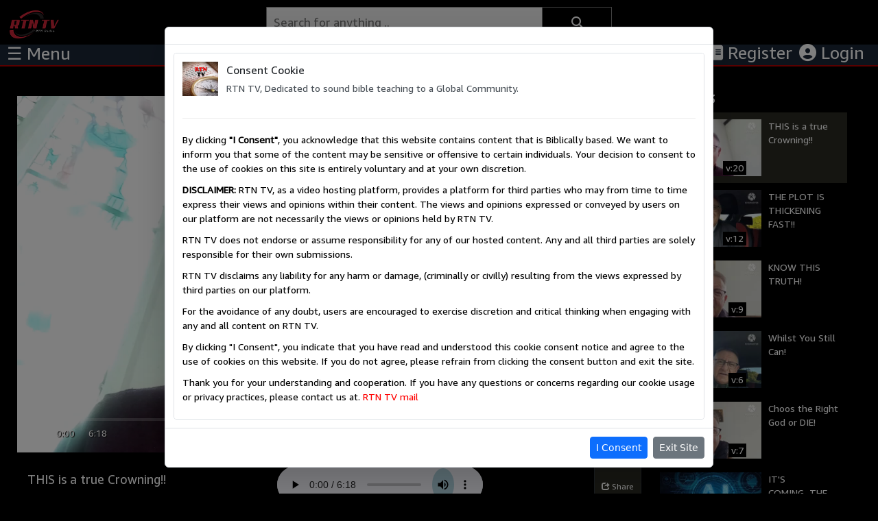

--- FILE ---
content_type: text/html; charset=utf-8
request_url: https://rtntv.org/Videos?id=64597015735bafc0007ee60b
body_size: 29852
content:
<!DOCTYPE html>
<html lang="en">
<head>
    <base href="/" />

    <meta name="title" content="THIS is a true Crowning!!">
    <meta name="description" content="#crown  Psalm 8">

    <meta property="fb:app_id" content"256292885651242" />
    <meta property="og:site_name" content"RTNTV.ORG" />
    <meta property="og:type" content="article" />
    <meta property="og:url" content="https://rtntv.org/Videos/Index?id=64597015735bafc0007ee60b" />
    <meta property="og:title" content="THIS is a true Crowning!!" />
    <meta property="og:description" content="#crown&#xD;&#xA;&#xD;&#xA;Psalm 8" />
    <meta property="og:image" content="https://rtntv.org/mediaroot/mfot/videos/May%202023/64597015735bafc0007ee60b.jpg" />
    <meta property="og:image:width" content="1200" />
    <meta property="og:image:height" content="630" />

    <meta charset="utf-8" />
    <meta name="viewport" content="width=device-width, initial-scale=1.0" />
    <meta name="yandex-verification" content="9665ce78f81d5ed0" />

    <!-- Syncfusion ASP.NET Core controls scripts -->
    <link href="_content/Syncfusion.Blazor.Themes/bootstrap5.css" rel="stylesheet" />
    <script src="_content/Syncfusion.Blazor.Core/scripts/syncfusion-blazor.min.js" type="text/javascript"></script>


    <link rel="icon" type="image/x-icon" href="favicon.ico">
    <link rel="stylesheet" href="/lib/bootstrap/dist/css/bootstrap.min.css" />
    <link rel="stylesheet" href="/css/site.css" />
    <link rel="stylesheet" href="/css/flaticon/flaticon.css">
    <link rel="stylesheet" href="/css/icomoon/style.css">

    <link rel="stylesheet" href="https://cdnjs.cloudflare.com/ajax/libs/font-awesome/4.7.0/css/font-awesome.min.css">
    <script src="https://kit.fontawesome.com/a684af5792.js" crossorigin="anonymous"></script>

    <script src="../js/menu.js"></script>

    <link rel="stylesheet" href="https://maxcdn.bootstrapcdn.com/bootstrap/3.4.1/css/bootstrap.min.css">
    <script src="https://ajax.googleapis.com/ajax/libs/jquery/3.4.1/jquery.min.js"></script>
    <script src="https://maxcdn.bootstrapcdn.com/bootstrap/3.4.1/js/bootstrap.min.js"></script>
    <!-- Global site tag (gtag.js) - Google Analytics -->
    <script async src="https://www.googletagmanager.com/gtag/js?id=G-MYBYDZ56DT"></script>
    <script>window.dataLayer = window.dataLayer || [];
        function gtag() { dataLayer.push(arguments); }
        gtag('js', new Date());

        gtag('config', 'G-MYBYDZ56DT');</script>

    <!-- Google tag (gtag.js) -->
    <script async src="https://www.googletagmanager.com/gtag/js?id=G-MYBYDZ56DT"></script>
    <script>window.dataLayer = window.dataLayer || [];
        function gtag() { dataLayer.push(arguments); }
        gtag('js', new Date());

        gtag('config', 'G-MYBYDZ56DT');</script>

    <script type="text/javascript">(function (c, l, a, r, i, t, y) {
            c[a] = c[a] || function () { (c[a].q = c[a].q || []).push(arguments) };
            t = l.createElement(r); t.async = 1; t.src = "https://www.clarity.ms/tag/" + i;
            y = l.getElementsByTagName(r)[0]; y.parentNode.insertBefore(t, y);
        })(window, document, "clarity", "script", "lmkdx1yipe");</script>

    <style>

        a:link {
            color: red;
            background-color: transparent;
            text-decoration: none;
        }

        a:visited {
            color: pink;
            background-color: transparent;
            text-decoration: none;
        }

        a:hover {
            color: green;
            background-color: transparent;
            text-decoration: underline;
        }

        a:active {
            color: yellow;
            background-color: transparent;
            text-decoration: underline;
        }
        /* Remove the navbar's default rounded borders and increase the bottom margin */
        .navbar {
            margin-bottom: 50px;
            border-radius: 0;
        }

        .navbar-toggle {
            float: left !important;
        }

        /* Remove the jumbotron's default bottom margin */
        .jumbotron {
            margin-bottom: 0;
        }

        /* Add a gray background color and some padding to the footer */
        footer {
            background-color: #f2f2f2;
            padding: 10px;
        }

        @media screen and (max-width: 900px) {

            #footer-lg {
                display: none !important;
            }

            #footer-sm {
                display: block !important;
            }

            #shareFBBtn {
                display: none !important;
            }

            #mp3-lg {
                display: none !important;
            }

            #mp3-sm {
                display: block !important;
            }
        }
    </style>

</head>

<body>

    <input type="hidden" value="&lt;div class=&#x27;sidenavContent&#x27;&gt;&lt;a href=/Index class=&#x27;nolink&#x27;&gt;&lt;img src=&#x27;../images/home.png&#x27; alt=&#x27;&#x27; style=&#x27;width: 50px; height: 50px;float: left;&#x27;&gt;&lt;div class=&#x27;sidenavContent&#x27;&gt;&amp;nbsp;&amp;nbsp;Main Index&lt;/div&gt;&lt;/a&gt;&lt;/div&gt;&lt;div class=&#x27;sidenavContent&#x27;&gt;&lt;a href=/IndexA?id=1 class=&#x27;nolink&#x27;&gt;&lt;img src=https://rtntv.org/chImages/general.png alt=&#x27;&#x27; style=&#x27;width: 50px; height: 50px;float: left;&#x27;&gt;&lt;div class=&#x27;sidenavContent&#x27;&gt;&amp;nbsp;&amp;nbsp;General TV&lt;/div&gt;&lt;/a&gt;&lt;/div&gt;&lt;div class=&#x27;sidenavContent&#x27;&gt;&lt;a href=/IndexA?id=7 class=&#x27;nolink&#x27;&gt;&lt;img src=https://rtntv.org/chImages/TimLeech.png alt=&#x27;&#x27; style=&#x27;width: 50px; height: 50px;float: left;&#x27;&gt;&lt;div class=&#x27;sidenavContent&#x27;&gt;&amp;nbsp;&amp;nbsp;Tim Leech&lt;/div&gt;&lt;/a&gt;&lt;/div&gt;&lt;div class=&#x27;sidenavContent&#x27;&gt;&lt;a href=/IndexA?id=2 class=&#x27;nolink&#x27;&gt;&lt;img src=https://rtntv.org/chImages/devore.png alt=&#x27;&#x27; style=&#x27;width: 50px; height: 50px;float: left;&#x27;&gt;&lt;div class=&#x27;sidenavContent&#x27;&gt;&amp;nbsp;&amp;nbsp;Devore Truth&lt;/div&gt;&lt;/a&gt;&lt;/div&gt;&lt;div class=&#x27;sidenavContent&#x27;&gt;&lt;a href=/IndexA?id=3 class=&#x27;nolink&#x27;&gt;&lt;img src=https://rtntv.org/chImages/moriel.png alt=&#x27;&#x27; style=&#x27;width: 50px; height: 50px;float: left;&#x27;&gt;&lt;div class=&#x27;sidenavContent&#x27;&gt;&amp;nbsp;&amp;nbsp;Moriel TV&lt;/div&gt;&lt;/a&gt;&lt;/div&gt;&lt;div class=&#x27;sidenavContent&#x27;&gt;&lt;a href=/IndexA?id=4 class=&#x27;nolink&#x27;&gt;&lt;img src=https://rtntv.org/chImages/jh.png alt=&#x27;&#x27; style=&#x27;width: 50px; height: 50px;float: left;&#x27;&gt;&lt;div class=&#x27;sidenavContent&#x27;&gt;&amp;nbsp;&amp;nbsp;John Haller&lt;/div&gt;&lt;/a&gt;&lt;/div&gt;&lt;div class=&#x27;sidenavContent&#x27;&gt;&lt;a href=/IndexA?id=5 class=&#x27;nolink&#x27;&gt;&lt;img src=https://rtntv.org/chImages/act.png alt=&#x27;&#x27; style=&#x27;width: 50px; height: 50px;float: left;&#x27;&gt;&lt;div class=&#x27;sidenavContent&#x27;&gt;&amp;nbsp;&amp;nbsp;ACT TV&lt;/div&gt;&lt;/a&gt;&lt;/div&gt;&lt;div class=&#x27;sidenavContent&#x27;&gt;&lt;a href=/IndexA?id=6 class=&#x27;nolink&#x27;&gt;&lt;img src=https://rtntv.org/chImages/moriel.png alt=&#x27;&#x27; style=&#x27;width: 50px; height: 50px;float: left;&#x27;&gt;&lt;div class=&#x27;sidenavContent&#x27;&gt;&amp;nbsp;&amp;nbsp;Dutch TV&lt;/div&gt;&lt;/a&gt;&lt;/div&gt;&lt;div class=&#x27;sidenavContent&#x27;&gt;&lt;a href=/IndexA?id=9 class=&#x27;nolink&#x27;&gt;&lt;img src=https://rtntv.org/chImages/GNB.png alt=&#x27;&#x27; style=&#x27;width: 50px; height: 50px;float: left;&#x27;&gt;&lt;div class=&#x27;sidenavContent&#x27;&gt;&amp;nbsp;&amp;nbsp;GBB.NET&lt;/div&gt;&lt;/a&gt;&lt;/div&gt;&lt;div class=&#x27;sidenavContent&#x27;&gt;&lt;a href=/IndexA?id=10 class=&#x27;nolink&#x27;&gt;&lt;img src=https://rtntv.org/chImages/MFOT.png alt=&#x27;&#x27; style=&#x27;width: 50px; height: 50px;float: left;&#x27;&gt;&lt;div class=&#x27;sidenavContent&#x27;&gt;&amp;nbsp;&amp;nbsp;Messages For Our Time&lt;/div&gt;&lt;/a&gt;&lt;/div&gt;&lt;div class=&#x27;sidenavContent&#x27;&gt;&lt;a href=/IndexA?id=12 class=&#x27;nolink&#x27;&gt;&lt;img src=https://rtntv.org/chImages/nagy.png alt=&#x27;&#x27; style=&#x27;width: 50px; height: 50px;float: left;&#x27;&gt;&lt;div class=&#x27;sidenavContent&#x27;&gt;&amp;nbsp;&amp;nbsp;Arabic TV&lt;/div&gt;&lt;/a&gt;&lt;/div&gt;&lt;div class=&#x27;sidenavContent&#x27;&gt;&lt;a href=/IndexA?id=13 class=&#x27;nolink&#x27;&gt;&lt;img src=https://rtntv.org/chImages/GrainStore.png alt=&#x27;&#x27; style=&#x27;width: 50px; height: 50px;float: left;&#x27;&gt;&lt;div class=&#x27;sidenavContent&#x27;&gt;&amp;nbsp;&amp;nbsp;Grain Store&lt;/div&gt;&lt;/a&gt;&lt;/div&gt;&lt;div class=&#x27;sidenavContent&#x27;&gt;&lt;a href=/IndexA?id=14 class=&#x27;nolink&#x27;&gt;&lt;img src=https://rtntv.org/chImages/CVI.png alt=&#x27;&#x27; style=&#x27;width: 50px; height: 50px;float: left;&#x27;&gt;&lt;div class=&#x27;sidenavContent&#x27;&gt;&amp;nbsp;&amp;nbsp;Answering Islam&lt;/div&gt;&lt;/a&gt;&lt;/div&gt;&lt;div class=&#x27;sidenavContent&#x27;&gt;&lt;a href=/IndexA?id=15 class=&#x27;nolink&#x27;&gt;&lt;img src=https://rtntv.org/chImages/ci.png alt=&#x27;&#x27; style=&#x27;width: 50px; height: 50px;float: left;&#x27;&gt;&lt;div class=&#x27;sidenavContent&#x27;&gt;&amp;nbsp;&amp;nbsp;The Christian Institute&lt;/div&gt;&lt;/a&gt;&lt;/div&gt;&lt;div class=&#x27;sidenavContent&#x27;&gt;&lt;a href=/IndexA?id=16 class=&#x27;nolink&#x27;&gt;&lt;img src=https://rtntv.org/chImages/istvan.png alt=&#x27;&#x27; style=&#x27;width: 50px; height: 50px;float: left;&#x27;&gt;&lt;div class=&#x27;sidenavContent&#x27;&gt;&amp;nbsp;&amp;nbsp;Istvan Steve Lorincz&lt;/div&gt;&lt;/a&gt;&lt;/div&gt;&lt;div class=&#x27;sidenavContent&#x27;&gt;&lt;a href=/IndexA?id=17 class=&#x27;nolink&#x27;&gt;&lt;img src=https://rtntv.org/chImages/mlj.png alt=&#x27;&#x27; style=&#x27;width: 50px; height: 50px;float: left;&#x27;&gt;&lt;div class=&#x27;sidenavContent&#x27;&gt;&amp;nbsp;&amp;nbsp;Martyn Lloyd-Jones&lt;/div&gt;&lt;/a&gt;&lt;/div&gt;&lt;div class=&#x27;sidenavContent&#x27;&gt;&lt;a href=/IndexA?id=18 class=&#x27;nolink&#x27;&gt;&lt;img src=https://rtntv.org/chImages/otkm.png alt=&#x27;&#x27; style=&#x27;width: 50px; height: 50px;float: left;&#x27;&gt;&lt;div class=&#x27;sidenavContent&#x27;&gt;&amp;nbsp;&amp;nbsp;Off The Kirb Ministries&lt;/div&gt;&lt;/a&gt;&lt;/div&gt;&lt;div class=&#x27;sidenavContent&#x27;&gt;&lt;a href=/IndexA?id=21 class=&#x27;nolink&#x27;&gt;&lt;img src=https://rtntv.org/chImages/Creation.png alt=&#x27;&#x27; style=&#x27;width: 50px; height: 50px;float: left;&#x27;&gt;&lt;div class=&#x27;sidenavContent&#x27;&gt;&amp;nbsp;&amp;nbsp;In The Beginning&lt;/div&gt;&lt;/a&gt;&lt;/div&gt;&lt;div style=&#x27;height: 50px&#x27;&gt;&lt;/div&gt;`" id="channelsID" />
    <input type="hidden" value="`&lt;hr/&gt;&lt;div class=&#x27;sidenavContentHeader&#x27; style=&#x27;top: -5px!important;&#x27;&gt;39 Old Testament Books&lt;/div&gt;&lt;div class=&#x27;sidenavContent&#x27; onclick=&#x27;openSearching()&#x27;&gt;&lt;a href=/Search/Results?id=Genesis class=&#x27;nolink&#x27;&gt;&lt;img src=&#x27;../images/bible.png&#x27; alt=&#x27;&#x27; style=&#x27;width: 50px; height: 50px;float: left;&#x27;&gt;&lt;div class=&#x27;sidenavContent&#x27;&gt;&amp;nbsp;&amp;nbsp;Genesis&lt;/div&gt;&lt;/a&gt;&lt;/div&gt;&lt;div class=&#x27;sidenavContent&#x27; onclick=&#x27;openSearching()&#x27;&gt;&lt;a href=/Search/Results?id=Exodus class=&#x27;nolink&#x27;&gt;&lt;img src=&#x27;../images/bible.png&#x27; alt=&#x27;&#x27; style=&#x27;width: 50px; height: 50px;float: left;&#x27;&gt;&lt;div class=&#x27;sidenavContent&#x27;&gt;&amp;nbsp;&amp;nbsp;Exodus&lt;/div&gt;&lt;/a&gt;&lt;/div&gt;&lt;div class=&#x27;sidenavContent&#x27; onclick=&#x27;openSearching()&#x27;&gt;&lt;a href=/Search/Results?id=Leviticus class=&#x27;nolink&#x27;&gt;&lt;img src=&#x27;../images/bible.png&#x27; alt=&#x27;&#x27; style=&#x27;width: 50px; height: 50px;float: left;&#x27;&gt;&lt;div class=&#x27;sidenavContent&#x27;&gt;&amp;nbsp;&amp;nbsp;Leviticus&lt;/div&gt;&lt;/a&gt;&lt;/div&gt;&lt;div class=&#x27;sidenavContent&#x27; onclick=&#x27;openSearching()&#x27;&gt;&lt;a href=/Search/Results?id=Numbers class=&#x27;nolink&#x27;&gt;&lt;img src=&#x27;../images/bible.png&#x27; alt=&#x27;&#x27; style=&#x27;width: 50px; height: 50px;float: left;&#x27;&gt;&lt;div class=&#x27;sidenavContent&#x27;&gt;&amp;nbsp;&amp;nbsp;Numbers&lt;/div&gt;&lt;/a&gt;&lt;/div&gt;&lt;div class=&#x27;sidenavContent&#x27; onclick=&#x27;openSearching()&#x27;&gt;&lt;a href=/Search/Results?id=Deuteronomy class=&#x27;nolink&#x27;&gt;&lt;img src=&#x27;../images/bible.png&#x27; alt=&#x27;&#x27; style=&#x27;width: 50px; height: 50px;float: left;&#x27;&gt;&lt;div class=&#x27;sidenavContent&#x27;&gt;&amp;nbsp;&amp;nbsp;Deuteronomy&lt;/div&gt;&lt;/a&gt;&lt;/div&gt;&lt;div class=&#x27;sidenavContent&#x27; onclick=&#x27;openSearching()&#x27;&gt;&lt;a href=/Search/Results?id=Joshua class=&#x27;nolink&#x27;&gt;&lt;img src=&#x27;../images/bible.png&#x27; alt=&#x27;&#x27; style=&#x27;width: 50px; height: 50px;float: left;&#x27;&gt;&lt;div class=&#x27;sidenavContent&#x27;&gt;&amp;nbsp;&amp;nbsp;Joshua&lt;/div&gt;&lt;/a&gt;&lt;/div&gt;&lt;div class=&#x27;sidenavContent&#x27; onclick=&#x27;openSearching()&#x27;&gt;&lt;a href=/Search/Results?id=Judges class=&#x27;nolink&#x27;&gt;&lt;img src=&#x27;../images/bible.png&#x27; alt=&#x27;&#x27; style=&#x27;width: 50px; height: 50px;float: left;&#x27;&gt;&lt;div class=&#x27;sidenavContent&#x27;&gt;&amp;nbsp;&amp;nbsp;Judges&lt;/div&gt;&lt;/a&gt;&lt;/div&gt;&lt;div class=&#x27;sidenavContent&#x27; onclick=&#x27;openSearching()&#x27;&gt;&lt;a href=/Search/Results?id=Ruth class=&#x27;nolink&#x27;&gt;&lt;img src=&#x27;../images/bible.png&#x27; alt=&#x27;&#x27; style=&#x27;width: 50px; height: 50px;float: left;&#x27;&gt;&lt;div class=&#x27;sidenavContent&#x27;&gt;&amp;nbsp;&amp;nbsp;Ruth&lt;/div&gt;&lt;/a&gt;&lt;/div&gt;&lt;div class=&#x27;sidenavContent&#x27; onclick=&#x27;openSearching()&#x27;&gt;&lt;a href=/Search/Results?id=1%20Samuel class=&#x27;nolink&#x27;&gt;&lt;img src=&#x27;../images/bible.png&#x27; alt=&#x27;&#x27; style=&#x27;width: 50px; height: 50px;float: left;&#x27;&gt;&lt;div class=&#x27;sidenavContent&#x27;&gt;&amp;nbsp;&amp;nbsp;1 Samuel&lt;/div&gt;&lt;/a&gt;&lt;/div&gt;&lt;div class=&#x27;sidenavContent&#x27; onclick=&#x27;openSearching()&#x27;&gt;&lt;a href=/Search/Results?id=2%20Samuel class=&#x27;nolink&#x27;&gt;&lt;img src=&#x27;../images/bible.png&#x27; alt=&#x27;&#x27; style=&#x27;width: 50px; height: 50px;float: left;&#x27;&gt;&lt;div class=&#x27;sidenavContent&#x27;&gt;&amp;nbsp;&amp;nbsp;2 Samuel&lt;/div&gt;&lt;/a&gt;&lt;/div&gt;&lt;div class=&#x27;sidenavContent&#x27; onclick=&#x27;openSearching()&#x27;&gt;&lt;a href=/Search/Results?id=1%20Kings class=&#x27;nolink&#x27;&gt;&lt;img src=&#x27;../images/bible.png&#x27; alt=&#x27;&#x27; style=&#x27;width: 50px; height: 50px;float: left;&#x27;&gt;&lt;div class=&#x27;sidenavContent&#x27;&gt;&amp;nbsp;&amp;nbsp;1 Kings&lt;/div&gt;&lt;/a&gt;&lt;/div&gt;&lt;div class=&#x27;sidenavContent&#x27; onclick=&#x27;openSearching()&#x27;&gt;&lt;a href=/Search/Results?id=2%20Kings class=&#x27;nolink&#x27;&gt;&lt;img src=&#x27;../images/bible.png&#x27; alt=&#x27;&#x27; style=&#x27;width: 50px; height: 50px;float: left;&#x27;&gt;&lt;div class=&#x27;sidenavContent&#x27;&gt;&amp;nbsp;&amp;nbsp;2 Kings&lt;/div&gt;&lt;/a&gt;&lt;/div&gt;&lt;div class=&#x27;sidenavContent&#x27; onclick=&#x27;openSearching()&#x27;&gt;&lt;a href=/Search/Results?id=1%20Chronicles class=&#x27;nolink&#x27;&gt;&lt;img src=&#x27;../images/bible.png&#x27; alt=&#x27;&#x27; style=&#x27;width: 50px; height: 50px;float: left;&#x27;&gt;&lt;div class=&#x27;sidenavContent&#x27;&gt;&amp;nbsp;&amp;nbsp;1 Chronicles&lt;/div&gt;&lt;/a&gt;&lt;/div&gt;&lt;div class=&#x27;sidenavContent&#x27; onclick=&#x27;openSearching()&#x27;&gt;&lt;a href=/Search/Results?id=2%20Chronicles class=&#x27;nolink&#x27;&gt;&lt;img src=&#x27;../images/bible.png&#x27; alt=&#x27;&#x27; style=&#x27;width: 50px; height: 50px;float: left;&#x27;&gt;&lt;div class=&#x27;sidenavContent&#x27;&gt;&amp;nbsp;&amp;nbsp;2 Chronicles&lt;/div&gt;&lt;/a&gt;&lt;/div&gt;&lt;div class=&#x27;sidenavContent&#x27; onclick=&#x27;openSearching()&#x27;&gt;&lt;a href=/Search/Results?id=Ezra class=&#x27;nolink&#x27;&gt;&lt;img src=&#x27;../images/bible.png&#x27; alt=&#x27;&#x27; style=&#x27;width: 50px; height: 50px;float: left;&#x27;&gt;&lt;div class=&#x27;sidenavContent&#x27;&gt;&amp;nbsp;&amp;nbsp;Ezra&lt;/div&gt;&lt;/a&gt;&lt;/div&gt;&lt;div class=&#x27;sidenavContent&#x27; onclick=&#x27;openSearching()&#x27;&gt;&lt;a href=/Search/Results?id=Nehemiah class=&#x27;nolink&#x27;&gt;&lt;img src=&#x27;../images/bible.png&#x27; alt=&#x27;&#x27; style=&#x27;width: 50px; height: 50px;float: left;&#x27;&gt;&lt;div class=&#x27;sidenavContent&#x27;&gt;&amp;nbsp;&amp;nbsp;Nehemiah&lt;/div&gt;&lt;/a&gt;&lt;/div&gt;&lt;div class=&#x27;sidenavContent&#x27; onclick=&#x27;openSearching()&#x27;&gt;&lt;a href=/Search/Results?id=Esther class=&#x27;nolink&#x27;&gt;&lt;img src=&#x27;../images/bible.png&#x27; alt=&#x27;&#x27; style=&#x27;width: 50px; height: 50px;float: left;&#x27;&gt;&lt;div class=&#x27;sidenavContent&#x27;&gt;&amp;nbsp;&amp;nbsp;Esther&lt;/div&gt;&lt;/a&gt;&lt;/div&gt;&lt;div class=&#x27;sidenavContent&#x27; onclick=&#x27;openSearching()&#x27;&gt;&lt;a href=/Search/Results?id=Job class=&#x27;nolink&#x27;&gt;&lt;img src=&#x27;../images/bible.png&#x27; alt=&#x27;&#x27; style=&#x27;width: 50px; height: 50px;float: left;&#x27;&gt;&lt;div class=&#x27;sidenavContent&#x27;&gt;&amp;nbsp;&amp;nbsp;Job&lt;/div&gt;&lt;/a&gt;&lt;/div&gt;&lt;div class=&#x27;sidenavContent&#x27; onclick=&#x27;openSearching()&#x27;&gt;&lt;a href=/Search/Results?id=Psalms class=&#x27;nolink&#x27;&gt;&lt;img src=&#x27;../images/bible.png&#x27; alt=&#x27;&#x27; style=&#x27;width: 50px; height: 50px;float: left;&#x27;&gt;&lt;div class=&#x27;sidenavContent&#x27;&gt;&amp;nbsp;&amp;nbsp;Psalms&lt;/div&gt;&lt;/a&gt;&lt;/div&gt;&lt;div class=&#x27;sidenavContent&#x27; onclick=&#x27;openSearching()&#x27;&gt;&lt;a href=/Search/Results?id=Proverbs class=&#x27;nolink&#x27;&gt;&lt;img src=&#x27;../images/bible.png&#x27; alt=&#x27;&#x27; style=&#x27;width: 50px; height: 50px;float: left;&#x27;&gt;&lt;div class=&#x27;sidenavContent&#x27;&gt;&amp;nbsp;&amp;nbsp;Proverbs&lt;/div&gt;&lt;/a&gt;&lt;/div&gt;&lt;div class=&#x27;sidenavContent&#x27; onclick=&#x27;openSearching()&#x27;&gt;&lt;a href=/Search/Results?id=Ecclesiastes class=&#x27;nolink&#x27;&gt;&lt;img src=&#x27;../images/bible.png&#x27; alt=&#x27;&#x27; style=&#x27;width: 50px; height: 50px;float: left;&#x27;&gt;&lt;div class=&#x27;sidenavContent&#x27;&gt;&amp;nbsp;&amp;nbsp;Ecclesiastes&lt;/div&gt;&lt;/a&gt;&lt;/div&gt;&lt;div class=&#x27;sidenavContent&#x27; onclick=&#x27;openSearching()&#x27;&gt;&lt;a href=/Search/Results?id=Song%20of%20Solomon class=&#x27;nolink&#x27;&gt;&lt;img src=&#x27;../images/bible.png&#x27; alt=&#x27;&#x27; style=&#x27;width: 50px; height: 50px;float: left;&#x27;&gt;&lt;div class=&#x27;sidenavContent&#x27;&gt;&amp;nbsp;&amp;nbsp;Song of Solomon&lt;/div&gt;&lt;/a&gt;&lt;/div&gt;&lt;div class=&#x27;sidenavContent&#x27; onclick=&#x27;openSearching()&#x27;&gt;&lt;a href=/Search/Results?id=Isaiah class=&#x27;nolink&#x27;&gt;&lt;img src=&#x27;../images/bible.png&#x27; alt=&#x27;&#x27; style=&#x27;width: 50px; height: 50px;float: left;&#x27;&gt;&lt;div class=&#x27;sidenavContent&#x27;&gt;&amp;nbsp;&amp;nbsp;Isaiah&lt;/div&gt;&lt;/a&gt;&lt;/div&gt;&lt;div class=&#x27;sidenavContent&#x27; onclick=&#x27;openSearching()&#x27;&gt;&lt;a href=/Search/Results?id=Jeremiah class=&#x27;nolink&#x27;&gt;&lt;img src=&#x27;../images/bible.png&#x27; alt=&#x27;&#x27; style=&#x27;width: 50px; height: 50px;float: left;&#x27;&gt;&lt;div class=&#x27;sidenavContent&#x27;&gt;&amp;nbsp;&amp;nbsp;Jeremiah&lt;/div&gt;&lt;/a&gt;&lt;/div&gt;&lt;div class=&#x27;sidenavContent&#x27; onclick=&#x27;openSearching()&#x27;&gt;&lt;a href=/Search/Results?id=Lamentations class=&#x27;nolink&#x27;&gt;&lt;img src=&#x27;../images/bible.png&#x27; alt=&#x27;&#x27; style=&#x27;width: 50px; height: 50px;float: left;&#x27;&gt;&lt;div class=&#x27;sidenavContent&#x27;&gt;&amp;nbsp;&amp;nbsp;Lamentations&lt;/div&gt;&lt;/a&gt;&lt;/div&gt;&lt;div class=&#x27;sidenavContent&#x27; onclick=&#x27;openSearching()&#x27;&gt;&lt;a href=/Search/Results?id=Ezekiel class=&#x27;nolink&#x27;&gt;&lt;img src=&#x27;../images/bible.png&#x27; alt=&#x27;&#x27; style=&#x27;width: 50px; height: 50px;float: left;&#x27;&gt;&lt;div class=&#x27;sidenavContent&#x27;&gt;&amp;nbsp;&amp;nbsp;Ezekiel&lt;/div&gt;&lt;/a&gt;&lt;/div&gt;&lt;div class=&#x27;sidenavContent&#x27; onclick=&#x27;openSearching()&#x27;&gt;&lt;a href=/Search/Results?id=Daniel class=&#x27;nolink&#x27;&gt;&lt;img src=&#x27;../images/bible.png&#x27; alt=&#x27;&#x27; style=&#x27;width: 50px; height: 50px;float: left;&#x27;&gt;&lt;div class=&#x27;sidenavContent&#x27;&gt;&amp;nbsp;&amp;nbsp;Daniel&lt;/div&gt;&lt;/a&gt;&lt;/div&gt;&lt;div class=&#x27;sidenavContent&#x27; onclick=&#x27;openSearching()&#x27;&gt;&lt;a href=/Search/Results?id=Hosea class=&#x27;nolink&#x27;&gt;&lt;img src=&#x27;../images/bible.png&#x27; alt=&#x27;&#x27; style=&#x27;width: 50px; height: 50px;float: left;&#x27;&gt;&lt;div class=&#x27;sidenavContent&#x27;&gt;&amp;nbsp;&amp;nbsp;Hosea&lt;/div&gt;&lt;/a&gt;&lt;/div&gt;&lt;div class=&#x27;sidenavContent&#x27; onclick=&#x27;openSearching()&#x27;&gt;&lt;a href=/Search/Results?id=Joel class=&#x27;nolink&#x27;&gt;&lt;img src=&#x27;../images/bible.png&#x27; alt=&#x27;&#x27; style=&#x27;width: 50px; height: 50px;float: left;&#x27;&gt;&lt;div class=&#x27;sidenavContent&#x27;&gt;&amp;nbsp;&amp;nbsp;Joel&lt;/div&gt;&lt;/a&gt;&lt;/div&gt;&lt;div class=&#x27;sidenavContent&#x27; onclick=&#x27;openSearching()&#x27;&gt;&lt;a href=/Search/Results?id=Amos class=&#x27;nolink&#x27;&gt;&lt;img src=&#x27;../images/bible.png&#x27; alt=&#x27;&#x27; style=&#x27;width: 50px; height: 50px;float: left;&#x27;&gt;&lt;div class=&#x27;sidenavContent&#x27;&gt;&amp;nbsp;&amp;nbsp;Amos&lt;/div&gt;&lt;/a&gt;&lt;/div&gt;&lt;div class=&#x27;sidenavContent&#x27; onclick=&#x27;openSearching()&#x27;&gt;&lt;a href=/Search/Results?id=Obadiah class=&#x27;nolink&#x27;&gt;&lt;img src=&#x27;../images/bible.png&#x27; alt=&#x27;&#x27; style=&#x27;width: 50px; height: 50px;float: left;&#x27;&gt;&lt;div class=&#x27;sidenavContent&#x27;&gt;&amp;nbsp;&amp;nbsp;Obadiah&lt;/div&gt;&lt;/a&gt;&lt;/div&gt;&lt;div class=&#x27;sidenavContent&#x27; onclick=&#x27;openSearching()&#x27;&gt;&lt;a href=/Search/Results?id=Jonah class=&#x27;nolink&#x27;&gt;&lt;img src=&#x27;../images/bible.png&#x27; alt=&#x27;&#x27; style=&#x27;width: 50px; height: 50px;float: left;&#x27;&gt;&lt;div class=&#x27;sidenavContent&#x27;&gt;&amp;nbsp;&amp;nbsp;Jonah&lt;/div&gt;&lt;/a&gt;&lt;/div&gt;&lt;div class=&#x27;sidenavContent&#x27; onclick=&#x27;openSearching()&#x27;&gt;&lt;a href=/Search/Results?id=Micah class=&#x27;nolink&#x27;&gt;&lt;img src=&#x27;../images/bible.png&#x27; alt=&#x27;&#x27; style=&#x27;width: 50px; height: 50px;float: left;&#x27;&gt;&lt;div class=&#x27;sidenavContent&#x27;&gt;&amp;nbsp;&amp;nbsp;Micah&lt;/div&gt;&lt;/a&gt;&lt;/div&gt;&lt;div class=&#x27;sidenavContent&#x27; onclick=&#x27;openSearching()&#x27;&gt;&lt;a href=/Search/Results?id=Nahum class=&#x27;nolink&#x27;&gt;&lt;img src=&#x27;../images/bible.png&#x27; alt=&#x27;&#x27; style=&#x27;width: 50px; height: 50px;float: left;&#x27;&gt;&lt;div class=&#x27;sidenavContent&#x27;&gt;&amp;nbsp;&amp;nbsp;Nahum&lt;/div&gt;&lt;/a&gt;&lt;/div&gt;&lt;div class=&#x27;sidenavContent&#x27; onclick=&#x27;openSearching()&#x27;&gt;&lt;a href=/Search/Results?id=Habakkuk class=&#x27;nolink&#x27;&gt;&lt;img src=&#x27;../images/bible.png&#x27; alt=&#x27;&#x27; style=&#x27;width: 50px; height: 50px;float: left;&#x27;&gt;&lt;div class=&#x27;sidenavContent&#x27;&gt;&amp;nbsp;&amp;nbsp;Habakkuk&lt;/div&gt;&lt;/a&gt;&lt;/div&gt;&lt;div class=&#x27;sidenavContent&#x27; onclick=&#x27;openSearching()&#x27;&gt;&lt;a href=/Search/Results?id=Zephaniah class=&#x27;nolink&#x27;&gt;&lt;img src=&#x27;../images/bible.png&#x27; alt=&#x27;&#x27; style=&#x27;width: 50px; height: 50px;float: left;&#x27;&gt;&lt;div class=&#x27;sidenavContent&#x27;&gt;&amp;nbsp;&amp;nbsp;Zephaniah&lt;/div&gt;&lt;/a&gt;&lt;/div&gt;&lt;div class=&#x27;sidenavContent&#x27; onclick=&#x27;openSearching()&#x27;&gt;&lt;a href=/Search/Results?id=Haggai class=&#x27;nolink&#x27;&gt;&lt;img src=&#x27;../images/bible.png&#x27; alt=&#x27;&#x27; style=&#x27;width: 50px; height: 50px;float: left;&#x27;&gt;&lt;div class=&#x27;sidenavContent&#x27;&gt;&amp;nbsp;&amp;nbsp;Haggai&lt;/div&gt;&lt;/a&gt;&lt;/div&gt;&lt;div class=&#x27;sidenavContent&#x27; onclick=&#x27;openSearching()&#x27;&gt;&lt;a href=/Search/Results?id=Zechariah class=&#x27;nolink&#x27;&gt;&lt;img src=&#x27;../images/bible.png&#x27; alt=&#x27;&#x27; style=&#x27;width: 50px; height: 50px;float: left;&#x27;&gt;&lt;div class=&#x27;sidenavContent&#x27;&gt;&amp;nbsp;&amp;nbsp;Zechariah&lt;/div&gt;&lt;/a&gt;&lt;/div&gt;&lt;div class=&#x27;sidenavContent&#x27; onclick=&#x27;openSearching()&#x27;&gt;&lt;a href=/Search/Results?id=Malachi class=&#x27;nolink&#x27;&gt;&lt;img src=&#x27;../images/bible.png&#x27; alt=&#x27;&#x27; style=&#x27;width: 50px; height: 50px;float: left;&#x27;&gt;&lt;div class=&#x27;sidenavContent&#x27;&gt;&amp;nbsp;&amp;nbsp;Malachi&lt;/div&gt;&lt;/a&gt;&lt;/div&gt;&lt;div style=&#x27;height: 50px&#x27;&gt;&lt;/div&gt;`" id="OldTestamentID" />
    <input type="hidden" value="`&lt;hr/&gt;&lt;div class=&#x27;sidenavContentHeader&#x27; style=&#x27;top: -5px!important;&#x27;&gt;27 Old Testament Books&lt;/div&gt;&lt;div class=&#x27;sidenavContent&#x27; onclick=&#x27;openSearching()&#x27;&gt;&lt;a href=/Search/Results?id=Matthew class=&#x27;nolink&#x27;&gt;&lt;img src=&#x27;../images/bible.png&#x27; alt=&#x27;&#x27; style=&#x27;width: 50px; height: 50px;float: left;&#x27;&gt;&lt;div class=&#x27;sidenavContent&#x27;&gt;&amp;nbsp;&amp;nbsp;Matthew&lt;/div&gt;&lt;/a&gt;&lt;/div&gt;&lt;div class=&#x27;sidenavContent&#x27; onclick=&#x27;openSearching()&#x27;&gt;&lt;a href=/Search/Results?id=Mark class=&#x27;nolink&#x27;&gt;&lt;img src=&#x27;../images/bible.png&#x27; alt=&#x27;&#x27; style=&#x27;width: 50px; height: 50px;float: left;&#x27;&gt;&lt;div class=&#x27;sidenavContent&#x27;&gt;&amp;nbsp;&amp;nbsp;Mark&lt;/div&gt;&lt;/a&gt;&lt;/div&gt;&lt;div class=&#x27;sidenavContent&#x27; onclick=&#x27;openSearching()&#x27;&gt;&lt;a href=/Search/Results?id=Luke class=&#x27;nolink&#x27;&gt;&lt;img src=&#x27;../images/bible.png&#x27; alt=&#x27;&#x27; style=&#x27;width: 50px; height: 50px;float: left;&#x27;&gt;&lt;div class=&#x27;sidenavContent&#x27;&gt;&amp;nbsp;&amp;nbsp;Luke&lt;/div&gt;&lt;/a&gt;&lt;/div&gt;&lt;div class=&#x27;sidenavContent&#x27; onclick=&#x27;openSearching()&#x27;&gt;&lt;a href=/Search/Results?id=John class=&#x27;nolink&#x27;&gt;&lt;img src=&#x27;../images/bible.png&#x27; alt=&#x27;&#x27; style=&#x27;width: 50px; height: 50px;float: left;&#x27;&gt;&lt;div class=&#x27;sidenavContent&#x27;&gt;&amp;nbsp;&amp;nbsp;John&lt;/div&gt;&lt;/a&gt;&lt;/div&gt;&lt;div class=&#x27;sidenavContent&#x27; onclick=&#x27;openSearching()&#x27;&gt;&lt;a href=/Search/Results?id=Acts class=&#x27;nolink&#x27;&gt;&lt;img src=&#x27;../images/bible.png&#x27; alt=&#x27;&#x27; style=&#x27;width: 50px; height: 50px;float: left;&#x27;&gt;&lt;div class=&#x27;sidenavContent&#x27;&gt;&amp;nbsp;&amp;nbsp;Acts&lt;/div&gt;&lt;/a&gt;&lt;/div&gt;&lt;div class=&#x27;sidenavContent&#x27; onclick=&#x27;openSearching()&#x27;&gt;&lt;a href=/Search/Results?id=Romans class=&#x27;nolink&#x27;&gt;&lt;img src=&#x27;../images/bible.png&#x27; alt=&#x27;&#x27; style=&#x27;width: 50px; height: 50px;float: left;&#x27;&gt;&lt;div class=&#x27;sidenavContent&#x27;&gt;&amp;nbsp;&amp;nbsp;Romans&lt;/div&gt;&lt;/a&gt;&lt;/div&gt;&lt;div class=&#x27;sidenavContent&#x27; onclick=&#x27;openSearching()&#x27;&gt;&lt;a href=/Search/Results?id=1%20Corinthians class=&#x27;nolink&#x27;&gt;&lt;img src=&#x27;../images/bible.png&#x27; alt=&#x27;&#x27; style=&#x27;width: 50px; height: 50px;float: left;&#x27;&gt;&lt;div class=&#x27;sidenavContent&#x27;&gt;&amp;nbsp;&amp;nbsp;1 Corinthians&lt;/div&gt;&lt;/a&gt;&lt;/div&gt;&lt;div class=&#x27;sidenavContent&#x27; onclick=&#x27;openSearching()&#x27;&gt;&lt;a href=/Search/Results?id=2%20Corinthians class=&#x27;nolink&#x27;&gt;&lt;img src=&#x27;../images/bible.png&#x27; alt=&#x27;&#x27; style=&#x27;width: 50px; height: 50px;float: left;&#x27;&gt;&lt;div class=&#x27;sidenavContent&#x27;&gt;&amp;nbsp;&amp;nbsp;2 Corinthians&lt;/div&gt;&lt;/a&gt;&lt;/div&gt;&lt;div class=&#x27;sidenavContent&#x27; onclick=&#x27;openSearching()&#x27;&gt;&lt;a href=/Search/Results?id=Galatians class=&#x27;nolink&#x27;&gt;&lt;img src=&#x27;../images/bible.png&#x27; alt=&#x27;&#x27; style=&#x27;width: 50px; height: 50px;float: left;&#x27;&gt;&lt;div class=&#x27;sidenavContent&#x27;&gt;&amp;nbsp;&amp;nbsp;Galatians&lt;/div&gt;&lt;/a&gt;&lt;/div&gt;&lt;div class=&#x27;sidenavContent&#x27; onclick=&#x27;openSearching()&#x27;&gt;&lt;a href=/Search/Results?id=Ephesians class=&#x27;nolink&#x27;&gt;&lt;img src=&#x27;../images/bible.png&#x27; alt=&#x27;&#x27; style=&#x27;width: 50px; height: 50px;float: left;&#x27;&gt;&lt;div class=&#x27;sidenavContent&#x27;&gt;&amp;nbsp;&amp;nbsp;Ephesians&lt;/div&gt;&lt;/a&gt;&lt;/div&gt;&lt;div class=&#x27;sidenavContent&#x27; onclick=&#x27;openSearching()&#x27;&gt;&lt;a href=/Search/Results?id=Philippians class=&#x27;nolink&#x27;&gt;&lt;img src=&#x27;../images/bible.png&#x27; alt=&#x27;&#x27; style=&#x27;width: 50px; height: 50px;float: left;&#x27;&gt;&lt;div class=&#x27;sidenavContent&#x27;&gt;&amp;nbsp;&amp;nbsp;Philippians&lt;/div&gt;&lt;/a&gt;&lt;/div&gt;&lt;div class=&#x27;sidenavContent&#x27; onclick=&#x27;openSearching()&#x27;&gt;&lt;a href=/Search/Results?id=Colossians class=&#x27;nolink&#x27;&gt;&lt;img src=&#x27;../images/bible.png&#x27; alt=&#x27;&#x27; style=&#x27;width: 50px; height: 50px;float: left;&#x27;&gt;&lt;div class=&#x27;sidenavContent&#x27;&gt;&amp;nbsp;&amp;nbsp;Colossians&lt;/div&gt;&lt;/a&gt;&lt;/div&gt;&lt;div class=&#x27;sidenavContent&#x27; onclick=&#x27;openSearching()&#x27;&gt;&lt;a href=/Search/Results?id=1%20Thessalonians class=&#x27;nolink&#x27;&gt;&lt;img src=&#x27;../images/bible.png&#x27; alt=&#x27;&#x27; style=&#x27;width: 50px; height: 50px;float: left;&#x27;&gt;&lt;div class=&#x27;sidenavContent&#x27;&gt;&amp;nbsp;&amp;nbsp;1 Thessalonians&lt;/div&gt;&lt;/a&gt;&lt;/div&gt;&lt;div class=&#x27;sidenavContent&#x27; onclick=&#x27;openSearching()&#x27;&gt;&lt;a href=/Search/Results?id=2%20Thessalonians class=&#x27;nolink&#x27;&gt;&lt;img src=&#x27;../images/bible.png&#x27; alt=&#x27;&#x27; style=&#x27;width: 50px; height: 50px;float: left;&#x27;&gt;&lt;div class=&#x27;sidenavContent&#x27;&gt;&amp;nbsp;&amp;nbsp;2 Thessalonians&lt;/div&gt;&lt;/a&gt;&lt;/div&gt;&lt;div class=&#x27;sidenavContent&#x27; onclick=&#x27;openSearching()&#x27;&gt;&lt;a href=/Search/Results?id=1%20Timothy class=&#x27;nolink&#x27;&gt;&lt;img src=&#x27;../images/bible.png&#x27; alt=&#x27;&#x27; style=&#x27;width: 50px; height: 50px;float: left;&#x27;&gt;&lt;div class=&#x27;sidenavContent&#x27;&gt;&amp;nbsp;&amp;nbsp;1 Timothy&lt;/div&gt;&lt;/a&gt;&lt;/div&gt;&lt;div class=&#x27;sidenavContent&#x27; onclick=&#x27;openSearching()&#x27;&gt;&lt;a href=/Search/Results?id=2%20Timothy class=&#x27;nolink&#x27;&gt;&lt;img src=&#x27;../images/bible.png&#x27; alt=&#x27;&#x27; style=&#x27;width: 50px; height: 50px;float: left;&#x27;&gt;&lt;div class=&#x27;sidenavContent&#x27;&gt;&amp;nbsp;&amp;nbsp;2 Timothy&lt;/div&gt;&lt;/a&gt;&lt;/div&gt;&lt;div class=&#x27;sidenavContent&#x27; onclick=&#x27;openSearching()&#x27;&gt;&lt;a href=/Search/Results?id=Titus class=&#x27;nolink&#x27;&gt;&lt;img src=&#x27;../images/bible.png&#x27; alt=&#x27;&#x27; style=&#x27;width: 50px; height: 50px;float: left;&#x27;&gt;&lt;div class=&#x27;sidenavContent&#x27;&gt;&amp;nbsp;&amp;nbsp;Titus&lt;/div&gt;&lt;/a&gt;&lt;/div&gt;&lt;div class=&#x27;sidenavContent&#x27; onclick=&#x27;openSearching()&#x27;&gt;&lt;a href=/Search/Results?id=Philemon class=&#x27;nolink&#x27;&gt;&lt;img src=&#x27;../images/bible.png&#x27; alt=&#x27;&#x27; style=&#x27;width: 50px; height: 50px;float: left;&#x27;&gt;&lt;div class=&#x27;sidenavContent&#x27;&gt;&amp;nbsp;&amp;nbsp;Philemon&lt;/div&gt;&lt;/a&gt;&lt;/div&gt;&lt;div class=&#x27;sidenavContent&#x27; onclick=&#x27;openSearching()&#x27;&gt;&lt;a href=/Search/Results?id=Hebrews class=&#x27;nolink&#x27;&gt;&lt;img src=&#x27;../images/bible.png&#x27; alt=&#x27;&#x27; style=&#x27;width: 50px; height: 50px;float: left;&#x27;&gt;&lt;div class=&#x27;sidenavContent&#x27;&gt;&amp;nbsp;&amp;nbsp;Hebrews&lt;/div&gt;&lt;/a&gt;&lt;/div&gt;&lt;div class=&#x27;sidenavContent&#x27; onclick=&#x27;openSearching()&#x27;&gt;&lt;a href=/Search/Results?id=James class=&#x27;nolink&#x27;&gt;&lt;img src=&#x27;../images/bible.png&#x27; alt=&#x27;&#x27; style=&#x27;width: 50px; height: 50px;float: left;&#x27;&gt;&lt;div class=&#x27;sidenavContent&#x27;&gt;&amp;nbsp;&amp;nbsp;James&lt;/div&gt;&lt;/a&gt;&lt;/div&gt;&lt;div class=&#x27;sidenavContent&#x27; onclick=&#x27;openSearching()&#x27;&gt;&lt;a href=/Search/Results?id=1%20Peter class=&#x27;nolink&#x27;&gt;&lt;img src=&#x27;../images/bible.png&#x27; alt=&#x27;&#x27; style=&#x27;width: 50px; height: 50px;float: left;&#x27;&gt;&lt;div class=&#x27;sidenavContent&#x27;&gt;&amp;nbsp;&amp;nbsp;1 Peter&lt;/div&gt;&lt;/a&gt;&lt;/div&gt;&lt;div class=&#x27;sidenavContent&#x27; onclick=&#x27;openSearching()&#x27;&gt;&lt;a href=/Search/Results?id=2%20Peter class=&#x27;nolink&#x27;&gt;&lt;img src=&#x27;../images/bible.png&#x27; alt=&#x27;&#x27; style=&#x27;width: 50px; height: 50px;float: left;&#x27;&gt;&lt;div class=&#x27;sidenavContent&#x27;&gt;&amp;nbsp;&amp;nbsp;2 Peter&lt;/div&gt;&lt;/a&gt;&lt;/div&gt;&lt;div class=&#x27;sidenavContent&#x27; onclick=&#x27;openSearching()&#x27;&gt;&lt;a href=/Search/Results?id=1%20John class=&#x27;nolink&#x27;&gt;&lt;img src=&#x27;../images/bible.png&#x27; alt=&#x27;&#x27; style=&#x27;width: 50px; height: 50px;float: left;&#x27;&gt;&lt;div class=&#x27;sidenavContent&#x27;&gt;&amp;nbsp;&amp;nbsp;1 John&lt;/div&gt;&lt;/a&gt;&lt;/div&gt;&lt;div class=&#x27;sidenavContent&#x27; onclick=&#x27;openSearching()&#x27;&gt;&lt;a href=/Search/Results?id=2%20John class=&#x27;nolink&#x27;&gt;&lt;img src=&#x27;../images/bible.png&#x27; alt=&#x27;&#x27; style=&#x27;width: 50px; height: 50px;float: left;&#x27;&gt;&lt;div class=&#x27;sidenavContent&#x27;&gt;&amp;nbsp;&amp;nbsp;2 John&lt;/div&gt;&lt;/a&gt;&lt;/div&gt;&lt;div class=&#x27;sidenavContent&#x27; onclick=&#x27;openSearching()&#x27;&gt;&lt;a href=/Search/Results?id=3%20John class=&#x27;nolink&#x27;&gt;&lt;img src=&#x27;../images/bible.png&#x27; alt=&#x27;&#x27; style=&#x27;width: 50px; height: 50px;float: left;&#x27;&gt;&lt;div class=&#x27;sidenavContent&#x27;&gt;&amp;nbsp;&amp;nbsp;3 John&lt;/div&gt;&lt;/a&gt;&lt;/div&gt;&lt;div class=&#x27;sidenavContent&#x27; onclick=&#x27;openSearching()&#x27;&gt;&lt;a href=/Search/Results?id=Jude class=&#x27;nolink&#x27;&gt;&lt;img src=&#x27;../images/bible.png&#x27; alt=&#x27;&#x27; style=&#x27;width: 50px; height: 50px;float: left;&#x27;&gt;&lt;div class=&#x27;sidenavContent&#x27;&gt;&amp;nbsp;&amp;nbsp;Jude&lt;/div&gt;&lt;/a&gt;&lt;/div&gt;&lt;div class=&#x27;sidenavContent&#x27; onclick=&#x27;openSearching()&#x27;&gt;&lt;a href=/Search/Results?id=Revelation class=&#x27;nolink&#x27;&gt;&lt;img src=&#x27;../images/bible.png&#x27; alt=&#x27;&#x27; style=&#x27;width: 50px; height: 50px;float: left;&#x27;&gt;&lt;div class=&#x27;sidenavContent&#x27;&gt;&amp;nbsp;&amp;nbsp;Revelation&lt;/div&gt;&lt;/a&gt;&lt;/div&gt;&lt;div style=&#x27;height: 50px&#x27;&gt;&lt;/div&gt;`" id="NewTestamentID" />
    <input type="hidden" value="`&lt;hr/&gt;&lt;div class=&#x27;sidenavContentHeader&#x27; style=&#x27;top: -5px!important;&#x27;&gt;Theological Terms&lt;/div&gt;&lt;div class=&#x27;sidenavContent&#x27; onclick=&#x27;openSearching()&#x27;&gt;&lt;a href=/Search/Results?id=Advent class=&#x27;nolink&#x27;&gt;&lt;img src=&#x27;../images/words.png&#x27; alt=&#x27;&#x27; style=&#x27;width: 50px; height: 50px;float: left;&#x27;&gt;&lt;div class=&#x27;sidenavContent&#x27;&gt;&amp;nbsp;&amp;nbsp;Advent&lt;/div&gt;&lt;/a&gt;&lt;/div&gt;&lt;div class=&#x27;sidenavContent&#x27; onclick=&#x27;openSearching()&#x27;&gt;&lt;a href=/Search/Results?id=Alter class=&#x27;nolink&#x27;&gt;&lt;img src=&#x27;../images/words.png&#x27; alt=&#x27;&#x27; style=&#x27;width: 50px; height: 50px;float: left;&#x27;&gt;&lt;div class=&#x27;sidenavContent&#x27;&gt;&amp;nbsp;&amp;nbsp;Alter&lt;/div&gt;&lt;/a&gt;&lt;/div&gt;&lt;div class=&#x27;sidenavContent&#x27; onclick=&#x27;openSearching()&#x27;&gt;&lt;a href=/Search/Results?id=Antediluvian class=&#x27;nolink&#x27;&gt;&lt;img src=&#x27;../images/words.png&#x27; alt=&#x27;&#x27; style=&#x27;width: 50px; height: 50px;float: left;&#x27;&gt;&lt;div class=&#x27;sidenavContent&#x27;&gt;&amp;nbsp;&amp;nbsp;Antediluvian&lt;/div&gt;&lt;/a&gt;&lt;/div&gt;&lt;div class=&#x27;sidenavContent&#x27; onclick=&#x27;openSearching()&#x27;&gt;&lt;a href=/Search/Results?id=Apostle class=&#x27;nolink&#x27;&gt;&lt;img src=&#x27;../images/words.png&#x27; alt=&#x27;&#x27; style=&#x27;width: 50px; height: 50px;float: left;&#x27;&gt;&lt;div class=&#x27;sidenavContent&#x27;&gt;&amp;nbsp;&amp;nbsp;Apostle&lt;/div&gt;&lt;/a&gt;&lt;/div&gt;&lt;div class=&#x27;sidenavContent&#x27; onclick=&#x27;openSearching()&#x27;&gt;&lt;a href=/Search/Results?id=Appearance class=&#x27;nolink&#x27;&gt;&lt;img src=&#x27;../images/words.png&#x27; alt=&#x27;&#x27; style=&#x27;width: 50px; height: 50px;float: left;&#x27;&gt;&lt;div class=&#x27;sidenavContent&#x27;&gt;&amp;nbsp;&amp;nbsp;Appearance&lt;/div&gt;&lt;/a&gt;&lt;/div&gt;&lt;div class=&#x27;sidenavContent&#x27; onclick=&#x27;openSearching()&#x27;&gt;&lt;a href=/Search/Results?id=Atonement class=&#x27;nolink&#x27;&gt;&lt;img src=&#x27;../images/words.png&#x27; alt=&#x27;&#x27; style=&#x27;width: 50px; height: 50px;float: left;&#x27;&gt;&lt;div class=&#x27;sidenavContent&#x27;&gt;&amp;nbsp;&amp;nbsp;Atonement&lt;/div&gt;&lt;/a&gt;&lt;/div&gt;&lt;div class=&#x27;sidenavContent&#x27; onclick=&#x27;openSearching()&#x27;&gt;&lt;a href=/Search/Results?id=Baptism class=&#x27;nolink&#x27;&gt;&lt;img src=&#x27;../images/words.png&#x27; alt=&#x27;&#x27; style=&#x27;width: 50px; height: 50px;float: left;&#x27;&gt;&lt;div class=&#x27;sidenavContent&#x27;&gt;&amp;nbsp;&amp;nbsp;Baptism&lt;/div&gt;&lt;/a&gt;&lt;/div&gt;&lt;div class=&#x27;sidenavContent&#x27; onclick=&#x27;openSearching()&#x27;&gt;&lt;a href=/Search/Results?id=Betrothed class=&#x27;nolink&#x27;&gt;&lt;img src=&#x27;../images/words.png&#x27; alt=&#x27;&#x27; style=&#x27;width: 50px; height: 50px;float: left;&#x27;&gt;&lt;div class=&#x27;sidenavContent&#x27;&gt;&amp;nbsp;&amp;nbsp;Betrothed&lt;/div&gt;&lt;/a&gt;&lt;/div&gt;&lt;div class=&#x27;sidenavContent&#x27; onclick=&#x27;openSearching()&#x27;&gt;&lt;a href=/Search/Results?id=Brethren class=&#x27;nolink&#x27;&gt;&lt;img src=&#x27;../images/words.png&#x27; alt=&#x27;&#x27; style=&#x27;width: 50px; height: 50px;float: left;&#x27;&gt;&lt;div class=&#x27;sidenavContent&#x27;&gt;&amp;nbsp;&amp;nbsp;Brethren&lt;/div&gt;&lt;/a&gt;&lt;/div&gt;&lt;div class=&#x27;sidenavContent&#x27; onclick=&#x27;openSearching()&#x27;&gt;&lt;a href=/Search/Results?id=Cherub class=&#x27;nolink&#x27;&gt;&lt;img src=&#x27;../images/words.png&#x27; alt=&#x27;&#x27; style=&#x27;width: 50px; height: 50px;float: left;&#x27;&gt;&lt;div class=&#x27;sidenavContent&#x27;&gt;&amp;nbsp;&amp;nbsp;Cherub&lt;/div&gt;&lt;/a&gt;&lt;/div&gt;&lt;div class=&#x27;sidenavContent&#x27; onclick=&#x27;openSearching()&#x27;&gt;&lt;a href=/Search/Results?id=Disciple class=&#x27;nolink&#x27;&gt;&lt;img src=&#x27;../images/words.png&#x27; alt=&#x27;&#x27; style=&#x27;width: 50px; height: 50px;float: left;&#x27;&gt;&lt;div class=&#x27;sidenavContent&#x27;&gt;&amp;nbsp;&amp;nbsp;Disciple&lt;/div&gt;&lt;/a&gt;&lt;/div&gt;&lt;div class=&#x27;sidenavContent&#x27; onclick=&#x27;openSearching()&#x27;&gt;&lt;a href=/Search/Results?id=Epiphany class=&#x27;nolink&#x27;&gt;&lt;img src=&#x27;../images/words.png&#x27; alt=&#x27;&#x27; style=&#x27;width: 50px; height: 50px;float: left;&#x27;&gt;&lt;div class=&#x27;sidenavContent&#x27;&gt;&amp;nbsp;&amp;nbsp;Epiphany&lt;/div&gt;&lt;/a&gt;&lt;/div&gt;&lt;div class=&#x27;sidenavContent&#x27; onclick=&#x27;openSearching()&#x27;&gt;&lt;a href=/Search/Results?id=General%20Revelation class=&#x27;nolink&#x27;&gt;&lt;img src=&#x27;../images/words.png&#x27; alt=&#x27;&#x27; style=&#x27;width: 50px; height: 50px;float: left;&#x27;&gt;&lt;div class=&#x27;sidenavContent&#x27;&gt;&amp;nbsp;&amp;nbsp;General Revelation&lt;/div&gt;&lt;/a&gt;&lt;/div&gt;&lt;div class=&#x27;sidenavContent&#x27; onclick=&#x27;openSearching()&#x27;&gt;&lt;a href=/Search/Results?id=Glorification class=&#x27;nolink&#x27;&gt;&lt;img src=&#x27;../images/words.png&#x27; alt=&#x27;&#x27; style=&#x27;width: 50px; height: 50px;float: left;&#x27;&gt;&lt;div class=&#x27;sidenavContent&#x27;&gt;&amp;nbsp;&amp;nbsp;Glorification&lt;/div&gt;&lt;/a&gt;&lt;/div&gt;&lt;div class=&#x27;sidenavContent&#x27; onclick=&#x27;openSearching()&#x27;&gt;&lt;a href=/Search/Results?id=Gospel class=&#x27;nolink&#x27;&gt;&lt;img src=&#x27;../images/words.png&#x27; alt=&#x27;&#x27; style=&#x27;width: 50px; height: 50px;float: left;&#x27;&gt;&lt;div class=&#x27;sidenavContent&#x27;&gt;&amp;nbsp;&amp;nbsp;Gospel&lt;/div&gt;&lt;/a&gt;&lt;/div&gt;&lt;div class=&#x27;sidenavContent&#x27; onclick=&#x27;openSearching()&#x27;&gt;&lt;a href=/Search/Results?id=Justification class=&#x27;nolink&#x27;&gt;&lt;img src=&#x27;../images/words.png&#x27; alt=&#x27;&#x27; style=&#x27;width: 50px; height: 50px;float: left;&#x27;&gt;&lt;div class=&#x27;sidenavContent&#x27;&gt;&amp;nbsp;&amp;nbsp;Justification&lt;/div&gt;&lt;/a&gt;&lt;/div&gt;&lt;div class=&#x27;sidenavContent&#x27; onclick=&#x27;openSearching()&#x27;&gt;&lt;a href=/Search/Results?id=Omnipotent class=&#x27;nolink&#x27;&gt;&lt;img src=&#x27;../images/words.png&#x27; alt=&#x27;&#x27; style=&#x27;width: 50px; height: 50px;float: left;&#x27;&gt;&lt;div class=&#x27;sidenavContent&#x27;&gt;&amp;nbsp;&amp;nbsp;Omnipotent&lt;/div&gt;&lt;/a&gt;&lt;/div&gt;&lt;div class=&#x27;sidenavContent&#x27; onclick=&#x27;openSearching()&#x27;&gt;&lt;a href=/Search/Results?id=Omnipresent class=&#x27;nolink&#x27;&gt;&lt;img src=&#x27;../images/words.png&#x27; alt=&#x27;&#x27; style=&#x27;width: 50px; height: 50px;float: left;&#x27;&gt;&lt;div class=&#x27;sidenavContent&#x27;&gt;&amp;nbsp;&amp;nbsp;Omnipresent&lt;/div&gt;&lt;/a&gt;&lt;/div&gt;&lt;div class=&#x27;sidenavContent&#x27; onclick=&#x27;openSearching()&#x27;&gt;&lt;a href=/Search/Results?id=Omniscient class=&#x27;nolink&#x27;&gt;&lt;img src=&#x27;../images/words.png&#x27; alt=&#x27;&#x27; style=&#x27;width: 50px; height: 50px;float: left;&#x27;&gt;&lt;div class=&#x27;sidenavContent&#x27;&gt;&amp;nbsp;&amp;nbsp;Omniscient&lt;/div&gt;&lt;/a&gt;&lt;/div&gt;&lt;div class=&#x27;sidenavContent&#x27; onclick=&#x27;openSearching()&#x27;&gt;&lt;a href=/Search/Results?id=Sanctification class=&#x27;nolink&#x27;&gt;&lt;img src=&#x27;../images/words.png&#x27; alt=&#x27;&#x27; style=&#x27;width: 50px; height: 50px;float: left;&#x27;&gt;&lt;div class=&#x27;sidenavContent&#x27;&gt;&amp;nbsp;&amp;nbsp;Sanctification&lt;/div&gt;&lt;/a&gt;&lt;/div&gt;&lt;div class=&#x27;sidenavContent&#x27; onclick=&#x27;openSearching()&#x27;&gt;&lt;a href=/Search/Results?id=Special%20Revelation class=&#x27;nolink&#x27;&gt;&lt;img src=&#x27;../images/words.png&#x27; alt=&#x27;&#x27; style=&#x27;width: 50px; height: 50px;float: left;&#x27;&gt;&lt;div class=&#x27;sidenavContent&#x27;&gt;&amp;nbsp;&amp;nbsp;Special Revelation&lt;/div&gt;&lt;/a&gt;&lt;/div&gt;&lt;div class=&#x27;sidenavContent&#x27; onclick=&#x27;openSearching()&#x27;&gt;&lt;a href=/Search/Results?id=Tribulation class=&#x27;nolink&#x27;&gt;&lt;img src=&#x27;../images/words.png&#x27; alt=&#x27;&#x27; style=&#x27;width: 50px; height: 50px;float: left;&#x27;&gt;&lt;div class=&#x27;sidenavContent&#x27;&gt;&amp;nbsp;&amp;nbsp;Tribulation&lt;/div&gt;&lt;/a&gt;&lt;/div&gt;&lt;div style=&#x27;height: 50px&#x27;&gt;&lt;/div&gt;`" id="TheologicalTermsID" />
    <div id="overlay1" onclick="closeNav()"></div>
    <div id="overlay">
        <div class="centered"><h2 style="color:whitesmoke!important">Searching, please wait..</h2></div>
    </div>
    <div id="TopBar" style="display:block">
        <div class="HeaderBar">
            <form method="post">
                <div id="searchBox" class="search" style="margin:auto;max-width:40%">
                    <input type="text" placeholder="Search for anything .." name="Search">
                    <button onclick="on()" type="submit" formaction="/Videos?handler=Search"><i class="fa fa-search"></i></button>
                </div>
            <input name="__RequestVerificationToken" type="hidden" value="CfDJ8HpNZ0EA5eROuMVM647pdxS2tkn4YJ8OAAPE77eYae2nJmyRD5i8YRbuN_FNXJQZpDVYNl1TtJyhB3qyjvCCbwhhyQBC_R8B4s96wFcnVMr5Wq_m9aZFDVWKGQtkh3JtXIfKih8jzLJfhAwslEJZzWY" /></form>

                <a class="nolink" href="/Index"><img src="/images/RTNLogo.png" style="position:fixed; top:0; left:-10px; height:70px; width:120px;" /></a>

        </div>
        <!--Menu Here-->
        <div id="topBar">
            <div id="openBtn" onclick="openNav()">&#9776; Menu</div>
            <div id="closeBtn" onclick="closeNav()">&times;</div>
                <a class="nolink" href="/UserLogin/LoginAccount" style="margin-top:-15px!important; margin-right:10px; color: white; position: relative; float: right; text-align: right; font-size: 25px; ">
                    <i class="fa-solid fa-circle-user"></i>
                    Login
                </a>
                <a class="nolink" href="/Register/RegisterUser" style="margin-top:-15px!important; margin-right:10px; color: white; position: relative; float: right; text-align: right; font-size: 25px; ">
                    <i class="fa-solid fa-address-card"></i>
                    Register
                </a>
        </div>

        <div class="sidenav" id="mySidenav">

            <div class="sidenavHeader">
                    <a class="nolink" href="/UserLogin/LoginAccount" style="color:white!important; position: relative; top: 0;">
                        <i class="fa-solid fa-circle-user"></i>
                        Hello, Login
                    </a>
            </div>

            <div id="main-container">
                <div class="sidenavContentHeader">Channel Content</div>
                <a class="nolink" onclick="openChannels()">
                    <div class="sidenavRow">
                        <div style="color:black">Platform Channels</div>
                        <i class="fas fa-chevron-right" style="color: #8e9090"></i>
                    </div>
                </a>
                <a class="nolink" href="/Bible"><div class="sidenavContent">Online Bible</div></a>
                <a class="nolink" href="/Scheduler"><div class="sidenavContent">Upcoming Release Dates</div></a>
                <a class="nolink" href="/ChannelOne"><div class="sidenavContent">Channel One</div></a>
                <a class="nolink" href="/LiveStream"><div class="sidenavContent">Live Stream</div></a>
                <a class="nolink" href="https://radio.rtntv.org" target="_blank"><div class="sidenavContent">RTN Radio</div></a>
                <a class="nolink" href="https://blogrtntv.wordpress.com/home" target="_blank"><div class="sidenavContent">RTN Blog</div></a>


                <a class="nolink" href="https://rtntv.org/Podcasts"><div class="sidenavContent">Pod Casts</div></a>
                <a class="nolink" href="https://rtntv.org/Videos/Shorts"><div class="sidenavContent">Shorts</div></a>

                <hr />


                <div class="sidenavContentHeader">Search Site By Category</div>

                <a class="nolink" onclick="openOldTestament()">

                    <div class="sidenavRow">

                        <div style="color:black">Old Testament Book Search</div>

                        <i class="fas fa-chevron-right" style="color: #8e9090"></i>

                    </div>

                </a>
                <a class="nolink" onclick="openNewTestament()">

                    <div class="sidenavRow">

                        <div style="color:black">New Testament Book Search</div>

                        <i class="fas fa-chevron-right" style="color: #8e9090"></i>

                    </div>

                </a>

                <a class="nolink" onclick="openTheologicalTerms()">

                    <div class="sidenavRow">

                        <div style="color:black">Glossary Word Search</div>

                        <i class="fas fa-chevron-right" style="color: #8e9090"></i>

                    </div>

                </a>

                <div style="height: 50px"></div>
            </div>

            <!-- Sub Items on arrow right-->

            <div id="sub-container">

                <div id="mainMenu">
                    <i class="fas fa-chevron-left" style="color: #8e9090!important;"> MENU</i>
                </div>

                <div id="sub-container-content"></div>
            </div>

        </div>
    </div>
    <div class="content" style="margin-top:-60px">

        <main role="main" class="pb-3" style="transform: translateY(130px);">
            
<!DOCTYPE html>
<html lang="en">
<head>
    <base href="/" />

    <script src="_content/Syncfusion.Blazor.Core/scripts/syncfusion-blazor.min.js" type="text/javascript"></script>

        <link rel="icon" href="favicon.ico">


    <script>window.fbAsyncInit = function () {
            FB.init({
                appId: '256292885651242',
                autoLogAppEvents: true,

                xfbml: true,
                version: 'v8.0'
            });
            FB.AppEvents.logPageView();
        };

        (function (d, s, id) {
            var js, fjs = d.getElementsByTagName(s)[0];
            if (d.getElementById(id)) { return; }
            js = d.createElement(s); js.id = id;
            js.src = "//connect.facebook.net/en_US/sdk.js";
            fjs.parentNode.insertBefore(js, fjs);
        }(document, 'script', 'facebook-jssdk'));</script>

    <title>THIS is a true Crowning!!</title>

    <meta charset="utf-8">


    <!-- Link Swiper's CSS -->
    <link rel="stylesheet" href="../package/css/swiper.min.css">
    <link rel="stylesheet" href="../css/video.css">
    <script src="https://ajax.googleapis.com/ajax/libs/jquery/2.1.1/jquery.min.js"></script>
    <style>

        audio::-webkit-media-controls-panel {
            background-color: ghostwhite !important;
        }

        .container-videopage {
            top:0;
            width: 100%;
            padding-right: 15px;
            padding-left: 15px;
        }

        .scrollbox {
            height: 1500px;
            width: 100%;
            overflow: auto;
            background-color: transparent;
            color: black;
            scrollbar-base-color: transparent;
            font-family: sans-serif;
            padding: 0px;
        }

        table#videos {
            width: 100%;
            border-collapse: collapse;
            margin: 0px auto;
            color: white;
        }

        #videos td:hover {
            cursor: pointer;
        }


        #videos tr {
            margin-bottom: 10px;
        }

        .border {
            border: 1px solid #2b2b23;
        }

        .noborders td {
            border: 0;
        }

        .tabletext {
            color: white;
            float: left;
            padding: 10px;
        }

        .tablesubtext {
            color: darkgray;
            width: 50%;
            text-align: center;
            align-content: safe center;
        }

        .highlighted {
            background-color: #2b2b23;
        }

        .nonhighlighted {
            background: white;
        }

        .containertext {
            position: relative;
            text-align: center;
            color: white;
            background-color: black;
        }

        .containertext-img {
            position: relative;
            text-align: center;
            color: darkgrey;
            font-size: 30px;
            font-weight: bold;
            background-color: transparent;
        }

        .center-img {
            position: absolute;
            bottom: 2px;
            left: 12px;
            margin: 2px;
            margin-left: 2px;
            margin-right: 2px;
            background-color: transparent;
        }

        .bottom-left {
            position: absolute;
            bottom: 10px;
            left: 10px;
            margin: 2px;
            margin-left: 2px;
            margin-right: 2px;
            background-color: black;
        }

        .bottom-right {
            position: absolute;
            bottom: 10px;
            right: 20px;
            margin: 2px;
            margin-left: 0px;
            margin-right: 2px;
            background-color: black;
        }

        .bottom-left-subtext {
            color: wheat;
        }

        .tableimg {
            display: block;
            max-width: 200px;
            max-height: 100px;
            width: auto;
            height: auto;
            margin-bottom: 10px;
            margin-top: 10px;
        }

        .vidcontainer {
            height: inherit;
            width: 100%;
            background-color: black;
            display: flex;
        }

        .vidview {
            float: left;
            width: 75%;
            padding: 10px;
            height: 50%;
        }

        .vidview1 {
            float: left;
            width: 25%;
            padding: 15px;
        }

        /* Clear floats after the columns */
        .row1:after {
            content: "";
            display: table;
            clear: both;
        }

        @media screen and (max-width: 600px) {
            .vidview {
                width: 100%;
            }
            .vidview1 {
                width: 100%;
            }
        }

        .center {
            margin: auto;
            width: 50%;
            padding: 10px;
        }

        .safariFix .row::before, .row::after {
            display: inline-block;
        }

        .unstyled-button {
            border: none !important;
            padding: 0 !important;
            background: none !important;
            background-color: red;
            height: unset;
        }

            .unstyled-button:focus {
                outline: none !important;
                border-style: none !important;
            }

        #more {
            display: none;
        }

        .rowside {
            display: flex;
            justify-content: space-between;
        }

    </style>


        <!--Loading videojs and nuevo plugin-->
        <link href="../videojs-rtn/skins/treso/videojs.min.css" rel="stylesheet" type="text/css" />
        <link href="../videojs-rtn/plugins/videojs.trailer.css" rel="stylesheet">
        <script type="text/javascript" src="../videojs-rtn/video.min.js"></script>
        <script type="text/javascript" src="../videojs-rtn/nuevo.min.js"></script>
        <script type="text/javascript" src="../videojs-rtn/plugins/videojs.trailer.js"></script>
        <script type="text/javascript" src="../videojs-rtn/plugins/vroll.js"></script>
        <script type="text/javascript" src="../videojs-rtn/plugins/vastpro.js"></script>
        <script src="../videojs-rtn/plugins/videojs.thumbnails.js"></script>
        <script src="../videojs-rtn/plugins/videojs.transcript.js"></script>
        <script type="text/javascript" src="../js/player-rtn.js"></script>
</head>

<body>

   
    <h1><!--Blazor:{"type":"server","prerenderId":"b2bbc9d350f74b3a813c11aacc915319","key":{"locationHash":"EEC20D8C71DF9B8E9AA31B84CB19375A6ECDA3AE1B491D2FAAA8BB616A13F9A4:0","formattedComponentKey":""},"sequence":0,"descriptor":"CfDJ8HpNZ0EA5eROuMVM647pdxS\u002B8bK6sst0S4pc3F5o/5nzeJcnxaY8nD/XkJW3X4\u002BGb1gggGnVgrTcf/ykQ0FsHBkLzmM6qeo3kD9rp0VG\u002BEk74zleukuYF1eaPDg3rryaTO5fQ9SXpzC42tuS\u002Bd7TtijSx9gNszjngR6K7qv9\u002B1hthNI5MG9nhDMINoRiS4AWqLz8G70hpO817WCW0/NlwJAgWLTcUD26f4U8l49/xuCDtUWSpmo\u002Bwe8px01jt/cwqAg0vw9F0rrTjlvbOTmGPlo5\u002Bsk0/MVoi\u002BZ7Bf\u002Bmw\u002B24LhJLZdB23p291PVlyoHh4l2nvJyXI4ucG54slvmlnqiSrhE4L1SFjLhZg5Hi7iHlRm\u002BPa03gwR05IIyNY76OK7VdTILbpvD4RTLzDtVJAqRrty0t\u002B/ijFHafJEw5MXT7RAoosWHoQuVTIfuO\u002BmkCrSPIfwcTKNbBFETFEsCt1pW4KpxlV/SDUsyuWu1\u002BHv32uiPEeK7qlEwA1YdQuGHO7BjIMM2WIqUV9biHihhas2CEZiI\u002B/DrRRAzbMB/2I3LG"}--><p></p><!--Blazor:{"prerenderId":"b2bbc9d350f74b3a813c11aacc915319"}--></h1>
    <div class="container-videopage">
        <!--Blazor:{"type":"server","key":{"locationHash":"1FCE2F2F125AA357AF77BF188DBACDBD8C9E08F015A3F1CC0F12F7E640A814EF:0","formattedComponentKey":""},"sequence":1,"descriptor":"CfDJ8HpNZ0EA5eROuMVM647pdxQ4CtaII/n83jACHFmF9mZ4z682lbo5fgX0NqJrVPmDC7K2N9Mz40OH\u002BpS\u002BkBMKMlKM8/S\u002BJEu2qqNxyMZSaOEM8Q4lU6v1EwHbbJ4zLC81whihJjGUmld7ikbqVE4nd4cnlza87mi273AbaTFdZvxk\u002BDejrEEyi1pLxb9Q/v9NY2BLpERWr4xCc6GHOSse6JMQGDJTqx4XPpW2F4uPXTpCMZCKwnAsgJ5dEODbLnZEgrwdBcmeJluwVS95QJ19pGGx\u002BHyHIh8NiK81snec7LFi37J3BBhVD8sfNWDS5lA5CHhLHmtr2Vdy\u002BZxwS\u002BiL\u002BV8e6tyzoE7NMcxOLOuE0TPZHo9ZxkwftnYj69Fj8JCsuWGVYBDqsygbeMPucHr\u002BYWLDYSy9xEi7Vqgh8OlKWEGlPoaQUK71giGXyIqJGmnS3\u002BVOmLFhrNku8U5lYI/eidnProwqGK9m6JIj9JlJIAT\u002B9yEE7xZgVPFZHdVbR7KEZHZao\u002BDqz99osR544KKVDKSnePoMzKZ5NiLjhndO4pAs"}-->

<!--Blazor:{"type":"server","key":{"locationHash":"C6C275C111514FD745D200958102ED284880A19D464EB48B6C91C4AFBC8FDAD7:0","formattedComponentKey":""},"sequence":2,"descriptor":"CfDJ8HpNZ0EA5eROuMVM647pdxQ6mfac0F24zXLKoAZuVg0LKtEMCxgzcXL63ileZExjVfWf8pUIG9rWr9en/SRg4LXBAsgHTfqGF7ls7NCWFYKP/SHiLdsEyDEEUdAL1R8O2GaYoHmQ4R8RXLQ04GQ/DXMj9SLxCE7OxGuP0Vx3uXCuoJGWqF\u002BqxmtB9sdXGSWiC55\u002BKyMVOkfwvshFiy\u002BRehAcJAjTKNrySrkPvIc8shU6Q3WUG\u002Bkf0MfPRZhokvicRMJtINiSTs0xpPJ/tVMMPFFMtUntD/zUxdB2X0k8ej6yO2S0gL9ZQDyQhINnbWOZiim5tJG1zlccr9Yn1IOAXDBm6VFdtabwXhKJ81QPYXGr8F156IwvbVQQeYmV/bbn1JZJt2PW\u002BTMBMDlbNGpnn7u2MB81YpXRJpuckxhsFVzGnhtAg49bWVdAof2bsf368Z9joZPVcHJT6ze1adCjhveAj4fxqF3X0TY8i5x5d5JMVOg\u002BN3qK58r7nbiYGRyWWgh/qiwUiYx4WNHaGNPkLfN5jCcdcRA93y/OxUDzBkQw9czKMIViLilWSDTppKSKD6SRI624CDBNa04Acj3o0dyirVv9Q0xeJisoUaeMPDxgEu/EMSGyADOvV2LkJen1C74HBJl2yhneKWSONcQVrEUsRbvZfq8Wq9RRsDyneafJkoUcjhiWFM3oWOgYkqZcNTyWK8XqQvNupO/x5LP3eZ93S7C7JvKAVUVsDO\u002BUlYQpqrIOGN\u002BwZZY4KRvG8fStMZJMz\u002BjpfoTw1pIBsKUPDknGh2ZyBfpfKvXOecF7Fja2ZVyUXuAppIifJptQfI8nLzT5GVPfgylbFQQ/FqIjKTTdggsIy\u002BDgaLO/B4RFtzcaGFRC2kP0UvuPWCBD52untvU3UHmI5/yRAADYlaAcCrbBElQwRxdfr2Dnjzu6rmNFglBey9JlcctOUUj4psS\u002BTTZSkLqrv5cGVL61GBgoXUvPqkguJUN9bck5UkSyud45be5DyAsi46Ls9fpqm58i93/WL53XrURWNDPz7o0ds2WxVvkxiR9T//JkIpuEWiXtpag3tnwkhD2XCbgqITCv5Nyy7oZjujafGx\u002BWt35wPAhgM8IQk5ELY5OlsROB/oFhbDaa7G3X4DWwkWvnMg0LsG0sG5wHT/yXg0iaoSbhvEQMK5Xy7kIcG6Xi3qM\u002BjMRVvcCNNIKaRAhqLNYrLA88t0JPffyrAetgg6/dofl7RevhcBHPyhIkJYGA8MWGeynn3SrF4cbIWjhCpxyv\u002B5uDQ/4HsL6x1hzD4dpRMBUZaQxtg9NSfdycuGh6kYEByHHT31rLOFe/VF\u002BoXfwkMFcqYPoTSDT3iCKsxIF0qS8vObgdRs7IKB0wVxTA0\u002BZbY8iaYWhsEeyCuLF2Z2\u002BTWbrOLZimYdK242sbxRjVianRvmy1dTvS9J3qWpq2oPNn3oUps\u002BGA/2plZEai2cKGadO9JnU8ZzEfKQIp\u002BjuUdDrqG\u002BUrmLTSpgVaGpo6ZWrVEV0UFm7mZxCdCDZ287TqcdQ\u002BAFc\u002BljD63ltiiEcSgdtnIC6sh/py9HSz8xbK6VKIFpgHoVlRiZlo8puqFcYdIxOzruYrMQ4SOEXj1L4GNiTihlFgOi58GFrVJbkATnhwntRFGKM3zWKdDj20XWTZHMYoa8wjwRb3d\u002B1SMg/32xN\u002B4ira1wxL5ewQEL\u002B3AWu6\u002BDTit02KO0QI9irSAvF18ma5GXSLp3r1gshIf7mEjhWj0wUcxL6FYocc84PfekLuEjZU7DZqN\u002BNRRZXzNWX7tCEu33Mq\u002BJzKx7ClPXA4jYbqyGP0eXeFkpZp72VQhhVg3Lt6eecCQbovQUN10LRqF8FPs3IuXb/JRBpVRwTEHxf\u002Bv2Gt0wqtmJKo0ietTCw1WKUVLyMZ4d7MvtzQLL3C5Dhv6D0SjzB0\u002BoEWCGtslukLuAtdVSc8Q58QxSjablG/Gef4QGgicXMZFDzOv68dCurTIgj/R8ZVi2ic79WrLLNeuz4cWaSOtDOqoxZGOMjb/Exx4DAMZhc3vJIjEK\u002BzGba6\u002BK0gljteWz1qgjJnyh9SB9CgmOWbVmTPO4HtoqgYjqnJXuY\u002B2dS\u002BR6Gdz1ssgPc9dIfYFt3to/oSdtMBlVRc48gb13ZwlbQXq07BEiALHdbgboPoHS03VCa\u002BNtHaiT9s5gPNv9eMO7403kEnlwVcpx4bb\u002BCHsgrCdiwJDtpAYeIfgmzhFLUrwo9hjlI\u002BDI92c4pvC0riIG3Kxx36rYYuV8hrb9wosfM2bPnZlfHefOVTOD96BkCk8EF61FmWns7u/AsBB39BXl95Adq2K/XxDU259jpuETxtUddjyBzcfB5G9xNemn0KjIGfU6Uc\u002Bl9ddyR3TMUlxPazNi0QQ\u002B95ID9YUW4Ipheo1O9WpkmqhHrPN78T2jk0QOweLIZCKrvn9A4hM7sHcljVg4W5NHmeJXdcADTuOqkdhPKBwxocLyGmBDbXUBKNGFuu4Amjl2BuUw1mwZG0\u002Bt3LYUPmlF1R6uRkeFaXR7npFVE7Bg6XDM\u002B34a9ye4MVQMdFxx5t8cSJEpnNmVm8QMjtwIuvetNd8hYhFgkLVM4VLhWKezvtIek3d2s36HtXm5dUZLMaUPRT7uz\u002BpN3JyU0ne/byRNwyLCQvbIORAHlCUPSLzxCCpH4DhiveYSwim3uFI3iko7ge72zw/gtnNJfMB6ZdwXzXDbLaDb54Bz3YfVH7/mAVZwpZ16HZxQpVAboEi2BPVoMF7\u002BIX0h/mEkZZZnn/rrHgqVgPJ4b20Nu7BePviUlJPz3LQL6n4Gm7Rw66G\u002BWZpNr5N5o5MEV2p6kFpVVHGP\u002BWH/gWBg/hSbCQjBI7SP6aKcujPD\u002Bvju1JfEPBbuvKjbagJdGEIFyNHdtTCP2eDGfvISR80UZezZR\u002Be4ilAP1JgV4CRz3QF2jgr/rX54HFE1EJukLkAefIyHG\u002BDPVhOt/kqmf4opkyQ42FOg0fLuO6uZ1kofU1pQ3sDlJc8IQcYQqC5Zmy/UhkQo6/yshtDX8oRyXc1AbRG4QVIx4\u002BdG9V36OPCUxt6MFdRM0/SWj6yteU0\u002BDY/V8o1hwyXJRAfil6FtK1Tg4ITddB37pvspCl6SKcGdx4gMG6ECbAt0eJdGf7vMfacdqaU227DkAYaeKEJEjvQfsUZ2q9pWVD85SD4\u002B/jdWreaKEwIkA1Aq8w9RpR2FN3GNxzodSTVDrWVKD8PI0oFAGI4jtBAjaw6lVN3pPQGYHoKReMAJjgEngRqlGf2xE0uBtWOgSivEL8yU2aGlekH0zUD4GRehjF73J9yuDJJ1kQe33TcbvRiqrDHtea7kPQGww4xk25/f9hu80wF5yvzLtIIcmAyPh43g2P\u002BroqNECHGMvKMRNlKZbTEgpo1ulMbkiyNzKpSU3U33nAe8MVFDU/IhuaZpNTTjgURk0yVumoLbywlO3wgYrNoru/IQP\u002BgEOCW3TVpCiy9Q26lPJIwfTiFnpTyFXS4HruF504WSpWPi0k9juDTaOv4uQg6Vb1zlMgS8LDngG8eU\u002Bew6AAbH/OzeZwNzAJjayOwJSmVh3tPZvhgzOnImwqGhZBEWQC41r\u002BPu90xXSIhmGram02/EMCfAZBLuOFmmPvN4BzlNTn1qbOl2w/edft1AJQrRkeTt5Uj5L8RwVNwu4eqZ3oa8xmetYUYWWonP234pBqv1qzxpqdEyrDnUJb85B6PeXH\u002B8tH/VDCA5RV7T8A9q\u002Bj6wVMCUNPotwUQ\u002BlcEMiWqEP/37bM7UyLt5IjzCtXVbyBBl1GnUwqgqaKR4VeErq58zZxI129hr1UWPMCGQRNNHfjqB88\u002B1RrljJeHIky2iAlyRH6oz/8ylvmqXCsFqggwxYchWEuJGW\u002BiG7l5hh3aPIWW/ip4qgFTxGqADp6bQNxsqqJAcP4pI6uO4GH8N0G2ojGg16ZCvY2kARyoD2dymMIDQvhLatioYVlg9adaMi8azTM3iYsKBXvuKCx7s\u002BXvaMQs5GiKLp6IXi3E3HsZR4DJYEtKaV8xDvEbEGoNw8IR7guNNjSbGOFPlTkdCf63qu\u002BdhBP8M5kCWJ4pmhfULl8gZENZpJlfseMPV/jGGCHYO0\u002BkNW4qW36sbKXh6OrpzxOiPQSzsv3UiAQuW7vQziSUt5nEnGcExKw0upgErrcJpvJjwJnFEU3em3kl9gp5dCanrn4ovQkkPjTtVTuNYicPGtdYcO9\u002B2zhcsI81Iz\u002BoQHTAcHxIX6KtfQHoCyqM9HPis3PFhDzI/gPvk8L4mPaw7x7wSb0VGNHtu\u002Bf9V7dFbfZpj\u002BVfNeLAJt4OiVxLU9G7obVtSw0H1yRmqyuZDi5OwcXVqtMdJ3/UmDo3FvWaBcPsISs4UISDYv0xh\u002BceAoztDut5/Yr4j9vHas4cYH9l8uPqvAhYOAKMqIz9nJLEfNSv0ugDn6zp0KHi5TBDDbrWqWI0ysvZsMb4oFW/Mzk5jdjZpmJ8hqb7yroIOEzcJJEOVzAtzEQxbYBOjFCK/KcPidXbwayFTB33Wb\u002BEMxijasfJyBZIzn5ZYcG0GYq8tEEmM8MFE9OSRUMDwdPGnXuOZjq6iRZVSPsUnpnK2MG3Eq6tX8DUcN1wOCZ/FY1cclikX3NumLRC2kRczcF5cZKb7QpGrTmg3F3IFACmOCt3Rim87hVgD1YxolWjkx8wjQZk5oe/gauHRcFuOL\u002B7x\u002BZVJSsJkpTXWTD\u002BRRMhqiZY9CH6aKke\u002BSBAlm6Dw4QU7JvKMKWct2BNMnoVof5829aEhnSCyhXP4iKTQicEJk/ERio6vHBBPdRuVvRXHzFBFnYhJtbah70rWm4agC5J0qclo6wiJ4ijuELoDZfMy2XBfH3YU5YN4VOoHy8KZNGuRcvKrClu7Qq3lxCKhiwO/MHRZbNAqb7L8xPIYdfrDGSCtVAR9ikneOxZo/UggAMzniy2X\u002BVc6aLUOftTb0\u002B57HFlWlX3O1CTECWYa5aySEeIDlmm3bZE5h\u002BtmZGhBTW8n/edQSGHNU9OwpjNo3I6uGahaQ2dLO/9n4XzMNcJCRxM5t2etP8K5fU3DenJPQ4L03DeJq9z\u002ByaMczK3HvImZ4uCf\u002Boyh3A5WylivsjsdcidSSEN5e0StLGm42mMdntOa/DWFXWxaapaQV\u002ByGCuROdPHDaXywmEov\u002BYIM7nZsQ3GCjJ9XzLDFbmUlStK\u002BGJBVHE\u002B6aAx39FWk04nv\u002BOys8IgrQQbdBq8TBVHW031JEbr9n0RWE5TtTw/saAS8g6XBhcGIy6YDk28rzcROUbHknFBNZyiqFJnxk4y6zMmoBUb2c5GAbMoE3aYv8HVdc819sQW/jbhNeQx5/TGHTu53Rky7oYd\u002BFaMJTM0nmDpaQ\u002BSd6nrNjTu887Cxva00zNHOhQxMlAeJ3rxilET8tCNyICi0BNDBsYZ0iMj9ZN2wr/0KV6p2TsDCiy2fxCcqbcoQhbY2D\u002BmTdi0OY4Gl/Qo72tcI0XehsOYB40zFPC6Qv1VLwCT7qVZk8YAnuEMKRE7rVnnYnPUXDNQIls343zCnR3dXpW1RF6NnJ4Xdgv32NCr\u002B0akMQrNb/YBEFA6OupPLoRfwt1IwDvBjAikS0tXkN9LS0mMY9sb0PqFt\u002B4wYAvg37DTzpOFEXAHQatoVHfowr6SB3jsku\u002B4qGdVElKd4ZRBGAgXXzPvJlNq5KBNroLE70jTXIAR5FLBJCC0PPDuVIT\u002Bd8VwGljYdAI3x3i30b1XH4uY27hYXALK0NXd6h/DrScC7/UUBWKS4DkKcwnoJ3j/YUeZhJYyHwWjdPOG82HfJdMY3aWNRMkCoMHMY7we7MTrNm0FlYGXke05g4HMdFTeYbzXRnyhRegmGgT\u002BkfHtusnQezh8ANYwjwYOgq0u11bPTCbejdfOLR7Xl796QCA3iXKldpR93lnslTYesfmIECKZQe/fUJpGxhidacsB7U6yi50SRqzknFu1wIVz1Kw5XwsnWoBW/W/5\u002BQj4v2VlRF2mkEK8ZA99ir\u002BAqj3p22oOHFutANe20i3L4Vz4yzwuq/NVMCi5zTRxXFk2rAfzAT75S7sI52ZrWDWx3ZJNPN/7eRfGRzZn0NzHP5Gbnir6kzfJxnyYJzdiRGZe\u002BjeeX4zTVWILm5jPxd2Ol/Rh4BGBjPA30vwp1mv0BF0Rn1ZzkzUSffQ/SeTQbBQ22GG\u002Bg2ZbcL/sqeXl/QQBuE1TFPq32GvWoFb8xZAcp\u002BIJL7/13C614sHPcOiW5rw5XHLIIpV8qoZ7QJVSaEx2Q8tNg/UgApZPgTSm8Z0OqS5Nr6gboDNJ/XYH4M7kLPC9bhguywsGcVWAMnN70HmJF6Tfhjc8LD25JTr6VNBIx2OgsiIMavF8liSNmxOeUe/P5xWncswRj9EQknCm\u002Bn1XD/Ddtvu6FWu0slSI0UI\u002B8XbhWPPtdnGQ7y10IAK/UtlpElaJPQr7yOW5XwqEl58VpaUy25mAY6t8mtd3q68d0IIxKrv1IEfLlu0eMqQL82iuqa2nIzNTaQgmu8\u002B4TXFnbAAHwLdfQ2CCYdcgutb840cyGJ5iRcQdpPbJdFMHFoq0crBbohF/oxmSicxBw5bVba5rJboRoTSoFrqhnL9jGgGErmhB/XrsQm/VQSLpT3TFaT7U3Uxp14zhyU4S4d1Nc/V/IG3L/tnuZBTNh0I33kVRfeE3q5b\u002BopsvyM6y2wAw9NBnRtGesufcX1hc6W3vvXZxncNfBGNK6fYQz5DqETktFh6MxC8pnrDCq7XFsf/87HIJ1qCyvojKNkdeot29ThIkTH49JNlKtJVcsQoN3tSZYbGQJU0MBYA4bz0eoAUPXhnezX/LqbGJ/OAYFgVdvQzJnBFrivZwxFCT6GNSlM/Wi4MIt8tku9FBhNUepwtqUztHQCekx0dJkcWNWbdmhelUUvVnOOWBzoGEQ21xQ714xVHbAwexVaAYl41\u002BjuN7Nx2NOc6rPPzxFJ6OW2wqsmsyzpz9OMXa81dTntmvAlmzJddyKNF4AbkhseeFeyHTVRrGk/f8PnYZmmvesZPUErQpM6rUXDrC4ztNmpDvaKnmUSMlOmcero4UArVY\u002B7HZQjYKQSjOFRDEyRGjoCxPWS2/bLLtBpx0CvYPHyhJD\u002B8JLUJzVXMZF9TXzipXahgcBhMxfQLp70oUKDot8uoq66rau6R9C9ypl5U3cGeHhMfXsm1HsgoY/yg4GqkZdRnrJrMktwAthmXNIYPvuwatL\u002BTR8htwkbRNjnc1d8XWMauRlaPF/3kGpqxU62YFVdsF5IeFJ3eWkJ9tOkH5Hpwe\u002BDYvxpj6QMi/9Db5Im555v1L9TuQz1PPYWi0IPKedbtLoG4CFqwtILu0s6zvWMKSJ6HKIj3br85h6uI63H2KBxkOAZU1P26uM0i7F2Vs9FrObRGuohEdBixC97sd4Ie/dTwe8/nvFqUTqL2wx\u002BS3pdLSb4t9dk3Ovn7Bo2888VsxNYMGwnvn7f0aJBCtg1\u002Bene1lGzH/2AODWkbbXLAsO4s8i\u002B\u002BLHIuxVMuPg30vSnQoi8YJcLYG14PkMucKW2s9hAtynrYyM/Qgw\u002Bn9MTNHa\u002BZM2EMmTElgs\u002BDQBLW214IHb7GTCWZeY4Qy7tmnbzlWva1zCSGS7vWJlPdxAWYOSrDasiJ/NbGuM2sozd\u002BB3oLnO3VzQ4pnlSxNOvURh9D4OIrAWFRv7Qh4x94Iy3mPvYd\u002BKb10/294HBpiiFWNhlNGXVfmqMGZxrvqR\u002B1nlqee/pwugoXdPsfUesm7sYX\u002BHvo2wqvZmCUXygLBf8pScezPoD942qLq8d3rEPovoikY6M1LrDbv2vUQngV3aPbDrDMwlJl\u002Bdksyit35EYBnoWfHOoqDEIAG4nmVMjAW99ghOVz4UX4ILqcU/TutpICWtkWVDO9tpCXqsljXececU673LquYJk3eLAYFD1kHGmliPOmLsTnF4z2EqHREIjbG8Orjk2hrXf3rJXc8GNvJYbArnOkk2b/kf4GKbUbueJA806SCajxKkJyYT6Yo/HVGBYjw9SWKU1VtZ9Cw\u002BlA9g4p2lu5bsaoGU/HNigW4FIITIxsHtmQo/7SoFLbrRBQdDi3OkqXuN6CbBfrWYkhBy5wIht3g1Ju4aEq6A9ZK/JB5oI7PKssnZqqhSVP9Q2bJ/w6AYsL9aaxmrKj1bCaMWeh7WkdgxYdHRay6wrERS3or0LTtFnXud/5hvJaiZScHnVdem8N4Kpv34//VJU7JKWbJYJo7c58OhEUNGFnNha478a4wbZ7YAzUmIvC6EAuiItQ/p\u002BNaSn2LwFuji0VDQXdpymtVX5QD0w27A92eAY2vkbhB272/JzVG/GPIXl1ZT56lVLy/oVFQf7hIU3jR4pklvOsto7VVE9DeI8\u002BQdlV7X3Lhvf5Ipl2xe4NaQh7TcM5EF4dYwl3RpL0ZlUA09/BZKW2n/o\u002B2XsiReKzBXyHnVKs6PcAzMFQByD8NliebLfhwzSiVpMU1sdJ/LRRetkzeQo4HPdzQuSMX2jkX1fNkYgr\u002BwLz3EgAOy84Ew6nMu7A/Klo12RcXtgLFqW\u002BFlBsLJXjhSSR4xis2gcB4KvZP4LA0z6pHAV69hZa9iJFSZP5KWR9oCkdoDm\u002BC4wzPMJ\u002BDQzYCXWLuChoN6rpH981vLmbkGycSWucjO6i6MYARQgClFpMugT4Z0M7DeJ4ojxns4mMn3uA5Um0gqkGJdZSHHo4/mvW9jppFmH/ZLf83/VJyqraHjoEOnFia1ID4PGTcdUFmQoo0shZ0h2sXVdX38RK1YgHwb1n4zeht5XqK/yANXhJajiu5OeKphFXjdtPd3xvF6yZU8JyIy2evQ09GECST\u002BgJ6MIknT1ZHYa/DdA\u002BhZysoPoBW\u002B5\u002B5rSKFM3zKamJvdZ4Q5oQwgFdCe/vJp0Q2CpJkZPJBo\u002BYKS5wS/Z32feTP/u9slJOHQOwTtuStzLByKPU0EsEQdqxMPetPgLBK6XIduL\u002BnrvNbmAL2y28n\u002B1f\u002Bmz1CozslFdmBKlFjub9d0AlJESQQdBX7Igbo9m6L80xGlddigxHanA3X8IFLqCqOfqrfU1c\u002Bgc5qr32qtkJlCS99pAVN9gIulV7iUMLi/No7nQWS7Lc4NFHprC47tYirX4KVBenNisszdKu/UdLI\u002B9Y0N/UW1rGjGRIfXgydOEDEObDYH9utrZmbr1uD5OhrLn9t9GpsLqvpXAb1tETx7muzq\u002BRyBEZUC2ZUDTbQOhaJzbsitq6av8RHnVB4R7wj83FOg1xsWKZFWLypboqRuXzEC\u002BIlRw0jgHNHzlz8BCY4p6pCMbf0QIQipjX5bpbppWY6nUGMB3nqS909Ytp/[base64]/736jxWGfJJCAQJLkx64DRyt9qkdi4FLCT0rwRwBq1oJTYkTGsdSgNgv66s8cB2UtvVyAR5Af7fX8I50EfmAcs2Q7cZH5cSiRZTSESaY7J7h13JWtXZoikCDYiZX6CdrnnU08oSk3aohHHxYIO1iitQgmRQEuvY\u002B8Vbb9WqnTRk9/2ghcj3uqcYBCBEwPRf83QM/8\u002B6npAfGb2JxN7Q\u002BuQRfLCQiyUSa\u002B678Klm9M34YDwSmrO7x/3Xi59MEFgjKoKbzT\u002B6cyDF9cuySKhyiC\u002Bw6phK6OKw6sIBVezxV5nyKJ0G8eeYjiK\u002BzQqy0cqIq8YrahBYnDDbEfZ20Sb7H\u002BSF6iEDQINBUFqsaYTnhElqygKRaR8AedgaCAdfB/CmkxmVLIqa0KnKdfqEIuJWt0DqHdVTolx/ug4BbcQhirYOKCisnifjXfG4JJasXv7G4T5tW/3HaNeCxWEowVVVm0Gc16WGl0hENJN49rEGP\u002Bki5AXaKYjYQOBqXCU6RknfwCI9UGsJDlniQtUrQ0xVdBZD1RrTAoauR4q7jczdDiD2nwW0X710TLg\u002BuZ0o4pSqrIXsbXu19YUv2CoOP7krZ1XEN4N1Y5CxxxEMd9Zv6XT3J7DbRN\u002BUrMIvsyvVbKZzYYJMTIcC/9YKx9E2bHF6w7arIEewqdR126wXvIzljycmfjOWkGznKNFDvFU7HW8oC0T1HjE\u002BQZb7nJUAWU7CMQMLDkVwPxPqzjD\u002BbUEWDsws22Yq2K5PzBx1C0Jbkz2mDt/kc2F5/Tyh72jdrzkEAOGfLCaHYSnu\u002BeDYctxr1e1bHnOJWmMLBnnZNYpN6k2YF57elr7aSAQI3Mo9BRZ9Tv37SLgpIUeZfEnLp7gU2WObHxcLjqb0leNLc6VpWSqvy0PPUIB/9gYlYqUtkoNJdaQrHaV0vTHsksCoi4tsbtIk4Se1p4CGL1/AqJoWsLDQU0LHWpqt1Azk4n1h/CI8ZDdB0N3vz0qFeA192KeOCotGnE2BpAi7zbC3\u002Bb/2PD6KnK9vt0KADVS8pJeez/fdzwJ1RQl3LrxkTAgJwI2axPb/TQnkzeiuUc7UoQGSszwCS6AQltEv3YdZt3XcW4KmuqvmGnxZH9EmKHxfGjpIM7vJCVBnDbzu9vXsqQLa19pVWabjJQa4BW0d76SMpC3PVe/Mv3wJx8jI\u002B7N7mGFaElBpgrC8a\u002BHB/g0ZqQTzzfEFRUWbYIlvi7ZEvmJZfZR6BudtHYK5rQ/b7/lAx2OVvZFpJsLAxkj8\u002BWhP6KBpfbt8qlWNJayZANzO5O2sjEeCgxlgF3IBMNKoPmTWGbyq63n4ULBknFJQ/ybqYbv6CeQsUeJMNS7yJwz26L9WEcU3iVaA8nlNbiOEoF8Fj1la9cyqhi1/KiIggZmaey6m5Nt89vcah55PGrNa\u002BYQ3Gc4PjygyQnt1tYsXAtjch3J7mINmRu/T6gN88hU7aJwWusOlv3pRMBwHiAq/1ijs1xheHprzdzLpN25PBgnAZkgid/zNCE60VowpQ6O6ogdJjLQHmPAZj6CFqpfRIlceyFyK3awb3dMbQFrWlHojT5ximHxTqiBOvP3zE\u002BMhdsyfV962DIOC4LTgrsXuVxld2eaUKafmoo/jLQMwWMjE\u002B7trb8kS2FH/YVGh9qtPRNeJI\u002BFErNu1DUPaBnc7ZJCMf5OaNUaklLc1as8x9jmOqixX18NSR8IL9P5kAo3pVTiIdqvd1zNi6SiDWIaIts/ar62yGDpxat7x/6zWtMV7Gx9bXGtlgXheAsUYkhTJO0ax8K0R3kAN6kvxUH/w4V6N\u002BVHfzweszNFZaOkb08FpVY/Q25G5UENOFkw6FRtbueuxvgM1V889\u002BQSQ8l5F/eOm6/vnyh43f4WPsT5VF7i\u002BVdZioCD5sjcx5oI920FpUBrSbhPpp2wdLDZ8WsjTk80itoqEhBHu7pjzU8vGg7jR\u002B0UVgYCEmYPTpBkIdXnCT2/SVhimp7n6WnoKJtqGNIzY9eq8rcWltcBqS4Is\u002BOacmosAvfv7\u002BXIMCwWK60EpV0psiJ0ebFKzDHgWTTQcVsoWqRvUgY5uJ6PVVAth1HIMv/9a0ftn19ajcX5PlRGBSnvTkUMm4zIph4xZ\u002BfylUBJq9Eyondd2RzJ2GgyTp1j\u002B9ixZx9UKMc\u002BMit0wLqr4N6T8otf2howPAIlg83tJuIUty4Csglik67TAqT4VY8YKNTbrZY0f0HzBMg4\u002BJdsMOBl\u002BjlmWRgI2OFyiBk1fGV15rY\u002BTbqE8vEb2cENZtzHsL/RmmWtcrwkrqkEqXi4IV6IbhUnWKXHLLRMpkLKNF0E0BSM4C6/5ccq\u002B7920RgvHsNnU04wYIKCIIGjjig7l3NA/FXSCjyc\u002Bi1DzwJDjbcdl8iCZgZ1CaMXQ8bgREbtHQnlOY1U3IrqQaN0a8rty7XePnkW96xsPRq0R4Hc8vKT1rh/3G7x/rXIN8yeRVCqiBmBuih75F3SnbILed15PncWGxK4R1ssgu00sPpJX2EzE7oKskMfafHvlAVTlXDzp3/XYFZii0\u002BOBX21wx1ERGvD1eQ9ULARZR36Ef4Hobvg8JYzhH45z3fVjlKUvMoOyrFTtdXzjBcbIhe\u002B9L20ZHsRmzqkwX8MmB5eOILKSg0f2bsCLdU509ABT74UQ8PNxwmwmdGoyJ4mrf7W3KrMOwv8w/ghxgXlB3/M2eTM9xkdtlrJLwCEuEuIcc02Pt/TzVe48nqjPMscfIz5WSTomADTwHAZEvefOIEVJxNzKRJ1RRhMKtNFozXChRItZvZZ0VNmHKRHcSsYKNmWZLw9bgfWvzqOLoALkfwzfPrnJaZxglLqp8wonet6/Fwtmuefiw1k8\u002Bc71UFmygry2gdGOXBaSpexnOFJHdcc4Um9E/VxwrMAb\u002B6YlKBtfuvCG2k9XZFbXVeQGWaEBZ\u002BsvxFuLNL1Qod/H96Ds4VBauYPmn9kRdtgjRLt7UU5TUlPFAv\u002BTuoD6/RTWe32jCOhC0Xh6\u002BUXGPp3OTXIZBn3LnD9xhjYFizuhWwAvnu5uttNlHEPABBWr4taAecuKKl4EXVVMoq2W\u002B7BAUC9G1fRVioWB0Ql21xxaHssFv5Klxplyf\u002B3PgcgTyq7K6OJGPdzOw8IVgfKGkZBi\u002BwmUnbEqZfJvTv7Z9oVgn0PyHfutMCEfMSeletVQDoMC9Nge8wVXxGsgw\u002BdusUARhzz8D3ODF2B1jWV4OwRnFw2XjyOEIqmIdMk0mllS1N5R3wpJW1Fuz7IeRESlNF1QuC8iE0WTas9fmWmqLJQdW1pJnOyKk8F3\u002BvO8bKoQNC9urepyvVoem0rjGpdjNUAKsb3KgcoD7L\u002B/QRfFkK4ese08SSSzxqhVcPqnJfHWgaJlLMBZtYXiqgTxL1e0mS4Zpu6eQWUglXMWpKvr\u002BHLnfyBtpUZuPHow71ijhwxbPXRk0dVdQUWlCnGnNoyOaMta6Im0Zxpyo2j91\u002B4kmCfopK0eXVWJZTo2/7OPKdBqxtbNzSOSmwgVhFROQYi2vMUtioLjCFWj2AKkqn9Cj5OlutVR5ir4glNzfo18naXGn4Sp\u002BclEThIUkJ5Dhi7pnh2oAbtfe00Yg/osPF6YOjKE3h0z4FiCy80DGzqn/Qr08MPoCoxOFUX9wECIQeK7iP25S3z6hsPKqDNe2aCCJIwCbqje3DeySIij0wNeY1G0\u002BFnnyAW6Rvre6z81ZsYfKYItuSOOdTHoNa3RctKZu1l4ChS6we8J7vhTl9CSZoTNknbwVdnw4XbYvu8CLTT\u002BhoKJIDhAge24jQlpeKhQVVQnveBlKCT58FAZ9GFV3iwhG2cGUN1F0BmEZUKNCP6gY3H\u002BFlAAGt427Xoj0\u002BaEPjGu9ir6278Sp7azpM5Ftowd9wwd\u002B0JlLDvZEZjukHV6BF2gxLc/D6A1V\u002BE38NJ1PWkmZywC8q05WYlbm\u002B5WbU8nApbtunWZ0dfsxuwstyg7DSEuAIBbakMeGt7\u002Brg8DJrvQz3qgKwfyH4oTHED/H\u002BIDKlNMYRelsOreaPF8kE7hykGnIHgfse7ixNsB7L24pPlb/dCidEV5ayy65HGkFmpGsNdseD6X64fWsX0gJ3zK2kcGuoLICdUz4JPkjz08SXujq09U3eNVIl/K11riR9RdLweMCWd0dEAwMghj/MzMz3F83Ywp363buGNsCRqgY3lphjMop4vP\u002Bvc68fpSRZMdBkJy2lY6ZnSjiKE03qJ4pkzaFwnf4IoEDb252Ccr2xaHHvMSsosfINR/8vLH6A7U\u002B2MM/eJcdGMqXFnaPC26ZJY1Ywo7dELkoi3\u002BhUiCBCxOCiLBhQMVwQTu633wztvmiMIDSsT3s7sdRxbQQbLyRtdxtdWwBPzhY3R3ZkjZIdo4YjXO9hIoW1nRCt9wq\u002BRlL21IdC2sAzPOfLsdAIlD85D4jC3pSE9aw5/f9yL89nLiAy0kFOWWWUY75cEZF8v4XdW\u002BJwkvljGl0vYyYfrcpr7x5VgRys4nD23iRY0GzYvbhcemNWLunvPvMYYY\u002BUNrEs5WPZOvL1fCx\u002BhFRz1h03EYpyVl9/IVDnJ\u002B\u002B12XV5dsalc8zzKm7KON2tBAJMAlYwaKsZXbK3IXT8/pUp6r57XJw3mOwGE466fodeo0m/I7VphFZbV6EKXTGF4581\u002BPcRh3fGGnw8Fi31hPXXDnUWjKokRCa5yMT4Ye5InAuiH9mxb\u002BktCnkUxk\u002BgSQObsabv7GYUgz9U47Y3px4s3LEEo4hGivKKjbqoK/KEkARlFOkB96fCl5MTCmfdrGpKcLLlmtnB4CInhnEBYiiQMUyzlnnoRZrrRjiVRRxxD2X\u002B2MmNzMTj/RBLigPcTnXUcWjeIP/\u002BQtCddg5q5DzKxScpplw49syMTkvu\u002BQyzfIG2EdiopTvsnZFlgHOY8i\u002B\u002BfgAptBrzK2dMKHNp6c3zyWytVAgQMGBElf6wVWz\u002BySbMIWRU9iLS56AkLCO7uk4UGtuMZuJzO2Ucd5//jVkSDAQwP7fZ8kTEtXoM3bP0Cf\u002BSmeMVDtq71EkL6nbB4xRgpJhJN\u002BMf3biwTR8NvNQ9uwh\u002BVhIlmgi5ouFNTh5M7ERpzwrvtieKEelDvbhUAv/yyVnljNPXbW3XN8Rk\u002BhcqE8N422VR35YiXivFIMsMMOFzpcIbiksGwKPLiXXaWTgp7ksdNpQbgRhp7TNlutHqGmiTpAXGrnQSfozQBaLgbrVeI4VfyOsDSXfBefyTJXmIP6Eukz/lw65rBAoDB226gDZKn917/I3ateIEqhbgelK1vQ\u002B8BFdTdeDBBuHL21SUh7hA15FgxnZyjjx6kbW\u002BTr\u002BaqZt7m/cJJPszOqwGujcnV9huyno4LLLwObXbG0pfHsqc9o8C\u002BUQZ9VWxCWpBG21erGkAi3SgMG6n4cf3OTLuy4a\u002BOiHyOUQ3Wt0Ixg7QEfgS5aFyfBYYfGrHoCgWCJYJbP4CIYYIYbbPmZd1UdnCRn1trM657LOEF1agnanmFD8Dyqrq\u002BBBk4T0rU\u002BE4K/jNwLIwjIHVUQPWsU0BB2Rb4XECUX6bBgK9UjFiH7\u002BUzGRnHPBusnLgJyti7UPi04dApI7nMHDO8GIixFFffJZmBb/EsFBDDFihJJFhBDq81yi2s0Uwazh2KYJCYwaoh4l2rWS6q5XHQ7bJzJpOLDGGIzZWj0bf\u002BjyGnugSsC9aEzw\u002B3AGPEUvQgGqJ54/ES2wytZCg/Q0X2HNFR\u002BBa3dr6Ke\u002BrsMm2PRBFE1KAVFT0fkFbG/HDVxiQbrCFNt2uNGYHibXeBZaf2nWH2zMBCg0alpJ/LEo3CaXTTbclLQ/d7Xl8FvAteWVVwRluDG3StFJi2gzvVw5K2q\u002B4r228ESNV6FwHWOHig1orvpCcf59PyBPrcnYqilmLHrKKitkrOFILqrb4HBYgcEiJx7BMfyolTjqg2SUNuJPQ/q7ygH7UvyI4Dr4EBzn4k17QoqZjS27mjbV9HF4zHZ0kCXH/2dvUpH4NXqxSr/GtCGjT6YgmwrUvroWRqKQRGvWvrjDV2tMNuRIahcZxsFLOCKzCq/w00tii/nuwARMIeEer9ADvgrH4Eumlwxkqnu92IgU1u30Fzyc6j\u002BObt5TO9eLVH393V4l01XduJKEfjnH0luzIQgNy03W1LkHHvVHUxh8FKTeODgY/vxtHJNR\u002BWNA/wu/ARL8PeNnuwHmeSitQjzi5qkE4w9Ly3Ds7GQTpZR2JwPdMTYXpyPuR1z8FREQMhacEvVBQ57jcGqD6vOc/V479PQX6sGg2BDh\u002Bl\u002BnWUgp/B/Iu0RRQP75pR3u06ZRjHzA8c1IQ6by21E1Yoaiek\u002BsI7/lwxA/c25c1ymeunU5ZrON362QDC7hTicl4INsLlzfQZBI1y9YoTva4bJPHK/FOaI\u002BuHdus3Yqm75GdD573T6neT6iEmCh5kd1241uieQ\u002BQ5OFxtZcvmZCewQVhgYtCJaXDRXgFceeHwN0q9eNhmHi8jC33wAYl48pFIZuGKRLOncBZg\u002BIwhVHm24KtrHQPSP\u002BtcGs0n1qCSW98OGMHa\u002B3W6plRTI9lCsMid2abT3Ile/jILYvav0LuOH9KInmM5ooIN0ABmGHFbz5OFWsuHUw52H8SAr0KGNRbG00HSOFG1\u002ByzWjeqFvy0fM/VOA1l1PVl\u002BTdCqRRfiIWXgZIpDpZsokjUIXvAKcX9Ceje\u002BzguIaTingHuMUOnfX/pWpAhEfFfsgWdejxDxW\u002BgcRGoIL2TiG2EBvPcsdtp9NZoyNY9zu2gtkFiiQizTnpT72uV82L5sAxuMe8jaKaW3tHczUlldwQxMTYsnI6REgKjo8h8dUzGC9p\u002Bj6AE6tpS6ZIkYI9kaUj7eFz61J/7IbkmjPPsKuuo6S69FWpeAI\u002B67SS5kSbmd4I0SEVOAH4zTsM7wBBXwdPmv1f\u002B1Tz\u002BS\u002BngzKIw2nFVAhPe3tfFIm4\u002BKDkrcNeRcL8b63o1ibr\u002BNWBtx2ef42\u002BHni8JnTzZjvlRCldXRaQJZfOqmi6VIGP9E\u002BoACUhIM2oGQEZgV82NBQ86LiAC1w1GhHrmScBPOdWG1ycEr39KOjKMxV1bvyCKVRd6g\u002B4tThi5spEKW6cJrgSgNEP6hEG7S1gSug2QSwk9zZubmMxYf08NqacZwOXJ939xiOEBzSy8cargoqn0S8DsXN4h/sKHoYWzq2gcYZObevLOpSktypYshmZB2fedpUoeF20Ii3AWqJPYzjcUuY7RJdcOjbX1sFQxvKGmJ4wXDotX5U27k2FZqWmORYpgt6VzRdOYGs3nc1zkHTHlefuJVes13JSqmAUNp7i3n3HXKwD4sQAz4ZG5QoW5C8xyMVTpbvSZ555W42/qrw/HApwjeHc1oVFGWcMydpLdKJ7yJJyTgLuJbD2y3XuLXCXkv/0jRG\u002B9KDKv0Fc4lEmW1ZIyM5e5C959k3s5rZDpPyBWjGfiqK7/s0gNy8KYJSXGz6TZE30zbCX7wzaYI1jlqbARRAb2datGb8mmIErBU74BQwLyrKVIKJt9CdB3EkaBZj3VbIYfUNIBi7FHsX8Lx4KggN4JWhdCk3i44c9dwrsNSVucv9Ox9PvBl2HdledsJmtB7eHVzduOm4mAJjDiQJYiHxTO0soT81MQAb/SxZf8PNGyBxHWx9jZo8DnfWBy94yODaRKo/c93yLZKqaa9oVHNSqiACg6XkY3za\u002BnXFTFLG6KD2d/JARqhrNjlaZSJP2dX5HGohrzGw/glCa67s5HAj1aiVM01gnZ0iIw7jj3VhDi6\u002BX5maLZxd2NaoE32EQP60tkKIv4AlBU\u002BnjhpRRpIKi3IEsaN7/f/VcMnc/MtFSb8eY2ja3Suk/v4TvIDBgzsJtXOkT\u002B8MY0pSnWXWt3cnNaokdQ887nOnH1z7VJr1bYOc49acLuLKE8e2xViHfvjtNf7E/gi\u002BAeJ1GUyiyk4e75ypppHupH0fAMzI6aJOykA7ii4EfM47vcj8oNQnwRmiXAb/xsGLD0EXpdHDKRhGy9NyL/43PELxLgikDs6nDdcRDbMwunTFcpSIsH3O6pIU3hE3j\u002BXenDMXxijcfgLZ8IhSj155k6Xn3VBYPRpzd/RyNPtECmir/Hfw8r6CB66JC8m9kdJi0VNR0yV1D6tJMPSS8rnHSJJdCjFYi09GCDIKtZOHRuBLiYotDpWYzefiqY\u002BY3TpNYefEZKUO7y\u002BNqzod/5qsCmeqkhE7\u002BCs\u002B3QNjyKTYPgNiJjAwCZAr8iQXHeO8cpaFEU5nE6uwM7vNtdm6Iaotjj44vaDmluqDop4Dnsh0JRawMGOb9k0CYp9/aX27YajVeN8\u002Bo/P38RH\u002BiwqpclObCMsp8CZMg1oGIZrix\u002B8UJ56Q/2ZOSeF5SsZcGO2vMAvD\u002Bd/RXqoVqqyOeEFLA1eL6CnCzvYS2rQUlR5rb851kkrtLifLB9QGM02/Jx6hIbeXv\u002BUCacLs01qfJuRfwa/aNmr5a0A02FNj2PPpP7lk1Mrp\u002B3BpZifNe5prlCCyZBJ53i8c4H/2sUNVXC9Ojji\u002B/JU939/V5SKlBi8WGxMCDlWec5wvsLFGkipjviRmgc0F6LDskW29OmikB4VjBJZ12jrLdlkdEF3YNn2w8hq1WqPCsQZU0c6cL9ijImTSAe\u002B3odczEw8KpdAskBUdwKuZEiN5yd\u002B3itBOvGQR/epZ7Liy2k37VmlQqjwBzzLThYo4g4qmNfb3xSKPSQ4fYpJbIjAQz788BRFbS\u002Bn9SXDJhMiTXWKvfQLeDXWQZlGHf11Q4POnCySZooGojTEGtkVylzsIYvU19sfNCoRgLt/KWWf7MLHKGs7juts5OLo1FQjcy39D1GhjbD48C3guUPWLF/jgt0JllMlCS4izIqd9x\u002BLUwSxjv/fiqE/6xXGaUWdfGbTjDe\u002BlcLw2CC2gczG4f6WsaKjTpVQ\u002BK9\u002BD7ydUCvKLWu8uGh\u002BcdaiWkfImwkHwn5TQ6Oq7NlwcloPXT/1q2UUIMjK01\u002BIq\u002BogrVoD/x1Y7YJ4TB9mttXKCR8YgkZGrGO4qbpIi6UbJN4evXwJwzXsFrvjDM5Ymrf8pFvHslAZykeJm1V4\u002B6L7g6x8Gy3ByB6KOk/BLcEwvOxRKXdvYTDBOD\u002B1f3TayuZaMMsTdcSBdBD/vwDIOtZuw5PfbLAtEupiphFHJGe1hY68f3mPI7bQAsnqDvoGvW5T6n5RGxuwYl1382gx0h47zfYAlJyIbCtdzRj2sYg1YuY6s2B53Meyy8zIzI6CK6vs8ZfFp8BiluGbviFNK4f0zZEWwdQJt59kjJXKjWq6DgtCYPFC\u002BOHQF/9Ta5BCjjjfCS9vVU0GCETTJOoMAdVaFa\u002Bd9D9Iei8Mjp8cq1aI/Hhh56buVZ7qtow6Zzkz35WZy01eTYnjLO0eryTg6QLY/gdFzxbzFNjK54uSUIXcLbWpXGb3j46FPR/KKs0roJGvCyRTJyeFtPJc9e3JkIiIAI9f\u002BZQAxN11zCOC6\u002BrjjfVYGK6uVY31AZ\u002BQwW3xWnpV\u002BciF3TpvUARwq8Nwp1stNrqZIr\u002BSajkNVUpNHslfa7\u002B2nurY/4Bjf/EaB1kfpYU2k1M8JjhxxoRIqHcjnBFYJuB41xIZG2AHeBUGNArA958/LdjyonCXkduSrnbsDrb4B1OfIkQWSSsiEY/36FmoAwgokAzyRJbHL3/Yne7ZlRPNLrhAITAMgE27d0dsSXJ/Ow/KRrEsRaDBkguQreNaelTI0QiQPJjlJJT\u002BSCxp\u002BtyjT4waz3xFaSfAO9/wKHIgXLxhUd6u6\u002BTubcB9dAcbGwJqFLvS901Jv/04aGY7SRN7yXdWuTwgecIPhC8Q/\u002BsPszb8aZ4QncjjYaTgKg6EWVkvDPzvXwj1ZfcL62NExK0O6X\u002Bar8ilqf7ABAnZrBQt7GPFd7BBCnToP1XFBG8R76uoGol5rNKpg/OPVRd6Pzp1Q0j5ezlla742znRyaNH/DrAlIsBi6sP0N6avrQkjH9EPzN7t6VtjEiDMrxL6ClNECcLeZSbzRplVoc5d5pqbE5sauovLjE0uozVdrY3N6wbOjgXYYY7h75eLWS4YIFyc7hZU4N97n9Ky7DDJwaYZc3kAVVtbT9HFNz6otzFZ5f9MLUKwcfo3xEjs2NQuavaAMeMjrhkp\u002B0ab9t6\u002B\u002B9Al55KJcyqKEX3G4C9uEoksnfFIFoKxqXQj12x7sSkPD29YDzz/CCcvSjLURHoRBlIf4s2DrMCntkbWpKh/0dpVW1Dln0z2y6qfg10AKAXIi0OP7R1TqhDZF3oPjRzFUaHlgRUfI1P6TkA8TNJTg2Urc8rkC\u002BnJv2F0oRZ0TFzk/xWVu2rxnaaAZXqR4Zjo7xLtrcp5t3Ze1ORC7fh9FDTAt7\u002B07CQnT47bE24npZa90WMyF3Or71vAyVtLX3YKV7PsyP46VY3Xyrpf7cPRiyZwS8oGIKUPmDt\u002Bhm7T4eS31lda3cwjwfdIbzoF3cCAJMzt5vX\u002B57Xhsor98Z/0x8/XJ7LowHvSVplmoXB5IIOBoV7NG/xLr0jEmYjJ47QxZQHT35FbO8yfPJp88\u002BV0Ne6/GG7xhXXpUDqtYVwHZ3rddVGrDFk0AGpyAzHkKuDcHuI8QwUQHe4QEdq90UH1TLDTTjvqgfSxWmTAa80Ca2pIS0VDUzzxeevlcyoTNtEPZwPINXi625rx8dxY3cZtVJaJMnC57h3rCT\u002Bt34Yc/88Q70Q7MuizXsuuPWfOZVAkxh6yLPlJYcEmoqQlDsX8DQ8F8SVyLZO0OkOUXdo/avaYBCrvK0TmPSHiSvd5zmG7Z1n\u002BZxD7bTg4fG2YobQE8ffLepzh6cCACr7zMNW68xOioGD77B43iWn1OWf6yMVUTPRLQG/BPMdSyKZMsrrCYFTa2Dit5MCV3KV5d87//6sCmvO6OUB6P6TFX//NHmwn3zmOGhyfX0R3/KmwRF2hL2pUP1bjlOmgxjQo32PrSPj6npwm/Nou3tJ2sQyFP1AO0119m/MxUF4pUX6kA1vmw844HqaiuW6jIZ6Qw\u002Brq3wu5EP5/fqkqHZWbL/8XqNmQK8TP5MiH/usyb1tiwSVzule4LNAcm2NVvh\u002BkR0o\u002Bna28HNx8T5tK/piGlm\u002ByXbsDrSJRkY1pAAL23g\u002BhDxISgekg2SwwNmx\u002BSYWZ8\u002BBXVIoZHEXRgEst\u002BN7mRpy1U2Al3NNkpC/duKo3Ei\u002B3gcNcTd\u002Bcixeq70nVmId684gilrPINQkWbIMsh8Hsm896NQBgfOM6\u002B67qlcBDLf1ToDlESGxBmvCD6G6AMIKgDkpcx1k8iu7IlJlDU8h7945NeHRTGvcuDtDz2Kwx4t34y0v655\u002B\u002B7cU3NvUS\u002BqpwgE2PngQb7tn/DBA8VkU4AHAy86pA41vlfXtRZatCF7q7GlW7zuiJ\u002BC8ucTxKn8QEORguRv0sL4ew1maoioA10IuHOsLJELQeLE9ePpTlca8pHBVUixo3rUr1NXO/84EoEOxhc\u002BZuCeDQCB/qbIlPuVUXB3Y1srE7N8S9\u002BOCv3Jm82KpJ7FiPfgA6v\u002BOQrVQC5KRNeNDN\u002BZtGdESoxGp9DDZ5jxkvhpG0wjclZn22SjinwfjonAPMxrv/sa3G44DgPlt9ec3YFhM5lRv4gA6/nmUTUqd3XfnwAxQqqgSbykG7UNGQ5RS3pUapMf2ecehpvrEyq8A0Rq8Sv0YJI2W4x60WW\u002B10UPbFzaA\u002BMmjuhry5np4rp\u002By6AFLSJCDsACMJrP5l7xHlgOECfg6qBKJBm302gpON8Fz9O7VJaPzZIkeA0qtAy2wvtQl38fe8JOUTROp0aU129LPH0g2gBOkDrEkZBcbF0B8KW3PlcIUuHW4MYW4S2SyrC0j42zRPvsvNzX4ETOk4wGATSIWT6yULg4AdKVKsl/KodxAyI\u002BTxrxf6lfoRdFwXHoleeiaHCDBimaQKnN9twdpxIlHm/iZzcws8Ay\u002Bdx2ziyYBS2\u002BqNl3RBRUjuvILD5FR/fS0w/iz2f/umxpxpyJ44DnSvYpYpJ/qfrGcP\u002B2Kn8R2zyhwew8LMFarWLTSPre7Bh4cZKoW1ELJNDVthrFfo4crx3aJA0cxXvvWpecozRjUNX1BpIiwMnC7zyxSZgoDpa6SuNz/gxuuZb9JBcibk8e84MyJ9cnYDZrKWf7Myo3l89ZYIOIY51ZIMx8aNE7o7JxjCAPe4f54pVreOMeOgiuxQFFnGw6MKTCRvaQ1CHBj/ovb9ASZPSFXl5mmKgyThh2SSyQvuUowHx2BYzLWZMph6fdrvFh3/cBqVaaOn/7Qk7djoiJSnvA1OMlPWh2VxvcNavZnJheadWPeT5lqlJrQTBAtWXCGKZoyYXGTNlV\u002BATiC/PrzYBg6LqqBv5Cf9\u002BulQDskMwaI8bCJgHA56QcmjpjMBLoRg9VjY5qEyB5TEq50sfwD2wb9UKJ7gSPoUz7HraocUw1qk1jUdKOhtg4qewkLtacIScWMiJu4qzjz40aFq/Dvcq\u002B5oSIUIknF2W6mXExWHqp4oFdhQ\u002BhU52QoMfPQNDPWoOhCOgtgOd6blRaHdfmFUZeD2g0buIZYhcPj9jCcG4NQAgrx\u002B2BVkl9RarWkP1J1ZGcusJE1rhDF\u002Bg4uSwGAu5mCElcAPVtkCj//9dxQyNWtuVkA4UxD9D0Rr58S/e9mIoZ9HOakjLwOecQz0XYrjxE4NMd5pcOfjg7Q/t0uui\u002BSu/zySDX\u002BP7SSQUoTNphYeykhQrL7sizQZgwlwMw9ptnXcgxe\u002Bf40Scmzr\u002BSkYqS3ZzANxvmd4/mMykeb8dcPMWT7OGSIMNHhmdY\u002BHk/fN21tQcrW19zhKhcLbmGgo3DCFAymWg8rE9SBfc3ldsn1owHI4F2ccPGUaMtfVOry9zLDS1bq5n4UFvjcCSMbuew/CWXmmfj6jgXEOsQqEmNh\u002BbIIoZACxrtMo5w0orQhojSwBaF8FEFKrxs5vbGrVj3ivEUg4PUsfq3B1kr4iseKBARB54D0RbuUeHaFgyFSHNIMCjdJrs27KX8LydSt9kFvv8CaBNJM2qSIvYd15LDGQDOAZSx//Yn3GvNM2zMvHfNR9B0MURTUvw//kzv1XpmbX2IwKF3GLEDXb9LtML3j5iwsIw/VpAS/i7RfcpxisyU5tWeESCxH5GYP0MYcoRSO14w7OV4aOiuS7oJb/nHId6yQqNt/TLVyV5i1oz\u002BswoFFUfA/e3FXsoRhjJ93f4WQHoDCI15WTH1SBJrEMLmdLtUCJPXUcXwgzU"}-->    </div>


    <script src="js/clipboard.min.js"></script>

            <script>function PlayerMorielMethod(src, vidid, name) {

                var player = videojs('live-video');

                player.fluid(true);

                player.nuevo({
                    logo: '../images/morieltr.png',
                logourl: 'https://morieltv.org',
                logoposition: 'LT',
                shareMenu: true,
                zoomMenu: true,
                video_id: vidid,
                resume: true,
                relatedMenu: false,
                contextMenu: false,
                rateMenu: true,
                mousedisplay: true,
                buttonRewind: true,
                buttonForward: true,
                mirrorButton: true,
                timetooltip: true,
                contextMenu: true
                });


                player.src({
                    type: 'video/mp4;codecs="avc1.42E01E, mp4a.40.2"', src: src
                });

                player.ready(function () {
                    // player.play();

                });

                return player;

            }</script>

    <script>function ReadMore() {

            var dots = document.getElementById("dots");
            var moreText = document.getElementById("more");
            var btnText = document.getElementById("myBtn");

            if (dots.style.display === "none") {
                dots.style.display = "inline";
                // btnText.innerHTML = "SHOW MORE";
                moreText.style.display = "none";
            } else {
                dots.style.display = "none";
                //btnText.innerHTML = "SHOW LESS";
                moreText.style.display = "inline";
            }
        }</script>

    <script>function ShowShare() {

            var modal = document.getElementById("myFBModal");

            // Get the button that opens the modal
            var btn = document.getElementById("shareFBBtn");

            // Get the <span> element that closes the modal
            var span = document.getElementsByClassName("closeFBbtn")[0];

            // When the user clicks the button, open the modal
            btn.onclick = function () {

                modal.style.display = "block";
                $('#copystatus').text("...");
            }

            // When the user clicks on <span> (x), close the modal
            span.onclick = function () {
                modal.style.display = "none";
                $('#copystatus').text("...");
            }

            // When the user clicks anywhere outside of the modal, close it
            window.onclick = function (event) {
                if (event.target == modal) {
                    modal.style.display = "none";
                    $('#copystatus').text("...");
                }
            }
        }</script>

    <script>window.clipboardCopy = {
            copyText: function (text) {
                navigator.clipboard.writeText(text).then(function () {
                    // alert("Copied to clipboard!");

                    $('#copystatus').text("Copied to clipboard!");
                })
                    .catch(function (error) {
                        //alert(error);

                        $('#copystatus').text(error);
                    });


            }
        };</script>

    <script>function ClipboardInvoke() {
            new ClipboardJS('.btn');
        }</script>

    <script>function Facebook(playImg, playID) {
            var hRef = 'https://rtntv.org/Videos?id=' + playID;

            FB.ui({
                method: 'share',
                href: hRef,
                url: playImg

            }, function (response) {

            });
        }</script>

    <script>function FacebookMoriel(playImg, playID) {
            var hRef = 'https://morieltv.org/Videos?id=' + playID;

            FB.ui({
                method: 'share',
                href: hRef,
                url: playImg

            }, function (response) {

            });
        }</script>

    <script>function ScrollTo() {
            const id = 'section1';
            const yOffset = -100;
            const element = document.getElementById(id);
            const y = element.getBoundingClientRect().top + window.pageYOffset + yOffset;
            window.scrollTo({ top: y, behavior: 'smooth' });
        }</script>



</body>
</html>


        </main>
    </div>

    <a id="buttonTop"></a>

    <footer class="site-footer" style="clear:both; background: black;transform: translateY(100px)">
        <div class="container safariFix">
            <div class="row text-center">
                <div class="col-md-8">

                    <div class="col-md-5">
                        <h3 class="footer-heading mb-2">About</h3>
                        <p>RTN TV, Dedicated to sound bible teaching to a Global Community.</p>
                    </div>
                </div>
                <div class="col-md-4">
                    <div class="">
                        <h3 class="footer-heading mb-2">Follow Us</h3>
                        <a href="https://www.facebook.com/RTN-TV-100337131702677" class="pl-3 pr-4 fa-2x"><span class="icon-facebook"></span></a>
                        <a href="https://twitter.com/azimuthradio" class="pl-3 pr-4 fa-2x"><span class="icon-twitter"></span></a>
                        <a href="https://www.youtube.com/channel/UCzkO1h8wLEy_FiEAo1iTFDQ" class="pl-3 pr-4 fa-2x"><span class="icon-youtube"></span></a>
                    </div>
                </div>
            </div>

            <div id="footer-lg" class="row text-center">
                <div class="col-md-12">
                    <div class="border-top pt-5">
                        <p style="color:whitesmoke!important">
                            Copyright &copy;
                            <script>document.write(new Date().getFullYear());</script> All rights reserved
                        <p style="color:whitesmoke!important"><a href="/Donate">Donate</a> | <a href="mailto:info@rtntv.org?subject=WebSite out mailto!">Email Us</a> | <a href="/Contact">Contact US</a> | <a href="/AboutUs">About Us</a> | <a href="/Privacy">Privacy</a> | <a href="/Disclaimer">Disclaimer</a> | <a href="/cookiepolicy">Cookie Policy</a> | <a href="/StatementOfFaith">Statement of Faith</a></p>
                        <hr />
                        <p style="color:whitesmoke!important"><a href="https://nathan-software.com" target="_blank">RTN TV Engineering by Nathan Software</a></p>

                    </div>
                </div>
            </div>
            <div id="footer-sm" class="row text-center" style="display:none;">
                <div class="col-md-12">
                    <div class="border-top pt-5">
                        <p style="color:whitesmoke!important">
                            Copyright &copy;
                            <script>document.write(new Date().getFullYear());</script> All rights reserved
                        <p style="color:whitesmoke!important"><a href="/Donate">Donate</a> | <a href="mailto:info@rtntv.org?subject=WebSite out mailto!">Email Us</a> | <a href="/Contact">Contact US</a> | <a href="/AboutUs">About Us</a> <br /> <a href="/Privacy">Privacy</a> | <a href="/Disclaimer">Disclaimer</a> | <a href="/cookiepolicy">Cookie Policy</a> | <a href="/StatementOfFaith">Statement of Faith</a></p>
                        <hr />
                        <p style="color:whitesmoke!important"><a href="https://nathan-software.com" target="_blank">RTN TV Engineering by Nathan Software</a></p>

                    </div>
                </div>
            </div>

        </div>
    </footer>

    <script src="_framework/blazor.server.js" autostart="autostart"></script>
    <script src="/lib/jquery/dist/jquery.min.js"></script>
    <script src="/lib/bootstrap/dist/js/bootstrap.bundle.min.js"></script>
    <script src="/js/site.js?v=D4TFpxvZBRwxBiTkpn2L_q-zBuyBxK-Rvd7M1cA7jP4"></script>


    

    <script>function SetCookiePolicyAccepted() {
            localStorage.setItem('CookiePolicyAccepted', 'true');
        }

        function GetCookiePolicyAccepted() {

            const cookiePolicy = localStorage.getItem('CookiePolicyAccepted');
            if (cookiePolicy === 'true') {
                return true;
            }
            else {
                return false;
            }
        }</script>

    <script>var btn = $('#buttonTop');
        $(window).scroll(function () {
            if ($(window).scrollTop() > 300) {
                btn.addClass('show');
            } else {
                btn.removeClass('show');
            }
        });

        btn.on('click', function (e) {
            e.preventDefault();
            $('html, body').animate({ scrollTop: 0 }, '300');
        });</script>

    <script>function on() {
            document.getElementById("overlay").style.display = "block";
        }

        function off() {
            document.getElementById("overlay").style.display = "none";
        }</script>

<script>
    var previousScroll = 0;

    $(window).scroll(function () {
        var currentScroll = $(this).scrollTop();

        if (currentScroll > previousScroll) {

            if (previousScroll > 100) {
                
                $("#TopBar").css({
                    display: "none",
                    transition: "opacity 0.2s ease-out",
                    opacity: "0"
                });
            }

        }
        else {

            if (previousScroll <= 99) {

                $("#TopBar").css({
                    display: "block",
                    transition: "opacity 0.2s ease-in",
                    opacity: "1"
                });
            }
        }

        previousScroll = currentScroll;
    });

</script>
</body>
</html>


--- FILE ---
content_type: text/css
request_url: https://rtntv.org/videojs-rtn/skins/treso/videojs.min.css
body_size: 90847
content:
.vjs-treso-icons{visibility:hidden}.vjs-treso-icons:before{content:"<svg xmlns=\"http://www.w3.org/2000/svg\"><defs><symbol id=\"vjs-icon-big-play\" viewBox=\"0 0 512 512\"><path d=\"M465.55 241.88c-7.3-109.12-98.34-195.69-209.29-195.69-115.7 0-209.8 94.12-209.8 209.81 0 115.7 94.11 209.81 209.8 209.81 61.1 0 119.05-26.57 158.98-72.89l-7.17-4.51c-37.36 43.33-94.96 69.42-152.12 69.42-108.23 0-201.53-93.62-201.53-201.84S148.04 54.16 256.25 54.16c103.07 0 190.87 73.84 201.19 187.92zm-194.52 222.7c113.32-11.63 194.52-97.11 194.52-208.05 0-115.7-94-209.81-209.55-209.81-115.55 0-209.55 94.11-209.55 209.8 0 61.1 26.54 119.05 72.8 158.98l4.51-7.17c-43.28-37.36-70.57-95.89-70.57-153.05 0-108.22 94.73-200.6 202.82-200.6 108.09 0 206.53 93.73 201.58 201.84-4.95 108-74.06 187.77-188.61 201.18zm-58.2-292.63V351.6l146.95-90.26zm8.71 15.37 118.7 74.1-118.26 73.42z\"></path></symbol><symbol id=\"vjs-icon-audio\" viewBox=\"0 0 512 512\"> <path d=\"M439.4 257.3c-4.7-110.1-85-198.2-183.4-198.2s-178.7 88-183.4 198.2c-14.5 5-25 18.6-25 34.7v98.1a36.7 36.7 0 0 0 36.6 36.8h37v-24.5h24.5V279.8h-24.5v-24.5h-24c5.5-95.7 74.5-171.7 158.8-171.7s153.3 76 158.8 171.7h-24v24.5h-24.5v122.6h24.5v24.5h37a36.7 36.7 0 0 0 36.6-36.8v-98a36.7 36.7 0 0 0-25-34.8zm-342.8 145H84.2c-6.6 0-12-5.5-12-12.2v-98c0-6.8 5.4-12.3 12-12.3h12.4v122.6zM440 390.2c0 6.7-5.5 12.3-12.1 12.3h-12.4V279.8h12.4c6.6 0 12 5.5 12 12.2v98.1z\"></path> </symbol> <symbol id=\"vjs-icon-chapters\" viewBox=\"0 0 512 512\"> <path d=\"M483.4 122.6v26.8h-321v-26.8h321zM108.9 136a40.2 40.2 0 1 1-80.4 0 40.2 40.2 0 0 1 80.4 0zM82 136a13.4 13.4 0 1 0-26.8 0 13.4 13.4 0 0 0 26.8 0zm80.3 120.4h321v-26.8h-321v26.8zM108.9 243a40.2 40.2 0 1 1-80.3 0 40.2 40.2 0 0 1 80.3 0zM82 243a13.4 13.4 0 1 0-26.8 0 13.4 13.4 0 0 0 26.8 0zm80.3 120.4h321v-26.8h-321v26.8zM108.9 350a40.2 40.2 0 1 1-80.3-.1 40.2 40.2 0 0 1 80.3 0zM82 350a13.4 13.4 0 1 0-26.8 0 13.4 13.4 0 0 0 26.8 0z\"></path></symbol><symbol id=\"vjs-icon-pause\" viewBox=\"0 0 512 512\"><path d=\"M98.2 422.5h121.6v-359H98.2zm20.4-338.7h80.8v318.4h-80.8zm173.6-20.3v359h121.6v-359zm101.2 338.7h-80.8V83.8h80.8z\"></path></symbol><symbol id=\"vjs-icon-play\" viewBox=\"0 0 512 512\"><path d=\"M108.9 66.5v353L403 242.1zm25.3 49.1 212.3 126.7-212.3 128z\"></path></symbol><symbol id=\"vjs-icon-settings\" viewBox=\"0 0 512 512\"><path d=\"M256 183.5a59.6 59.6 0 1 0 .2 119.1 59.6 59.6 0 0 0-.2-119zm0 95.2a35.7 35.7 0 1 1 0-71.5 35.7 35.7 0 0 1 0 71.5zm200.8-12.5a202.3 202.3 0 0 0 0-46.4l-61.5-18.5A142 142 0 0 0 384 174l30.4-56.6a206 206 0 0 0-32.8-32.8L325 115c-8.6-4.6-17.8-8.4-27.4-11.3l-18.4-61.5a201.7 201.7 0 0 0-46.4 0l-18.4 61.5c-9.6 2.9-18.8 6.6-27.4 11.3l-56.6-30.4a203.1 203.1 0 0 0-32.8 32.8L128 174c-4.6 8.6-8.4 17.8-11.2 27.4l-61.6 18.5a201.7 201.7 0 0 0 0 46.4l61.5 18.4c2.9 9.6 6.7 18.8 11.3 27.4l-30.4 56.6a204.2 204.2 0 0 0 32.8 32.8L187 371c8.6 4.6 17.8 8.4 27.4 11.3l18.4 61.5a202.3 202.3 0 0 0 46.4 0l18.4-61.5c9.6-2.9 18.8-6.7 27.4-11.3l56.5 30.4a205.3 205.3 0 0 0 32.9-32.9L384 312c4.6-8.6 8.4-17.8 11.3-27.4l61.5-18.4zm-80.7-.7-3.6 12.4c-2.4 8-5.6 15.7-9.5 22.8l-6 11.3 6 11.3 22.7 42.1c-2.4 2.5-4.8 5-7.3 7.3L325 343.9l-11.3 6.1c-7.2 3.9-14.8 7-22.8 9.4l-12.4 3.7-3.6 12.3-13.8 46h-10.2l-13.7-46-3.7-12.3-12.4-3.7c-8-2.4-15.6-5.5-22.8-9.4l-11.3-6-53.4 28.6a196 196 0 0 1-7.3-7.2l28.8-53.4-6.1-11.3c-3.9-7.2-7-14.9-9.4-22.9l-3.7-12.3L77.6 248a125.2 125.2 0 0 1 0-10l58.3-17.5 3.7-12.4c2.3-8 5.5-15.7 9.4-22.8l6-11.3-28.7-53.4c2.4-2.5 4.8-5 7.3-7.3l53.4 28.8 11.4-6.2c7-3.8 14.7-7 22.7-9.4l12.3-3.6 3.7-12.3 13.8-46H261l13.9 46 3.6 12.3 12.4 3.7a121 121 0 0 1 22.8 9.4l11.3 6 53.4-28.7c2.5 2.4 5 4.8 7.3 7.3L363 162.7l-6 11.3 6 11.3c4 7.2 7 14.8 9.5 22.8l3.6 12.3 12.3 3.7 46 13.8v10.2L376 265.5z\"></path></symbol><symbol id=\"vjs-icon-volume3\" viewBox=\"0 0 512 512\"><path d=\"M113.7 163.4C89.3 163.4 74 176 74 196.7v55.1a39.5 39.5 0 0 0 39.6 39.7H158l145.1 145v-419L159.6 163.3zm164-83.7V375l-109-109h-55a14 14 0 0 1-14-14.2v-55.1c0-2.3 0-7.8 14-7.8h56.5L277.7 79.7zm57.5 212.6v-25.5a25.7 25.7 0 0 0 0-51.4v-25.5a51.3 51.3 0 0 1 0 102.4zm102.7-51c0 56.3-45.8 102-102 102v-25.5a76.6 76.6 0 0 0 0-153v-25.6c56.2 0 102 45.8 102 102.1z\"></path> </symbol> <symbol id=\"vjs-icon-volume2\" viewBox=\"0 0 512 512\"> <path d=\"M107.4 166.5c-24.4 0-39.6 12.8-39.6 33.4V255a39.5 39.5 0 0 0 39.6 39.6h44.5l145 145.2V20.6l-143.6 146zm164-83.6V378l-109-109h-55a14 14 0 0 1-14-14.1v-55.1c0-2.4 0-7.8 14-7.8h56.5zM329 295.5V270a25.7 25.7 0 0 0 0-51.5V193a51.3 51.3 0 0 1 0 102.5zm.6 51V321z\"></path> </symbol> <symbol id=\"vjs-icon-volume1\" viewBox=\"0 0 512 512\"> <path d=\"M112 166.5c-24.3 0-39.5 12.8-39.5 33.4V255a39.5 39.5 0 0 0 39.6 39.6h44.5l145 145.2V20.6L158 166.6zM276.2 83V378l-109-109h-55A14 14 0 0 1 98 255v-55.1c0-2.4 0-7.8 14-7.8h56.5zm51.4 263.6V321z\"></path> </symbol> <symbol id=\"vjs-icon-mute\" viewBox=\"0 0 512 512\"> <path d=\"M111.9 166.5c-24.4 0-39.6 12.8-39.6 33.4V255a39.5 39.5 0 0 0 39.6 39.6h44.5l145 145.2V20.6l-143.6 146zm164-83.6V378l-109-109h-55a14 14 0 0 1-14-14.1v-55.1c0-2.4 0-7.8 14-7.8h56.6L275.9 82.9zm177.4 85.5L323.8 285.1l18.4 17.3 129.4-116.7zm-111.2.2-18.8 17L450 304.9l18.8-17z\"></path> </symbol> <symbol id=\"vjs-icon-fullscreen\" viewBox=\"0 0 512 512\"> <path d=\"M471 189.2h-35.8V99.6H309.8V63.8H471v125.4zm-161.2 233v-35.8h125.4v-89.6h35.9v125.4H309.8zM40.9 296.8h35.9v89.6h125.4v35.8H41V296.8zm161.3-233v35.8H76.8v89.6H40.9V63.8h161.3z\"></path> </symbol> <symbol id=\"vjs-icon-fullscreen-back\" viewBox=\"0 0 512 512\"> <path d=\"M309.8 63.8h35.8v89.6h125.5v35.8H309.8V63.8zm161.3 233v35.8H345.6v89.6h-35.8V296.8H471zM202.2 422.2h-35.8v-89.6H40.9v-35.8h161.3v125.4zM41 189.2v-35.8h125.5V63.8h35.8v125.4H41z\"></path> </symbol> <symbol id=\"vjs-icon-mirror1\" viewBox=\"0 0 512 512\"> <path d=\"m153.5 263.8 21.5 21.5-50 50h312.7v30.3l-312.7.1 50 50-21.5 21.5-86.7-86.7 86.7-86.7zm205-189L337 96.3l50 50H74.3v30.3H387l-50 50 21.5 21.6 86.7-86.7-86.7-86.7z\"></path> </symbol> <symbol id=\"vjs-icon-mirror2\" viewBox=\"0 0 512 512\"> <path d=\"M358.5 263.8 337 285.3l50 50H74.3v30.3l312.7.1-50 50 21.5 21.5 86.7-86.7-86.7-86.7zm-205-189L175 96.3l-50 50h312.7v30.3H125l50 50-21.5 21.6-86.7-86.7 86.7-86.7z\"></path> </symbol> <symbol id=\"vjs-icon-captions\" viewBox=\"0 0 512 512\"> <path d=\"M457 97H55v292h402zm20-20v332H35V77zM219 274l23 15a84 84 0 0 1-69 37c-23 0-42-8-58-24s-25-36-25-59 8-42 25-59 35-24 58-24c14 0 27 3 39 10s22 16 30 27l-23 15a52 52 0 0 0-46-24c-15 0-28 5-39 16s-16 24-16 39 5 28 16 39 24 16 39 16c20 0 35-8 46-24zm166 0 23 15a84 84 0 0 1-69 37c-23 0-42-8-59-24s-24-36-24-59 8-42 24-59c17-16 36-24 59-24 14 0 27 3 39 10s22 16 30 27l-23 15a52 52 0 0 0-46-24c-15 0-29 5-39 16-11 11-16 24-16 39s5 28 16 39 24 16 39 16c20 0 35-8 46-24z\"></path> </symbol><symbol id=\"vjs-icon-pip\" viewBox=\"0 0 512 512\"><path d=\"M406.8 70.2H108c-27.5 0-50.2 19.1-50.2 43v259.3c0 23.8 22.7 43.3 50.2 43.3h298.8c27.5 0 47.4-19.5 47.4-43.3V113.2c0-23.9-19.9-43-47.4-43zM424 385.6H88V100.4h336zM268.7 254.2h132.7v109.2H268.7V254.2z\"></path> </symbol> <symbol id=\"vjs-icon-forward5\" viewBox=\"0 0 512 512\"> <path d=\"m213.4 322.7 29.1-3q1.3 9.9 7.4 15.7 6.2 5.7 14.2 5.7 9.2 0 15.5-7.4 6.4-7.5 6.4-22.5 0-14-6.4-21-6.2-7-16.3-7-12.6 0-22.6 11l-23.8-3.4 15-79.5h77.4v27.4h-55.2l-4.6 26q9.8-5 20-5 19.5 0 33 14.2t13.6 36.8q0 18.9-11 33.7-14.9 20.2-41.3 20.2-21.2 0-34.5-11.4t-16-30.5zM249.7 35v37a193.3 193.3 0 0 0-143.8 67.4 204.5 204.5 0 0 0-38.6 194.4c13.9 42.3 43.5 78.7 81 102.5 39.5 25.7 88.2 38 135 30.6 63.4-9.1 120.6-50.9 149.8-107.7 18-34.7 25.4-75 19.7-113.7-3-22.2-9.5-44.1-20.5-63.7-3.3-4.9-10.7-8.4-16-4.5-6.7 4.7-7.1 14.1-5.7 21.5 2.7 12.6 10.1 23.6 12.4 36.4 18.4 103.7-61.2 197.1-153.5 208-75.5 7.2-152.8-42.4-177.6-114.4A182.7 182.7 0 0 1 153 128.6 164 164 0 0 1 250 95.8c1 18.3.4 48 .4 65.9 3 9.4 17.2 12.4 23.6 4.8 25.6-21.6 51.9-42.4 76.9-64.8 5-7 1.2-17.5-6.2-21.3-25.2-20.7-49.6-42.3-75.5-62.2-11.3-4-21.1 8-19.5 16.8z\"></path> </symbol> <symbol id=\"vjs-icon-forward10\" viewBox=\"0 0 512 512\"> <path d=\"M315.2 200.4q22.2 0 34.7 15.8 14.9 18.8 14.9 62.2 0 43.3-15 62.3-12.4 15.6-34.6 15.6-22.3 0-36-17-13.6-17.3-13.6-61.2 0-43.2 15-62.1 12.4-15.6 34.6-15.6zm0 24.2q-5.3 0-9.5 3.5-4.2 3.3-6.5 12-3 11.4-3 38.3t2.7 37q2.7 10 6.8 13.3 4.2 3.3 9.5 3.3t9.5-3.3q4.1-3.4 6.4-12.2 3-11.2 3-38.1t-2.7-36.9q-2.7-10-6.8-13.4-4.1-3.5-9.4-3.5zm-93.3 129.1h-29.3V243.4q-16 15-37.8 22.2V239q11.4-3.7 24.9-14.2 13.4-10.5 18.4-24.4h23.8zM249.7 35v37a193.3 193.3 0 0 0-143.8 67.4 204.5 204.5 0 0 0-38.6 194.4c13.9 42.3 43.5 78.7 81 102.5 39.5 25.7 88.2 38 135 30.6 63.4-9.1 120.6-50.9 149.8-107.7 18-34.7 25.4-75 19.7-113.7-3-22.2-9.5-44.1-20.5-63.7-3.3-4.9-10.7-8.4-16-4.5-6.7 4.7-7.1 14.1-5.7 21.5 2.7 12.6 10.1 23.6 12.4 36.4 11.5 45.9-.4 96.1-28.3 134a179.2 179.2 0 0 1-125.2 74c-75.5 7.2-152.8-42.4-177.6-114.4A182.7 182.7 0 0 1 153 128.6 164 164 0 0 1 250 95.8c1 18.3.4 48 .4 65.9 3 9.4 17.2 12.4 23.6 4.8 25.6-21.6 51.9-42.4 76.9-64.8 5-7 1.2-17.5-6.2-21.3-25.2-20.7-49.6-42.3-75.5-62.2-11.3-4-21.1 8-19.5 16.8z\"></path> </symbol> <symbol id=\"vjs-icon-pip-full\" viewBox=\"0 0 512 512\"> <path d=\"M406.8 70.2H108c-27.5 0-50.2 19.1-50.2 43v259.3c0 23.8 22.7 43.3 50.2 43.3h298.8c27.5 0 47.4-19.5 47.4-43.3V113.2c0-23.9-19.9-43-47.4-43zM424 385.6H88V100.4h336zm-315.4-267h292.8v244.8H108.6V118.6z\"></path> </symbol> <symbol id=\"vjs-icon-download\" viewBox=\"0 0 512 512\"> <path d=\"M444.2 185.3c-7.9 0-14.2 6.4-14.2 14.3V396H82V199.6a14.3 14.3 0 0 0-28.5 0v210.7c0 7.9 6.4 14.2 14.3 14.2h376.4c7.9 0 14.3-6.3 14.3-14.2V199.6c0-7.9-6.4-14.3-14.3-14.3zM246 334.8a14.3 14.3 0 0 0 20.2 0l61.5-61.6a14.3 14.3 0 1 0-20.1-20.2l-37.2 37.2V75.7a14.3 14.3 0 0 0-28.6 0v214.5l-37.1-37.1a14.3 14.3 0 1 0-20.2 20.1l61.5 61.6z\"></path> </symbol> <symbol id=\"vjs-icon-brightness\" viewBox=\"0 0 512 512\"> <path d=\"M249.8 6.3A17 17 0 0 0 241 17c-.3 1.7-.5 18.6-.3 37.7.3 33 .4 34.6 2.3 37.1 3.9 5.2 7 6.8 13.2 6.8s9.3-1.6 13.1-6.8c2-2.6 2.1-3.8 2.1-39.8s-.1-37.2-2-39.8c-1.1-1.5-3.2-3.7-4.6-4.6-3.2-2.5-11-3.2-15-1.3zm-165 68.4a17 17 0 0 0-10.2 11c-2.2 8.1-1.3 9.4 26.4 37.1 20.9 21 25.9 25.4 29.1 26.2 11.2 3 22-7.8 19-19-.8-3.2-5.3-8.2-25.2-28.3-27.8-28.1-30-29.7-39.1-27zm331.8.8c-2.4 1.1-13 11-28.1 26.2-20.2 20.4-24.4 25-25.3 28.3-3 11.2 7.9 22 19 19 3.3-.8 8.3-5.3 28.4-25.2 26.1-26 28.9-29.5 27.6-36.4-1.9-10.4-12.6-16.4-21.6-12zM242.5 131c-20.5 2.6-40 9.9-57 21.3a164.9 164.9 0 0 0-33 33c-9.3 14-16 29.7-19.5 46.2a158.3 158.3 0 0 0 0 49 122.7 122.7 0 0 0 34.8 63.9 122.7 122.7 0 0 0 63.9 34.8c11.6 2.6 37.3 2.6 49 0a123 123 0 0 0 63.9-34.8 123 123 0 0 0 34.8-63.9c2.6-11.7 2.6-37.4 0-49a122.7 122.7 0 0 0-34.8-64 120.6 120.6 0 0 0-62-34.3c-8-1.8-32.4-3.2-40.1-2.2zm36.4 33.6a90.6 90.6 0 0 1 44.5 26c28.3 29 35 71.2 17 107-5.5 11-8.9 15.7-17.9 24.7s-13.6 12.4-24.7 17.9a89.5 89.5 0 0 1-47 9.7 89.1 89.1 0 0 1-60.3-27.2 92.5 92.5 0 0 1-26.2-45.7c-2.4-9.3-2.4-32.7 0-42a94.2 94.2 0 0 1 25.2-44.8 91 91 0 0 1 50.3-27c9.8-1.9 29.3-1.2 39 1.4zm-264.6 77a16.1 16.1 0 0 0-8.9 17.8c.9 4.6 5.8 10 10.2 11.3 2.4.7 15.7 1 38.7.8 33.5-.3 35-.4 37.6-2.4 5.2-3.8 6.8-7 6.8-13.1s-1.6-9.3-6.8-13.2c-2.5-2-4-2-38.6-2.2-28.5-.2-36.6 0-39 1zm408.2 0a16.1 16.1 0 0 0-9 17.8c1 4.6 5.9 10 10.3 11.3 2.3.7 15.7 1 38.6.8 33.6-.3 35.2-.4 37.7-2.4 5.2-3.8 6.8-7 6.8-13.1s-1.6-9.3-6.8-13.2c-2.5-2-4-2-38.6-2.2-28.5-.2-36.6 0-39 1zM129.1 363.6c-3 1.1-9.9 7.5-28.5 26.2-20.2 20.3-25 25.5-26 28.8a15.6 15.6 0 0 0 19.2 19.1c3.2-1 8.4-5.7 29.2-26.3 20.9-20.9 25.3-25.9 26.2-29.1 3-11.8-8.6-22.8-20-18.7zm244.3 0a15.8 15.8 0 0 0-10.2 18.7c1 3.2 5.4 8.2 25.3 28.3 26.3 26.4 29.4 28.8 36.6 27.6a18 18 0 0 0 12.7-11.6c2.2-8 1-9.6-25.4-36.3a494.7 494.7 0 0 0-26.7-25.7 14.6 14.6 0 0 0-12.3-1zm-123.6 51A17 17 0 0 0 241 425c-.3 1.8-.5 18.7-.3 37.7.3 33 .4 34.7 2.3 37.2 3.9 5.2 7 6.8 13.2 6.8s9.3-1.6 13.1-6.8c2-2.6 2.1-3.8 2.1-39.8s-.1-37.2-2-39.9c-1.1-1.4-3.2-3.6-4.6-4.6-3.2-2.4-11-3.1-15-1.2z\"></path> </symbol> <symbol id=\"vjs-icon-contrast\" viewBox=\"0 0 512 512\"> <path d=\"M256 506.9A250.9 250.9 0 1 1 256 5a250.9 250.9 0 0 1 0 501.8zm7.2-466.7c-107.8.5-224 91.4-224 214.8 0 104 114 216.8 217.8 217.8 107 1 220.8-111 218.9-215.8C474 154 372.4 39.7 263.2 40.2zM256 412.8V99.2a156.8 156.8 0 1 1 0 313.6z\"></path> </symbol> <symbol id=\"vjs-icon-saturation\" viewBox=\"0 0 512 512\"> <path d=\"M256 5.1a250.9 250.9 0 1 0 0 501.8 250.9 250.9 0 0 0 0-501.8zm0 27.5c115.5 0 221.3 107 221.3 222.4 0 0-43-19.9-116.8-19.9C298.2 235.1 256 256 256 256s-63.1 20.9-104.6 20.9c-73.1 0-116.7-25-116.7-25C34.7 136.4 140.5 32.6 256 32.6z\"></path> </symbol> <symbol id=\"vjs-icon-filters\" viewBox=\"0 0 512 512\"> <path d=\"M338.7 349.7H504v27.6H338.7zm-110.3 0H8v27.6h220.4v82.6H256V294.6h-27.6zm82.7-220.4h27.6V-36.1H311V19H8v27.6h303.1zM421.3 19v27.6H504V19zM90.7 294.6h27.5V129.3H90.7v55H8V212h82.7zm110.2-82.7H504v-27.5H200.9zm137.8 165.2H504v27.5H338.7zm-83.1 0H8v27.5h247.6V460h27.6V294.6h-27.6zm82.7-247.8h27.5V-36.1h-27.5v82.5H8v27.5h330.3zm83-83V74H504V46.4zm-303.5 248h27.6v-165h-27.6v82.4H8v27.6h109.8zm83-55H504v-27.6H200.9z\"></path> </symbol> <symbol id=\"vjs-icon-rewind\" viewBox=\"0 0 512 512\"><path d=\"M247.9 10.5c-8.4.5-13.4 8.2-19.7 12.6-22.3 19-45.6 37-67.3 56.8-4.7 7.1-.9 17.4 6.4 21.2 25.2 20.6 49.6 42.1 75.3 62.1 9 4.6 21.2-4 19.7-14 .2-19.7-.3-39.8.2-59.2 48-.3 95.8 22.7 125.6 60.4 39 48 52.4 116.6 31 175a174.3 174.3 0 0 1-89.7 95.4A162.7 162.7 0 0 1 204 428 181.7 181.7 0 0 1 86.7 291a158 158 0 0 1 13.2-93.1c3-8.5 3.6-19.2-2.9-26.3-5-4.6-13.7-2.3-17 3.4-6.5 8.7-9 19.4-13 29.3a192 192 0 0 0 9.4 143.5 204.5 204.5 0 0 0 160.8 113.7c44.6 4.6 90.3-7.6 127.5-32.3 39.8-26 71-66 83.2-112.2 17.8-66-.5-140.5-47.4-190.3a190 190 0 0 0-109.7-58.5c-9.4-1.5-19-2.4-28.5-2.7-.3-15.3 1-30.7-.9-46-2-5.4-7.7-9.2-13.5-9z\"/></symbol><symbol id=\"vjs-icon-replay\" viewBox=\"0 0 512 512\"><path d=\"M506.7 224h-45.5a208 208 0 0 0-390-64.1l29.8 11.9A176.2 176.2 0 0 1 429 224h-54.7c-5 4.8-9.7 7.8-2.6 16.1l59.7 60.7a13 13 0 0 0 18 0l60-60.7c5-4.8 2.4-11.3-2.6-16.1zm-251 208A176 176 0 0 1 86.3 304h52c5-4.8 7.6-11.3 2.7-16.1l-60.1-60.7a13 13 0 0 0-18 0L3.4 287.9C-3.7 296.2 1 299.2 6 304h47.7a207.8 207.8 0 0 0 379.2 61.1l-30.2-12a176 176 0 0 1-147 78.9z\"/></symbol><symbol id=\"vjs-icon-forward20\" viewBox=\"0 0 512 512\"> <path d=\"M315.2 200.4q22.2 0 34.7 15.8 14.9 18.8 14.9 62.2 0 43.3-15 62.3-12.4 15.6-34.6 15.6-22.3 0-36-17-13.6-17.3-13.6-61.2 0-43.2 15-62.1 12.4-15.6 34.6-15.6zm0 24.2q-5.3 0-9.5 3.5-4.2 3.3-6.5 12-3 11.4-3 38.3t2.7 37q2.7 10 6.8 13.3 4.2 3.3 9.5 3.3t9.5-3.3q4.1-3.4 6.4-12.2 3-11.2 3-38.1t-2.7-36.9q-2.7-10-6.8-13.4-4.1-3.5-9.4-3.5zm-69.4 102v27.1H143.2q1.7-15.4 10-29.2 8.3-13.8 33-36.6 19.7-18.5 24.2-25 6-9 6-18 0-9.7-5.3-15-5.2-5.3-14.5-5.3-9.1 0-14.5 5.6t-6.3 18.3l-29.2-3q2.6-24 16.4-34.6t34.4-10.5q22.6 0 35.5 12.2t13 30.3q0 10.3-3.8 19.7-3.7 9.2-11.7 19.4-5.3 6.8-19.2 19.5t-17.6 16.9q-3.6 4.2-6 8.1zM249.7 35v37a193.3 193.3 0 0 0-143.8 67.4 204.5 204.5 0 0 0-38.6 194.4c13.9 42.3 43.5 78.7 81 102.5 39.5 25.7 88.2 38 135 30.6 63.4-9.1 120.6-50.9 149.8-107.7 18-34.7 25.4-75 19.7-113.7-3-22.2-9.5-44.1-20.5-63.7-3.3-4.9-10.7-8.4-16-4.5-6.7 4.7-7.1 14.1-5.7 21.5 2.7 12.6 10.1 23.6 12.4 36.4 11.5 45.9-.4 96.1-28.3 134a179.2 179.2 0 0 1-125.2 74c-75.5 7.2-152.8-42.4-177.6-114.4A182.7 182.7 0 0 1 153 128.6 164 164 0 0 1 250 95.8c1 18.3.4 48 .4 65.9 3 9.4 17.2 12.4 23.6 4.8 25.6-21.6 51.9-42.4 76.9-64.8 5-7 1.2-17.5-6.2-21.3-25.2-20.7-49.6-42.3-75.5-62.2-11.3-4-21.1 8-19.5 16.8z\"></path> </symbol> <symbol id=\"vjs-icon-forward30\" viewBox=\"0 0 512 512\"> <path d=\"M315.2 200.4q22.2 0 34.7 15.8 14.9 18.8 14.9 62.2 0 43.3-15 62.3-12.4 15.6-34.6 15.6-22.3 0-36-17-13.6-17.3-13.6-61.2 0-43.2 15-62.1 12.4-15.6 34.6-15.6zm0 24.2q-5.3 0-9.5 3.5-4.2 3.3-6.5 12-3 11.4-3 38.3t2.7 37q2.7 10 6.8 13.3 4.2 3.3 9.5 3.3t9.5-3.3q4.1-3.4 6.4-12.2 3-11.2 3-38.1t-2.7-36.9q-2.7-10-6.8-13.4-4.1-3.5-9.4-3.5zm-169.3 88.6 28.3-3.5q1.4 10.9 7.3 16.6T196 332q9 0 15.2-6.8 6.3-7 6.3-18.6 0-11-6-17.5t-14.4-6.4q-5.7 0-13.5 2.1l3.2-23.8q12 .3 18.2-5.1 6.2-5.5 6.2-14.6 0-7.7-4.6-12.3t-12.1-4.6q-7.5 0-12.9 5.2t-6.4 15.2l-27-4.5q2.8-13.9 8.4-22.1 5.8-8.4 15.9-13 10.2-4.8 22.8-4.8 21.5 0 34.6 13.7 10.7 11.3 10.7 25.4 0 20.1-22 32.1 13.1 2.8 21 12.6t7.9 23.7q0 20-14.7 34.2T196 356.3q-20.7 0-34.4-11.9-13.6-12-15.8-31.2zM249.7 35v37a193.3 193.3 0 0 0-143.8 67.4 204.5 204.5 0 0 0-38.6 194.4c13.9 42.3 43.5 78.7 81 102.5 39.5 25.7 88.2 38 135 30.6 63.4-9.1 120.6-50.9 149.8-107.7 18-34.7 25.4-75 19.7-113.7-3-22.2-9.5-44.1-20.5-63.7-3.3-4.9-10.7-8.4-16-4.5-6.7 4.7-7.1 14.1-5.7 21.5 2.7 12.6 10.1 23.6 12.4 36.4 11.5 45.9-.4 96.1-28.3 134a179.2 179.2 0 0 1-125.2 74c-75.5 7.2-152.8-42.4-177.6-114.4A182.7 182.7 0 0 1 153 128.6 164 164 0 0 1 250 95.8c1 18.3.4 48 .4 65.9 3 9.4 17.2 12.4 23.6 4.8 25.6-21.6 51.9-42.4 76.9-64.8 5-7 1.2-17.5-6.2-21.3-25.2-20.7-49.6-42.3-75.5-62.2-11.3-4-21.1 8-19.5 16.8z\"></path> </symbol> <symbol id=\"vjs-icon-rewind5\" viewBox=\"0 0 512 512\"> <path d=\"m206.1 321.2 29.2-3q1.2 10 7.4 15.7 6.1 5.8 14.2 5.8 9.1 0 15.5-7.4 6.3-7.5 6.3-22.5 0-14-6.3-21-6.3-7.2-16.4-7.2-12.6 0-22.6 11.2l-23.7-3.4 15-79.5H302v27.4h-55.2l-4.6 26q9.8-5 20-5 19.4 0 33 14.2t13.5 36.8q0 18.8-11 33.6-14.8 20.2-41.3 20.2-21.1 0-34.4-11.3t-16-30.6zM248 17c-8.4.5-13.4 8.2-19.7 12.6-22.3 19-45.6 37-67.3 56.8-4.7 7.1-.9 17.4 6.4 21.2 25.2 20.6 49.6 42.1 75.3 62.1 9 4.6 21.2-4 19.7-14 .2-19.7-.3-39.8.2-59.2 48-.3 95.8 22.7 125.6 60.4 39 48 52.4 116.6 31 175a174.3 174.3 0 0 1-89.7 95.4 162.7 162.7 0 0 1-125.5 7.2 181.7 181.7 0 0 1-117.2-137c-5.5-31.5-.2-64.2 13.2-93.1 3-8.5 3.6-19.2-2.9-26.3-5-4.6-13.7-2.3-17 3.4-6.5 8.7-9 19.4-13 29.3a192 192 0 0 0 9.4 143.5A204.5 204.5 0 0 0 237.2 468c44.6 4.6 90.3-7.6 127.5-32.3 39.8-26 71-66 83.2-112.2 17.8-66-.5-140.5-47.4-190.3a190 190 0 0 0-109.7-58.5c-9.4-1.5-19-2.4-28.5-2.7-.3-15.3 1-30.7-.9-46-2-5.4-7.7-9.2-13.5-9z\"></path> </symbol> <symbol id=\"vjs-icon-rewind10\" viewBox=\"0 0 512 512\"> <path d=\"M313 207.2q22.1 0 34.6 15.8 15 18.8 15 62.2 0 43.3-15 62.3Q335 363 312.8 363q-22.3 0-35.9-17-13.6-17.3-13.6-61.2 0-43.1 15-62.1 12.3-15.6 34.5-15.6zm0 24.2q-5.4 0-9.5 3.5-4.2 3.3-6.5 12-3 11.4-3 38.3t2.7 37q2.7 10 6.8 13.3 4.1 3.3 9.4 3.3t9.5-3.3q4.2-3.4 6.5-12.2 3-11.2 3-38.1t-2.7-36.9q-2.7-10-6.9-13.4-4-3.5-9.4-3.5zm-93.4 129.1h-29.3V250.2q-16 15-37.8 22.2v-26.6q11.5-3.7 25-14.2 13.4-10.5 18.4-24.4h23.7zM247.9 17c-8.4.5-13.4 8.2-19.7 12.6-22.3 19-45.6 37-67.3 56.8-4.7 7.1-.9 17.4 6.4 21.2 25.2 20.6 49.6 42.1 75.3 62.1 9 4.6 21.2-4 19.7-14 .2-19.7-.3-39.8.2-59.2 48-.3 95.8 22.7 125.6 60.4 39 48 52.4 116.6 31 175a174.3 174.3 0 0 1-89.7 95.4 162.7 162.7 0 0 1-125.5 7.2 181.7 181.7 0 0 1-117.2-137c-5.5-31.5-.2-64.2 13.2-93.1 3-8.5 3.6-19.2-2.9-26.3-5-4.6-13.7-2.3-17 3.4-6.5 8.7-9 19.4-13 29.3a192 192 0 0 0 9.4 143.5A204.5 204.5 0 0 0 237.2 468c44.6 4.6 90.3-7.6 127.5-32.3 39.8-26 71-66 83.2-112.2 17.8-66-.5-140.5-47.4-190.3a190 190 0 0 0-109.7-58.5c-9.4-1.5-19-2.4-28.5-2.7-.3-15.3 1-30.7-.9-46-2-5.4-7.7-9.2-13.5-9z\"></path> </symbol> <symbol id=\"vjs-icon-rewind20\" viewBox=\"0 0 512 512\"> <path d=\"M318 207.2q22.1 0 34.6 15.8 15 18.8 15 62.2 0 43.3-15 62.3Q340 363 317.8 363q-22.3 0-35.9-17-13.6-17.3-13.6-61.2 0-43.1 15-62.1 12.3-15.6 34.5-15.6zm0 24.2q-5.4 0-9.5 3.5-4.2 3.3-6.5 12-3 11.4-3 38.3t2.7 37q2.7 10 6.8 13.3 4.1 3.3 9.4 3.3t9.5-3.3q4.2-3.4 6.5-12.2 3-11.2 3-38.1t-2.7-36.9q-2.7-10-6.9-13.4-4-3.5-9.4-3.5zm-69.4 102v27.1H146q1.6-15.4 10-29.2 8.3-13.8 32.9-36.6 19.8-18.5 24.2-25 6-9 6-18 0-9.7-5.2-15-5.2-5.3-14.5-5.3-9.2 0-14.6 5.6t-6.2 18.3l-29.2-3q2.6-24 16.3-34.6t34.4-10.5q22.6 0 35.5 12.2t13 30.3q0 10.3-3.8 19.7-3.6 9.2-11.7 19.4-5.3 6.8-19.1 19.5t-17.6 16.9q-3.7 4.2-6 8.1zM247.9 17c-8.4.5-13.4 8.2-19.7 12.6-22.3 19-45.6 37-67.3 56.8-4.7 7.1-.9 17.4 6.4 21.2 25.2 20.6 49.6 42.1 75.3 62.1 9 4.6 21.2-4 19.7-14 .2-19.7-.3-39.8.2-59.2 48-.3 95.8 22.7 125.6 60.4 39 48 52.4 116.6 31 175a174.3 174.3 0 0 1-89.7 95.4 162.7 162.7 0 0 1-125.5 7.2 181.7 181.7 0 0 1-117.2-137c-5.5-31.5-.2-64.2 13.2-93.1 3-8.5 3.6-19.2-2.9-26.3-5-4.6-13.7-2.3-17 3.4-6.5 8.7-9 19.4-13 29.3a192 192 0 0 0 9.4 143.5A204.5 204.5 0 0 0 237.2 468c44.6 4.6 90.3-7.6 127.5-32.3 39.8-26 71-66 83.2-112.2 17.8-66-.5-140.5-47.4-190.3a190 190 0 0 0-109.7-58.5c-9.4-1.5-19-2.4-28.5-2.7-.3-15.3 1-30.7-.9-46-2-5.4-7.7-9.2-13.5-9z\"></path> </symbol> <symbol id=\"vjs-icon-rewind30\" viewBox=\"0 0 512 512\"> <path d=\"M315 207.2q22.1 0 34.6 15.8 15 18.8 15 62.2 0 43.3-15 62.3Q337 363 314.8 363q-22.3 0-35.9-17-13.6-17.3-13.6-61.2 0-43.1 15-62.1 12.3-15.6 34.5-15.6zm0 24.2q-5.4 0-9.5 3.5-4.2 3.3-6.5 12-3 11.4-3 38.3t2.7 37q2.7 10 6.8 13.3 4.1 3.3 9.4 3.3t9.5-3.3q4.2-3.4 6.5-12.2 3-11.2 3-38.1t-2.7-36.9q-2.7-10-6.9-13.4-4-3.5-9.4-3.5zM145.6 320l28.3-3.5q1.4 10.9 7.3 16.6t14.4 5.7q9 0 15.2-6.8 6.2-7 6.2-18.6 0-11-6-17.5t-14.4-6.4q-5.6 0-13.4 2.1l3.2-23.8q11.9.3 18.1-5.1 6.3-5.5 6.3-14.6 0-7.7-4.6-12.3t-12.2-4.6q-7.5 0-12.8 5.2t-6.5 15.2l-27-4.5q2.9-13.9 8.5-22.1 5.7-8.4 15.8-13 10.2-4.8 22.8-4.8 21.6 0 34.6 13.7 10.7 11.3 10.7 25.4 0 20.1-22 32.1 13.2 2.8 21 12.6 8 9.8 8 23.7 0 20-14.8 34.2T196 363.1q-20.8 0-34.4-11.9-13.6-12-15.8-31.2zM247.9 17c-8.4.5-13.4 8.2-19.7 12.6-22.3 19-45.6 37-67.3 56.8-4.7 7.1-.9 17.4 6.4 21.2 25.2 20.6 49.6 42.1 75.3 62.1 9 4.6 21.2-4 19.7-14 .2-19.7-.3-39.8.2-59.2 48-.3 95.8 22.7 125.6 60.4 39 48 52.4 116.6 31 175a174.3 174.3 0 0 1-89.7 95.4 162.7 162.7 0 0 1-125.5 7.2 181.7 181.7 0 0 1-117.2-137c-5.5-31.5-.2-64.2 13.2-93.1 3-8.5 3.6-19.2-2.9-26.3-5-4.6-13.7-2.3-17 3.4-6.5 8.7-9 19.4-13 29.3a192 192 0 0 0 9.4 143.5A204.5 204.5 0 0 0 237.2 468c44.6 4.6 90.3-7.6 127.5-32.3 39.8-26 71-66 83.2-112.2 17.8-66-.5-140.5-47.4-190.3a190 190 0 0 0-109.7-58.5c-9.4-1.5-19-2.4-28.5-2.7-.3-15.3 1-30.7-.9-46-2-5.4-7.7-9.2-13.5-9z\"></path> </symbol> <symbol id=\"vjs-icon-snapshot\" viewBox=\"0 0 512 512\"> <path d=\"M478.4 372.7V169a55.4 55.4 0 0 0-55.6-55.6h-64.2L327 65.9c-3.4-5-9-8.2-15.4-8.2H200.4c-6 0-11.9 2.9-15.4 8.2l-31.6 47.4H89.2a55.4 55.4 0 0 0-55.6 55.6v203.8a55.4 55.4 0 0 0 55.6 55.6h333.6a55.4 55.4 0 0 0 55.6-55.6zm-32.2 0c0 5.2-4.5 14.7-7.9 18s-10.4 5.5-15.5 5.5H89.2c-5.1 0-12.2-4.5-15.6-8s-7.8-10.3-7.8-15.5V169c0-5.1 2-12.2 5.4-15.6s12.9-7.9 18-7.9h74.1c6.4 0 12-3.2 15.4-8.2l26.7-47.4h101.2l26.6 47.4c3.6 5.3 9.4 8.2 15.5 8.2h74.1c5.1 0 12.2 4.5 15.5 8s8 10.4 8 15.5zm-97.5-111.2A92.5 92.5 0 0 0 190.5 196a92.4 92.4 0 0 0 0 131 92.4 92.4 0 0 0 131 0 92.4 92.4 0 0 0 27.2-65.5zm-32.2 0c0 15.4-6.2 29.3-16.3 39.3S271.4 322 256 322c-15.4 0-34.1-11-44.2-21.2s-16.3-23.9-16.3-39.3c0-15.3 5.7-29.2 15.8-39.3S240.6 201 256 201c15.4 0 29.2 6.2 39.3 16.3s21.2 28.9 21.2 44.2z\"></path> </symbol> <symbol id=\"vjs-icon-center\" viewBox=\"0 0 512 512\"> <path d=\"M448.3 231.8h-38q-4-25-15.6-47-11-22-28.2-39.3t-39.3-28.3q-22-11.5-47-15.5v-38h-48.4v38q-25 4-47 15.5-22 11-39.3 28.3t-28.3 39.3q-11.5 22-15.5 47h-38v48.4h38q4 25 15.5 47 11 22 28.3 39.3t39.3 28.3q22 11.4 47 15.4v38h48.4v-38q25-4 47-15.4 22-11 39.3-28.3t28.3-39.3q11.4-22 15.4-47h38v-48.4zm-87 0h-37.6q-5-15-16.7-26.8t-26.8-16.8v-37.4q30 6.4 52.3 28.7t28.8 52.3zm-105 48.4q-10 0-17.3-7.2t-7.3-17.3q0-9.4 7.3-16.7t16.8-7.3q10 0 17.2 7.3t7.3 16.8q0 10-7.3 17.2t-16.8 7.3zm-24.6-129.4v37.4q-15 5-26.7 16.8t-16.8 26.8h-37.4q6.4-30 28.7-52.3t52.3-28.8zm-81 129.4h37.6q5 15 16.7 26.8t26.8 16.8v37.4q-30-6.4-52.3-28.7t-28.8-52.3zm129.6 81v-37.4q15-5 26.7-16.8t16.8-26.8h37.4q-6.4 30-28.7 52.3t-52.3 28.8z\"></path> </symbol> <symbol id=\"vjs-icon-playlist\" viewBox=\"0 0 512 512\"> <path d=\"M44.6 178h338.3v29.8H44.6zm0-112.8h338.3V95H44.6zm0 225.5H270v29.9H44.6zm281.9-39v169.1l141-84.5z\"></path> </symbol> <symbol id=\"vjs-icon-share\" viewBox=\"0 0 512 512\"> <path d=\"M428 349.8a78 78 0 0 0-56.2 24L161.2 268.3a78.7 78.7 0 0 0 0-24.8l210.6-105.3a78.2 78.2 0 1 0-21-42L140.2 201.7a78.2 78.2 0 1 0 0 108.7l210.6 105.3a78.2 78.2 0 1 0 77.2-65.8z\"></path> </symbol> <symbol id=\"vjs-icon-big-replay\" viewBox=\"0 0 512 512\"> <path d=\"m467.5 210-4.9-4.9-38 38A190.5 190.5 0 0 0 234.6 65.8C129.8 65.7 44.5 151.1 44.5 256a190.5 190.5 0 0 0 334.4 124.2l-6.5-4.1c-33.9 39.3-87 64-138.8 64-98.1 0-182-86-182-184.1 0-98.2 85-183 183.1-183 93.5 0 173.1 68.5 182.5 172l-38-35.8-4.7 5.9 43.1 40.2 6.2-.1z\"></path> </symbol> <symbol id=\"vjs-icon-related\" viewBox=\"0 0 512 512\"> <path d=\"M148 374v54c0 15-13 27-28 27H30c-15 0-27-12-27-27v-54c0-15 12-28 27-28h90c15 0 27 13 27 28zm0-145v54c0 15-13 27-28 27H30c-15 0-27-12-27-27v-54c0-15 12-27 27-27h90c15 0 27 12 27 27zm180 145v54c0 15-12 27-27 27h-90c-15 0-27-12-27-27v-54c0-15 12-28 27-28h90c15 0 27 13 27 28zM148 84v54c0 15-13 28-28 28H30c-15 0-27-13-27-28V84c0-15 12-27 27-27h90c15 0 27 12 27 27zm180 145v54c0 15-12 27-27 27h-90c-15 0-27-12-27-27v-54c0-15 12-27 27-27h90c15 0 27 12 27 27zm181 145v54c0 15-12 27-27 27h-90c-15 0-27-12-27-27v-54c0-15 12-28 27-28h90c15 0 27 13 27 28zM328 84v54c0 15-12 28-27 28h-90c-15 0-27-13-27-28V84c0-15 12-27 27-27h90c15 0 27 12 27 27zm181 145v54c0 15-12 27-27 27h-90c-15 0-27-12-27-27v-54c0-15 12-27 27-27h90c15 0 27 12 27 27zm0-145v54c0 15-12 28-27 28h-90c-15 0-27-13-27-28V84c0-15 12-27 27-27h90c15 0 27 12 27 27z\"></path> </symbol> <symbol id=\"vjs-icon-check\" viewBox=\"0 0 512 512\"> <path d=\"M479.4 151.7a28 28 0 0 1-8 19.6L223.3 419a28 28 0 0 1-39.2 0L40.7 275.6a28 28 0 0 1 0-39.2l39.2-39.2a28 28 0 0 1 39.2 0l84.7 85L393 93a28 28 0 0 1 39.2 0l39.2 39.2a28 28 0 0 1 8 19.6z\"></path> </symbol> <symbol id=\"vjs-icon-cancel\" viewBox=\"0 0 409 512\"> <path d=\"M376 360.6q0 11.6-8.1 19.7l-39.3 39.3q-8.1 8.1-19.7 8.1t-19.7-8l-85-85-85 85q-8 8-19.6 8t-19.7-8l-39.3-39.4q-8-8-8-19.7t8-19.6l85-85-85-85q-8-8-8-19.6t8-19.7L80 92.4q8.1-8.1 19.7-8.1t19.7 8l85 85 85-85q8-8 19.6-8t19.7 8l39.3 39.4q8 8 8 19.7t-8 19.6l-85 85 85 85q8 8 8 19.6z\"></path> </symbol> <symbol id=\"vjs-icon-question\" viewBox=\"0 0 444 512\"> <path d=\"M259 394.5V339q0-4-2.7-6.6t-6.6-2.6h-55.4q-4 0-6.6 2.6T185 339v55.4q0 4 2.6 6.6t6.6 2.6h55.4q4 0 6.6-2.6t2.6-6.6zm73.8-193.9q0-25.4-16-47t-40-33.5-49-11.8q-70.1 0-107 61.4-4.4 7 2.2 12.2l38.1 28.8q2 1.7 5.5 1.7 4.6 0 7.2-3.4 15.3-19.6 24.8-26.6 9.8-6.9 24.8-6.9 13.9 0 24.7 7.5t10.8 17q0 11-5.7 17.6t-19.7 13q-18.1 8-33.3 25t-15.1 36.2v10.4q0 4 2.6 6.6t6.6 2.6h55.4q4 0 6.6-2.6t2.6-6.6q0-5.5 6.2-14.3t15.8-14.3q9.2-5.2 14-8.2t13.4-10.1 12.8-13.9 8-17.4 3.7-23.4zM443.6 256q0 60.3-29.7 111.2T333.2 448 222 477.6t-111.2-29.7T30 367.2.4 256t29.7-111.2T110.8 64 222 34.4t111.2 29.7 80.7 80.7T443.6 256z\"></path> </symbol> <symbol id=\"vjs-icon-info\" viewBox=\"0 0 444 512\"> <path d=\"M295.9 394.5v-46.2q0-4-2.6-6.6t-6.7-2.6H259V191.4q0-4-2.6-6.7t-6.6-2.6h-92.3q-4 0-6.7 2.6t-2.6 6.7v46.1q0 4 2.6 6.7t6.7 2.6H185V339h-27.7q-4 0-6.7 2.6t-2.6 6.6v46.2q0 4 2.6 6.6t6.7 2.6h129.2q4 0 6.7-2.6t2.6-6.6zm-37-258.5V89.8q0-4-2.6-6.6t-6.6-2.6h-55.4q-4 0-6.6 2.6t-2.6 6.6V136q0 4 2.6 6.6t6.6 2.6h55.4q4 0 6.6-2.6t2.6-6.6zm184.7 120q0 60.3-29.7 111.2T333.2 448 222 477.6t-111.2-29.7T30 367.2.4 256t29.7-111.2T110.8 64 222 34.4t111.2 29.7 80.7 80.7T443.6 256z\"></path> </symbol> <symbol id=\"vjs-icon-expand\" viewBox=\"0 0 446 512\"> <path d=\"M37.3 418.5H78v-351H37.3zm330.8-351v351h40.6v-351zm-78.5 199.8-43.7.9-.9-28.6 44.6-1.6v-60.7l79.5 76.4-79.5 76.5zm-133.3 2.5 43.7-2.5-.9-27.5-42.8.9.8-62-79.6 76 79.6 76z\"></path> </symbol> <symbol id=\"vjs-icon-expand-back\" viewBox=\"0 0 446 512\"> <path d=\"M132.6 402.5h36.8v-319h-36.8zm144.2-319v319h36.9v-319zm108 171.7 44.2-.7V229l-44.3.7v-59.5l-72.3 72.5 72.3 72.5zm-323.5-1.5H17l.8-25.2 42.7-.7v-60.1l72.3 72.1L60.5 312z\"></path> </symbol> <symbol id=\"vjs-icon-twitter\" viewBox=\"0 0 445 512\"> <path d=\"M370.5 173.3q-16.2 7.2-35 9.9 19.7-11.6 27-33.9-18.9 11-38.8 14.8Q306 145 279.5 145q-25.2 0-43 17.8t-17.8 42.9q0 8.4 1.5 13.9-37.3-2-70-18.8T94.7 156q-8.4 14.4-8.4 30.6 0 33 26.3 50.6-13.5-.3-28.9-7.5v.6q0 21.7 14.5 38.6t35.6 21q-8.4 2.2-14.8 2.2-3.7 0-11.3-1.1 6.1 18.2 21.6 30t35 12.2q-33.4 26-75.4 26-7.5 0-14.4-.9 42.8 27.2 93 27.2 32.5 0 60.8-10.3t48.5-27.4 34.9-39.6 21.7-46.8 7-48.8q0-5.2-.2-7.8 18.2-13 30.3-31.5zm74-56v277.5q0 34.4-24.4 58.8T361.3 478H83.7q-34.4 0-58.8-24.4T.5 394.8V117.2q0-34.4 24.4-58.8T83.7 34h277.6q34.4 0 58.8 24.4t24.4 58.8z\"></path> </symbol> <symbol id=\"vjs-icon-facebook\" viewBox=\"0 0 445 512\"> <path d=\"M361.3 34q34.4 0 58.8 24.4t24.4 58.8v277.6q0 34.4-24.4 58.8T361.3 478h-54.4V306h57.5l8.7-67H307v-42.8q0-16.2 6.8-24.3t26.5-8.1l35.2-.3v-59.8Q357.2 101 324 101q-39.3 0-63 23.2t-23.5 65.3V239h-57.8V306h57.8v172H83.7q-34.4 0-58.8-24.4T.5 394.8V117.2q0-34.4 24.4-58.8T83.7 34h277.6z\"></path> </symbol> <symbol id=\"vjs-icon-linkedin\" viewBox=\"0 0 524 512\"> <path d=\"M107.7 406.5H175V204.9h-67.2v201.6zm71.5-263.8q-.3-15.1-10.4-25t-27-9.9-27.5 10-10.6 25q0 14.7 10.3 24.7t26.9 10h.3q17 0 27.6-10t10.4-24.8zm170 263.8h67V290.9q0-44.8-21.2-67.7t-56-23q-39.5 0-60.7 34h.5V205h-67q.8 19.1 0 201.6h67V293.8q0-11 2-16.3 4.4-10.2 13.2-17.3t21.5-7.1q33.6 0 33.6 45.6v107.8zm135.9-290v279q0 34.5-24.5 59t-59.2 24.6H122.6q-34.6 0-59.2-24.5T39 395.4V116.6q0-34.6 24.5-59.2T122.6 33h278.8q34.6 0 59.2 24.5t24.5 59.2z\"></path> </symbol> <symbol id=\"vjs-icon-pinterest\" viewBox=\"0 0 445 512\"> <path d=\"M361.3 34q34.4 0 58.8 24.4t24.4 58.8v277.6q0 34.4-24.4 58.8T361.3 478H151.7q24.5-35.3 31.2-60.7 2.6-9.8 15.3-60.4 6 11.3 21.3 19.4t32.5 8q52.3 0 85.4-42.6t33.1-108q0-24.2-10.1-47t-27.9-40.1-44-28-57-10.6q-30.1 0-56.3 8.2T131 138.3 100 170t-19.3 37-6.2 38.3q0 29.5 11.4 52t33.7 31.8q3.7 1.5 6.8 0t4.2-5.5q2.9-12.7 4.3-17.6 1.7-6.6-3.2-12.1-14.4-18-14.4-43.4 0-43.4 29.9-74.1t78.2-30.8q43 0 67.2 23.4t24.1 60.7q0 48.6-19.5 82.7t-50.1 34q-17.4 0-28-12.5t-6.7-30q2.3-9.7 7.6-26.7t8.6-29.4 3.2-21.6q0-14.1-7.7-23.5t-21.8-9.4q-17.7 0-30 16.3t-12.2 40.3q0 20.8 6.9 35l-28.3 119.7q-7 28.9-2 73.4h-53q-34.4 0-58.8-24.4T.5 394.8V117.2q0-34.4 24.4-58.8T83.7 34h277.6z\"></path> </symbol> <symbol id=\"vjs-icon-descriptions\" viewBox=\"0 0 512 512\"> <path d=\"M428.7 70.3H83.3a43.2 43.2 0 0 0-43.1 43.2v259a43.2 43.2 0 0 0 43.1 43.2h345.4a43.2 43.2 0 0 0 43.2-43.2v-259a43.2 43.2 0 0 0-43.2-43.2zM83.3 243h86.4v43.2H83.3V243zm215.9 129.5H83.3v-43.2h215.9v43.2zm129.5 0h-86.4v-43.2h86.4v43.2zm0-86.3H212.8V243h215.9v43.2z\"></path> </symbol> <symbol id=\"vjs-icon-close\" viewBox=\"0 0 512 512\"> <path d=\"M256 40.2a215.8 215.8 0 1 0-.1 431.5 215.8 215.8 0 0 0 .1-431.5zm108 293.2-30.6 30.5-77.4-77.4-77.4 77.4-30.5-30.5 77.4-77.4-77.4-77.4 30.5-30.5 77.4 77.4 77.4-77.4 30.5 30.5-77.4 77.4 77.4 77.4z\"></path> </symbol> <symbol id=\"vjs-icon-help\" viewBox=\"0 0 318 512\"> <path d=\"M200.7 359v68.5q0 4.5-3.2 8t-8.3 3.5h-68.5q-4.5 0-8-3.5t-3.5-8V359q0-5 3.5-8.3t8-3.2h68.5q5 0 8.3 3.3t3.2 8.2zm90.5-171.5q0 40.5-21.7 59.8t-42.3 30.2q-12.5 7.5-20 19.5t-7.5 18.5q0 4.5-3.2 9t-8.3 4.5h-68.5q-5 0-7.7-5.5t-2.8-10.5v-13q0-25.5 20.3-46.3t39.2-29.2q16.5-7.5 24-15.8t7.5-22.2q0-12-13.5-21t-30.5-9q-10 0-18.2 2.5t-12.8 5.5q-5.5 4-11.7 10.5t-18.8 22.5q-2 2-4.2 3.3t-4.8 1.2q-2 0-3.7-.5t-3.8-1.5l-46.5-36q-4-2.5-4.7-6.8t1.7-8.2q23-38.5 56-57.3T161.2 73q23 0 46.5 8.5 23 8.5 41.5 24t30.5 36.5q11.5 20.5 11.5 45.5z\"></path> </symbol> </defs> </svg>"}.vjs-svg-icon{fill:#fff;filter:drop-shadow(1px 1px 1px #000);background-position:50%;background-repeat:no-repeat;width:1.8em;height:1.8em;margin:0 auto;display:flex}.vjs-control-bar .vjs-button:hover .vjs-svg-icon{filter:drop-shadow(0 0 3px #fff)}.vjs-svg-icon:before{content:none!important}video::-internal-media-controls-overlay-cast-button{display:none}.vjs-playback-rate{display:none}.video-js:focus,.video-js:active{-moz-outline-style:none;border:0;outline:none}.video-js::-moz-focus-inner{-moz-outline-style:none;border:0;outline:none}.video-js .disabled{pointer-events:none}.video-js .vjs-auto-mute{text-align:center;cursor:pointer;background:#00000054;border:3px solid #f0f0f0;border-radius:50%;width:100px;height:100px;margin-top:-50px;margin-left:-50px;padding:0;display:table;position:absolute;top:50%;left:50%}.video-js .vjs-auto-mute .vjs-svg-icon{justify-content:center;width:80px;height:80px;padding:0}.video-js .vjs-auto-mute svg{fill:#f0f0f0;padding:8px 0 0}.vjs-touch-active .vjs-auto-mute,.vjs-waiting .vjs-auto-mute,.vjs-seeking .vjs-auto-mute{display:none}.vjs-640 .vjs-auto-mute,.vjs-480 .vjs-auto-mute{border:2px solid #f0f0f0;width:70px;height:70px;margin-top:-35px;margin-left:-35px}.vjs-640 .vjs-auto-mute .vjs-svg-icon,.vjs-480 .vjs-auto-mute .vjs-svg-icon{width:50px;height:50px}.fs-hidden{visibility:hidden;width:0!important}.vjs-brightness{opacity:0;width:50px;height:35%;max-height:250px;position:absolute;top:50%;left:0;transform:translateY(-50%)}.vjs-480 .vjs-brightness{display:none}.vjs-has-started.vjs-touch-active .vjs-brightness{opacity:1;pointer-events:auto}.vjs-brightness .vjs-svg-icon{fill:#fff;margin-top:-30px}.vjs-brightness .vjs-brightness-bar{width:100%;height:100%}.vjs-brightness .vjs-brightness-bar .bar{background-color:#888;width:4px;height:100%;position:absolute;top:0;left:50%;transform:translate(-50%)}.vjs-brightness .vjs-brightness-bar .bar-level{background-color:#fff;width:4px;height:50%;position:absolute;bottom:0;left:50%;transform:translate(-50%)}.vjs-filters-on .vjs-brightness,.vjs-filters-on .vjs-control-bar{pointer-events:none;opacity:0!important}.vjs-ended .vjs-brightness,.vjs-ad-playing .vjs-brightness{opacity:0;pointer-events:none}.video-js .vjs-filters{background:#00000080;border-radius:6px;width:80%;max-width:320px;padding:10px 15px;position:absolute;top:50%;left:50%;transform:translate(-50%,-50%)}.vjs-ended .vjs-filters,.vjs-ad-playing .vjs-filters{display:none}.video-js .vjs-filters .vjs-filter-body{color:#fff;cursor:pointer;width:100%;height:44px;padding-left:40px;font-family:nuevo;font-size:20px;font-style:normal;display:table;position:relative}.video-js .vjs-filters .vjs-filter-body .vjs-svg-icon{fill:#fff;width:20px;height:44px;position:absolute;left:0}.video-js .vjs-filters .vjs-filter-bar{pointer-events:none;background:#888;width:100%;height:4px;margin-top:20px;position:relative}.video-js .vjs-filters .vjs-filter-bar .vjs-filter-level{pointer-events:none;background:#fff;width:50%;height:100%}.video-js .vjs-filters .filter-btn{float:right;color:#fff;cursor:pointer;background:0 0;border:1px solid #999;width:auto;margin-top:4px;padding:2px 5px;font-size:12px;transition:background .3s,color .3s;display:inline-block}.video-js .vjs-filters .filter-reset{float:left}.vjs-has-mouse .vjs-filters .filter-btn:hover{color:#222;background:#e5e5e5;border:1px solid #e5e5e5}.video-js .vjs-filters .filter-tip{opacity:0;pointer-events:none;font-family:Arial;font-size:12px;position:absolute;top:-22px}.video-js .vjs-filters .tip-show{opacity:1}.video-js .vjs-limit span{white-space:nowrap;text-overflow:ellipsis}.vjs-skin{visibility:hidden;height:0}.vjs-skin:before{content:"treso"}*,:after,:before{box-sizing:border-box}.video-js{box-sizing:border-box;color:#fff;-webkit-tap-highlight-color:transparent;background-color:#000;outline:0;padding:0;font-family:Arial,sans-serif;font-size:14px;line-height:normal;display:block;position:relative;overflow:hidden}.vjs-icon-placeholder,.vjs-control-text{pointer-events:none}.video-js,.video-js .vjs-progress-holder{-webkit-touch-callout:none;-khtml-user-select:none}.vjs-spacer{display:none}.vjs-lcn{visibility:visible}.vjs-lcn:after{content:"Product not registered";text-align:center;color:#fff;width:100%;font-size:24px;position:absolute;bottom:10px;left:0}.video-js .vjs-picture-in-picture-control,.video-js .vjs-pip-control{cursor:pointer;flex:none}.video-js .vjs-playlist-button{opacity:.85;cursor:pointer;z-index:4;background:0 0;border:2px solid #0000;width:45px;height:45px;padding:10px;font-family:nuevo;font-size:25px;position:absolute;top:0;right:2px}.video-js .vjs-playlist-button .vjs-svg-icon{fill:#fff;width:32px;height:32px}.vjs-vplaylist{opacity:1;z-index:6;background:#282828;width:0;height:100%;padding-bottom:40px;transition:width .3s ease-in-out;position:absolute;top:0;right:0;overflow:hidden}.vjs-vplaylist-show{visibility:visible;width:250px}@keyframes slideaway{0%{display:block}to{opacity:0;transform:translateY(40px)}}.hide{animation:.2s slideaway;display:none}.vjs-vplaylist-first{z-index:10}.vjs-vplaylist-horizontal{color:#fff;width:100%;padding-bottom:0;position:relative}.vjs-vplaylist .vjs-head{text-align:left;background:#000;border-bottom:1px solid #484848;width:100%;padding:0 3px 0 10px;font-size:13px;line-height:38px}.vjs-vplaylist .vjs-head .p-label{display:inline-block}.vjs-vplaylist .vjs-head .vjs-back{float:right;cursor:pointer;background:0 0;border:2px solid #0000;width:30px;height:34px;margin-top:3px;line-height:30px}.vjs-vplaylist .vjs-head .vjs-back i{border:3px solid #fff;border-width:0 3px 3px 0;padding:4px;display:inline-block;transform:rotate(-45deg)}.vjs-vplaylist .vjs-head .vjs-back .vdown{-webkit-transform:rotate(335deg);-webki-transform-origin:center 8px;transform-origin:50% 8px;transform:rotate(225deg)}.vjs-vplaylist .vjs-head .vjs-back .vup{transform-origin:50%;transform:rotate(45deg)}.vjs-vplaylist .vjs-vlist{-webkit-overflow-scrolling:touch;scrollbar-width:thin;scrollbar-color:#666 #444;width:100%;height:100%;overflow:hidden auto}.vjs-vplaylist .vjs-list-max{height:260px;transition:height .3s ease-in-out}.vjs-vplaylist .vjs-vlist ul{margin:0;padding:0;font-size:14px;line-height:normal;list-style:none;display:block}.vjs-vplaylist .vjs-list-min{height:0}.vjs-vplaylist .vjs-vlist .vjs-item{cursor:pointer;text-align:left;border:1px solid #0000;border-bottom-color:#444;width:100%;padding:8px;display:table}.vjs-vplaylist .vjs-vlist::-webkit-scrollbar{background:#444;width:8px}.vjs-vplaylist .vjs-vlist::-webkit-scrollbar-thumb{background:#666}.vjs-vplaylist .vjs-vlist .vjs-item .vjs-tmb{float:left;pointer-events:none;background-color:#000;background-position:50%;background-repeat:no-repeat;background-size:contain;border:1px solid #444;width:80px;height:45px;margin-right:10px;display:inline-block}.vjs-vplaylist .vjs-vlist .vjs-item:hover p{color:#fff}.vjs-vplaylist .vjs-vlist .vjs-item p{color:#ccc;pointer-events:none;min-height:30px;margin:0;padding-right:6px;font-size:12px;overflow:hidden}.vjs-vplaylist-horizontal .vjs-vlist .vjs-item p{white-space:nowrap;text-overflow:ellipsis;height:16px;min-height:0;overflow:hidden}.vjs-vplaylist .vjs-vlist .vjs-item span{pointer-events:none;margin-top:3px;font-size:12px}.vjs-vplaylist .vjs-vlist .vjs-active-item{background-color:#444}.vjs-vplaylist .vjs-vlist .vjs-active-item p{color:#fff}.vjs-vplaylist .vjs-vlist .vjs-item .vjs-desc{color:#999}.vjs-vplaylist .vjs-vlist .vjs-active-item .vjs-desc{color:#ccc}.video-js:-moz-full-screen{position:absolute}.video-js:-webkit-full-screen{width:100%;height:100%}.video-js .vjs-block{display:block}.video-js .vjs-grid{z-index:97;text-align:center;background-color:#000000e6;width:100%;height:100%;position:absolute;top:0;left:0}.video-js .vjs-grid p,.video-js .vjs-sharing-overlay p{text-align:center;background:#333;outline:none;margin:0;font-size:16px;line-height:38px}.video-js .vjs-related{width:80%;max-width:800px;position:absolute;left:10%;overflow:hidden}.video-js .vjs-scroll{-webkit-overflow-scrolling:touch;overflow-x:scroll}.video-js .vjs-related .rel-block{position:absolute;top:0;left:0}.video-js .vjs-related .rel-anim{-webkit-transition:left .5 ease;transition:left .5s}.video-js .vjs-related .rel-block .rel-parent{padding:2px;position:absolute}.video-js .vjs-related .rel-item{background-color:#000;width:100%;height:100%}.video-js .vjs-related .rel-item:hover .rel-bg{opacity:.7}.video-js .vjs-related .rel-item a{width:100%;height:100%;display:block}.video-js .vjs-related .rel-bg{opacity:1;background-position:50%;background-size:cover;width:100%;height:100%;transition:opacity .3s;display:block}.video-js .vjs-related .rel-item .rel-label{text-align:left;color:#fff;text-shadow:1px 1px 1px #000;box-sizing:border-box;cursor:pointer;white-space:nowrap;text-overflow:ellipsis;width:90%;margin:3% 5%;font-family:sans-serif;font-size:13px;font-weight:400;position:absolute;top:0;left:0;overflow:hidden}.video-js .vjs-related .rel-block .rel-item i{color:#fff;background:#00000080;margin:2px;padding:4px;font-size:12px;font-style:normal;position:absolute;bottom:0;right:0}.video-js .vjs-arrow{cursor:pointer;width:27px;display:table;position:absolute;top:55%;transform:translateY(-55%)}.vjs-disabled{cursor:none}.vjs-grid .vjs-disabled,.vjs-playlist-nav .vjs-disabled{opacity:.35;cursor:none}.video-js .vjs-context-menu{color:#222;white-space:nowrap;z-index:99;background:#fff;border:1px solid #dadce0;display:inline-block;position:absolute;box-shadow:2px 2px 5px #000000bf}.video-js .vjs-context-menu ul{margin:0;padding:0;list-style:none}.video-js .vjs-context-menu li{cursor:pointer;text-align:left;text-shadow:none;width:100%;padding:5px 20px;font-family:Arial,sans-serif;font-size:12px;font-weight:400;text-decoration:none}.video-js .vjs-context-menu li:hover{background:#e5e5e5}.video-js .vjs-context-menu .link{border-top:1px solid #dadce0;margin-top:6px;padding-left:10px}.video-js .vjs-context-menu .link img{vertical-align:middle;border:0;max-height:12px;padding-right:5px}.video-js .vjs-context-menu li a{color:#222;font-family:Arial,sans-serif;font-size:10px;font-weight:400;text-decoration:none}.vjs-context-menu li:hover a{font-size:10px}.vjs-grid .vjs-arrow,.vjs-playlist-nav{cursor:pointer;text-align:center;border:2px solid #0000;outline:0;width:36px;display:table;position:absolute;top:55%;transform:translateY(-55%)}.vjs-playlist-nav{background:#0003;padding:5px}.vjs-nav-prev{display:none;left:10px}.vjs-nav-next{display:none;right:10px}.vjs-grid .vjs-arrow .vjs-prev,.vjs-playlist-nav .vjs-prev,.vjs-grid .vjs-arrow .vjs-next,.vjs-playlist-nav .vjs-next{font-size:44px}.video-js .vjs-tech,.video-js.vjs-fill{width:100%;height:100%}.vjs-playlist-nav .vjs-next{padding:0}.vjs-has-started.vjs-user-active .vjs-nav-next,.vjs-has-started.video-js.vjs-user-active .vjs-nav-prev{display:table}.video-js .vjs-cend{z-index:122;-webkit-overflow-scrolling:touch;scrollbar-width:thin;scrollbar-color:#666 #999;background-color:#2b3544;background-image:linear-gradient(360deg,#2b3544 0%,#293556 100%);width:100%;height:100%;position:absolute;top:0;left:0;overflow:auto}.video-js .vjs-cend .cend-inner{width:100%;height:100%;margin:0;padding:20px;display:table}.video-js .vjs-cend::-webkit-scrollbar{background:#666;width:8px}.video-js .vjs-cend::-webkit-scrollbar-thumb{background:#9999}.video-js .vjs-cend::-webkit-scrollbar-thumb:hover{background:#ccc}.video-js.vjs-16-9,.video-js.vjs-9-16,.video-js.vjs-1-1,.video-js.vjs-4-3,.video-js.vjs-fluid{width:100%;max-width:100%;height:0}.video-js.vjs-fluid:not(.vjs-audio-only-mode),.video-js.vjs-16-9:not(.vjs-audio-only-mode),.video-js.vjs-4-3:not(.vjs-audio-only-mode),.video-js.vjs-9-16:not(.vjs-audio-only-mode),.video-js.vjs-1-1:not(.vjs-audio-only-mode){height:0}.video-js.vjs-16-9{padding-top:56.25%}.video-js.vjs-4-3{padding-top:75%}.video-js.vjs-9-16:not(.vjs-audio-only-mode){padding-top:177.778%}.video-js.vjs-1-1:not(.vjs-audio-only-mode){padding-top:100%}.video-js.vjs-fill:not(.vjs-audio-only-mode){width:100%;height:100%}.video-js .vjs-tech{outline:0;display:inline-block;position:absolute;top:0;left:0}body.vjs-full-window{height:100%;margin:0;padding:0}.video-js.vjs-fullscreen:not(.vjs-ios-native-fs){width:100%;height:100%;overflow:hidden;padding-top:0!important}.vjs-full-window,.video-js.vjs-fullscreen{z-index:999999999;position:fixed;inset:0;overflow:hidden;padding-top:0!important}.video-js.vjs-fullscreen{width:100%;height:100%;overflow:hidden}.video-js.vjs-fullscreen.vjs-user-inactive{cursor:none}.video-js .vjs-volume-panel .vjs-volume-horizontal .vjs-slider-horizontal:focus-visible{outline-width:2px;outline-offset:6px!important;border:0!important;outline-style:solid!important;outline-color:#1e90ff!important}.video-js .vjs-close-btn{color:#fff;cursor:pointer;border:2px solid #0000;outline:none;line-height:1;position:absolute;top:6px;right:10px}.video-js .vjs-zoom-slide{background:0 0;width:40px;display:none;position:absolute;top:15px;right:0}.vjs-zoom-slide .zoom-bg,.vjs-zoom-slide .zoom-thumb{background:#ffffff80;width:4px;height:100%;margin-left:-2px;position:absolute;top:0;left:50%}.vjs-zoom-slide .zoom-thumb{background:#fff;height:0;top:auto;bottom:0}.vjs-has-started.vjs-user-active .vjs-zoom-slide,.vjs-has-started.vjs-paused .vjs-zoom-slide,.vjs-slide-block{display:block}.video-js .vjs-zoom-parent{background:#222;height:30px;line-height:30px;position:absolute;top:0;left:0}.vjs-zoom-parent .vjs-reset-zoom{float:left;padding:0 5px}.vjs-zoom-parent .vjs-reset-center .vjs-svg-icon{width:20px}.vjs-zoom-parent .vjs-icon-placeholder:before{font-family:nuevo;font-size:18px}.vjs-reset-info,.vjs-reset-center,.vjs-reset-cancel{color:#fff;float:left;cursor:pointer;height:100%;padding:2px 7px 0;display:inline-block}.vjs-reset-info .vjs-svg-icon .vjs-reset-center .vjs-svg-icon,.vjs-reset-cancel .vjs-svg-icon{fill:#fff;width:18px;height:26px}.video-js .vjs-time-tooltip,.vjs-no-js{font-family:Arial,Helvetica,sans-serif}.video-js .vjs-zoom-parent .vjs-reset-info:hover .vjs-reset-menu{color:#fff;height:auto;padding-bottom:10px;display:block}.video-js .btn-reset-zoom{color:#fff;cursor:pointer;padding:5px;position:absolute;bottom:55px;left:0}.video-js .btn-reset-zoom:hover{text-shadow:1px 1px 1px #000;background:#00b1ff}.video-js .vjs-zoom-hidden{left:-200px}.video-js .vjs-button:focus,.video-js .vjs-button:hover,.video-js .vjs-menu-item:focus,.video-js .vjs-menu-item:hover,.video-js button:focus,.video-js button:hover{outline:0}.video-js .vjs-logo-bar{vertical-align:middle;height:40px;padding:0 2px 0 4px;display:table-cell}.vjs-logo-bar a{vertical-align:middle;height:40px;text-decoration:none;display:table-cell}.video-js .vjs-logo-bar img{width:auto;max-height:16px;margin-top:-3px;display:block}.vjs-has-started.vjs-user-inactive.vjs-playing:not(.vjs-ad-playing) .vjs-logo-min{visibility:hidden;opacity:0;transition:opacity .3s}.video-js .vjs-logo{visibility:visible;opacity:1;z-index:97;position:absolute}.video-js .vjs-logo-bottom{transition:bottom .5s;bottom:10px}.vjs-has-started.vjs-user-active .vjs-logo-bottom,.vjs-has-started.vjs-paused .vjs-logo-bottom{bottom:55px}.video-js .vjs-control-bar .vjs-button{cursor:pointer;vertical-align:middle;background-color:#0000;background-position:50%;background-repeat:no-repeat;border:0;width:38px;transition:text-shadow .2s}.vjs-control-bar .vjs-control:hover .vjs-control-text{visibility:visible;opacity:1;top:-45px}.vjs-has-mouse .vjs-control-text{z-index:2;border:0;margin:0;position:absolute}.vjs-control-text{display:none}.vjs-has-mouse .vjs-control-text{clip:auto;color:#000;white-space:nowrap;visibility:hidden;opacity:0;z-index:2;text-shadow:none;background-color:#fff;border:0;width:auto;padding:0 5px;font-family:Arial,sans-serif;font-size:11px;line-height:22px;transition:opacity .3s,top .3s;display:block;top:-10px;left:50%;transform:translate(-50%)}.video-js .vjs-quality-button .vjs-control-text{text-shadow:none;color:#000;font-size:11px}.vjs-control-text:after{content:"";transform-origin:75%;z-index:-1;background-color:#fff;border-radius:1px;width:14px;height:14px;display:block;position:absolute;top:100%;left:50%;transform:translate(-50%,-50%)rotate(45deg)}.vjs-play-control .vjs-control-text{left:5px;transform:translate(0)}.vjs-play-control .vjs-control-text:after{left:5px;transform:translateY(-50%)rotate(45deg)}.vjs-fullscreen-control .vjs-control-text{left:auto;right:5px;transform:translate(0)}.vjs-fullscreen-control .vjs-control-text:after{left:auto;right:6px;transform:translateY(-50%)rotate(45deg)}.vjs-volume-level .vjs-control-text,.vjs-menu .vjs-control-text,.vjs-load-progress .vjs-control-text,.vjs-time-control .vjs-control-text,.vjs-progress-control .vjs-control-text{display:none}.vjs-volume-bar .vjs-mouse-display{text-shadow:1px 1px 1px #000;opacity:0;margin-left:-8px;font-size:12px;position:absolute;top:-20px}.video-js .vjs-mute-control:not(:hover) .vjs-control-text{opacity:0}.vjs-volume-tooltip{display:none}.vjs-volume-bar:hover .vjs-mouse-display,.vjs-volume-bar:active .vjs-mouse-display{opacity:1}.video-js[tabindex="-1"]{outline:0}.video-js .vjs-bg-bar{pointer-events:none;background:linear-gradient(#0000,#0000008c);width:100%;height:30%;transition:opacity .2s;display:none;position:absolute;bottom:0;left:0}.video-js .vjs-control-bar{text-align:right;visibility:visible;opacity:1;z-index:5;background:0 0;width:100%;height:40px;padding:0 2%;transition:visibility .3s,opacity .3s;display:none;position:absolute;bottom:0;left:0;right:0}.vjs-no-controls{visibility:hidden;opacity:0;pointer-events:none;display:none}.vjs-has-started.vjs-has-mouse .vjs-bg-bar{display:block}.vjs-has-started .vjs-control-bar{display:flex}.vjs-waiting:not(.vjs-seeking):not(.vjs-playing):not(.vjs-casting) .vjs-control-bar,.vjs-waiting:not(.vjs-seeking) .vjs-bg-bar{display:none}.vjs-spacer{flex:auto;display:flex}.video-js .vjs-control-bar .vjs-button{height:100%;margin:0;padding:0}.video-js .vjs-control{webkit-box-flex:none;flex:none;display:inline-block;position:relative}.video-js .vjs-control-bar .vjs-progress-control{text-align:left;background-color:#0000;flex:auto;width:96%;height:28px;margin:0 2%;display:flex;position:absolute;top:-20px;left:0}.video-js .vjs-progress-holder{user-select:none;outline:0;flex:auto;width:100%;height:26px;display:flex;position:relative}.video-js .vjs-progress-control .vjs-slider{cursor:pointer}.video-js .vjs-progress-control .vjs-slider:before{content:"";background-color:#fff3;border:0;width:100%;height:4px;position:absolute;top:10px;left:0}.video-js .vjs-progress-control .vjs-load-progress,.vjs-progress-control .vjs-play-progress{height:4px;position:absolute;top:10px;left:0}.video-js .vjs-progress-control .vjs-load-progress{background-color:#fff6}.video-js .vjs-progress-control .vjs-play-progress{background-color:#128deb;width:0}.video-js .vjs-progress-control .vjs-play-progress:before{content:"";opacity:0;transform-origin:50%;background:#fff;border-radius:50%;width:2px;height:2px;transition:transform .3s,opacity .3s;position:absolute;top:1px;right:0}.video-js .vjs-progress-control:hover .vjs-play-progress:before{opacity:1;transform:scale(5)}.video-js .vjs-progress-control .vjs-mouse-display{z-index:1;background-color:#000;width:1px;height:4px;display:none;position:absolute;top:10px}.vjs-no-flex .vjs-progress-control .vjs-mouse-display{z-index:0}.video-js .vjs-progress-control:hover .vjs-mouse-display{display:block}.video-js.vjs-user-inactive .vjs-progress-control .vjs-mouse-display{visibility:hidden;opacity:0;transition:visibility 1s,opacity 1s}.video-js.vjs-user-inactive.vjs-no-flex .vjs-progress-control .vjs-mouse-display{display:none}.video-js .vjs-time-tooltip{float:right;color:#000;pointer-events:none;visibility:hidden;z-index:1;background-color:#ffffffb3;border-radius:.3em;padding:5px;font-size:.8em;line-height:1;position:relative;top:-30px}.video-js .vjs-progress-holder:focus .vjs-time-tooltip{display:none}.video-js .vjs-progress-control:hover .vjs-progress-holder:focus .vjs-time-tooltip,.video-js .vjs-progress-control:hover .vjs-time-tooltip{visibility:visible;font-size:.8em;display:block}.vjs-sharing-container .vjs-share-block{margin:0;display:block}.video-js .vjs-big-play-button{transform-origin:0 0;z-index:3;opacity:1;visibility:visible;cursor:pointer;z-index:8;width:96px;height:auto;padding:0;font-size:96px;display:none;position:absolute;top:50%;left:50%;transform:scale(1)translate(-50%,-50%)}.video-js .vjs-big-play-button .vjs-svg-icon{fill:#fff;width:100%;height:96px}.vjs-has-started .vjs-big-play-button{pointer-events:none;display:none}.vjs-has-started.vjs-user-inactive.vjs-playing:not(.vjs-touch-active):not(.vjs-ad-playing):not(.vjs-casting):not(.vjs-audio) .vjs-control-bar,.vjs-has-started.vjs-user-inactive.vjs-playing:not(.vjs-ad-playing) .vjs-bg-bar{opacity:0;visibility:visible;pointer-events:none;transition:opacity .3s}.vjs-touch-inactive:not(.vjs-has-mouse) .vjs-control-bar{visibility:hidden;opacity:0}.vjs-ad-playing .vjs-control-bar,.vjs-ad-playing .vjs-bg-bar{visibility:visible!important;opacity:1!important}.vjs-ad-playing .vjs-bg-bar{display:block}.video-js .vjs-touch-nav{z-index:3;opacity:0;visibility:hidden;pointer-events:none;transition:visibility .4s,opacity .4s;display:flex;position:absolute;top:50%;left:50%;transform:translate(-50%,-50%)}.video-js .vjs-big-button{cursor:pointer;color:#fff;border:0;width:auto;padding:0 25px;display:inline-block}.vjs-640 .vjs-big-button,.vjs-920 .vjs-big-button{padding:0 40px}.video-js .vjs-b-r-b .vjs-svg-icon,.video-js .vjs-b-f-b .vjs-svg-icon{filter:none;fill:#fff;width:36px;height:36px}.video-js .vjs-b-p-b .vjs-svg-icon{fill:#fff;width:60px;height:60px}.vjs-480 .vjs-b-p-b .vjs-svg-icon{width:50px;height:50px}.vjs-has-started .vjs-big-play-button{pointer-events:none;opacity:0;display:none}.vjs-touch-active .vjs-tech{opacity:.7}.vjs-touch-active .vjs-forward-control,.vjs-touch-active .vjs-rewind-control,.vjs-ad-playing .vjs-touch-nav,.vjs-filters-on .vjs-touch-nav,.vjs-more-touch .vjs-brightness,.vjs-more-touch .vjs-touch-nav{display:none}.vjs-has-started.vjs-touch-active:not(.vjs-seeking):not(.vjs-ended):not(.vjs-vr) .vjs-touch-nav{pointer-events:auto;opacity:1;visibility:visible}.vjs-vr .vjs-b-r-b,.vjs-live .vjs-b-r-b,.vjs-ended .vjs-b-r-b,.vjs-ima-nonlinear .vjs-b-r-b,.vjs-vr .vjs-b-f-b,.vjs-live .vjs-b-f-b,.vjs-ended .vjs-b-f-b,.vjs-ima-nonlinear .vjs-b-f-b,.vjs-ima-nonlinear .vjs-brightness{display:none}.vjs-touch-active .vjs-control-bar{opacity:1;visibility:visible}.vjs-touch-inactive:not(.vjs-ad-playing):not(.vjs-audio):not(.vjs-has-mouse) .vjs-control-bar{opacity:0;visibility:hidden}.vjs-scrubbing .vjs-brightness,.vjs-scrubbing .vjs-touch-nav,.vjs-ad-playing .vjs-touch-nav{display:none}.vjs-ima-nonlinear.vjs-paused.vjs-has-started .vjs-control-bar{opacity:1;visibility:visible}.video-js .vjs-replay-button{color:#fff;cursor:pointer;background:0 0;width:96px;padding:0;display:none;position:absolute;top:50%;left:50%;transform:translate(-50%,-50%)}.video-js .vjs-replay-button .vjs-svg-icon{fill:#fff;width:100%;height:96px}.vjs-ended:not(.vjs-vr):not(.vjs-up-next) .vjs-replay-button{display:block}.video-js .vjs-time-divider{display:none}.video-js .vjs-time-divider:before{content:"/";padding:0 3px 0 4px}.video-js .vjs-time-control{text-align:center;float:left;font-size:12px}.video-js .vjs-current-time,.video-js .vjs-duration{float:none;text-shadow:1px 1px 1px #000;padding:4px 0;font-size:13px;line-height:normal}.video-js .vjs-remaining-time{float:left;line-height:normal;display:none}.video-js .vjs-remaining-time-display{margin-left:5px;line-height:normal;display:none}.video-js .vjs-current-time{margin-right:10px;line-height:normal}.video-js .vjs-duration-display{margin-left:10px}.vjs-ad-marker{background-color:#fc0;width:4px;height:4px;padding:0;position:absolute;top:10px}.vjs-marker{margin:0;padding:5px;position:absolute;top:5px}.vjs-marker-inn{background-color:#ccc;width:4px;height:4px}.vjs-chapter{white-space:nowrap;color:#000;opacity:0;pointer-events:none;text-overflow:ellipsis;background:#fff;border-radius:6px;padding:4px;font-size:12px;transition:opacity .5s;position:absolute;bottom:25px;overflow:hidden;transform:translate(-50%)}.vjs-ad-playing .vjs-marker{display:none}.vjs-chapter-mix{color:#fff;text-shadow:1px 1px 1px #000;background:0 0}.video-js .vjs-menu{min-width:40px;font-family:Arial,sans-serif}.vks-menu .vjs-icon-placeholder{pointer-events:none}.video-js .vjs-volume-control{cursor:pointer;width:40px}.video-js .vjs-volume-panel{height:40px;line-height:40px;position:relative}.video-js .vjs-volume-panel .vjs-volume-horizontal{float:right;visibility:visible;opacity:1;background-color:#0000;width:70px;height:20px;margin-top:8px;margin-right:5px;transition:visibility .3s,opacity .3s,width .3s;display:none}.vjs-has-mouse .vjs-volume-panel .vjs-volume-horizontal{display:inline-block}.video-js .vjs-current-time,.video-js .vjs-duration,.video-js .vjs-play-control,.video-js .vjs-time-divider,.video-js .vjs-volume-panel,.videojs .vjs-live-control,.videojs .vjs-remaining-time{float:left}.vjs-text-track-settings .vjs-track-settings-colors,.vjs-text-track-settings .vjs-track-settings-font{width:100%}.noTouch .video-js .vjs-volume-panel .vjs-volume-horizontal{visibility:hidden;opacity:0;width:0}.video-js .vjs-volume-panel:hover .vjs-volume-horizontal{visibility:visible;opacity:1;width:70px}.video-js .vjs-volume-panel .vjs-volume-horizontal .vjs-slider-horizontal{cursor:pointer;background-color:#ffffffbf;outline:0;width:95%;height:4px;margin-top:10px;padding:0;position:relative}.video-js .vjs-volume-panel .vjs-volume-horizontal .vjs-slider-horizontal .vjs-volume-level{background-color:#128deb;width:100%;height:100%;position:absolute}.video-js .vjs-volume-panel .vjs-volume-horizontal .vjs-slider-horizontal .vjs-volume-level:before{-mos-border-radius:50%;content:"";background:#fff;border-radius:50%;width:8px;height:8px;position:absolute;top:-2px;right:-4px}.vjs-menu .vjs-selected{text-shadow:none;background-color:#ccc}.video-js .vjs-menu-settings{cursor:default;color:#000;transform-origin:100% 100%;z-index:25;background-color:#e5e5e5;border-radius:4px;width:auto;padding:0;font-family:Arial,sans-serif;transition-duration:.3s;transition-timing-function:ease-out;position:absolute;bottom:60px;right:-5px;transform:scale(0)}.video-js .vjs-menu-settings:after{content:"";border:6px solid #0000;border-top-color:#e5e5e5;width:0;height:0;position:absolute;top:100%;right:15px}.video-js .vjs-menu-settings .vjs-menu-div{-webkit-overflow-scrolling:touch;scrollbar-width:thin;transition:width .25s cubic-bezier(.4,0,.2,1),height .25s cubic-bezier(.4,0,.2,1);overflow-y:auto}.vjs-menu-div::-webkit-scrollbar{background:#e5e5e5;width:6px}.vjs-menu-div::-webkit-scrollbar-thumb{background:#fff}.vjs-menu-div::-webkit-scrollbar-thumb:hover{background:#ccc}.video-js .vjs-invisible{visibility:hidden}.video-js .vjs-menu-settings .vjs-menu-content{text-align:left;width:100%;margin:0;padding:0;font-size:13px;display:block;overflow:hidden}.video-js .vjs-menu-settings .vjs-menu-content ul{margin:0;padding:0;list-style:none}.video-js .vjs-menu .vjs-close-btn{display:none}.video-js .vjs-menu-settings .vjs-menu-content li{cursor:pointer;white-space:nowrap;height:32px;margin:0;padding:0 25px 0 20px;font-family:Arial,sans-serif;font-size:13px;font-weight:400;line-height:32px;display:flex;position:relative;overflow:hidden}.video-js .vjs-menu-settings .vjs-menu-content li:hover{background-color:#fff}.video-js .vjs-menu-settings .vjs-menu-content li:focus{outline:none}.video-js .vjs-menu-settings .vjs-menu-content li span{pointer-events:none;fill:#000;align-items:center;margin-left:auto;padding-left:40px;display:flex;position:relative;overflow:hidden}.video-js .vjs-menu-settings .vjs-menu-content .vjs-svg-icon{filter:none;fill:#000;width:16px;height:32px;margin:0;padding:0;display:inline-block}.video-js .vjs-menu-settings .vjs-menu-content .vjs-speed{padding-left:30px}.video-js .vjs-menu-settings .vjs-menu-content .vjs-first{margin-top:5px}.video-js .vjs-menu-content .vjs-checked:before{content:"✓";font-family:Arial,sans-serif;font-size:12px;font-weight:700;position:absolute;left:10px}.video-js .vjs-cog-menu-button .vjs-menu-settings .vjs-related-icon,.video-js .vjs-cog-menu-button .vjs-menu-settings .vjs-share-icon,.video-js .vjs-cog-menu-button .vjs-menu-settings .vjs-filters-icon{text-shadow:none;color:#000;font-family:nuevo;font-size:16px;transform:none}.video-js .vjs-menu-settings .vjs-menu-content li:after{content:"";border:4px solid #0000;position:absolute;top:50%;transform:translateY(-50%)}.video-js .vjs-menu-settings .vjs-menu-content .vjs-menu-forward:after{border-left-color:#000;right:5px}.video-js .vjs-menu-settings .vjs-menu-content .vjs-menu-forward:hover:after{border-left-color:#000}.video-js .vjs-menu-settings .vjs-settings-back{color:#fff;white-space:nowrap;cursor:pointer;text-align:left;background-color:#128deb;border-top-left-radius:4px;border-top-right-radius:4px;height:30px;padding:0 8px 0 20px;font-size:13px;line-height:30px;position:relative}.video-js .vjs-menu-settings .vjs-settings-back:hover{color:#fff;background-color:#128deb}.video-js .vjs-menu-settings .vjs-settings-back:before{content:"";border:4px solid #0000;border-right-color:#fff;position:absolute;top:50%;left:5px;transform:translateY(-50%)}.video-js .vjs-zoom-help{color:#fff;text-align:center;background:#0009;min-width:60%;max-width:95%;padding:10px;font-size:12px;line-height:20px;display:table;position:absolute;top:40px;left:50%;transform:translate(-50%)}.vjs-zoom-help .zoom-close{cursor:pointer;padding:2px 10px;font-size:20px;position:absolute;top:0;right:0}.video-js .vjs-return{margin-bottom:10px}.video-js .vjs-zoom-menu .vjs-zoom-slider{border:2px solid #0000;outline:0;width:100%;height:70px;margin:0 auto 8px;display:table;position:relative}.video-js .vjs-show{display:block}.video-js .vjs-zoom-menu .vjs-zoom-back{cursor:pointer;background:#ccc;width:4px;height:100%;margin-left:-2px;position:absolute;bottom:0;left:50%}.video-js .vjs-zoom-menu .vjs-zoom-level{cursor:pointer;background:#128deb;border:0;border-left:1px solid #0000;border-right:1px solid #0000;width:4px;margin-left:-2px;position:absolute;bottom:1px;left:50%}.video-js .vjs-zoom-menu .vjs-zoom-level:before{content:"";background:#128deb;border-radius:8px;width:10px;height:10px;position:absolute;top:-8px;right:-4px}.video-js .vjs-zoom-menu .vjs-zoom-reset{text-align:center;white-space:nowrap;cursor:pointer;border-top:1px solid #dcdfe5;outline:0;width:100%;height:25px;padding:0 4px;font-size:11px;line-height:25px}.video-js .vjs-zoom-menu .vjs-zoom-reset:hover{background-color:#fff}.video-js .vjs-menu-quality{-webkit-overflow-scrolling:touch;scrollbar-width:none;overflow:hidden auto}.video-js .vjs-hd{color:#fff;pointer-events:none;background:#c00;padding:0 1px;font-size:8px;font-style:normal;font-weight:700;line-height:normal;position:absolute;top:8px;right:4px}.video-js .vjs-hd-icon{color:#fff;vertical-align:super;background-color:#c00;width:auto;margin-left:4px;padding:0 1px;font-family:sans-serif;font-size:8px;font-style:normal;line-height:normal;display:inline-block}.player-cover{z-index:3;width:100%;position:absolute;top:0;left:0}.vjs-quality-button .vjs-menu .vjs-hd-icon{vertical-align:top;margin-top:4px}.vjs-quality-button span .vjs-hd-icon{vertical-align:top;margin-top:8px;margin-left:-5px;padding:1px 2px 0}.vjs-quality-button .autores,.auto-res i{padding-left:4px;font-size:.9em}.video-js .vjs-hd-home{padding:0 1px;font-weight:700;line-height:1.2em;right:11px}.is-touch .vjs-has-started .vjs-poster{pointer-events:none}.vjs-poster{cursor:pointer;background-position:50%;background-repeat:no-repeat;background-size:contain;transition:opacity .5s;display:inline-block;position:absolute;inset:0}.vjs-poster img{-o-object-fit:contain;object-fit:contain;width:100%;height:100%}.vjs-title-bar{pointer-events:none;background:linear-gradient(#000000e6 0%,#000000b3 60%,#0000 100%);width:100%;padding:.666em 1.333em 4em;font-size:1.2em;line-height:1.5;transition:opacity .1s;position:absolute;top:0}.vjs-title-bar-title{margin-bottom:.333em;font-weight:700}.vjs-title-bar-title,.vjs-title-bar-description{text-overflow:ellipsis;white-space:nowrap;margin:0;overflow:hidden}.vjs-no-pointer{pointer-events:none}.vjs-has-started .vjs-poster{opacity:0}.vjs-audio .vjs-poster{opacity:1}.vjs-has-mouse.vjs-audio .vjs-poster{pointer-events:auto}.video-js.vjs-fullscreen.vjs-user-inactive .vjs-poster{cursor:none}.player-cover{z-index:5;height:100%}.vjs-thumbnail-holder{transform-origin:50% 100%;opacity:0;pointer-events:none;border:1px solid #fff;transition:transform .3s,opacity .3s;position:absolute;bottom:30px;left:-1000px;overflow:hidden;transform:scale(.7)}.vjs-thumb-image{position:absolute;left:0}.vjs-thumb-tooltip{text-align:center;color:#fff;text-shadow:1px 1px 1px #000;margin-left:50%;padding:2px 3px;font-size:12px;display:table;position:absolute;bottom:4px;transform:translate(-50%)}.vjs-thumb-hidden{opacity:0}.vjs-live .vjs-time-control{display:none}.video-js .vjs-live-control,.video-js .vjs-live-clock{float:left;text-shadow:1px 1px 1px #000;color:#fff;padding:0 10px;line-height:40px}.video-js .vjs-live-display:before{content:"";background-color:#999;border-radius:50%;width:8px;height:8px;margin-right:6px;display:inline-block}.vjs-playing .vjs-live-display:before{background-color:red}.vjs-live .vjs-control-bar .vjs-progress-control{display:none}.video-js .vjs-button:hover .vjs-icon-placeholder{text-shadow:0 0 5px #fff}.vjs-casting .vjs-control-bar{opacity:1;visibility:visible}.vjs-casting .vjs-info{display:none}.vjs-cast-fixed .vjs-tech-chromecast,.vjs-casting .vjs-loading-spinner{visibility:hidden;pointer-events:none}.vjs-cast-fixed{visibility:visible;overflow:initial;z-index:1000000;border-top:1px solid #444;width:100%;max-height:100px;position:fixed;top:auto;bottom:0}.vjs-cast-fixed .vjs-play-control .vjs-control-text{display:none}.vjs-cast-fixed .vjs-fixed-info{z-index:1;color:#fff;text-align:center;background:#000;width:100%;height:100%;max-height:100px;padding:10px 20px 10px 50px;font-size:14px;position:absolute;bottom:0;left:0}.vjs-fixed-info p{text-overflow:ellipsis;white-space:nowrap;margin:0;padding:0;overflow:hidden}.vjs-cast-fixed .vast-skip-button{border-bottom:0;bottom:99px}.vjs-tech-chromecast{flex-direction:column;justify-content:center;align-items:center;display:flex;overflow:hidden}.vjs-tech-chromecast .vjs-tech-chromecast-poster{cursor:pointer;opacity:.5;background-position:50%;background-repeat:no-repeat;background-size:contain;display:inline-block;position:absolute;inset:0}.vjs-tech-chromecast .vjs-tech-chromecast-title-container{text-align:left;color:#ccc;position:absolute;top:50px;left:20px}.vjs-tech-chromecast .vjs-tech-chromecast-title{font-size:22px}.vjs-tech-chromecast .vjs-tech-chromecast-title.vjs-tech-chromecast-title-empty{display:none}.vjs-tech-chromecast .vjs-tech-chromecast-subtitle{text-align:left;padding-top:.5em;font-size:18px}.vjs-tech-chromecast .vjs-tech-chromecast-subtitle.vjs-tech-chromecast-subtitle-empty{display:none}.vjs-tech-chromecast .vjs-tech-chromecast-device{border:0;border-bottom:2px solid;border-image:linear-gradient(90deg,#00f 25%,red 25% 50%,#ff0 50% 75%,green 75%) 5;margin-bottom:15px;font-size:22px;display:table}.vjs-tech-chromecast .vjs-tech-chromecast-device-empty{display:none}.video-js .vjs-chromecast-button{cursor:pointer;display:inline-block}.video-js .vjs-control-bar .vjs-chromecast-button .vjs-icon-placeholder{fill:#fff}.video-js .vjs-cast-big{background-color:#0000;width:35px;height:35px;padding:0;position:absolute;top:10px;left:10px}.video-js .vjs-cast-big .vjs-icon-placeholder{fill:#fff;filter:drop-shadow(1px 1px 1px #000000b3);width:35px;height:35px}.vjs-cast-fixed .vjs-chromecast-button{z-index:7;top:0}.vjs-cast-fixed .vjs-chromecast-button.vjs-chromecast-casting-state .vjs-icon-placeholder{color:#000;background-color:#0000;width:26px;height:26px}.video-js .vjs-menu-item .vjs-icon-placeholder{line-height:25px}.video-js .vjs-menu .vjs-icon-placeholder:before{content:""}.vjs-cog-button .vjs-icon-placeholder{transition:transform .3s;display:inline-block;transform:rotate(0)}.vjs-cog-button .vjs-svg-icon{display:flex}.vjs-cog-active .vjs-icon-placeholder{transform:rotate(45deg)}.video-js .vjs-quality-button{text-align:center;white-space:nowrap;min-width:40px;line-height:37px}.video-js .vjs-control-bar .vjs-quality-button{border:2px solid #0000;width:auto;line-height:36px}.video-js .vjs-quality-button span{text-shadow:1px 1px 1px #000;color:#fff;padding:0 4px;font-size:13px}.video-js .vjs-control-bar .vjs-chromecast-button{cursor:pointer;position:relative;top:0;left:0}.vjs-control-bar .vjs-chromecast-button .vjs-control-text{left:auto;right:5px;transform:translate(0)}.vjs-control-bar .vjs-chromecast-button .vjs-control-text:after{left:auto;right:6px;transform:translateY(-50%)rotate(45deg)}.vjs-audio .vjs-control-bar{opacity:1;visibility:visible;pointer-events:auto}.video-js .vjs-menu{z-index:25;opacity:0;visibility:hidden;transform-origin:100% 100%;width:auto;margin:0;transition-property:opacity,transform;transition-duration:.3s;transition-timing-function:ease-out;position:absolute;bottom:60px;right:-5px;transform:scale(0)}.video-js .vjs-menu:after{content:"";border:6px solid #0000;border-top-color:#e5e5e5;width:0;height:0;position:absolute;top:100%;right:15px}.video-js .vjs-menu .vjs-menu-content{text-align:left;white-space:nowrap;scrollbar-width:thin;background:#e5e5e5;border-radius:0 0 4px 4px;width:100%;margin:0;padding:0;font-family:Arial,sans-serif;font-size:12px;line-height:normal;list-style:none;overflow:hidden auto}.vjs-menu .vjs-menu-content::-webkit-scrollbar{background:#e5e5e5;width:6px}.vjs-menu .vjs-menu-content::-webkit-scrollbar-thumb{background:#fff}.vjs-menu .vjs-menu-content::-webkit-scrollbar-thumb:hover{background:#ccc}.vjs-menu .vjs-menu-content li{color:#000;margin:0;padding:0 15px;font-family:Arial,sans-serif;font-size:12px;font-weight:400;line-height:32px}.vjs-menu .vjs-menu-content li:not(.vjs-texttrack-settings):hover,.vjs-menu .vjs-menu-content li:not(.vjs-texttrack-settings):focus{background-color:#fff}.video-js .vjs-menu .vjs-menu-content .vjs-menu-title,.video-js .vjs-menu-settings .vjs-menu-title,.video-js .vjs-menu .vjs-menu-title{text-align:center;text-transform:uppercase;color:#fff;white-space:nowrap;background-color:#128deb;height:30px;padding:0;font-size:13px;line-height:30px;display:block}.video-js .vjs-menu .vjs-menu-content .vjs-menu-title:hover{color:#fff;background-color:#128deb}.vjs-quality-button .vjs-menu .vjs-menu-content li{white-space:nowrap;padding:2px 14px 2px 22px;position:relative}.video-js .vjs-menu .vjs-menu-content .item-quality,.video-js .vjs-menu-settings .vjs-menu-content .item-quality{-webkit-column-break-inside:avoid;page-break-inside:avoid;break-inside:avoid;padding:2px 20px 0 35px;position:relative}.video-js .vjs-menu .vjs-menu-content .item-quality i,.video-js .vjs-menu-settings .vjs-menu-content .item-quality i{pointer-events:none;margin:0;padding:0 0 0 6px;font-size:11px;font-style:normal}.video-js .vjs-menu .vjs-menu-content .item-quality .vjs-hd-icon,.video-js .vjs-menu-settings .vjs-menu-content .item-quality .vjs-hd-icon{max-height:12px;margin:3px 0 0 2px;padding:1px 2px;font-size:9px;display:inline-block}.vjs-extend-quality .quality-label .vjs-hd-icon{margin-top:-12px;margin-left:0}.vjs-has-mouse .vjs-button:hover{background-color:#0000}.video-js .vjs-lock-showing{visibility:visible;opacity:1;display:block;transform:scale(1)}.video-js .vjs-sharing-overlay{z-index:98;background:#000000e6;width:100%;height:100%;position:absolute;top:0;left:0}.vjs-sharing-container{text-align:center;width:100%;position:absolute;top:55%;transform:translateY(-50%)}.vjs-sharing-container .vjs-sharing-body{margin:0 auto;display:table;position:relative}.vjs-sharing-container .vjs-inputs-body{text-align:left;box-sizing:border-box;width:100%;padding:0 15px}.vjs-sharing-container .vjs-inputs-body h2{color:#fff;text-shadow:1px 1px 1px #000;text-align:left;margin:0;padding:0;font-family:Arial,sans-serif;font-size:14px;font-weight:400;line-height:32px}.vjs-sharing-container .vjs-inputs-body input[type=text]{color:#121212;text-align:left;background:#fff;border:1px solid #d5d5d5;border-radius:.5em;width:100%;padding:9px;font-family:Arial,sans-serif;font-size:14px;font-weight:400}.vjs-480 .vjs-sharing-container .embd{display:none}.vjs-sharing-container input[type=text]:focus{background:#fff}.vjs-sharing-container .vjs-share-block .vjs-share-icon{cursor:pointer;outline:none;width:64px;margin:0 15px;display:inline-block;position:relative}.vjs-sharing-container .vjs-share-block .vjs-share-icon:hover{color:#128deb}.vjs-sharing-container .vjs-share-block .vjs-share-icon .vjs-svg-icon{filter:none;fill:#fff;width:60px;height:60px;display:inline-block}.vjs-sharing-container .vjs-icon-placeholder{pointer-events:auto}.vjs-sharing-container .vjs-share-block .vjs-share-icon .vjs-svg-icon svg:hover{fill:#128deb}.vjs-audio .vjs-picture-in-picture-control,.vjs-audio .vjs-menu-settings .vjs-menu-content .vjs-extend-zoom{display:none}.vjs-audio-info{visibility:visible;opacity:1;cursor:pointer;color:#fff;text-align:left;text-shadow:1px 1px 1px #000;max-width:100%;padding:20px;font-family:sans-serif;font-size:18px;font-weight:400;display:flex;position:absolute;top:0;left:0}.vjs-480 .vjs-audio-info{padding:10px}.video-js .vjs-audio-info a{color:#fff;max-width:100%;text-decoration:none;display:flex}.vjs-audio-info a .vjs-audio-info .vjs-cover img{color:#fff}.vjs-audio-info .vjs-cover{width:164px;height:164px;margin-right:15px;display:flex}.vjs-audio-info .vjs-cover img{border:1px solid #999;width:100%;height:100%;padding:2px}.vjs-audio-info .vjs-text{flex:auto;overflow:hidden}.vjs-audio-info .vjs-audio-item{white-space:nowrap;text-overflow:ellipsis;text-shadow:1px 1px 1px #000;overflow:hidden}.vjs-audio-item .audio-artist{font-size:20px;line-height:1.5em;display:block}.vjs-audio-item .vjs-song{font-size:26px;line-height:1.1em;display:block}.vjs-audio-item .audio-id{margin-top:15px;font-size:16px;line-height:1.5em;display:block}.vjs-audio-item .audio-id span{display:block}.vjs-480 .vjs-audio-info .vjs-cover{width:104px;height:104px}.vjs-480 .vjs-audio-info .vjs-audio-item .audio-id{margin-top:10px;font-size:12px;line-height:1.5em}.vjs-480 .vjs-audio-info .vjs-audio-item .vjs-song{font-size:18px}.vjs-480 .vjs-audio-info .vjs-audio-item .audio-artist{font-size:14px}.vjs-1280 .vjs-audio-info .vjs-cover{width:194px;height:194px;margin-right:20px}.vjs-1280 .vjs-audio-item .audio-artist{font-size:24px}.vjs-1280 .vjs-audio-item .vjs-song{font-size:32px}.vjs-1280 .vjs-audio-item .audio-id{margin-top:25px;font-size:16px}.vjs-1600 .vjs-audio-info{padding:40px}.vjs-1600 .vjs-audio-info .vjs-cover{width:234px;height:234px;margin-right:25px}.vjs-1600 .vjs-audio-item .audio-artist{font-size:28px}.vjs-1600 .vjs-audio-item .vjs-song{font-size:38px}.vjs-1600 .vjs-audio-item .audio-id{margin-top:35px;font-size:20px}.vjs-info{visibility:visible;opacity:1;cursor:pointer;color:#fff;text-align:left;direction:ltr;unicode-bidi:normal;text-shadow:1px 1px 1px #000;transform-origin:0 0;background:linear-gradient(#0009,#0000);width:100%;padding:10px;font-family:sans-serif;font-weight:400;transition:opacity .2s,top .2s;display:flex;position:absolute;top:0;left:0}.vjs-info .vjs-icon{align-items:center;display:flex}.vjs-info img{vertical-align:middle;max-height:2em;padding:0 10px}.video-js .vjs-info a{color:#fff;margin:0;padding:0;font-weight:400;text-decoration:none;display:flex;overflow:hidden}.vjs-info .vjs-text{flex:auto;padding-right:50px;font-size:16px;overflow:hidden}.vjs-480 .vjs-info .vjs-text{transform-origin:0;scale:.8}.vjs-1600 .vjs-info .vjs-text{transform-origin:0;padding-top:10px;scale:1.5}.vjs-info .vjs-ttl{white-space:nowrap;text-overflow:ellipsis;display:block;overflow:hidden}.vjs-info .vjs-dsc{opacity:.7;white-space:nowrap;text-overflow:ellipsis;margin-top:4px;font-size:.9em;display:block;overflow:hidden}.vjs-audio .vjs-info{display:none}.vjs-has-started.vjs-user-inactive.vjs-playing .vjs-info{opacity:0;visibility:hidden;top:-80px}.vjs-sharing-container .vjs-share-icon .vjs-control-text{text-align:center;clip:initial;height:initial;width:100%;margin:0;font-size:.15em;font-weight:700;position:absolute;bottom:-1em;left:0}.vjs-error .vjs-loading-spinner,.vjs-error .vjs-big-play-button{visibility:hidden}.video-js .vjs-error-display .vjs-modal-dialog-content{font-size:1.2rem}.video-js .vjs-error-display .vjs-modal-dialog-description{display:none}.video-js .vjs-error .vjs-error-display{display:block}.video-js .vjs-modal-dialog{z-index:8;background-color:#000000a8;overflow:hidden}.vjs-modal-dialog .vjs-modal-dialog-content,.video-js .vjs-modal-dialog{width:100%;height:100%;position:absolute;top:0;left:0}.vjs-modal-dialog .vjs-modal-dialog-content{z-index:1;-webkit-overflow-scrolling:touch;scrollbar-width:thin;scrollbar-color:#e5e5e5 #fff;padding:20px 24px;font-size:1.2em;line-height:1.5em;overflow:hidden auto}.vjs-modal-dialog .vjs-modal-dialog-content::-webkit-scrollbar{background:0 0;width:6px}.vjs-modal-dialog .vjs-modal-dialog-content::-webkit-scrollbar-thumb{background:#ccc}.vjs-modal-dialog .vjs-modal-dialog-content::-webkit-scrollbar-thumb:hover{background:#999}.vjs-error-display{text-align:center;z-index:7;outline:none;width:100%;display:block;position:absolute;top:0;left:0}.vjs-error-display .vjs-modal-dialog-content{text-align:center;font-size:1.2rem}.vjs-error .vjs-error-display .vjs-modal-dialog-description{text-align:center;display:block}.vjs-menu .vjs-menu-content .vjs-texttrack-settings,.vjs-menu .vjs-menu-content .vjs-texttrack-settings:hover{color:#fff;background-color:#128deb}.video-js .vjs-text-track-settings{color:#111;z-index:999;background-color:#fff;border-radius:8px;outline:0;width:90%;max-width:400px;height:90%;max-height:260px;margin:0 auto;font-size:12px;top:50%;left:50%;transform:translate(-50%,-50%)}.vjs-text-track-settings .vjs-modal-dialog-content{height:auto;position:absolute;inset:0 0 40px;overflow:auto}.vjs-text-track-settings fieldset{border:0;width:auto;margin:5px;padding:8px}.vjs-text-track-settings legend{color:#fff;text-align:center;background-color:#222;width:100%;margin:0;font-size:13px;display:inline-block}.vjs-text-track-settings select{background:#fff;border:1px solid #777;border-radius:4px;width:100%;margin-bottom:10px;padding:6px;font-size:13px}.vjs-text-track-settings .vjs-track-settings-controls{text-align:center;border-top:1px solid #ccc;width:100%;padding-top:5px;position:fixed;bottom:10px}.vjs-text-track-settings .vjs-close-button{display:none}.vjs-text-track-settings .vjs-track-settings-controls button{cursor:pointer;color:#121212;text-shadow:none;background:#e5e5e5;border:0;border-radius:3px;width:auto;margin:0 3px;padding:3px 6px;font-size:12px}.vjs-text-track-settings .vjs-track-settings-controls button:hover{background:#b5b5b5}.vjs-text-track-settings .vjs-tracksetting{min-height:40px;margin:5px;padding:3px}.vjs-text-track-settings label{width:100px;margin:0;padding:0 0 0 15px;font-size:12px;display:inline-block}.vjs-text-track-settings span{margin-left:5px;display:inline}.vjs-text-track-settings>div{min-height:20px;margin-bottom:5px}.vjs-text-track-settings>div:last-child{min-height:0;margin-bottom:0;padding-bottom:0}.vjs-caption-settings label>input{margin-right:10px}.vjs-text-track-settings input[type=button]{width:40px;height:40px}.video-js button{-moz-appearance:none;color:inherit;font-size:inherit;line-height:inherit;text-transform:none;cursor:pointer;background:0 0;border:none;width:40px;text-decoration:none;transition:none;display:inline-block;overflow:visible}.vjs-text-track-display{pointer-events:none;position:absolute;inset:0 0 5em}.video-js.vjs-user-inactive.vjs-playing .vjs-text-track-display{bottom:1.5em}video::-webkit-media-text-track-display{transform:translateY(-3em)}.video-js.vjs-user-inactive.vjs-playing video::-webkit-media-text-track-display{transform:translateY(-1.5em)}.vjs-progress-slide{z-index:1;position:absolute;left:0}.vjs-progress-slide .vjs-thumb{text-align:left;opacity:0;transform-origin:50% 100%;pointer-events:none;background-color:#000;border:1px solid #fffc;width:192px;height:108px;transition:transform .3s,opacity .3s;display:block;position:absolute;bottom:6px;left:-120px;overflow:hidden;transform:scale(.7)}.video-js .vjs-thumb-show{opacity:1;transform:scale(1)}.video-js .vjs-limit,.vjs-progress-slide .vjs-thumb .vjs-thumb-dr{text-align:center;text-shadow:1px 1px 1px #000;position:absolute}.vjs-progress-slide .vjs-thumb .vjs-thumb-dr{width:100%;bottom:0}.vjs-progress-slide .vjs-thumb .vjs-thumb-duration{color:#fff;background:0 0;width:100%;font-size:12px;line-height:1.5em;bottom:0;left:0}.vjs-progress-slide .vjs-thumb img{border:0;max-width:none;max-height:none;position:absolute;top:0;left:0}.vjs-progress-slide .vjs-sld{bottom:25px}.vjs-vtt{bottom:47px}.video-js .vjs-loading-spinner{content:"";box-sizing:border-box;border:3px solid #fff;border-top-color:#ffffffbf;border-radius:50%;width:78px;height:78px;margin-top:-39px;margin-left:-39px;animation:1s linear infinite rotate;display:none;position:absolute;top:50%;left:50%}.vjs-seeking:not(.vjs-scrubbing) .vjs-loading-spinner,.vjs-waiting:not(.vjs-scrubbing) .vjs-loading-spinner{display:block}.spinner-hidden{display:none}@keyframes rotate{to{transform:rotate(360deg)}}.video-js .vjs-limit-overlay{z-index:1999;background:#000000e0;width:100%;height:100%;position:absolute;top:0;left:0}.video-js .vjs-limit{color:#fff;width:75%;margin:0 auto;padding:0 20px;font-size:1.4em;display:table;top:50%;left:50%;transform:translate(-50%,-50%)}.video-js .vjs-limit span{display:block;overflow:hidden}.video-js .vjs-limit a{color:#fff;text-decoration:none}.video-js .vjs-limit a:hover{text-decoration:underline}.video-js .vjs-limit img{max-width:100%;height:auto}.vjs-live:not(.vjs-liveui) .vjs-menu-settings{bottom:42px}.video-js:not(.vjs-live) .vjs-live-control,.video-js.vjs-liveui .vjs-live-control,.video-js.vjs-liveui .vjs-live-clock{display:none}.video-js .vjs-seek-to-live-control{cursor:pointer;float:left;background:0 0;border:2px solid #0000;outline:none;width:auto;height:40px;padding:0 10px;line-height:36px}.video-js .vjs-seek-to-live-control .vjs-icon-placeholder:before{content:"";background-color:#888;border-radius:50%;width:8px;height:8px;margin-right:6px;display:inline-block}.vjs-no-flex .vjs-seek-to-live-control{text-align:left;width:auto;display:table-cell}.video-js.vjs-live:not(.vjs-liveui) .vjs-seek-to-live-control,.video-js:not(.vjs-live) .vjs-seek-to-live-control{display:none}.vjs-seek-to-live-control.vjs-control.vjs-at-live-edge{cursor:auto}.vjs-seek-to-live-control .vjs-icon-placeholder{color:#888}.vjs-seek-to-live-control.vjs-control.vjs-at-live-edge .vjs-icon-placeholder:before{background-color:red}.vjs-liveui .vjs-control-bar .vjs-progress-control{visibility:visible;align-items:center;display:flex}.video-js .vjs-button-vr .vjs-svg-icon{fill:#fff}.vjs-480 .vjs-ad-marker,.vjs-480 .vjs-descriptions-button,.vjs-480 .vjs-audio-button,.vjs-480 .vjs-picture-in-picture-control,.vjs-480 .vjs-mirror-button,.vjs-480 .vjs-mode-control,.vjs-480 .vjs-control-text,.vjs-480 .vjs-mirror-button,.vjs-480 .vjs-logo-bar,.vjs-480 .vjs-rewind-control,.vjs-480 .vjs-forward-control{display:none}.vjs-480 .vjs-menu .vjs-close-btn{font-size:35px;display:block;top:100px;right:15px}.vjs-480:not(.vjs-cast-fixed) div.vast-skip-button{bottom:60px}.vjs-480 .vjs-playlist-nav .vjs-prev,.vjs-480 .vjs-playlist-nav .vjs-next{-webkit-background-size:21px 33px;background-size:21px 33px;width:21px;height:33px}.vjs-480 .vjs-menu-settings .vjs-menu-content .vjs-extend-zoom{display:none}.vjs-480 .vjs-sharing-container .vjs-share-icon{margin:0 5px}.vjs-480 .vjs-texttrack-settings{display:none}.vjs-480 .vjs-menu:after,.vjs-480 .vjs-menu-settings:after{border:0}.vjs-360 .vjs-sharing-container .vjs-share-block .vjs-share-icon{width:44px}.vjs-360 .vjs-sharing-container .vjs-share-block .vjs-share-icon .vjs-svg-icon{width:40px;height:40px}.vjs-480 .vjs-caption-settings{width:90%;height:90%}.vjs-480 .vjs-live .vjs-volume-panel .vjs-volume-horizontal,.vjs-480 .vjs-volume-panel .vjs-volume-horizontal{display:none}.vjs-480 .vjs-menu,.vjs-480 .vjs-menu-settings{bottom:5px}@media print{.video-js>:not(.vjs-tech):not(.vjs-poster){visibility:hidden}}.video-js :focus:not(:focus-visible),.video-js .vjs-menu :focus:not(:focus-visible){outline:none}.vjs-vast-bottom{bottom:85px}.vjs-vast-div{color:#e5e5e5;text-shadow:1px 1px 1px #000;font-size:12px;font-weight:400;position:absolute;top:-40px;left:10px}.vjs-vast-div a{cursor:pointer;color:#e5e5e5}.vjs-vast-div .vjs-vast-pod{padding:0 5px}.vjs-vast-div .vjs-vast-timer{padding:0 10px 0 5px}.vjs-vast-div a:hover{text-decoration:underline}.vjs-vast-div .vjs-label-icon{opacity:.8;vertical-align:middle;width:18px;height:16px;padding-right:4px;display:inline-block}.vjs-vast-label{color:#fff;float:left;text-shadow:1px 1px 1px #000;padding:0 5px;font-size:12px;line-height:39px;display:none}.vjs-ima-nonlinear .vjs-touch-nav,.vjs-ima-nonlinear .vjs-brightness{display:none}.vjs-ima-nonlinear.vjs-paused.vjs-has-started .vjs-control-bar,.vjs-ima-nonlinear.vjs-paused.vjs-has-started .vjs-bg-bar{opacity:1;visibility:visible}.vjs-ima-nonlinear .vjs-forward-control,.vjs-ima-nonlinear .vjs-rewind-control{display:inline-block}.video-js .vjs-nonlinear{cursor:pointer;text-align:center;z-index:2147483647;background:0 0;max-width:90%;max-height:80%;transition:bottom .4s,opacity .5s;position:absolute;bottom:10px;left:50%;overflow:hidden;transform:translate(-50%)}.vjs-non-show{opacity:1}.vjs-ad-playing .vjs-nonlinear,.vjs-ad-playing .vjs-volume-panel .vjs-volume-horizontal{display:none}.video-js .vjs-nonlinear img{border:0;width:100%;height:100%}.video-js.vjs-user-active .vjs-nonlinear,.video-js.vjs-paused:not(.vjs-touch-inactive) .vjs-nonlinear{bottom:60px}.vjs-480.vjs-user-active .vjs-nonlinear,.vjs-480.vjs-paused:not(.vjs-touch-inactive) .vjs-nonlinear{bottom:55px}.video-js.vjs-user-active .vjs-nonlinear,.video-js.vjs-paused:not(.vjs-touch-inactive) .vjs-nonlinear,.video-js.vjs-user-active .vjs-nonlinear-recall,.video-js.vjs-paused:not(.vjs-touch-inactive) .vjs-nonlinear-recall{bottom:60px}.vjs-480.vjs-user-active .vjs-nonlinear,.vjs-480.vjs-paused:not(.vjs-touch-inactive) .vjs-nonlinear,.vjs-480.vjs-user-active .vjs-nonlinear-recall,.vjs-480.vjs-paused:not(.vjs-touch-inactive) .vjs-nonlinear-recall{bottom:55px}.vjs-nonlinear .nonlinear-close{z-index:55;stroke:#666;fill:#666;stroke-width:1.25px;cursor:pointer;background-color:#e5e5e5;border-style:outset;border-width:1px;width:17px;height:17px;position:absolute;top:3px;right:3px}.vjs-nonlinear-recall{cursor:pointer;background:#c8c8c880;border:1px solid #ffffff80;border-bottom:0;width:24px;height:12px;margin-left:-12px;position:absolute;bottom:10px;left:50%;right:390px}.vjs-nonlinear-recall:hover{background-color:#fff;border:1px solid #00000080;border-bottom:0}.vjs-black-poster{background-color:#000;margin:0;padding:0;position:absolute;inset:0}.vjs-has-started .vjs-black-poster.vjs-hidden,.vjs-using-native-controls .vjs-black-poster{display:none}.VPAID-container{width:100%;height:100%;position:absolute;top:0;left:0}.vjs-vpaid-ad div.vjs-progress-control,.vjs-vpaid-ad .vjs-progress-control,.vjs-vpaid-ad .vjs-time-controls,.vjs-vpaid-ad .vjs-time-divider{display:none}.vjs-vpaid-ad.vjs-vpaid-flash-ad .VPAID-container{background-color:#000}.vjs-vpaid-ad .vjs-tech{z-index:0}.vjs-ad-playing .vjs-volume-panel .vjs-volume-horizontal .vjs-slider-horizontal .vjs-volume-level,.vjs-ad-playing .vjs-progress-control .vjs-play-progress{background-color:#ffe400}.vast-skip-button{color:#fff;z-index:2147483645;white-space:nowrap;background-color:#000;border:1px solid #fff;border-right:none;width:auto;padding:8px;font-size:14px;display:block;position:absolute;bottom:70px;right:0}.vast-skip-button-text{color:#fff;margin:0;padding:0;font-weight:100;display:block}.vast-skip-button.enabled{cursor:pointer;color:#fff}.vast-skip-button.enabled:hover{cursor:pointer;background-color:#333}.vast-blocker{width:100%;height:100%;margin:0;padding:0;display:block;position:absolute;inset:0}.vjs-ended .vjs-control-bar:not(.vjs-vr),.vjs-ended .vjs-vplaylist,.vjs-ended .vjs-playlist-button,.vjs-ended .vjs-chromecast-button,.vjs-ended .vjs-control-text{display:none}.vjs-iab .vjs-control-bar{visibility:hidden;opacity:0}.vjs-ad-playing .vjs-vast-label{white-space:nowrap;display:inline-block}.vjs-ad-playing .vjs-progress-control{pointer-events:none}.vjs-ad-playing .vjs-slider-handle:before{display:none}.vjs-ad-playing .vjs-picture-in-picture-control,.vjs-ad-playing .vjs-vplaylist,.vjs-ad-playing .vjs-playlist-button,.vjs-ad-playing .vjs-grid,.vjs-ad-playing .vjs-zoom-help,.vjs-ad-playing .vjs-logo-bar,.vjs-ad-playing .vjs-logo,.vjs-ad-playing .vjs-live-control,.vjs-ad-playing .vjs-live-clock,.vjs-ad-playing .vjs-seek-to-live-control,.vjs-ad-playing .vjs-mirror-button,.vjs-ad-playing .vjs-rewind-control,.vjs-ad-playing .vjs-forward-control,.vjs-ad-playing .vjs-mode-control,.vjs-ad-playing .vjs-cog-menu-button,.vjs-ad-playing .vjs-chromecast-button,.vjs-ad-playing .vjs-subs-caps-button,.vjs-ad-playing .vjs-download-control,.vjs-ad-playing .vjs-snap-control,.vjs-ad-playing .vjs-chapters-button,.vjs-ad-playing .vjs-audio-button,.vjs-ad-playing .vjs-descriptions-button,.vjs-ad-playing .vjs-sharing-overlay,.vjs-ad-playing .vjs-info,.vjs-ad-playing .vjs-text-track-display,.vjs-ad-playing .vjs-quality-button,.vjs-ad-playing .vjs-volume-horizontal,.vjs-ad-playing .vjs-control-text,.vjs-dai .vjs-progress-control,.vjs-dai .vjs-time-control,.vjs-dai .vjs-time-divider,.vjs-dai .vjs-remaining-time{visibility:hidden;pointer-events:none;display:none}.vjs-resize-manager{visibility:hidden;border:none;width:100%;height:100%;position:absolute;top:0;left:0}.vjs-chromeless.vjs-has-started .vjs-control-bar,.vjs-chromeless.vjs-has-started .vjs-bg-bar,.vjs-chromeless.vjs-has-started .vjs-big-play-button,.vjs-chromeless.vjs-has-started .vjs-loading-spinner{visibility:hidden;pointer-events:none;width:0;height:0;display:none}.vjs-thumb-poster{pointer-events:none;background:#000;width:0;height:0;display:inline-block;position:absolute;top:0;left:0}.vjs-thumb-poster canvas{opacity:.5;pointer-events:none}.vjs-1600 .vjs-control-bar .vjs-button:not(.vjs-quality-button){width:50px}.vjs-1600 div.vast-skip-button{font-size:17px;bottom:100px}.vjs-1600 .vjs-text-track-display{bottom:8em}.vjs-1600 .vjs-logo-bar img{max-height:24px}.vjs-1600 .vjs-vast-div{top:-50px}.vjs-1600 .vjs-vast-bottom{bottom:140px}.vjs-1600.vjs-cast-fixed{max-height:120px}.vjs-1600.vjs-cast-fixed .vjs-fixed-info{max-height:110px}.video-js .vjs-hidden,.video-js .vjs-abs-hidden{display:none!important}.vjs-controls-none .vjs-control-bar{display:none}.vjs-bp-block{display:block!important}.video-js :focus:not(:focus-visible){outline:none}.video-js:not(.vjs-touch-enabled) :focus:focus-visible{border-radius:4px;border:2px solid #1e90ff!important}.video-js:not(.vjs-touch-enabled) .vjs-zoom-menu .vjs-zoom-reset:focus-visible{outline-width:2px;outline-offset:-2px!important;border:0!important;outline-style:solid!important;outline-color:#1e90ff!important}.video-js:not(.vjs-touch-enabled) .vjs-tech:focus-visible{border:0!important}.video-js:not(.vjs-touch-enabled) .vjs-vplaylist .vjs-vlist .vjs-item:focus-visible{outline:0;border:1px solid #999!important}.video-js:not(.vjs-touch-enabled) .vjs-vplaylist .vjs-head .vjs-back:focus-visible{border-radius:4px;outline:0;border:2px solid #1e90ff!important}.video-js:not(.vjs-touch-enabled) .vjs-control-bar .vjs-control:focus-visible,.video-js:not(.vjs-touch-enabled) .vjs-control-bar .vjs-progress-control:focus-visible{border-radius:4px;border:2px solid #1e90ff!important}


--- FILE ---
content_type: text/javascript
request_url: https://rtntv.org/js/player-rtn.js
body_size: 4560
content:
function PlayerMethod(src, vidid, name, trailertitle, trailerurl, trailerpage, related, ads, noads, cc, has_it, has_fr, has_sp) {


    var thumb = src.replace(".mp4", "_sprite.jpg");
    var vtt = '';
    var vttSP = '';
    var vttIT = '';
    var vttFR = '';

    if (cc === true) {
        vtt = src.replace(".mp4", ".txt");
        vttSP = src.replace(".mp4", "_SP.txt");
        vttIT = src.replace(".mp4", "_IT.txt");
        vttFR = src.replace(".mp4", "_FR.txt");
    }

    var isTrailer = false;
    var related_videos = JSON.parse(related);
    var adsarray = JSON.parse(ads);

    var message = 'Dedicated to sound bible teaching to a Global Community';
    var title = 'RTN TV';

    if (noads !== true) {
        if (adsarray.length > 0) {

            title = 'RTN TV - Dedicated to sound bible teaching';
            message = 'This video contains ' + adsarray.length + ' ads, if you dont like ads, register and sign in to stop ads.';
        }
    }
    var cnt = 0;

    var player = videojs('live-video', {
        html5: {
            nativeTextTracks: false
        }
    });

    player.fluid(true);

    if (cc === true) {
        const trackEN = player.addRemoteTextTrack({
            src: vtt,
            kind: 'captions',
            srclang: 'en',
            label: 'English'
        }, true);

        if (has_sp === true) {
            const trackSP = player.addRemoteTextTrack({
                src: vttSP,
                kind: 'captions',
                srclang: 'sp',
                label: 'Spanish'
            }, true);
        }

        if (has_it === true) {
            const trackIT = player.addRemoteTextTrack({
                src: vttIT,
                kind: 'captions',
                srclang: 'it',
                label: 'Italian'
            }, true);
        }

        if (has_fr === true) {
            const trackFR = player.addRemoteTextTrack({
                src: vttFR,
                kind: 'captions',
                srclang: 'fr',
                label: 'French'
            }, true);
        }
        var tracks = player.textTracks();


        for (var i = 0; i < tracks.length; i++) {
            var track = tracks[i];

            if (track.kind === 'captions' && track.language === 'en') {
                track.mode = 'showing';
            }

            if (has_sp === true) {
                if (track.kind === 'captions' && track.language === 'sp') {
                    track.mode = 'showing';
                }
            }

            if (has_fr === true) {
                if (track.kind === 'captions' && track.language === 'fr') {
                    track.mode = 'showing';
                }
            }

            if (has_it === true) {
                if (track.kind === 'captions' && track.language === 'it') {
                    track.mode = 'showing';
                }
            }
        }
    }

    player.nuevo({

        slideImage: thumb,

        slideType: 'vertical', //optional
        slideWidth: 160, //optional
        slideHeight: 90, //optional

        snapshot: true,
        snapshotType: "png",
        shareMenu: true,
        zoomMenu: true,
        video_id: vidid,
        resume: true,
        relatedMenu: true,
        rateMenu: true,
        mousedisplay: true,
        buttonRewind: true,
        buttonForward: true,
        mirrorButton: true,
        timetooltip: true,
        contextMenu: false,
        videoInfo: true,
        theaterButton: false,
        controlbar: true,
        related: related_videos,
        infoUrl: 'https://rtntv.org',
        infoTitle: title,
        infoDescription: message,
        url: 'https://rtntv.org',
        pipButton: false,
        infoIcon: "../images/general.png"
    });

    player.transcript();

    if (noads !== true) {

        player.vroll(adsarray);
        player.on('vroll', function (e) {
            cnt++;

            if (cnt === adsarray.length * 2) {
                PlayTrailer(player, trailerurl, trailertitle, trailerpage);
            }
        });
    } else {

        player.trailer({
            src: trailerurl,
            title: trailertitle,
            url: trailerpage,
        });
    }

    player.src({
        type: 'video/mp4;codecs="avc1.42E01E, mp4a.40.2"', src: src
    });

    player.ready(function () {
        this.play();
    });

    player.on("ended", function () {
        player.related();
    });

    return player;
}

function PlayTrailer(player, trailerurl, trailertitle, trailerpage) {

    player.trailer({
        src: trailerurl,
        title: trailertitle,
        url: trailerpage,
    });

}


--- FILE ---
content_type: text/javascript
request_url: https://rtntv.org/videojs-rtn/plugins/vroll.js
body_size: 8086
content:
/**
 * Copyright (c) 2023 The Nuevodevel Team. All rights reserved.
 * Vroll plugin for video.js
 * Version 1.4.0
 */
!function(e,t){if("undefined"!=typeof window&&window.videojs)t(window.videojs);else if("function"==typeof define&&define.amd)define("vroll",["video.js"],function(e){return t(e.default||e)});else if("undefined"!=typeof module&&module.exports){var r=require("video.js");module.exports=t(r.default||r)}}(0,function(e){function t(t,r,n){var o=null;n&&n.trackUrl&&(o=n.trackUrl);var i,l=[],a=!1,s=!1,d=!1,u=!1,f=!1,c=!1,v=!1,p="undefined",m=-1,y=0,h=0,g=t.$(".vjs-tech");e.isAd=!1;var k,b=e.dom,j=t.el(),T=.1,C=e.browser,S=null,A=null,x=[],_=null,O=null,q=null,I=null;function w(e){return e}function P(e){return"[object Array]"===Object.prototype.toString.call(e)}e.vrollplugin=!0;var E=function(e,t){var r=document.createElement(e);return void 0!==t&&""!==t&&(r.className=t),r},N=function(e){return t.localize(e)};function M(){return t.duration()===1/0||"8"===C.IOS_VERSION&&0===t.duration()}var H=!0;if(!P(r)){var L=r;if(L.src&&L.src.length>5){if(L.offset)L.offset.indexOf("%")>-1&&M()&&(H=!1);else L.offset=0;H&&((r=[])[0]=L)}}if(P(r))for(var B=0,F=0;F<r.length;F++){var Q=r[F];if(Q.src&&"undefined"!==Q.offset){Q.loaded=!1,B=0;try{B=l[F].offset.indexOf("%")}catch(e){w(e)}B>0&&M()?B=1:l.push(Q)}}t.ready(function(){O=t.el_.querySelector(".vjs-loading-spinner");var r=t.el_.querySelector(".vjs-big-play-button");if(A=t.el_.querySelector(".vjs-replay-button"),l.length>0){i=E("a","vast-blocker vjs-hidden"),t.el_.appendChild(i);var n=function(e){var t=e.el().querySelector(".vjs-tech"),r={ended:e.ended(),src:e.currentSrc(),currentTime:e.currentTime(),type:e.currentType(),currentSource:e.currentSource(),playing:!e.paused(),suppressedTracks:C(e)};return r.ended&&(r.currentTime=e.duration()),t&&(r.style=t.getAttribute("style")),r},C=function(e){var t=e.remoteTextTracks?e.remoteTextTracks():[];t&&P(t.tracks_)&&(t=t.tracks_),P(t)||(t=[]);var r=[];return t.forEach(function(e){r.push({track:e,mode:e.mode}),e.mode="disabled"}),r},H=function(){q.suppressedTracks.forEach(function(e){e.track.mode=e.mode})},L=function(e){var t=e.el().querySelector(".vjs-tech");"style"in q&&t.setAttribute("style",q.style||""),e.one("contentloadedmetadata",H);t.poster="",e.src(q.currentSource),e.load(),H(),M()?B():(B(),e.currentTime(q.currentTime))},B=function(){var e=t.play();void 0!==e&&e.then(function(){}).catch(function(){t.muted(!0),t.play()})};t.vroll.reset=function(){f=!1,d=!1,b.removeClass(j,"vjs-ad-playing"),t.one("playing",function(){for(var e=0;e<l.length;e++)l[e].loaded=!1})},0===parseInt(l[0].offset,10)&&(t.offline?t.isPreroll=!1:(t.isPreroll=!0,!0!==v&&(v=!0,h=t.volume(),t.volume(0)),t.one("play",function(){if(t.isPreroll){var e=t.el_.querySelector(".vjs-poster");S=E("div","vjs-black-poster"),j.insertBefore(S,e.nextSibling),t.isPreroll=!1}}))),t.on("loadedmetadata",function(){if(t.isOffline)f=!1;else if(!f){f=!0;var C=t.duration();if(l.length>0&&!0!==u){u=!0;for(var P=0;P<l.length;P++){l[P].method="";var H=0;try{H=l[P].offset.indexOf("%",0)}catch(e){w(e)}if(H>0){var B=parseInt(l[P].offset,10);100===B||"end"===l[P].offset?(l[P].method="postroll",l[P].offset="end",x.push(l[P])):l[P].offset=C*(B/100)}else l[P].offset=parseInt(l[P].offset,10)}}if(l.length>0){t.on("timeupdate",function r(){l[l.length-1].loaded&&t.off("timeupdate",r);var n=e.dom.hasClass(j,"vjs-has-started");var o=M();n&&!0!==s&&!0!==t.isOffline&&!0!==o&&V(t.currentTime())});var F=function(){s?(clearTimeout(y),c=!1):(V(T+=.5),y=setTimeout(F,500))};M()&&(t.on("pause",function(){clearTimeout(y),c=!1}),t.on("playing",function(){e.dom.hasClass(j,"vjs-has-started")&&!0!==a&&l.length>0&&!0!==t.isOffline&&!0!==c&&(c=!0,y=setTimeout(F,500))}));var Q=function(e){if(a)return t.trigger("vroll",{id:p.id,action:"completed"}),X("completed"),void G();if(null!==x){q||(q=n(t)),O.setAttribute("style","display:none !important");for(var r=0;r<x.length;r++)if(!0!==x[r].loaded)return t.trigger("vroll",{id:p.id,action:"completed"}),X("completed"),q||(q=n(t)),void U()}t.trigger("vroll",{id:p.id,action:"completed"}),X("completed"),z(!0),t.off("ended",Q),setTimeout(function(){b.removeClass(A,"vjs-hidden")},500),check_playlist()};check_playlist=function(){t.playlist&&t.playlist.length>0&&(t.pause(),t.playlist.next(!0))},t.on("ended",Q),t.one("play",function(){b.addClass(A,"vjs-hidden")});var U=function(){for(var e=0;e<x.length;e++)if(!0!==x[e].loaded)return void D(x[e]);z(),L(t,q)};function z(r){t.off("timeupdate",te),t.off("error",ee),r&&(x=null,Y(".vast-blocker")),a=!1,d=!1,s=!1,Y(".vast-skip-button"),setTimeout(function(){O.removeAttribute("style")},500),b.addClass(j,"vjs-has-started"),g.poster="",b.removeClass(j,"vjs-ad-playing"),e.isAd=!1}var D=function(r){r.loaded=!0,p=r,s=!0,e.isAd=!0,b.addClass(j,"vjs-ad-playing"),d=!0,t.on("error",ee);var n={src:r.src,type:r.type};t.src(n),O.setAttribute("style","display:none !important"),t.play(),t.one("play",function(){re()})},R=function(e,r){a=!0,e.loaded=!0,p=e,d=!0;var o={src:e.src,type:e.type};if(q||(q=n(t)),O.setAttribute("style","display:none !important"),t.one("error",ee),t.src(o),t.currentTime(0),t.paused()){var i=!1;t.el_.className.indexOf("vjs-has-started")>0&&(i=!0),(t.ended()||i)&&t.play(),t.ended()&&t.play(),t.one("play",function(){re()})}else{re();var l=t.play();void 0!==l&&l.then(function(){}).catch(function(e){})}};t.isPreroll&&(!0!==v&&(v=!0,h=t.volume(),t.volume(0)),!0!==M()&&R(l[0]));var V=function(r){if(!a&&!s){var n=r;null==I&&(I=t.muted()),n>0&&t.el_.querySelector(".vjs-poster").removeAttribute("style");for(var o=0;o<l.length;o++){var i=l[o];n>=i.offset&&!0!==a&&!0!==l[o].loaded&&(e.log.level("off"),R(i))}}};i.onclick=function(){t.trigger("vroll",{id:p.id,action:"clicked"}),X("click")};var $=function(){return t.paused()};function G(){Y(".vast-skip-button"),_=null,m=-1;var r=p.offset;p.loaded=!0,t.isPreroll=!1;var n=!1;b.addClass(j,"vjs-has-started");for(var o=0;o<l.length&&(l[o].offset===r&&!0!==l[o].loaded&&(t.off("timeupdate",te),t.off("error",ee),a=!0,s=!0,l[o].loaded=!0,e.isAd=!0,b.addClass(j,"vjs-ad-playing"),d=!0,R(l[o],!0),n=!0),!n);o++);if(!0!==n){var i=!0;for(o=0;o<l.length;o++)!0!==l[o].loaded&&(i=!1);t.off("timeupdate",te),t.off("error",ee),z(i),L(t,q),q=null}}var J,K,W=!1;function X(e,t){if(o){var r=new Image,n="?event="+e;p.id&&(n=n+"&id="+p.id),r.src=o+n}}function Y(e){var r=t.el_.querySelectorAll(e);if(r)for(var n=0;n<r.length;n++)r[n].parentNode.removeChild(r[n])}function Z(){Y(".vast-skip-button"),(_=E("div","vast-skip-button vjs-hidden")).id="adSkipButton",_.ariaDisabled="false",_.tabIndex="0",k=E("p","vast-skip-button-text"),_.appendChild(k),t.el_.appendChild(_),_.onclick=function(e){!function(e){e.stopPropagation(),(" "+_.className+" ").indexOf(" enabled ")>=0&&(t.trigger("vroll",{id:p.id,action:"skipped"}),X("skipped"),"postroll"===p.method?U():G())}(e)}}function ee(){a&&(t.trigger("vroll",{id:p.id,action:"error"}),X("error"),"postroll"===p.method?U():G(),d=!1)}function te(){$()||function(e){e=t.currentTime();var r=t.duration();if(r>0){var n=((r=r.toFixed(0))/4).toFixed(0);if(e>n&&!0!==J&&(X("fistQuartile"),J=!0),e>2*n&&!0!==K&&(X("midpoint"),K=!0),e>3*n&&!0!==W&&(X("thirdQuartile"),W=!0),m>-1){var o=Math.ceil(m-e);if(b.removeClass(_,"vjs-hidden"),o>0){var i=N("Skip Ad in %%TIME%%");_.innerHTML="",E("p","vast-skip-button-text"),_.appendChild(k),k.innerHTML=i.replace("%%TIME%%",o)}else _.className="vast-skip-button enabled",_.innerHTML=N("Skip Ad")}}}(t.currentTime(),t.duration())}function re(){t.currentTime(0),t.on("timeupdate",te),p.offset>0&&b.addClass(r,"vjs-hidden"),(m=p.skip>=0?parseInt(p.skip,10):-1)>-1&&Z(),b.addClass(j,"vjs-ad-playing"),b.addClass(r,"vjs-hidden"),S&&(j.removeChild(S),S=null,t.volume(h)),t.el_.querySelector(".vjs-poster").removeAttribute("style"),i.className="vast-blocker",void 0!==p.href?(i.removeAttribute("style"),i.href=p.href,i.target="_blank"):i.style.pointerEvents="none",s=!0,d&&(t.trigger("vroll",{id:p.id,action:"start"}),X("adstart"),d=!1)}}}})}})}((e=e&&e.hasOwnProperty("default")?e.default:e).registerPlugin||e.plugin)("vroll",function(e,r){this.ready(function(){t(this,e,r)})})});


--- FILE ---
content_type: text/javascript
request_url: https://rtntv.org/videojs-rtn/plugins/videojs.transcript.js
body_size: 20806
content:
/**
 * Copyright (c) 2022 The Nuevodevel Team. All rights reserved.
 * Transcript plugin for video.js
 * Version 1.0.0
 */
!function(s,t){"function"==typeof define&&define.amd?define([],t.bind(this,s,s.videojs)):"undefined"!=typeof module&&module.exports?module.exports=t(s,s.videojs):t(s,s.videojs)}(window,function(s,t){s["videojs.transcript"]={version:"1.0"};const n={timestamps:!0,linelength:160,timegap:10,theme:"dark",css:!1,enabled:!0},e=(s,e)=>{try{e=t.obj.merge(n,e||{})}catch(s){e=t.mergeOptions(n,e||{})}var r=[],i=0,l="",a=0,o=null,d=null,c=null,v=null,p=null,h=null,g=null,j=0,u=0;function f(s,t,n,e){var r;return s&&(r=document.createElement(s),t&&(r.className=t),n&&Object.entries(n).forEach(s=>{const[t,n]=s;r.setAttribute(t,n)}),e&&(r.innerHTML=e)),r}function b(t){h.innerHTML="";for(var n=0;n<r[t].cues.length;n++){var i=document.createElement("li");i.id="transcript-cue-"+n,i.dir="lt",i.role="option",i.ariaSelected="false",i.ariaLabel="Transcript Segment";var l='<span class="txt">'+r[t].cues[n].text+'</span><span class="vjs-stamp';!0!==e.timestamps&&(l+=" vjs-hidden"),l+='">'+(a=r[t].cues[n].startTime,void 0,d=void 0,c=void 0,v=void 0,o=parseInt(a,10),d=Math.floor(o/3600),c=Math.floor((o-3600*d)/60),v=o-3600*d-60*c,d<10&&(d="0"+d),c<10&&(c="0"+c),v<10&&(v="0"+v),d<1?c+":"+v:d+":"+c+":"+v)+"</span>",i.innerHTML=l,i.id="transcript-cue-"+n,h.appendChild(i),i.onclick=function(n){t=(t=n.target.id).replace("transcript-cue-",""),t=parseInt(t,10),s.currentTime(r[u].cues[t].startTime)}}var a,o,d,c,v}function x(){r.length<1||(s.el_.offsetWidth<480?c.classList.add("vjs-trns-full"):c.classList.remove("vjs-trns-full"))}function m(){for(var s=h.querySelectorAll("li"),t=0;t<s.length;t++)s[t].removeAttribute("class")}function k(){p.innerHTML="";for(var s=0;s<r.length;s++){var t=f("li","vjs-lang-item",{"data-id":s},r[s].label);p.appendChild(t);var n="vjs-lang-checked";u!==s&&(n="vjs-lang-checked vjs-hidden");var e=f("div",n,{},'<svg width="12" height="8" viewBox="0 0 12 8" xmlns="http://www.w3.org/2000/svg"><path fill-rule="evenodd" clip-rule="evenodd" d="M4.66668 6.39041L10.1953 0.861816L11.1381 1.80463L5.13808 7.80463C4.87773 8.06498 4.45562 8.06498 4.19527 7.80463L0.861938 4.47129L1.80475 3.52848L4.66668 6.39041Z"></path></svg>');t.appendChild(e),t.onclick=function(s){var t=s.target.getAttribute("data-id");p.querySelectorAll(".vjs-lang-checked").forEach(s=>{s.classList.add("vjs-hidden")}),s.target.querySelector(".vjs-lang-checked").classList.remove("vjs-hidden"),g.querySelector("label").innerHTML=r[t].label,b(t)}}}return s.transcript.enabled=function(s){e.enabled=s},s.on("loadeddata",function(){s.one("playing",function(){setTimeout(function(){!function(){r=[],c&&c.classList.add("vjs-hidden");var n=s.textTracks();n.length<1&&(n=s.remoteTextTracks());for(var m=0;m<n.length;m++){var w=n[m];if(("captions"===w.kind||"subtitles"===w.kind)&&"hidden"!==w.mode&&w.cues.length>0){var L=[],y=w.cues;L.default=w.default,L.language=w.language,w.label?L.label=w.label:w.language?L.label=w.language:L.label="Unknown",L.cues=[],i=0,l="",a=0,j=0;for(var C=0;C<y.length;C++){var T=y[C].startTime;if(l.length>0?l+=" "+y[C].text.replace(/(<([^>]+)>)/gi,""):(l=y[C].text.replace(/(<([^>]+)>)/gi,""),i=y[C].startTime),a=l.length,T>j+e.timegap||a>e.linelength||C===y.length-1){j=y[C].startTime,j=y[C].endTime,j=T;var M={};M.startTime=i,M.endTime=y[C].endTime,M.text=l,L.cues.push(M),i=0,l="",a=0}}r.push(L)}}if(r.length>0){for(var z=0;z<r.length;z++)!0===r[z].default&&r[z].cues.length>0&&(u=z);c&&c.classList.add("vjs-hidden"),v&&v.classList.remove("vjs=hidden"),function(){if(null===c){var n=t.dom.createEl("button",{className:"vjs-transcript-button vjs-control vjs-button"},{role:"button",type:"button","aria-disabled":"false"}),i=s.controlBar.addChild("button",{el:n});i.el_.innerHTML='<span aria-hidden="true" class="vjs-icon-placeholder vjs-svg-icon"><svg viewBox="0 0 32 32"><path d="M0.013 20.822c-0.941 0.527-0.897 2.265 0.071 2.678 1.477 0.038 3.521-0.057 5.014 0.001 1.093-0.383 0.938-2.407-0.107-2.678-1.687 0.020-3.502-0.011-4.978-0zM-0.012 14.441c-1.035 0.527-0.987 2.265 0.078 2.678 1.625 0.038 3.873-0.057 5.515 0.001 1.202-0.383 1.032-2.407-0.118-2.678-1.856 0.020-3.852-0.011-5.475-0zM18.163 6.014c-4.482 0.708-8.081 4.885-8.159 9.408-0.398 5.174 3.914 10.25 9.136 10.418 2.587 0.238 5.72-1.062 7.596-2.841 1.492 1.043 2.739 2.15 4.327 3.035 1.334 0.427 2.29-0.872 1.458-2.023-1.309-1.21-2.824-2.17-4.247-3.239 2.416-4.212 1.199-10.080-2.743-12.932-2.077-1.569-4.797-2.269-7.368-1.826zM0.064 8.488c-1.238 0.527-1.181 2.265 0.093 2.678 1.944 0.038 4.634-0.057 6.598 0.001 1.438-0.383 1.234-2.407-0.141-2.678-2.22 0.020-4.608-0.011-6.551-0zM21.717 8.616c4.237 1.604 5.359 3.846 5.536 7.714-0.098 3.482-4.342 7.421-7.877 7.072-4.498-0.421-6.814-4.022-6.924-7.235-0.268-3.121 2.354-6.831 5.38-7.578 1.044-0.235 2.85-0.232 3.884 0.026z"></path></svg></span><span class="vjs-control-text" aria-live="polite">'+s.localize("Transcript")+"</span>",v=i.el_;var a=s.el_.querySelector(".vjs-subs-caps-button");a?s.controlBar.el_.insertBefore(i.el_,a.nextSibling):(a=s.controlBar.getChild("fullscreenToggle").el_,s.controlBar.el_.insertBefore(i.el_,a)),c=f("div","vjs-trns vjs-hidden");var j=f("div","vjs-trns-header");d=f("div","vjs-trns-search");var b=f("input","",{type:"text",dir:"auto",role:"combobox",placeholder:s.localize("Search transcript")});trsicon=f("div","vjs-trns-sicon",{"data-icon":"Search"},'<svg viewBox="0 0 20 20" fill="none"><path d="M14.5776 14.5419C15.5805 13.53 16.2 12.1373 16.2 10.6C16.2 7.50721 13.6928 5 10.6 5C7.50721 5 5 7.50721 5 10.6C5 13.6928 7.50721 16.2 10.6 16.2C12.1555 16.2 13.5628 15.5658 14.5776 14.5419ZM14.5776 14.5419L19 19" stroke-linecap="round" stroke-linejoin="round"/></svg>'),d.appendChild(trsicon),d.appendChild(b);var m=f("div","vjs-trns-nav vjs-hidden"),w='<svg width="32" height="32" viewBox="0 0 24 24" data-icon="close"><path clip-rule="evenodd" d="M12 20C16.4183 20 20 16.4183 20 12C20 7.58172 16.4183 4 12 4C7.58172 4 4 7.58172 4 12C4 16.4183 7.58172 20 12 20ZM14.7071 9.26251C14.3571 8.9125 13.7896 8.9125 13.4396 9.26251L12 10.7023L10.5604 9.26252C10.2104 8.9125 9.64292 8.9125 9.29293 9.26252L9.26302 9.29244C8.91306 9.64243 8.91306 10.2099 9.26302 10.5599L10.7027 11.9997L9.26247 13.4401C8.91251 13.7901 8.91251 14.3576 9.26247 14.7076L9.29239 14.7375C9.64237 15.0875 10.2098 15.0875 10.5598 14.7375L12 13.2971L13.4402 14.7375C13.7902 15.0875 14.3576 15.0875 14.7076 14.7375L14.7375 14.7076C15.0875 14.3576 15.0875 13.7901 14.7375 13.4401L13.2973 11.9997L14.737 10.5599C15.0869 10.2099 15.0869 9.64243 14.737 9.29244L14.7071 9.26251Z" fill-rule="evenodd"></path></svg>',L=f("div","trns-search-action trns-cursor",{type:"reset","aria-label":"Clear Search Results"},w);m.appendChild(L),d.appendChild(m);var y=f("div","vjs-trns-btns"),C=f("button","vjs-trns-btn",{type:"button","aria-label":s.localize("Settings")},'<svg width="20px" height="20px" fill="#fff" viewBox="0 0 24 24"><path d="M12,16a4,4,0,1,0-4-4A4,4,0,0,0,12,16Zm0-6a2,2,0,1,1-2,2A2,2,0,0,1,12,10ZM3.5,12.877l-1,.579a2,2,0,0,0-.733,2.732l1.489,2.578A2,2,0,0,0,5.99,19.5L7,18.916a1.006,1.006,0,0,1,1.008.011.992.992,0,0,1,.495.857V21a2,2,0,0,0,2,2h3a2,2,0,0,0,2-2V19.782a1.009,1.009,0,0,1,1.5-.866l1.009.582a2,2,0,0,0,2.732-.732l1.488-2.578a2,2,0,0,0-.733-2.732l-1-.579a1.007,1.007,0,0,1-.5-.89,1,1,0,0,1,.5-.864l1-.579a2,2,0,0,0,.733-2.732L20.742,5.234A2,2,0,0,0,18.01,4.5L17,5.083a1.008,1.008,0,0,1-1.5-.867V3a2,2,0,0,0-2-2h-3a2,2,0,0,0-2,2V4.294a.854.854,0,0,1-.428.74l-.154.089a.864.864,0,0,1-.854,0L5.99,4.5a2,2,0,0,0-2.733.732L1.769,7.813A2,2,0,0,0,2.5,10.544l1,.578a1.011,1.011,0,0,1,.5.891A.994.994,0,0,1,3.5,12.877Zm1-3.487-1-.578L4.99,6.234l1.074.62a2.86,2.86,0,0,0,2.85,0l.154-.088A2.863,2.863,0,0,0,10.5,4.294V3h3V4.216a3.008,3.008,0,0,0,4.5,2.6l1.007-.582L20.5,8.812l-1,.578a3.024,3.024,0,0,0,0,5.219l1,.579h0l-1.488,2.578L18,17.184a3.008,3.008,0,0,0-4.5,2.6V21h-3V19.784a3.006,3.006,0,0,0-4.5-2.6l-1.007.582L3.5,15.188l1-.579a3.024,3.024,0,0,0,0-5.219Z"/></svg>'),T=f("button","vjs-trns-btn",{type:"button","aria-label":s.localize("Close Transcript")},'<svg width="20px" height="20px" viewBox="0 0 20 20" focusable="false"><path d="M11.06 10l4.597-4.596a.749.749 0 1 0-1.061-1.06L10 8.938 5.404 4.343a.749.749 0 1 0-1.06 1.061L8.938 10l-4.596 4.596a.749.749 0 1 0 1.061 1.06L10 11.062l4.596 4.596a.749.749 0 1 0 1.06-1.061L11.062 10z" fill-rule="evenodd"></path></svg>');y.appendChild(C),y.appendChild(T),j.appendChild(d),j.appendChild(y);var M=f("div","vjs-trns-settings vjs-hidden"),z=f("div","vjs-settings-header",{},"Settings"),N=f("button","vjs-settings-close",{type:"button","aria-label":s.localize("Close settings")},w);z.appendChild(N),M.appendChild(z);var A='<svg viewBox="0 0 24 24"><path d="M9.71 17.71l-1.42-1.42 4.3-4.29-4.3-4.29 1.42-1.42 5 5a1 1 0 0 1 0 1.41z"></path></svg>';g=f("div","trns-item",{},"<span>"+s.localize("Language")+"</span><label>"+r[u].label+"</label>"+A),M.appendChild(g);var S=null,_=null,B=f("div","trns-item",{},"<span>"+s.localize("Timestaps")+"</span>");!0!==e.timestamps?(_=f("div","trns-switch  trns-switch-off",{id:"stamp_switch"}),S=f("label","",{},s.localize("Off"))):(_=f("div","trns-switch",{id:"stamp_switch"}),S=f("label","",{},s.localize("On")));var H=f("div","trns-item",{},"<span>"+s.localize("Theme")+"</span>"+s.localize("Dark"));o="dark"===e.theme?f("div","trns-switch",{id:"theme_switch"}):f("div","trns-switch trns-switch-off",{id:"theme_switch"});var q=f("button","vjs-trns-back",{},"Back to Transcript");B.appendChild(S),B.appendChild(_),H.appendChild(o),M.appendChild(B),M.appendChild(H),M.appendChild(q);var E=f("div","vjs-trns-lang vjs-hidden"),V=f("div","vjs-lang-header",{},"Language"),Z=f("button","vjs-lang-back",{type:"button","aria-label":"Back"},A);p=f("ul","vjs-lang-list"),k();var O=f("button","vjs-trns-back",{},"Back to Transcript");V.appendChild(Z),E.appendChild(V),E.appendChild(p),E.appendChild(O),c.appendChild(M),c.appendChild(E),c.appendChild(j);var D=f("div","vjs-trns-list");if(h=document.createElement("ul"),D.appendChild(h),c.appendChild(D),!0!==e.css){var I=document.createElement("style");I.innerHTML='.vjs-trns{background-color:#000;color:#fff;height:100%;overflow:hidden;position:absolute;right:0;top:0;width:360px;z-index:6}.vjs-trns .vjs-trns-back{background:#f0f0f0;border:1px solid #ccc;border-radius:6px;color:#000;cursor:pointer;display:block;margin:15px auto;padding:10px;-webkit-transition:background .3s ease-out;transition:background .3s ease-out;white-space:nowrap;width:auto}.vjs-trns .vjs-trns-back:hover{background:#e5e5e5}.vjs-trns-lt{background-color:#f5f5f5;border:1px solid #e5e5e5;color:#222}.vjs-trns-full{width:100%}.vjs-trns .vjs-trns-lang{background-color:inherit;color:inherit;height:100%;left:0;overflow-x:hidden;overflow-y:auto;position:absolute;scrollbar-width:none;top:0;width:100%;z-index:3}.vjs-trns .vjs-trns-lang::-webkit-scrollbar{display:none}.vjs-trns .vjs-trns-lang .vjs-lang-header{border-bottom:1px solid #ccc;font-size:14px;font-weight:700;padding:18px;position:relative;text-align:center}.vjs-trns .vjs-trns-lang .trns-lang-item{cursor:pointer;display:flex;line-height:22px;padding:10px 18px}.vjs-trns .vjs-trns-lang .vjs-lang-back{fill:#fff;background-color:transparent;border-radius:5px;cursor:pointer;height:40px;left:5px;padding:3px;position:absolute;top:5px;width:40px}.vjs-trns-lt .vjs-trns-lang .vjs-lang-back{fill:#000}.vjs-trns .vjs-trns-lang .vjs-lang-back svg{transform:rotate(180deg)}.vjs-trns .vjs-trns-lang .vjs-lang-back:hover{background-color:#484848}.vjs-trns-lt .vjs-trns-lang .vjs-lang-back:hover{background-color:#e5e5e5}.vjs-trns .vjs-trns-lang .vjs-lang-list::-webkit-scrollbar{display:none}.vjs-trns .vjs-trns-lang .vjs-lang-list{color:inherit;display:block;font-family:Arial,sans-serif;font-size:15px;font-weight:300;line-height:20px;list-style:none;margin:20px 8px 10px;overflow-x:hidden;overflow-y:auto;padding:0;position:relative;scrollbar-width:none;text-shadow:none}.vjs-trns .vjs-trns-lang .vjs-lang-item{cursor:pointer;line-height:22px;padding:10px 10px 10px 35px;position:relative}.vjs-trns .vjs-trns-lang .vjs-lang-item:hover{background-color:#333}.vjs-trns-lt .vjs-trns-lang .vjs-lang-item:hover{background-color:#ccc}.vjs-trns .vjs-trns-lang .vjs-lang-checked{fill:#fff;height:24px;left:10px;position:absolute;top:8px;width:24px}.vjs-trns-lt .vjs-trns-lang .vjs-lang-checked{fill:#222}.vjs-trns .vjs-trns-settings{background-color:inherit;height:100%;left:0;overflow-x:hidden;overflow-y:auto;position:absolute;scrollbar-width:none;top:0;width:100%;z-index:3}.vjs-trns .vjs-trns-settings::-webkit-scrollbar{display:none}.vjs-trns .vjs-trns-settings .vjs-settings-header{border-bottom:1px solid #ccc;color:inherit;font-size:14px;font-weight:700;margin-bottom:10px;padding:18px;position:relative;text-align:left}.vjs-trns-lt .vjs-trns-settings .vjs-settings-header{background:#f0f0f0}.vjs-trns .vjs-trns-settings .vjs-settings-close{fill:#fff;display:flex;justify-content:center;background-color:transparent;border-radius:5px;cursor:pointer;height:32px;padding:0;position:absolute;right:10px;top:10px;width:32px}.vjs-trns-lt .vjs-trns-settings .vjs-settings-close{fill:#222}.vjs-trns .vjs-trns-settings .vjs-settings-close:hover{background-color:#484848}.vjs-trns-lt .vjs-trns-settings .vjs-settings-close:hover{background-color:#ccc}.vjs-trns .vjs-trns-settings .trns-item{cursor:pointer;display:flex;line-height:22px;padding:10px 18px}.vjs-trns .vjs-trns-settings .trns-item span{flex-grow:1}.vjs-trns-settings .trns-item:hover{background:#333}.vjs-trns-lt .vjs-trns-settings .trns-item:hover{background:#ccc}.vjs-trns .vjs-trns-settings .trns-item svg{fill:#fff;height:24px;padding-left:8px;width:auto}.vjs-trns-lt .vjs-trns-settings .trns-item svg{fill:#222}.vjs-trns .vjs-trns-settings .trns-switch{background-color:#2f8363;border-radius:10px;display:inline-block;height:16px;margin:3px 6px;position:relative;width:33px}.vjs-trns .vjs-trns-settings .trns-switch:before{background-color:#fff;border-radius:50%;content:"";height:12px;position:absolute;right:3px;top:2px;width:12px}.vjs-trns .vjs-trns-settings .trns-switch-off{background-color:#666}.vjs-trns .vjs-trns-settings .trns-switch-off:before{left:3px}.vjs-trns .vjs-trns-header{display:flex;padding:8px 10px;width:100%}.vjs-trns .vjs-trns-search{background-color:#222;border:1px solid #999;-webkit-border-radius:6px;border-radius:6px;display:flex;flex:auto;padding:0 5px;position:relative}.vjs-trns-lt .vjs-trns-search{background-color:#f0f0f0;border:1px solid #ccc}.vjs-trns .vjs-trns-header input[type=text]{background-color:#222;border:0;color:#f0f0f0;font-size:12px;padding:10px 5px;width:100%}.vjs-trns-lt .vjs-trns-header input[type=text]{background-color:#f0f0f0;color:#222}.vjs-trns .vjs-trns-nav{padding-top:4px}.vjs-trns .vjs-trns-nav .trns-search-action{fill:#fff;border-radius:4px;display:inline-block;height:24px;width:24px}.vjs-trns-lt .vjs-trns-nav .trns-search-action{fill:#222}.vjs-trns .vjs-trns-nav .trns-search-action:hover{background:#484848}.vjs-trns-lt .vjs-trns-nav .trns-search-action:hover{background:transparent}.vjs-trns .vjs-trns-btns{padding-left:8px}.trns-cursor{cursor:pointer}.vjs-trns .vjs-trns-sicon{stroke:#fff;display:inline-block;height:24px;padding-top:4px;width:24px}.vjs-trns-lt .vjs-trns-sicon{stroke:#222}.vjs-trns .vjs-trns-btn svg{width:20px;height:20px}.vjs-trns .vjs-trns-btn{align-items:center;justify-content:center;float:left;display:flex;fill:#fff;background:#444;-webkit-border-radius:4px;border-radius:4px;cursor:pointer;height:36px;margin:0 2px;width:34px;padding:0}.vjs-trns-lt .vjs-trns-btn svg{fill:#222}.vjs-trns-lt .vjs-trns-btn{fill:#222;background:#e5e5e5}.vjs-trns-lt .vjs-trns-btn:hover{background:#ccc}.vjs-trns .vjs-trns-list::-webkit-scrollbar{display:none}.vjs-trns .vjs-trns-list{-webkit-overflow-scrolling:touch;-ms-overflow-style:none;height:calc(100% - 55px);overflow-x:hidden;overflow-y:auto;scrollbar-width:none;width:100%}.vjs-trns .vjs-trns-list ul{color:#ccc;display:block;font-family:Arial,sans-serif;font-size:12px;font-weight:300;line-height:20px;list-style:none;margin:0 8px;padding:0;position:relative;text-shadow:none}.vjs-trns-lt .vjs-trns-list ul{color:#222}.vjs-trns .vjs-trns-list ul li{border:2px solid transparent;cursor:pointer;display:flex;padding:8px;text-align:left;-webkit-transition:background .3s ease-out;transition:background .3s ease-out;width:100%}.vjs-trns-lt .vjs-trns-list ul li{padding-left:0}.vjs-trns .vjs-trns-list ul li .vjs-m1{background-color:#e5e5e5;background-color:#999;border-radius:4px;color:#000;color:#fff;font-weight:700;font-weight:400;padding:3px 4px;z-index:1}.vjs-trns .vjs-trns-list ul li .vjs-m2{background:#666;border-radius:4px;padding:4px 2px}.vjs-trns .vjs-trns-list ul li:hover{background:#363636;color:#fff}.vjs-trns-lt .vjs-trns-list ul li:hover{background:#e0e0e0;color:#222}.vjs-trns .vjs-trns-list .trns-current{border:2px solid #b5b5b5;-webkit-border-radius:8px;border-radius:8px}.vjs-trns-lt .vjs-trns-list .trns-current{background:#e5e5e5;border:0;border-left:1px solid #f99;border-radius:0}.vjs-trns .vjs-trns-list ul li .txt{padding:0 8px 0 5px;pointer-events:none}.vjs-trns-lt .vjs-trns-list ul li{border-left:1px solid transparent}.vjs-trns .vjs-trns-list ul li .vjs-stamp{align-items:center;background:hsla(0,0%,100%,.2);-webkit-border-radius:2px;border-radius:2px;display:flex;gap:10px;height:20px;justify-content:center;padding:4px;pointer-events:none}.vjs-trns-lt .vjs-trns-list ul li .vjs-stamp{background:#e5e5e5}.vjs-trns .vjs-trns-list ul li:hover .vjs-stamp{background:#565656}.vjs-trns-lt .vjs-trns-list ul li:hover .vjs-stamp{background:#ccc}',s.el_.appendChild(I)}function P(s){for(var t=h.querySelectorAll(".vjs-stamp"),n=0;n<t.length;n++)s?t[n].classList.remove("vjs-hidden"):t[n].classList.add("vjs-hidden")}function R(){for(var s=h.querySelectorAll(".txt"),t=0;t<s.length;t++){var n=s[t].innerHTML;n=n.replace(/(<mark class="vjs-m1">|<\/mark>)/gim,""),l=n.replace('<mark class="vjs-m1">',""),l=n.replace("</mark>",""),s[t].innerHTML=l}}s.el_.appendChild(c),q.onclick=O.onclick=function(){M.classList.add("vjs-hidden"),E.classList.add("vjs-hidden")},i.el_.onclick=i.el_.ontouchend=function(s){s.preventDefault(),s.stopPropagation(),"vjs-trns"===c.className?c.className="vjs-trns vjs-hidden":"dark"==e.theme?c.className="vjs-trns":c.className="vjs-trns vjs-trns-lt",x()},Z.onclick=function(){M.classList.remove("vjs-hidden"),E.classList.add("vjs-hidden")},g.onclick=function(){M.classList.add("vjs-hidden"),E.classList.remove("vjs-hidden")},H.onclick=function(){"dark"===e.theme?(e.theme="light",o.classList.add("trns-switch-off"),c.classList.add("vjs-trns-lt")):(e.theme="dark",o.classList.remove("trns-switch-off"),c.classList.remove("vjs-trns-lt"))},B.onclick=function(){e.timestamps?(e.timestamps=!1,_.classList.add("trns-switch-off"),S.innerHTML=s.localize("Off"),P(!1)):(e.timestamps=!0,_.classList.remove("trns-switch-off"),S.innerHTML=s.localize("On"),P(!0))},N.onclick=function(){M.classList.add("vjs-hidden")},T.onclick=function(){c.classList.add("vjs-hidden")},C.onclick=function(){M.classList.remove("vjs-hidden")},b.onfocus=function(){trsicon.className="vjs-trns-sicon vjs-hidden"},b.onblur=function(){0===b.value.length&&(trsicon.className="vjs-trns-sicon")},b.onkeyup=function(){b.value.length>0?(m.className="vjs-trns-nav",trsicon.className="vjs-trns-sicon vjs-hidden"):(m.className="vjs-trns-nav vjs-hidden",trsicon.className="vjs-trns-sicon"),b.value.length>2?function(s){for(var t=!1,n=h.querySelectorAll(".txt"),e=0;e<n.length;e++){!0!==t&&(t=!0);var r=n[e].innerHTML;r=(r=(r=r.replace(/(<mark class="vjs-m1">|<\/mark>)/gim,"")).replace('<mark class="vjs-m1">',"")).replace("</mark>","");const i=new RegExp(s,"gi"),l=(r=r.replace(/(<mark class="vjs-m1">|<\/mark>)/gim,"")).replace(i,'<mark class="vjs-m1">$&</mark>');n[e].innerHTML=l}for(var i=0;i<n.length;i++){var l=n[i].querySelector("mark");if(l){h.parentNode.scrollTo({top:n[i].offsetTop,behavior:"smooth"});break}}}(b.value):R()},L.onclick=function(){b.value="",m.className="vjs-trns-nav vjs-hidden",trsicon.className="vjs-trns-sicon",setTimeout(function(){b.focus(),R()},100)}}}(),b(u),k(),v&&v.classList.remove("vjs-hidden")}else!function(){if(!0!==e.enabled||s.el_.className.indexOf("vjs-live"))return;c&&c.classList.add("vjs-hidden");v&&v.classList.add("vjs-hidden");h&&(h.innerHTML="");p&&(p.innerHTML="")}()}()},300)})}),s.on("playerresize",function(){x()}),s.on("timeupdate",function(){if(r.length>0){var t=h.querySelectorAll("li");if(h)for(var n=s.currentTime(),e=0;e<t.length;e++)n>=r[u].cues[e].startTime&&n<r[u].cues[e].endTime&&"trns-current"!==t[e].className&&(m(),t[e].className="trns-current",h.parentNode.scrollTo({top:t[e].offsetTop,behavior:"smooth"}))}}),this};(t.registerPlugin||t.plugin)("transcript",function(s){e(this,s)})});


--- FILE ---
content_type: text/javascript
request_url: https://rtntv.org/videojs-rtn/nuevo.min.js
body_size: 89496
content:
/**
 * Copyright (c) 2024 The Nuevodevel Team. All rights reserved.
 * Nuevo plugin for video.js
 * Version 12.0.5
 */
!function(e,t){if("undefined"!=typeof window&&window.videojs)t(window.videojs);else if("function"==typeof define&&define.amd)define("nuevo",["video.js"],function(e){return t(e.default||e)});else if("undefined"!=typeof module&&module.exports){var i=require("video.js");module.exports=t(i.default||i)}}(0,function(e){var t=e.browser;if(t.IS_ANDROID){e.options.html5.nativeAudioTracks=!1,e.options.html5.nativeTextTracks=!1;try{e.options.vhs.overrideNative=!0}catch(e){}}if("undefined"!=typeof window&&t.IS_IPAD&&"MediaSource"in window&&(e.options.html5.nativeTextTracks=!1),"MediaSource"in window)try{e.options.vhs.overrideNative=!0}catch(e){}var i=["nuevo","treso","chrome","flow","pinko","roundal","jwlike","mockup","party","shaka","slategrey","gold"];if("undefined"!=typeof window&&document.body){var n=document.createElement("div"),a=document.body;a.appendChild(n),n.className="vjs-skin";var s=o(n);""!==s?(e.skin=s,r(s),a.removeChild(n)):setTimeout(function(){""!==(s=o(n))&&(e.skin=s,r(s),a.removeChild(n))},50)}function o(e){var t=getComputedStyle(e,":before").getPropertyValue("content");return t=t.replace(/^["'](.+(?=["']$))["']$/,"$1"),i.includes(t)?t:""}function r(t){var i="progressControl",n="playToggle",a="liveDisplay",s="seekToLive",o="currentTimeDisplay",r="timeDivider",l="durationDisplay",d="customControlSpacer",u="volumePanel",c="chaptersButton",v="descriptionsButton",p="subsCapsButton",h="audioTrackButton",f="pictureInPictureToggle",m="fullscreenToggle",g=null;"treso"===t?g={children:[i,n,a,s,o,l,u,d,c,v,p,h,f,m]}:"chrome"===t?g={children:[n,a,s,o,r,l,d,i,u,c,v,p,h,f,m]}:"party"===t?g={children:[n,a,s,i,o,r,l,d,u,c,v,p,h,f,m]}:"roundal"===t||"pinko"===t?g={volumePanel:{inline:!1,vertical:!0},children:[n,a,s,o,i,r,l,d,u,c,v,p,h,f,m]}:"shaka"===t||"slategrey"===t?g={volumePanel:{inline:!1,vertical:!0},children:[n,a,s,o,r,l,i,d,u,c,v,p,h,f,m]}:"flow"===t?g={children:[n,a,s,o,r,l,i,d,u,c,v,p,h,f,m]}:"jwlike"===t||"agent"===t?g={volumePanel:{inline:!1,vertical:!0},children:[i,n,a,s,u,o,r,l,d,c,v,p,h,f,m]}:"mockup"===t?g={children:[i,n,a,s,u,o,r,l,d,c,v,p,h,f,m]}:"nuevo"===t&&(g={volumePanel:{inline:!1,vertical:!0},children:[n,a,s,o,r,i,l,d,u,c,v,p,h,f,m]}),null!==g&&(e.options.controlBar=g)}videojsSkin=function(t){r(t),e.skin=t};var l=function(e,t){return e.sort(function(e,i){var n=e[t],a=i[t];return n<a?-1:n>a?1:0})},d=function(e,t){return e.querySelector(t)},u=function(e,t){return e.querySelectorAll(t)},c=function(e,t,i){var n=document.createElement(e);return t&&(n.className=t),i&&(n.innerHTML=i),n};function v(i,n){var a={dvrMin:300,zoomMenu:!0,rate:1,pipButton:!0,ccButton:!0,relatedMenu:!0,settingsButton:!0,filtersMenu:!1,downloadButton:!1,automuteButton:!0,fullscreenButton:!0,rateMenu:!0,hdicon:!0,shareMenu:!0,zoomInfo:!0,chapterMarkers:!0,contextMenu:!0,contextLink:!0,timetooltip:!1,captionsSettings:"undefined",mousedisplay:!0,related:{},logoposition:"LT",logooffsetX:10,logooffsetY:10,logourl:"",url:"",title:"",description:"",embed:"",endAction:"",pubid:"",limit:0,limitmessage:"Watch full video on",resume:!1,video_id:"",playlistID:"undefined",playlistMaxH:"undefined",playlistUI:!0,playlistShow:!0,playlistAutoHide:!0,playlist:!1,infoIcon:"",target:"_blank",buttonRewind:!0,metatitle:"",metasubtitle:"",qualityMenu:!1,captionsSize:1.25,tooltips:!0,singlePlay:!1,rewindforward:10,snapshot:!1,snapshotType:"jpg",snapshotWatermark:"",slideWidth:160,slideHeight:90,currentSlide:"",slideType:"vertical",ghostThumb:!1,minhd:1080,liveReconnect:!1,paused:!1,controlbar:!0,touchRewindForward:!0,touchControls:!0,iosFullscreen:"native",androidLock:!1,chapters:!1,log:!1};let s=[];try{s=e.obj.merge(a,n)}catch(t){s=e.mergeOptions(a,n)}var o=["teb.igage","gfbuynpby","1.0.0.721","rupnp","bv.acqp","ccn.ofp","kboqanfrqbp","bv.mgvyoxpngf"];s.apiKey&&o.push(atob(s.apiKey));var r=i.el(),v=e.dom,p=i.$(".vjs-tech"),h=!1,f=!1,m="vjs-hidden";const g=r.querySelector(".vjs-big-play-button");for(var j=d(r,".vjs-progress-holder"),y=d(r,".vjs-loading-spinner"),b=d(r,".vjs-control-bar"),C=d(r,".vjs-poster"),w=document,x=["length","dg13","","join","reverse","split","indexOf","toLowerCase","hostname","location","dispose","nuevo"],k=0;k<o[x[0]];k++){var I=o[k][x[1]]();if(I=I[x[5]](x[2])[x[4]]()[x[3]](x[2]),document[x[9]][x[8]][x[7]]()[x[6]](I)>-1){e[x[10]]=!0,e[x[11]]=!0;break}}var T="vjs-touch-active",L="vjs-touch-inactive";i.$(".vjs-tech").autoplay||g.classList.add("vjs-bp-block");var _=d(r,".vjs-play-control .vjs-control-text");_&&(_.ariaLive="off");var M=document.createElement("div");if(s.fullscreenButton||(i.controlBar.getChild("fullscreenToggle").el_.classList.add("fs-hidden"),r.addEventListener("dblclick",function(e){e.preventDefault(),e.stopPropagation()},!0)),M.className="vjs-"+e.skin+"-icons",w.body.appendChild(M),!e.nuevo)return r.innerHTML="",void r.classList.add("vjs-lcn");var E="";if(void 0!==typeof window&&(E=window.getComputedStyle(M,"::before").getPropertyValue("content"),M.parentNode.removeChild(M),E.length>10)){E=(E=E.replaceAll("\\","")).replace(/(^"|"$)/g,"");const t=(new window.DOMParser).parseFromString(E,"image/svg+xml");if(t.querySelector("parsererror"))console.log("SVG parsing Error");else{const i=t.documentElement;i.style.display="none",r.insertBefore(i,p.nextSibling),e.svgIcons=!0}}function S(e,t){if(e){var i=e.querySelector(".vjs-svg-icon use");i&&i.setAttribute("href","#vjs-icon-"+t)}}s.skin="",e.skin&&(s.skin=e.skin);var H=c("div","vjs-skin-"+s.skin);r.appendChild(H);var B=function(e){return i.localize(e)};!1===s.log&&e.log.level("off");var q,A,P,N,D=0,z=0,R=0,W=0,O=1;if(i.shadowSlide=s.ghostThumb,!i.el_.querySelector(".vjs-b-p-b")){w.addEventListener("pointermove",Gt),i.on("dispose",function(){window.removeEventListener("touchstart",Jt),w.removeEventListener("pointermove",Gt),i.$(".vjs-tech").removeEventListener("touchstart",ri)}),window.addEventListener("touchstart",Jt,{passive:!0});var F=function(){return!!h||!!matchMedia("(pointer:fine)").matches&&(ei(!0),!0)};F();var $,U,V,K,X=[],Y=!1,Q=!1;if(e.dispose){if(i.qualities=[],i.qualityIndex=-1,"pseudo"===s.iosFullscreen&&e.browser.IS_IOS&&e.browser.IOS_VERSION>9&&!i.el_.ownerDocument.querySelector(".bc-iframe")&&(i.tech_.el_.setAttribute("playsinline","playsinline"),i.tech_.supportsFullScreen=function(){return!1}),i.on("fullscreenchange",function(){e.browser.IS_ANDROID&&s.androidLock&&"undefined"!=typeof window&&(i.isFullscreen()?window.screen.orientation.lock("landscape-primary"):window.screen.orientation.lock("any"))}),s.touchControls){var Z=c("div","vjs-touch-nav");r.insertBefore(Z,g);var G=i.addChild("button",{el:v.createEl("button",{className:"vjs-big-button vjs-b-p-b"},{type:"button","aria-label":B("Play"),"aria-disabled":"false",tabindex:"0"})});r.insertBefore(Z,g),G.el_.innerHTML=ai("play",B("Play")),Z.appendChild(G.el_),G.el_.ontouchend=function(e){e.stopImmediatePropagation(),oi(),i.paused()?i.play():i.pause()},g.ontouchend=C.ontouchend=function(e){e.stopImmediatePropagation(),!0!==Y&&v.addClass(r,L)}}if(s.touchRewindForward&&s.touchControls){var J=i.addChild("button",{el:v.createEl("button",{className:"vjs-big-button vjs-b-r-b vjs-b-r-b-"+s.rewindforward},{type:"button",title:B("Rewind"),"aria-disabled":"false"})});J.el_.innerHTML=ai("rewind"+s.rewindforward,B("Rewnid")),Z.insertBefore(J.el_,G.el_);var ee=i.addChild("button",{el:v.createEl("button",{className:"vjs-big-button vjs-b-f-b vjs-b-f-b-"+s.rewindforward},{type:"button",title:B("Forward"),"aria-disabled":"false"})});ee.el_.innerHTML=ai("forward"+s.rewindforward,B("Forward")),Z.appendChild(ee.el_),ee.el_.ontouchend=function(e){e.stopImmediatePropagation(),oi(),i.forward()},J.el_.ontouchend=function(e){e.stopImmediatePropagation(),oi(),i.rewind()}}var te=i.options_.inactivityTimeout,ie=4e3;if(i.options_.inactivityTouchTimeout&&(ie=i.options_.inactivityTouchTimeout),b.addEventListener("touchstart",oi,{passive:!0}),b.addEventListener("touchmove",oi,{passive:!0}),i.on("dispose",function(){b.removeEventListener("touchstart",oi),b.removeEventListener("touchmove",oi)}),i.resetTech=function(){i.$(".vjs-tech").addEventListener("touchstart",ri,{passive:!0})},i.on("chromecastConnected",function(){i.$(".vjs-tech").removeEventListener("touchstart",ri),setTimeout(function(){i.$(".vjs-tech-chromecast").addEventListener("touchstart",ri,{passive:!0})},200)}),i.on("chromecastDisconnected",function(){setTimeout(function(){i.$(".vjs-tech").addEventListener("touchstart",ri,{passive:!0})},200)}),i.$(".vjs-tech").addEventListener("enterpictureinpicture",()=>{si()}),i.on("dispose",function(){i.$(".vjs-tech").removeEventListener("touchstart",ri),i.$(".vjs-tech").removeEventListener("enterpictureinpicture",si)}),i.resetTech(),i.setQuality=function(e,t){i.qualities.length&&"boolean"==typeof t&&(i.qualities[e].enabled=t,i.tech_.vhs&&i.tech_.vhs.representations()[e].enabled(t))},!0!==s.controlbar&&v.addClass(r,"vjs-controls-none"),i.video_id=function(){for(var e=i.currentSources(),t=0;t<e.length;t++)if(void 0!==e[t].video_id){s.video_id=e[t].video_id;break}return s.video_id||""},i.video_title=function(){for(var e=i.currentSources(),t=0;t<e.length;t++)if(void 0!==e[t].title){s.title=e[t].title;break}return s.title||""},i.textTracksStyle=function(e){if(i.textTrackSettings){var t=i.textTrackSettings,n=t.getValues(),a=i.captionsSettings;t.setDefaults();var s=[];for(const[t]of Object.entries(n))e[t]?s[t]=e[t]:s[t]=n[t];for(const[t]of Object.entries(a))e[t]&&(s[t]=e[t]);for(const[t]of Object.entries(e))s[t]=e[t];i.captionsSettings=s,t.setValues(i.captionsSettings),t.updateDisplay()}},i.captionsSettings={backgroundOpacity:"0",edgeStyle:"raised"},i.textTracksStyle(i.captionsSettings),!0!==s.ccButton){var ne=d(b,".vjs-subs-caps-button");ne&&v.addClass(ne,"vjs-abs-hidden")}i.forward=function(){var e=i.duration(),t=i.currentTime();if(e>0){var n=i.currentTime()+s.rewindforward;n>e?i.currentTime(e):i.currentTime(n)}i.trigger("forward",{oldTime:t,newTime:n})},i.rewind=function(){if(i.duration()>0){var e=i.currentTime(),t=e-s.rewindforward;t<0&&(t=0),i.currentTime(t),i.trigger("rewind",{oldTime:e,newTime:t})}},i.related=function(){s.settingsButton&&s.related.length>1&&s.relatedMenu&&(li($,!1),li(void 0,!1),ui(""),li(U,!0),yi(),i.trigger("related"),i.pause())},i.snapshot=function(){var e=r.querySelector("video"),i=e.videoWidth,n=e.videoHeight,a=n/i,o=w.getElementById("snap");o&&o.parentNode.removeChild(o);var l=c("canvas");l.id="snap",l.style.position="absolute",l.style.left="-10000px",w.body.appendChild(l);var d,u=l.getContext("2d");if((t.IS_ANDROID||t.IS_IPAD||t.IS_IPHONE||t.IS_IPOD)&&i>640&&(n=parseInt(640*a,10),i=640),l.width=i,l.height=n,u.fillRect(0,0,i,n),u.drawImage(e,0,0,i,n),""!==s.snapshotWatermark&&s.snapshotWatermark.length>2){var v=s.snapshotWatermark;u.font=i<641?"16px verdana":"24px verdana";var p=u.measureText(v).width;u.globalAlpha=.5,u.fillStyle="white",u.fillText(v,i-p-10,n-20),u.fillStyle="black",u.fillText(v,i-p-10+2,n-20+2)}var h="snapshot.jpg";d=l.toDataURL("image/jpeg",.9),"png"===s.snapshotType&&(h="snapshot.png",d=l.toDataURL("image/png"));var f=w.createElement("a");f.href=d,f.download=h,w.body.appendChild(f),setTimeout(function(){f.click()},200)},i.on("filters",function(){li($,!1),li(U,!1),si()}),i.share=function(){if(s.settingsButton&&s.shareMenu){li(U,!1),li(void 0,!1),ui(""),i.trigger("share");var e=s.url||"N/A",t=s.embed||"N/A";d(r,".embed-code").value=t,d(r,".perma").value=e,li($,!0),i.pause()}},!0!==s.contextMenu&&"default"!==s.contextMenu&&(r.oncontextmenu=function(e){e.preventDefault()});var ae=d(r,".vjs-custom-control-spacer");ae&&(ae.innerHTML="");var se=i.addChild("button",{el:v.createEl("button",{className:"vjs-replay-button"},{type:"button",title:B("Replay"),"aria-disabled":"false"})});r.insertBefore(se.el_,g),se.el_.innerHTML=ai("big-replay",B("Replay")),se.el_.onclick=se.el_.ontouchend=function(e){e.preventDefault(),e.stopImmediatePropagation(),i.currentTime(0),i.play(),i.trigger("replay")};var oe=d(r,".vjs-picture-in-picture-control");!0!==s.pipButton&&(p.disablePictureInPicture=!0);var re=i.controlBar.el().lastChild;(w.pictureInPictureEnabled&&s.pipButton||oe)&&(re=i.controlBar.getChild("pictureInPictureToggle").el_);var le=i.controlBar.addChild("button",{el:v.createEl("div",{className:"vjs-quality-button vjs-menu-button vjs-control vjs-button vjs-hidden"},{tabindex:0,role:"button",type:"button","aria-live":"off","aria-haspopup":"true","aria-disabled":"false","aria-expanded":"false","aria-label":B("Quality menu")})}),de=i.controlBar.addChild("button",{el:v.createEl("button",{className:"vjs-control vjs-button vjs-cog-button vjs-cog-menu-button vjs-hidden"},{tabindex:0,role:"button",type:"button","aria-haspopup":"true","aria-live":"off","aria-disabled":"false","aria-expanded":"false","aria-label":B("Settings menu")})});if(b.insertBefore(le.el_,re),b.insertBefore(de.el_,re),K=de.el_,s.snapshot){var ue=i.controlBar.addChild("button",{el:v.createEl("button",{className:"vjs-snap-control vjs-control vjs-button"},{type:"button"})});ue.el_.innerHTML=ai("snapshot",B("Sanpshot")),i.controlBar.el_.insertBefore(ue.el_,de.el_),ue.el_.onclick=ue.el_.ontouchend=function(e){e.preventDefault(),e.stopImmediatePropagation(),i.snapshot()}}if(s.controlbar){var ce=v.createEl("div",{className:"vjs-bg-bar"});r.insertBefore(ce,b)}V=le.el_;var ve='<span class="quality-span vjs-no-pointer"></span><span class="vjs-control-text" aria-live="polite">'+B("Quality")+'</span><div class="vjs-menu"><ul class="vjs-menu-content vjs-qlist" role="menu"></ul></div>';if(V.innerHTML=ve,s.buttonForward){s.buttonRewind&&di(!0);var pe="vjs-forward-control",he=i.controlBar.addChild("button",{el:v.createEl("button",{className:pe+" vjs-control vjs-button vjs-forward-"+s.rewindforward},{title:B("Forward"),type:"button","aria-disabled":"false"})});he.el_.innerHTML=ai("forward"+s.rewindforward,B("Forward")),"party"===s.skin&&s.buttonRewind?i.controlBar.el_.insertBefore(he.el_,d(r,".vjs-rewind-control").nextSibling):i.controlBar.el_.insertBefore(he.el_,i.controlBar.getChild("playToggle").el_.nextSibling),he.el_.onclick=he.el_.ontouchend=function(e){e.preventDefault(),e.stopImmediatePropagation(),i.forward()}}else s.buttonRewind&&di();var fe=v.createEl("div",{className:"vjs-vast-label"});fe.innerHTML=B("Advertisement");var me="playToggle";if("party"===s.skin&&(me="progressControl"),"treso"===s.skin&&(me="volumePanel"),b.insertBefore(fe,i.controlBar.getChild(me).el_.nextSibling),s.theaterButton){var ge=i.controlBar.addChild("button",{el:v.createEl("button",{className:"vjs-control vjs-button vjs-control-button vjs-mode-control"},{type:"button","aria-live":"polite","aria-disabled":"false"})}),je=B("Theater mode"),ye=B("Exit theater mode"),be=c("span");be.ariaHidden="true",be.className="vjs-icon-placeholder",be.setAttribute("data-id","expand");var Ce=c("span");Ce.ariaLive="polite",Ce.className="vjs-control-text",ge.el_.appendChild(be),ge.el_.appendChild(Ce),Ce.innerHTML=je,Ce.setAttribute("data-id","expand-back"),b.insertBefore(ge.el_,i.controlBar.getChild("fullscreenToggle").el_);var we=ge.el_;"large"===s.theaterButton&&(v.addClass(we,"vjs-mode"),Ce.innerHTML=ye),we.onclick=function(e){e.preventDefault(),e.stopImmediatePropagation(),v.hasClass(we,"vjs-mode")?(v.removeClass(we,"vjs-mode"),Ce.innerHTML=je,S(ge.el_,"expand"),i.trigger("mode","normal")):(v.addClass(we,"vjs-mode"),i.trigger("mode","large"),Ce.innerHTML=ye,S(ge.el_,"expand-back"))}}var xe=c("div","vjs-menu-settings"),ke=c("div","vjs-menu-div vjs-settings-div");xe.appendChild(ke);var Ie=c("div","vjs-submenu vjs-settings-home");ke.appendChild(Ie),Ie.innerHTML='<div class="vjs-menu-title">'+B("Settings")+"</div>";var Te=c("ul","vjs-menu-content vjs-settings-list");if(Ie.appendChild(Te),Te.role="menu",K.innerHTML='<span aria-hidden="true" class="vjs-icon-placeholder" data-id="settings"></span><span class="vjs-hd vjs-hidden">HD</span><span class="vjs-control-text" aria-live="polite">'+B("Settings")+"</span>",K.appendChild(xe),s.downloadButton){var Le=i.controlBar.addChild("button",{el:e.dom.createEl("button",{className:"vjs-download-control vjs-control vjs-button",title:B("Download")},{type:"button","aria-disabled":"false"})});b.insertBefore(Le.el_,i.controlBar.getChild("fullscreenToggle").el_),Le.el_.innerHTML=ai("download",B("Download")),Le.el_.onclick=function(e){e.preventDefault(),e.stopImmediatePropagation();var t=i.video_id();i.trigger("downloadVideo",{source:i.currentSrc(),id:t})}}if(i.on("durationchange",function(){if((i.duration()===1/0||i.duration()>=4294967296)&&i.seekable().length>0){let e=i.seekable().end(0)-i.seekable().start(0);"none"!==s.dvrMin&&e>s.dvrMin&&i.el_.classList.add("vjs-liveui")}}),pi(),u(r,".vjs-control").forEach(e=>{vi(e)}),b.querySelectorAll(".vjs-button").forEach(e=>{vi(e)}),i.on("playerresize",function(){pi(),yi(),bi(),ui("")}),i.on("dispose",function(){window.removeEventListener("click",hi),window.removeEventListener("touchstart",fi),window.parent&&(window.parent.removeEventListener("click",hi),window.parent.removeEventListener("touchstart",fi)),f=!0}),window.addEventListener("click",hi),window.addEventListener("touchstart",fi),window.parent)try{window.parent.addEventListener("click",hi),window.parent.addEventListener("touchstart",fi)}catch(e){}j.addEventListener("touchend",function(e){si()});var _e=d(r,".vjs-volume-panel-vertical");if(_e){let e=d(r,".vjs-volume-vertical"),t=d(_e,".vjs-mute-control"),i=d(e,".vjs-slider-vertical");e&&t&&(t.onkeydown=function(t){9==t.which&&e.classList.add("vjs-hover")},i.onblur=function(){e.classList.remove("vjs-hover")},r.onkeydown=function(n){let a=document.activeElement;a!==t&&a!==i&&9===n.which&&e.classList.remove("vjs-hover")})}""===s.title&&(s.title=s.metatitle=w.title),""===s.infoText&&(s.infoText=s.metatitle);var Me=d(r,".vjs-play-progress .vjs-time-tooltip");Me&&v.addClass(Me,"vjs-abs-hidden");try{s.mousedisplay||v.addClass(d(r,".vjs-mouse-display"),"vjs-abs-hidden")}catch(e){}if(s.logocontrolbar){var Ee=c("img");Ee.src=s.logocontrolbar,Ee.onload=function(){if(this.height>0){var e=c("div","vjs-logo-bar");if(""!==s.logourl){var t=c("a");t.href=s.logourl,t.target=s.target,s.logotitle&&(t.title=s.logotitle),t.appendChild(Ee),e.appendChild(t)}else e.appendChild(Ee);b.insertBefore(e,i.controlBar.getChild("fullscreenToggle").el_)}}}if(s.contextMenu&&"default"!==s.contextMenu){var Se=c("div","vjs-context-menu vjs-hidden"),He=c("ul"),Be=c("li","cplay",B("Play")),qe=c("li","cmute",B("Mute")),Ae=c("li","cfull",B("Fullscreen")),Pe=c("li","curi vjs-hidden",B("Copy video URL"));He.append(Be,qe,Ae,Pe);var Ne=null;function De(){v.addClass(Se,m),window.removeEventListener("scroll",De),window.removeEventListener("mouseup",De)}void 0!==s.contextUrl&&void 0!==s.contextText?Ne=s.contextIcon?c("li","link",'<a target="'+s.target+'" href="'+s.contextUrl+'"><img src="'+s.contextIcon+'">'+s.contextText+"</a>"):c("li","link",'<a target="'+s.target+'" href="'+s.contextUrl+'">'+s.contextText+"</a>"):s.contextLink&&(Ne=c("li","link",'<a target="_blank" href="//www.nuevodevel.com/nuevo/">&copy; Nuevo v.12.0.0</a>')),Ne&&He.appendChild(Ne),Se.appendChild(He),r.appendChild(Se),Be.onclick=function(){i.paused()?i.play():i.pause()},qe.onclick=function(){i.muted()?i.muted(!1):i.muted(!0)},Ae.onclick=function(){i.isFullscreen()?i.exitFullscreen():i.requestFullscreen()},Pe.onclick=function(){navigator&&navigator.clipboard&&navigator.clipboard.writeText&&navigator.clipboard.writeText(s.url)},i.on("dispose",function(){window.removeEventListener("scroll",De),window.removeEventListener("mouseup",De),window.removeEventListener("mousedown",De)}),r.oncontextmenu=function(e){e.preventDefault(),Pe&&""===s.url?v.addClass(Pe,m):v.removeClass(Pe,m),i.paused()?Be.innerHTML="Play":Be.innerHTML="Pause",i.muted()?qe.innerHTML="Unmute":qe.innerHTML="Mute",i.isFullscreen()?Ae.innerHTML="Exit Fullscreen":Ae.innerHTML="Fullscreen",v.removeClass(Se,m);var t=Se.offsetWidth,n=Se.offsetHeight,a=null,o=null;if(e.clientY&&(a=e.clientY),e.clientX&&(o=e.clientX),null!==a&&null!==o){var l=r.getBoundingClientRect(),d=a-l.top,u=o-l.left;d+n>r.offsetHeight&&(d=r.offsetTop+r.offsetHeight-n),u+t>r.offsetWidth&&(u=r.offsetWidth-t),Se.style.top=d+"px",Se.style.left=u+"px",window.addEventListener("scroll",De),window.addEventListener("mouseup",De)}}}if(s.logo){var ze=c("img");ze.src=s.logo,ze.onload=function(){if(this.height>0){var e=c("div","vjs-logo");s.logomin&&(e.className="vjs-logo vjs-logo-min"),r.appendChild(e);var t=s.logooffsetX,i=s.logooffsetY;if("RT"===s.logoposition?(e.style.right=t+"px",e.style.top=i+"px"):"LB"===s.logoposition?(e.style.left=t+"px",e.className+=" vjs-logo-bottom"):(e.style.left=t+"px",e.style.top=i+"px"),""!==s.logourl){var n=c("a");n.href=s.logourl,n.target=s.target,s.logotitle&&(n.title=s.logotitle),n.appendChild(ze),e.appendChild(n)}else e.appendChild(ze)}}}if("treso"===s.skin){var Re=d(r,".vjs-current-time"),We=d(r,".vjs-duration");b.removeChild(Re);var Oe=d(r,".vjs-progress-control");Oe.insertBefore(Re,Oe.childNodes[0]),b.removeChild(We),Oe.appendChild(We)}i.resetNuevo=function(){var e,t,n=[],a=[];if(mi(),bi(),i.options_.sources.length>0&&(a=n=i.options_.sources),d(V,".vjs-menu .vjs-menu-content").innerHTML="",v.addClass(V,m),n.length<2)return n[0];if(n.length>1){var o=[],l="",p=0,h=0,f=0,g=!1;for(p=0;p<a.length;p++)(n[0].res||n[0].label)&&(!0!==g&&(g=!0,t={res:a[p].res,type:a[p].type,src:a[p].src,label:a[p].label}),o[h]=a[p],h++);var j=[];if(o<2)return;for(j=(j=o).sort(wi),p=0;p<j.length;p++){var y=j[p].res,b=parseInt(y,10),C="";if(s.hdicon&&b>s.minhd-1){var w="HD";b>1079&&s.minhd<1080&&(w="FullHD"),b>2159&&(w="4K"),C='<i class="vjs-hd-icon">'+w+"</i>"}var x='tabindex="0" role="menuitemradio" aria-live="off" aria-disabled="false" aria-label="'+B("Set quality to "+j[p].label)+'" ';j[p].default?(e=j[p],l+="<li "+x+' class="vjs-menu-item item-quality vjs-checked" data-height="'+p+'">'+j[p].label+C+"</li>"):l+="<li "+x+' class="vjs-menu-item item-quality" data-height="'+p+'">'+j[p].label+C+"</li>",f++}if(f>1){if(W=f,s.qualityMenu)qi(),(k=d(r,".vjs-menu-quality .vjs-menu-content")).innerHTML=k.innerHTML+l,v.removeClass(d(r,".vjs-extend-quality"),m),v.removeClass(K,m);else{var k=d(V,".vjs-menu"),I=d(k,".vjs-menu-title");I&&k.removeChild(I);var T=c("div","vjs-menu-title",B("Quality"));k.prepend(T),d(V,".vjs-menu .vjs-menu-content").innerHTML=l,v.removeClass(V,m)}bi(),k.addEventListener("keydown",ki);var L=u(r,".item-quality");bi();var _=function(e){for(var t,n=0;n<L.length;n++)v.removeClass(L[n],"vjs-checked"),L[n]===e.target&&(t=n);v.addClass(L[t],"vjs-checked");var a=e.target.getAttribute("data-height");Ci(j[a].res,j[a].label);var o=i.video_id();i.trigger("resolutionchange",{id:o,res:j[a].res});var r=j[a];Ii();var l=i.remoteTextTracks?i.remoteTextTracks():[];l&&Array.isArray(l.tracks_)&&(l=l.tracks_);var d=[];l.forEach(function(e){if(e.kind&&e.src){var t={kind:e.kind,src:e.src,mode:e.mode};e.srclang&&(t.srclang=e.srclang),e.language&&(t.srclang=e.language),e.label&&(t.label=e.label),d.push(t)}}),Mi(),function(e){Q=!0;var t=i.currentTime(),n=i.paused();i.src(e),i.load(),t>0&&i.currentTime(t),n?i.pause():i.play(),1!==s.rate&&i.setRate(s.rate)}(r),s.chapters=!1,i.one("loadeddata",function(){d.length>0&&i.loadTracks(d)})};for(p=0;p<L.length;p++){var M=L[p];M.onclick=function(e){e.preventDefault(),e.stopPropagation(),_(e),V.focus()};var E=!1;M.addEventListener("touchstart",function(){E=!1},{passive:!0}),M.addEventListener("touchmove",function(){E=!0},{passive:!0}),M.ontouchend=function(e){e.stopPropagation(),E||_(e)}}if(ji(),void 0!==e||void 0!==t){if(void 0!==e&&e!==t)return Ci(e.res,e.label),i.src(e),e;if(void 0!==t)return Ci(t.res,t.label),t}}}},i.on("loadeddata",function(){if(v.hasClass(r,"vjs-ad-playing")||v.hasClass(r,"vjs-dai"))return!1;if(_i(),Q)Q=!1;else{if(s.startTime||i.options_.startTime||i.$(".vjs-tech").getAttribute("startTime")){var e=i.$(".vjs-tech").getAttribute("startTime")||0;s.startTime&&(e=s.startTime),i.options_.startTime&&(e=i.options_.startTime),s.startTime=e,e>5&&e<i.duration()-5&&(y.style.opacity=0,i.currentTime(e))}else!function(){if(!(v.hasClass(r,"vjs-ad-playing")||v.hasClass(r,"vjs-dai")||v.hasClass(r,"vjs-up-next")||i.duration()===1/0||"8"===t.IOS_VERSION&&0===i.duration())){var e=i.video_id();if(null!==e){var n=0;if(s.resume&&e){var a=String("vjs_resume-"+e);localStorage&&localStorage.key&&(n=Number(localStorage.getItem(a)))}n>0&&n<i.duration()-20&&setTimeout(function(){i.currentTime(n)},200)}}}();_i(),i.isAudio()&&(v.addClass(r,"vjs-audio"),s.is_audio=!0);var n=u(r,".vjs-menu-button-popup");for(ut=0;ut<n.length;ut++){function a(e){r.querySelectorAll(".vjs-control-text").forEach(e=>{e.removeAttribute("style")});var t=d(e.target,".vjs-control-text");"true"===e.target.getAttribute("aria-expanded")?t.style.opacity="0":t.removeAttribute("style");var i=d(e.target,".vjs-menu")||d(e.target.parentNode,".vjs-menu");i&&(v.hasClass(i,"vjs-lock-showing")||ui(e.target));var n=d(e.target,".vjs-menu-content")||d(e.target.parentNode,".vjs-menu-content"),a=i.getBoundingClientRect(),s=r.getBoundingClientRect();mx=r.offsetHeight-(s.bottom-a.bottom);var o=d(e.target.parentNode,".vjs-menu-title");o&&"none"!==getComputedStyle(o,"display")&&(mx+=30),v.hasClass(r,"vjs-cast-fixed")&&n?n.style.maxHeight="none":n.style.maxHeight=mx+"px"}n[ut].onclick=n[ut].ontouchend=function(e){a(e)},n[ut].onmousemove=function(e){var t=d(e.target,".vjs-menu")||d(e.target.parentNode,".vjs-menu");if(t)if(v.hasClass(t,"vjs-lock-showing"));else{var i=e.target.querySelector(".vjs-control-text")||e.target.parentNode.querySelector(".vjs-control-text");i&&i.removeAttribute("style")}}}Ei(),W=0,i.qualityIndex=-1,i.off("mediachange"),i.qualities=[],i.one("playing",p),i.one("levelsLoaded",p),i.on("dashlevelChange",function(){i.trigger("mediachange")})}function o(e,t){if(i.qualities){var n=i.tech_.vhs.representations();return"boolean"==typeof t&&(i.qualities[e].enabled=t,n[e].enabled(t)),i.qualities[e].enabled}return!1}function p(){!function(){if(i.tech_.vhs){i.qualities=[];var e=i.tech_.vhs.representations();if(e.length>0)for(ut=0;ut<e.length;ut++){var t=e[ut],n="vjs_"+ut,a={id:n,index:n,label:n,width:t.width,height:t.height,bandwidth:t.bandwidth,bitrate:t.bandwidth,enabled:!1};a.enabled=o.bind(this,ut),i.qualities.push(a)}}}(),i.on("mediachange",function(){if(i.tech_.vhs){var e=i.tech_.vhs,t=e.representations(),n=e.playlists.media();if(n){for(var a=n.attributes.BANDWIDTH,s=n.attributes.HEIGHT,o=0;o<t.length;o++){if(a===t[o].bandwidth){i.qualityIndex=o;break}if(s===t[o].height){i.qualityIndex=o;break}}i.trigger("qualityChange")}}}),i.qualities.length>0&&(qi(),W=i.qualities.length,setTimeout(function(){i.trigger("mediachange")},500),function(e){var t=null,n=null;try{t=i.dash.mediaPlayer||null}catch(e){}var a=i.options().html5.hlsjsConfig||null,o=!0;a&&!1===a.smoothQualityChange&&(o=!1),mi(),bi();for(var p=[],h=!1,f=0;f<e.length;f++){h=!1;for(var g=0;g<p.length;g++)e[f].height===p[g].height&&e[f].bitrate===p[g].bitrate&&(h=!0);!0!==h&&p.push(e[f])}if(!(p.length<2)){s.is_auto=!0;var j=0,b=0,C="bitrate";p.forEach(e=>{e.height>0&&j++,e.bitrate>0&&b++}),j>b&&(C="height"),p=(p=l(p,C)).reverse(),W=p.length+1;var w="";p.forEach(e=>{var t="";if(e.height){var i=parseInt(e.height,10);if(s.hdicon&&i>s.minhd-1){var n="HD";i>1079&&s.minhd<1080&&(n="FullHD"),i>2159&&(n="4K"),t='<i class="vjs-hd-icon">'+n+"</i>",xi(i)}}var a=parseInt(e.bitrate,10)||0,o=parseInt(e.height,10)||0,r=0;if(a>0&&(r=Math.round(a/1e3)),o>0||a>0){var l=r+" kbps",d="",u="";j===b?(d=s.resOnly?o+"p"+t+"</li>":o+"p <i>("+l+")</i>"+t+" </li>",u=B("set quality to ")+o.toString()+"p"):j>b?(d=o+"p"+t+"</li>",u=B("Set quality to")+o.toString()+"p"):(d=r+" kbps</li>",u=B("Set quality to")+r.toString()+" kbps");var c='<li aria-label="'+u+'" data-id="'+e.index+'" class="vjs-menu-item item-quality" data-bitrate="'+a+'" data-height="'+o+'" tabindex="0" role="menuitemradio" aria-live="off" aria-disabled="false">';w+=c+d}}),w+='<li id="auto" class="vjs-menu-item item-quality auto-res vjs-checked" data-height="Autores"vjs-menu-item item-quality vjs-checked tabindex="0" aria-label="'+B("Set auto quality")+'" role="menuitem" aria-live="off" aria-disabled="false">Auto<i class="autores"></i></li>';var x,k=d(r,".quality-span");if(s.qualityMenu&&(k=d(r,".quality-label")),k.innerHTML="Auto",s.qualityMenu)qi(),(x=d(r,".vjs-menu-quality .vjs-menu-content")).innerHTML=x.innerHTML+w,v.removeClass(d(r,".vjs-extend-quality"),m),v.removeClass(K,m);else{x=d(V,".vjs-menu");var I=d(x,".vjs-menu-title");I&&x.removeChild(I);var T=c("div","vjs-menu-title",B("Quality"));x.prepend(T),d(V,".vjs-menu .vjs-menu-content").innerHTML=w,v.removeClass(V,m)}var L=u(r,".item-quality");ji(),bi(),x.addEventListener("keydown",ki),i.on("qualityChange",function(e,i){t&&(n={height:i.height,bitrate:i.bitrate});var a=d(r,".auto-res");a&&a.className.indexOf("vjs-checked")>-1&&A()});for(var _,M,E=function(e){L.forEach(e=>{v.removeClass(e,"vjs-checked")}),v.removeClass(d(r,".auto-res"),"vjs-checked"),v.addClass(e.target,"vjs-checked");var n=e.target.getAttribute("id");Ii(),"auto"===n?A(!0):function(e){d(r,".auto-res").innerHTML='Auto<i class="autores"></i>';var n=parseInt(e.getAttribute("data-height"),10),a=n,l=parseInt(e.getAttribute("data-bitrate"),10),c=i.qualities;u(r,".item-quality").forEach(e=>{v.removeClass(e,"vjs-checked")}),v.addClass(e,"vjs-checked");var p=i.video_id();0===a&&(a=l),i.trigger("resolutionchange",{id:p,res:a});for(var h=0;h<c.length;h++)i.hlsjs||i.setQuality(h,!1),c[h].height!==a&&c[h].bitrate!==l||(i.hlsjs?o?i.hlsjs.nextLevel=h:i.hlsjs.currentLevel=h:t?(t.updateSettings({streaming:{abr:{autoSwitchBitrate:{video:!1}}}}),t.setQualityFor("video",c[h].id)):i.setQuality(h,!0));var f="",m="",g=d(r,".quality-span");s.qualityMenu&&(g=d(r,".quality-label")),n>0?(f="HD",n>2159&&(f="4K"),m=n>s.minhd-1?'<i class="vjs-hd-icon vjs-hd-home">'+f+"</i>":'<i class="vjs-hd-icon vjs-hd-home vjs-hidden">'+f+"</i>",g.innerHTML=n+"p"+m):l>0&&(g.innerHTML=Math.round(l/1e3)+"kbps"),xi(n)}(e.target)},S=0;S<L.length;S++){var H=L[S];H.onclick=function(e){e.preventDefault(),e.stopPropagation(),E(e)};var q=!1;H.addEventListener("touchstart",function(){q=!1},{passive:!0}),H.addEventListener("touchmove",function(){q=!0},{passive:!0}),H.ontouchend=function(e){q||(e.stopPropagation(),E(e))}}"undefined"!==s.startLevel?(_=parseInt(s.startLevel,10),M=i.qualities,L.forEach(e=>{var t=parseInt(e.getAttribute("data-height"),10),i=parseInt(e.getAttribute("data-bitrate"),10);t!==M[_].height&&i!==M[_].bitrate||e.click()})):A(!1)}function A(e){if(v.hasClass(r,"vjs-has-started")&&v.addClass(y,m),t){t.updateSettings({streaming:{abr:{autoSwitchBitrate:{video:!0}}}});var a=d(r,".auto-res");a&&(a.className="vjs-menu-item item-quality auto-res vjs-checked"),d(r,".quality-span").innerHTML="Auto"}if(e&&!t)if(i.hlsjs)o?i.hlsjs.nextLevel=-1:i.hlsjs.currentLevel=-1;else for(var l=0;l<i.qualities.length;l++)i.setQuality(l,!0);(a=d(r,".auto-res"))&&(a.className="vjs-menu-item item-quality auto-res vjs-checked");var u,c="",p="",h=0;(u=t?n:i.qualities[i.qualityIndex])&&(u.height&&(h=parseInt(u.height,10)),p=h>0?u.height+"p":Math.round(u.bitrate/1e3)+"kbps",a&&(a.innerHTML='Auto<i class="autores">'+p+"</i>"),s.hdicon&&(h>=s.minhd-1&&(c="HD"),h>2159&&(c="4K"),xi(h))),pe=""===c?"vjs-hd-icon vjs-hd-home vjs-hidden":"vjs-hd-icon vjs-hd-home";var f=d(r,".quality-span");s.qualityMenu&&(f=d(r,".quality-label")),f.innerHTML='Auto<i class="'+pe+'">'+c+"</i>"}}(i.qualities))}});var Fe=d(r,".vjs-info");Fe&&r.removeChild(Fe),i.audioInfo=function(){return!(!s.audioInfo||!s.audioInfo.artist&&!s.audioInfo.title)&&s.audioInfo},Ti(),Li(),i.options_.sources.length>0&&(i.resetNuevo(!1),_i(),Ei()),i.on("ratechange",function(){var e=i.playbackRate();r.querySelectorAll(".vjs-speed").forEach(t=>{var i=Number(t.innerHTML.replace("x",""));v.removeClass(t,"vjs-checked"),e===i&&v.addClass(t,"vjs-checked")}),"1"===e&&(e=B("Normal")),d(r,".vjs-extend-speed span").innerHTML=e+"x"}),i.setRate=function(e){parseFloat(e)>0&&(i.playbackRate(e),s.rate=e)},i.setSource=function(e){i.changeSource(e)},i.changeSource=function(e){var t=1;i.paused()&&(t=2),Mi(),v.hasClass(r,"vjs-ad-playing")||v.hasClass(r,"vjs-dai")||(i.item=e,s.chapters=!1,e&&("string"==typeof e&&(e={sources:[{src:e}]}),e.src&&(e={sources:[e]}),e.source&&(e.sources=[],e.sources.push(e.source)),e.sources&&(i.pause(),i.currentTime(0),i.changeSrc(e),1===t&&i.play(),i.trigger("sourceChanged"))))},i.changeSrc=function(e){if(!v.hasClass(r,"vjs-ad-playing")&&!v.hasClass(r,"vjs-dai")&&(i.item=e,s.url=s.video_id=s.infoTitle=s.infoDescription=s.metatitle=s.metasubtitle=s.audioInfo=s.infoUrl=s.video_id=null,s.title=s.url=s.description=s.slideImage="",e&&("string"==typeof e&&(e={sources:[{src:e}]}),e.src&&(e={sources:[e]}),e.source&&(e.sources=[],e.sources.push(e.source)),e.sources))){if(s.rate=1,i.setRate(1),i.trigger("medialoaded"),e.video_id&&(s.video_id=e.video_id),e.audioInfo&&(s.audioInfo=e.audioInfo),e.slideImage&&(s.slideImage=e.slideImage),e.slideWidth&&(s.slideWidth=e.slideWidth),e.slideHeight&&(s.slideHeight=e.slideHeight),e.title&&(s.metatitle=s.title=e.title),e.description&&(s.description=e.infoDescription=e.description),e.embed&&(s.embed=e.embed),e.infoTitle&&(s.infoTitle=e.infoTitle),e.infoDescription&&(s.infoDescription=e.infoDescription),e.infoUrl&&(s.infoUrl=e.infoUrl),e.infoIcon&&(s.infoIcon=e.infoIcon),e.url&&(s.url=e.url),e.sources.forEach(t=>{e.title&&(t.title=e.title,t.metaTitle=e.title),e.metatitle&&(t.metaTitle=e.metatitle),e.metaTitle&&(t.metaTitle=e.metaTitle),e.metasubtitle&&(t.metaSubtitle=e.metasubtitle),e.metaSubtitle&&(t.metaSubtitle=e.metaSubtitle),e.metaThumbnail&&(t.metaThumbnail=e.metaThumbnail)}),i.captions=null,void 0!==e.tracks){var t=e.tracks;t.forEach(e=>{void 0!==e.src&&"captions"===e.kind&&(e.default&&(e.mode="showing"),e.language=e.srclang)}),t.length>0&&(i.captions=t)}e.poster&&i.poster(e.poster),setTimeout(function(){s.firstplay=!0},200),s.currentSlide="",i.options_.sources=e.sources;var n=i.resetNuevo(!0,e);i.src(n),i.trigger("newSource"),Li(),Ti(),Hi(),void 0!==e.track&&(e.tracks=[],e.tracks.push(e.track)),void 0!==e.tracks&&e.tracks.length>0&&i.one("loadeddata",function(){Mi();for(var e=[],t=i.item.tracks,n=0;n<t.length;n++)void 0!==t[n].src&&(!t[n].default||"captions"!==t[n].kind&&"subtitles"!==t[n].kind||(i.currentTrack=t[n].src),t[n].src&&("metadata"===t[n].kind?i.trigger("medialoaded",{xml:t[n].src}):(e[n]=i.addRemoteTextTrack(t[n],!1),e[n].addEventListener("load",function(){"chapters"===this.kind&&Ei()}))))})}},i.loadTracks=function(e){var t;Mi();var n=[];Array.isArray(e)?t=e:(t=[])[0]=e;for(var a=0;a<t.length;a++){var s=t[a];s.kind&&s.src&&("metadata"===s.kind?i.trigger("medialoaded",{xml:s.src}):(n[a]=i.addRemoteTextTrack(s,!1),n[a].addEventListener("load",function(){"captions"!==this.kind&&"subtitles"!==this.kind||this.default&&(this.track.mode="showing"),"chapters"===this.kind&&Ei()})))}},i.newPlaylist=function(e){for(var t=r.className,n=d(i.playlistParent,".vjs-vlist ul"),a=u(n,".vjs-item"),s=0;s<a.length;s++)a[s].onclick=null,a[s].ontouchend=null,n.removeChild(a[s]);n.innerHTML="";for(var o=0;o<e.length;o++){var l=Si(e[o],o);n.appendChild(l)}i.playlist.currentItem(0),i.pause(),i.changeSource(e[0]),t.indexOf("vjs-has-started")>-1&&i.one("canplay",function(){i.play()})},i.removeFromPlaylist=function(e){if(s.playlist&&s.playlistUI){var t=d(i.playlistParent,".vjs-vlist ul"),n=t.childNodes[e];t.removeChild(n);for(var a=0;a<t.childNodes.length;a++)t.childNodes[a].setAttribute("data-id",a)}},i.addToPlaylist=function(e,t,n){if(s.playlist&&s.playlistUI){var a,o=d(i.playlistParent,".vjs-vlist ul"),l=o.childNodes.length;if("number"==typeof n&&"string"==typeof t){"after"===t?(a=Si(e,n+1),o.insertBefore(a,o.childNodes[n].nextSibling)):"before"===t&&(a=Si(e,n),o.insertBefore(a,o.childNodes[n]));for(var u=0;u<o.childNodes.length;u++)o.childNodes[u].setAttribute("data-id",u)}else a=Si(e,l>0?l-1:0),l>1&&i.playlistParent===r?o.insertBefore(a,o.childNodes[l-2].nextSibling):o.appendChild(a)}},i.on("playlistready",function(){s.playlistRepeat&&i.playlist.repeat(!0),function(){var t=i.playlist.list();if(!(t.length<2)){if(i.on("error",function(){i.playlist.currentIndex()===i.playlist.lastIndex()&&!0!==s.playlistRepeat?y.style.display="none":i.playlist.next(!0)}),!0!==s.playlist){if(s.playlist=!0,s.playlistNavigation){var n=c("div","vjs-playlist-nav vjs-nav-prev",'<div class="vjs-prev vjs-disabled">&lang;</div>');n.setAttribute("tabindex","0");var a=c("div","vjs-playlist-nav vjs-nav-next",'<div class="vjs-next">&rang;</div>');a.setAttribute("tabindex","0"),r.insertBefore(n,b),r.insertBefore(a,b),a.role=n.role="button",a.ariaLabel="Next video",n.ariaLabel="Previous video",a.onclick=a.onkeydown=function(e){e.target.className.indexOf("disabled")<0&&("keydown"==e.type&&13==e.which||"click"==e.type)&&i.playlist.next()},n.onclick=n.onkeydown=function(e){e.target.className.indexOf("disabled")<0&&("keydown"==e.type&&13==e.which||"click"==e.type)&&i.playlist.previous()}}if(s.playlistUI){var o=null,l=null;if("undefined"!==s.playlistID?(o=w.getElementById(s.playlistID),i.playlistParent=o):i.playlistParent=r,l=c("div",o?"vjs-vplaylist vjs-vplaylist-horizontal vjs-vplaylist-show":"vjs-vplaylist vjs-vplaylist-show"),!o){var p=v.createEl("button",{className:"vjs-playlist-button"});p.ariaLabel="Open playlist",p.tabIndex="0",p.ariaDisabled="false";var h='<span class="vjs-icon-placeholder ';e.svgIcons&&(h+="vjs-svg-icon"),h+='" aria-hidden="true">',e.svgIcons&&(h+='<svg viewBox="0 0 512 512"><use href="#vjs-icon-playlist"></use></svg>'),h+="</span>",p.innerHTML=h,r.insertBefore(p,b),p.onclick=function(){v.removeClass(l,"vjs-hidden"),v.addClass(l,"vjs-vplaylist-show");var e=i.playlist.currentIndex();d(l,".vjs-vlist ul").childNodes[e].focus(),s.playlistIndex=e,s.playlistFirst&&v.addClass(l,"vjs-vplaylist-first")}}var f=c("div","vjs-head",'<span class="p-label">'+B("PLAYLIST")+"</span>"),m=c("button","vjs-back","<i></i>");m.ariaLabel=B("Hide playlist"),m.setAttribute("tabindex","-1"),o&&(m.innerHTML='<i class="vdown"></i>',m.ariaLabel=B("Collapse playlist"),m.setAttribute("tabindex","0")),f.appendChild(m),l.appendChild(f),m.onclick=function(){o?g.offsetHeight>0?(m.innerHTML='<i class="vup"></i>',m.ariaLabel=B("Expand playlist"),g.style.height=0):(m.innerHTML='<i class="vdown"></i>',m.ariaLabel=B("Collapse playlist"),g.removeAttribute("style")):(v.removeClass(l,"vjs-vplaylist-show"),setTimeout(function(){v.addClass(l,"vjs-hidden")},300),p.focus())};var g=c("div","vjs-vlist");if(o&&(v.addClass(g,"vjs-list-max"),s.playlistMaxH)){var j=parseInt(s.playlistMaxH,10);j>0&&(g.style.height=j+"px")}l.appendChild(g),t=i.playlist.list();var C=c("ul");g.appendChild(C);for(var x=0;x<t.length;x++){var k=Si(t[x],x);C.appendChild(k)}o||!0!==s.playlistShow&&(l.className="vjs-vplaylist"),l&&(l.onkeydown=function(e){s.playlistIndex||(s.playlistIndex=i.playlist.currentIndex());let t=e.which;27===t&&m.click(),13===t&&e.target!==m&&e.target.click(),9===t&&(C.childNodes.length,o||C.lastChild.focus()),40!=t&&38!=t||(40===t&&(s.playlistIndex++,s.playlistIndex>C.childNodes.length&&(s.playlistIndex=C.childNodes.length)),38===t&&(s.playlistIndex--,s.playlistIndex<0&&(s.playlistIndex=0)),C.childNodes[s.playlistIndex].focus())}),setTimeout(function(){o?o.appendChild(l):r.insertBefore(l,b)},100)}}i.on("playlist_newitem",function(){s.playlistUI&&u(g,".vjs-item").forEach(e=>{v.removeClass(e,"vjs-active-item")}),i.on("play",function(){if(s.playlistUI){for(var e=i.playlist.currentIndex(),t=u(g,".vjs-item"),n=0;n<t.length;n++)v.removeClass(t[n],"vjs-active-item"),n===e&&v.addClass(t[n],"vjs-active-item");s.playlistAutoHide&&!o&&v.removeClass(l,"vjs-vplaylist-show")}if(s.playlistNavigation){var a=d(r,".vjs-nav-prev"),c=d(r,".vjs-nav-next"),p=d(a,".vjs-prev"),h=d(c,".vjs-next");0===i.playlist.currentIndex()?v.addClass(p,"vjs-disabled"):v.removeClass(p,"vjs-disabled"),i.playlist.currentIndex()===i.playlist.lastIndex()?v.addClass(h,"vjs-disabled"):v.removeClass(h,"vjs-disabled")}})})}}()});var $e=d(j,".vjs-play-progress");j.addEventListener("mousedown",Ai,!1),j.addEventListener("touchstart",Ai,{passive:!0}),localStorage&&localStorage.volume&&!0!==i.muted()&&localStorage.volume>0&&i.volume(localStorage.volume);var Ue=!1;if(s.settingsButton&&(s.relatedMenu||s.shareMenu||s.rateMenu||s.zoomMenu||s.filtersMenu)?(Ue=!0,s.menus=!0,v.removeClass(d(r,".vjs-cog-menu-button"),m)):(s.menus=!1,v.addClass(d(r,".vjs-cog-menu-button"),"vjs-abs-hidden")),Ue){var Ve="",Ke=!1,Xe=!1;if(s.shareMenu&&(Ve+='<li class="vjs-settings-item vjs-share-button" tabindex="0" aria-label="'+B("Open sharing container")+'" role="menuitem" aria-disabled="false">'+B("Share")+'<span><span data-id="share" class="vjs-icon-placeholder vjs-share-icon"></span></span></li>'),s.relatedMenu&&s.related.length>1&&(Ve+='<li class="vjs-settings-item vjs-related-button" tabindex="0" aria-label="'+B("Open related container")+'" role="menuitem" aria-disabled="false">'+B("Related")+'<span><span data-id="related" class="vjs-icon-placeholder vjs-related-icon"></span></span></li>'),s.zoomMenu&&(Ve=Ve+'<li class="vjs-settings-item vjs-extend-zoom vjs-menu-forward" tabindex="0" aria-label="'+B("Open zoom container")+'" role="menuitem" aria-disabled="false">'+B("Zoom")+'<span class="zoom-label">100%</span></li>',Xe=c("div","vjs-submenu vjs-zoom-menu vjs-sub-menu vjs-hidden",'<div class="vjs-settings-back vjs-return">'+B("Zoom")+'</div><div tabindex="0" aria-label="Zoom" class="vjs-zoom-slider" role="slider" aria-live="polite" aria-valuemin="0" aria-valuemax="500" aria-valuetext="0%"><div class="vjs-zoom-back"></div><div class="vjs-zoom-level"></div></div><div role="button" tabindex="0" aria-disabled="false" aria-label="'+B("Zoom reset")+'" class="vjs-zoom-reset">'+B("Reset")+"</div>")),s.rateMenu){Ve=Ve+'<li aria-disabled="false" class="vjs-settings-item vjs-extend-speed vjs-menu-forward" tabindex="0" aria-label="'+B("Open media speed menu")+'" role="menuitem" aria-disabled="false">'+B("Speed")+"<span>"+B("Normal")+"</span></li>",Ke=c("div","vjs-submenu vjs-menu-speed vjs-hidden");var Ye='<div class="vjs-settings-back">'+B("Speed")+'</div><ul class="vjs-menu-content vjs-sub-menu">',Qe=[.5,1,1.25,1.5,2];i.playbackRates().length>0&&(Qe=i.playbackRates()),i.playbackRates(Qe),Qe.forEach(e=>{var t="vjs-speed";1===e&&(t="vjs-speed vjs-checked"),Ye+='<li aria-label="'+B("Set Speed ")+e+'" tabindex="0" role="menuitemradio" class="vjs-menu-item '+t+'">'+e+"x</li>"}),Ke=c("div","vjs-submenu vjs-menu-speed vjs-hidden",Ye+="</ul>")}var Ze=d(r,".vjs-settings-list");if(""!==Ve){Ze.innerHTML=Ve+Ze.innerHTML,Ke&&ke.appendChild(Ke),Xe&&ke.appendChild(Xe),v.removeClass(K,m);var Ge=function(e){var t=e.target.innerHTML;t=t.replace("x",""),i.setRate(t),ui(""),setTimeout(function(){d(r,".vjs-cog-menu-button").focus()},100)};setTimeout(function(){u(r,".vjs-speed").forEach(e=>{var t=!1;e.addEventListener("touchstart",function(){t=!1},{passive:!0}),e.onclick=function(e){e.preventDefault(),e.stopImmediatePropagation(),t||Ge(e)},e.ontouchend=function(e){e.preventDefault(),e.stopImmediatePropagation(),t||Ge(e)},e.addEventListener("touchmove",function(){t=!0},{passive:!0})})},200)}if(s.related.length>1&&s.relatedMenu){var Je=s.related.length;U=c("div");var et=c("p");et.innerHTML=B("Related"),U.appendChild(et);var tt=c("div","vjs-related");U.innerHTML=U.innerHTML+'<div role="button" aria-label="Previous related" aria-disabled="false" class="vjs-arrow vjs-arrow-prev vjs-disabled"><div class="vjs-prev">&lang;</div></div><div role="button" aria-label="Next related" aria-disabled="false" class="vjs-arrow vjs-arrow-next"><div class="vjs-next">&rang;</div></div>',U.className="vjs-grid vjs-hidden",U.ariaLabel="Related dialog",U.ariaHidden="true";var it=c("div","vjs-close-btn");it.role="button",it.tabIndex="0",it.ariaDisabled="false",it.ariaLabel=B("Close related"),it.innerHTML='<span class="vjs-icon-placeholder" aria-hidden="true" data-id="close"></span>',tt.tabindex="-1",U.onkeydown=function(e){var t=e.which;if(9===t){let t=U.querySelectorAll("a");t[t.length-1]==w.activeElement&&(it.focus(),e.preventDefault(),e.stopPropagation())}27===t&&(U.click(),d(r,".vjs-cog-menu-button").focus(),e.preventDefault(),e.stopPropagation())};var nt=r.offsetWidth,at=.8*nt;!0!==F()&&(at=.9*nt),U.appendChild(it),U.appendChild(tt),r.appendChild(U);var st=d(U,".vjs-arrow-prev"),ot=d(U,".vjs-arrow-next");st.onkeydown=ot.onkeydown=it.onkeydown=function(e){13===e.which&&e.target.click()};var rt=parseInt(d(r,".vjs-prev").offsetWidth,10)+5;st&&(st.style.left=parseInt(tt.style.left,10)-rt+"px"),ot&&(ot.style.left=at+parseInt(tt.style.left,10)+"px");var lt=c("div","rel-block rel-anim");tt.appendChild(lt);var dt=s.related;D=1;for(var ut=0;ut<Je;ut++){var ct=c("div","rel-parent"),vt=c("div","rel-item");ct.appendChild(vt),lt.appendChild(ct),vt.innerHTML='<a class="rel-url" target="'+s.target+'" href="'+dt[ut].url+'" alt="'+dt[ut].title+'"><span class="rel-bg" style="background-image:url('+dt[ut].thumb+');"></span><span class="rel-label">'+dt[ut].title+"</span><i>"+dt[ut].duration+"</i></a>"}Je<7&&F()&&(st&&v.addClass(st,m),ot&&v.addClass(ot,m)),ot&&(ot.onclick=function(e){!function(e){if(e.stopPropagation(),!v.hasClass(ot,"vjs-disabled")){var t=tt.offsetWidth;D++,v.removeClass(ot,"vjs-disabled");var i=(D-1)*t;lt.style.left="-"+i+"px",D===R&&v.addClass(ot,"vjs-disabled"),v.removeClass(st,"vjs-disabled")}}(e)}),st&&(st.onclick=function(e){!function(e){if(e.stopPropagation(),!v.hasClass(st,"vjs-disabled")){var t=tt.offsetWidth,i=((D-=1)-1)*t;d(r,".rel-block").style.left="-"+i+"px",st&&ot&&(1===D&&v.addClass(st,"vjs-disabled"),v.removeClass(ot,"vjs-disabled"))}}(e)});var pt=d(r,".vjs-related-button");pt.onclick=pt.ontouchend=function(e){e.preventDefault(),i.related(),d(U,".vjs-close-btn").focus()},it.onkeydown=function(e){13===e.which&&(U.click(),d(r,".vjs-cog-menu-button").focus(),e.preventDefault())},U.onclick=function(){v.addClass(U,m),i.play()}}if(s.shareMenu){($=c("div","vjs-sharing-overlay vjs-hidden")).ariaLabel="Sharing Dialog",$.ariaHidden="true";var ht=c("div","vjs-sharing-container"),ft=c("div","vjs-sharing-body"),mt=c("div","vjs-close-btn vjs-share-close");mt.tabIndex="0",mt.ariaLive="polite",mt.ariaDisabled="false",mt.ariaLabel="Close share container",mt.innerHTML='<span class="vjs-icon-placeholder" aria-hidden="true" data-id="close"></span>',mt.onkeydown=function(e){13===e.which&&e.target.click()};var gt=c("p");gt.innerHTML=B("Share"),gt.ariaLive="polite",gt.ariaLabel="Share section",gt.onclick=function(e){e.preventDefault(),e.stopPropagation()},$.onkeydown=function(e){var t=e.which;if(9==t){var i=d($,".vjs-share-close");d($,".vjs-linkedin-square")==w.activeElement&&(i.focus(),e.preventDefault())}27===t&&($.click(),d(r,".vjs-cog-menu-button").focus(),e.preventDefault())};var jt='<div class="vjs-inputs-body"><h2>'+B("Link")+'</h2><input  name="permalink" aria-live="polite" aria-label="Copy video link" type="text" readonly class="perma"><h2 class="embd">'+B("Embed")+'</h2><input name="embed code" aria-label="Copy video embed code" aria-live="polite" class="embed-code embd" readonly type="text"></div>';jt+='<div class="vjs-inputs-body"><h2>'+B("Social")+"</h2></div>",jt+='<div class="vjs-share-block"><i title="Facebook" id="share_facebook" class="vjs-share-icon vjs-facebook-square" role="button" aria-live="polite" tabindex="0"><span class="vjs-icon-placeholder" data-id="facebook" aria-hidden="true"></span></i>',jt+='<i title="Twitter" id="share_twitter" class="vjs-share-icon nv vjs-twitter-square" role="button" aria-live="polite" tabindex="0"><span class="vjs-icon-placeholder" data-id="twitter" aria-hidden="true"></span></i>',jt+='<i title="Pinterest" id="share_pinterest" class="vjs-share-icon nv vjs-pinterest-square" role="button" aria-live="polite" tabindex="0"><span class="vjs-icon-placeholder" data-id="pinterest" aria-hidden="true"></span></i>',jt+='<i title="LinkedIn" id="share_linkedin" class="vjs-share-icon nv vjs-linkedin-square" role="button" aria-live="polite" tabindex="0"><span class="vjs-icon-placeholder" data-id="linkedin" aria-hidden="true"></span></i></div>',ft.innerHTML=jt,ht.appendChild(ft),$.appendChild(gt),$.appendChild(mt),$.appendChild(ht);var yt=s.url||w.location.href;r.appendChild($);var bt=d(r,".vjs-share-button");bt.onclick=bt.ontouchend=function(e){e.preventDefault(),e.stopPropagation(),i.share()};var Ct=function(e){e.stopPropagation();var t,n=s.title||s.metatitle||w.title,a=encodeURIComponent(yt);switch(n=encodeURIComponent(n),e.target.id.split("_")[1]){case"facebook":t="//www.facebook.com/sharer/sharer.php?u="+a+"&t="+n;break;case"twitter":t="//twitter.com/intent/tweet?url="+a+"&text="+n;break;case"pinterest":i.poster()&&(t="//pinterest.com/pin/create/button/?media="+encodeURIComponent(i.poster())+"&url="+a+"&description="+n);break;case"linkedin":t="//www.linkedin.com/shareArticle?mini=true&url="+a+"&ttitle="+n}""!==t&&window.open(t,"Share","height=450,width=550,modal=yes,alwaysRaised=yes,personalbar=0,toolbar=0,scrollbars=0,resizable=0")},wt=r.querySelectorAll(".vjs-share-icon");for(ut=0;ut<wt.length;ut++)wt[ut].onclick=wt[ut].onkeydown=function(e){"keydown"===e.type?13===e.which&&Ct(e):Ct(e)};d($,".embed-code").onclick=function(e){e.stopImmediatePropagation(),this.select()},d($,".perma").onclick=function(e){e.stopImmediatePropagation(),this.select()},$.onclick=function(){v.addClass($,m),i.play()}}if(s.zoomMenu){var xt,kt,It,Tt=i.$(".vjs-tech");if(d(r,".vjs-poster").style.pointerEvents="none",s.zoomInfo){var Lt=c("div","vjs-zoom-parent vjs-hidden"),_t=c("div","vjs-reset-zoom");_t.innerHTML="100%",Lt.appendChild(_t);var Mt=c("div","vjs-reset-center",'<span data-id="center" aria-hidden="true" class="vjs-icon-placeholder"></span>'),Et=c("div","vjs-reset-cancel",'<span data-id="cancel" aria-hidden="true" class="vjs-icon-placeholder"></span>'),St=c("div","vjs-reset-info",'<span data-id="help" aria-hidden="true" class="vjs-icon-placeholder"></span>');Lt.appendChild(Mt),Lt.appendChild(Et),Lt.appendChild(St);var Ht=B("Drag zoomed area using your mouse."),Bt=B("Use ZOOM slider or mouse wheel to ZOOM in video."),qt=B("ZOOM HELP"),At=c("div","vjs-zoom-help vjs-hidden");s.zoomWheel?At.innerHTML='<div class="zoom-close">x</div><div>'+qt+"</div>"+Bt+"<div>"+Ht+"</div>":At.innerHTML='<div class="zoom-close">x</div><div>'+qt+"</div>"+Ht+"</div>",Lt.appendChild(St),St.onclick=function(e){!function(e){e.preventDefault(),v.hasClass(At,m)&&v.removeClass(At,m)}(e)},d(At,".zoom-close").onclick=function(){v.addClass(At,m)},r.appendChild(At),Et.onmouseup=function(){Di()},Mt.onmouseup=function(e){!function(e){e.preventDefault();var t=i.$(".vjs-tech");t.style.left=t.offsetWidth/2-r.offsetWidth/2+"px",t.style.top=t.offsetHeight/2-r.offsetHeight/2+"px"}(e)},r.appendChild(Lt)}var Pt=d(r,".vjs-zoom-reset");if(Pt&&(Pt.onmouseup=function(){Di()}),r.hasAttribute("tabIndex")||(r.tabIndex="-1"),s.zoomWheel&&!0!==t.TOUCH_ENABLED){function Nt(e){e.preventDefault(),e.stopImmediatePropagation();var t=Math.max(-1,Math.min(1,e.wheelDelta||-e.detail));(O=(100*O+20*t)/100)<1&&(O=1),O>5&&(O=5),1===O?(Di(),s.zoomInfo&&v.addClass(Lt,m)):(s.zoomInfo&&v.removeClass(Lt,m),Wi(Tt,O));var i=d(r,".vjs-zoom-menu");if(!0!==v.hasClass(i,m)){var n=(O-1)/4*100;d(r,".vjs-zoom-level").style.height=n+"%"}return gi(100*O),!1}Tt.addEventListener("mousewheel",Nt,{passive:!1}),Tt.addEventListener("DOMMouseScroll",Nt,{passive:!1})}function Dt(e){if(e.preventDefault(),xt){var t=(kt={x:e.clientX,y:e.clientY}).x+It[0],i=kt.y+It[1],n=r.offsetWidth/2*(O-1),a=r.offsetHeight/2*(O-1);t>n&&(t=n),t<-1*n&&(t=-1*n),i>a&&(i=a),i<-1*a&&(i=-1*a),Tt.style.left=t+"px",Tt.style.top=i+"px"}}function zt(){xt=!1,w.removeEventListener("mouseup",zt,!0),w.removeEventListener("mousemove",Dt,!0)}Tt.onmousedown=function(e){!function(e){O>1&&(e.preventDefault(),e.stopPropagation(),xt=!0,It=[Tt.offsetLeft-e.clientX,Tt.offsetTop-e.clientY],w.addEventListener("mouseup",zt,!0),w.addEventListener("mousemove",Dt,!0))}(e)};var Rt=d(r,".vjs-zoom-slider");function Wt(t,n){Tt.style.pointerEvents="auto";var a=d(r,".vjs-zoom-parent"),s=t.pageY,o=n.offsetHeight,l=s-(n.getBoundingClientRect().top+window.scrollY);l>o&&(l=o),l<0&&(l=0);var u=parseInt(100-l/o*100,10);u<0&&(u=0),u>100&&(u=100);try{d(r,".vjs-zoom-level").style.height=u+"%"}catch(t){}try{d(r,".zoom-thumb").style.height=u+"%"}catch(t){}var c=1+4*u/100;O=c,Rt.setAttribute("aria-valuetext",parseInt(100*c)+"%"),Wi(i.$(".vjs-tech"),c),gi(100*c),c>1?(e.options.blockKeys=!0,v.removeClass(a,m)):(Di(),e.options.blockKeys=!1,v.addClass(a,m))}Rt.onclick=function(e){e.stopImmediatePropagation()},Rt.onmousedown=function(e){!function(e){e.stopImmediatePropagation();var t=Rt;function i(e){Wt(e,t)}Wt(e,t),w.addEventListener("mousemove",i,!1),w.addEventListener("mouseup",function e(){w.removeEventListener("mouseup",e),w.removeEventListener("mousemove",i)},!1)}(e)}}var Ot=d(r,".vjs-extend-speed");if(Ot){var Ft=d(r,".vjs-menu-speed"),$t=d(Ft,".vjs-menu-content");$t.onkeydown=function(e){let t=e.which;if(40===t||38===t||27===t||37===t||13===t||9===t){if(e.preventDefault(),e.stopImmediatePropagation(),40===t&&ii($t),38===t&&ni($t),27!==t&&37!==t||d(Ft,".vjs-settings-back").click(),setTimeout(function(){Ot.focus()},100),13===t){var i=ti($t);$t.children[i].click(),setTimeout(function(){d(r,".vjs-cog-menu-button").focus()},100)}9===t&&(d(r,".vjs-cog-menu-button").click(),d(r,".vjs-cog-menu-button").focus())}}}var Ut=d(r,".vjs-zoom-menu");if(Ut){let t=d(Ut,".vjs-zoom-slider"),n=d(Xe,".vjs-zoom-reset");Ut.onkeydown=function(a){if(27!==a.which&&37!==a.which||(a.preventDefault(),a.stopImmediatePropagation(),d(Ut,".vjs-settings-back").click(),setTimeout(function(){d(r,".vjs-extend-zoom").focus()},100)),40===a.which||38===a.which&&n!==w.activeElement){let t=d(r,".vjs-zoom-level"),n=d(r,".vjs-zoom-slider"),l=t.style.height;l=l?parseInt(l):0,38===a.which?(l+=5)>99&&(l=100):40===a.which&&(l-=5)<0&&(l=0),t.style.height=l+"%";var s=1+4*l/100;O=s,n.setAttribute("aria-valuetext",100*s+"%"),Wi(i.$(".vjs-tech"),s),gi(100*s);var o=d(r,".vjs-zoom-parent");s>1?(e.options.blockKeys=!0,v.removeClass(o,m)):(Di(),e.options.blockKeys=!1,v.addClass(o,m))}38===a.which&&t!==w.activeElement&&t.focus(),9==a.which&&(n==w.activeElement?(d(r,".vjs-cog-menu-button").click(),d(r,".vjs-cog-menu-button").focus()):n.focus()),a.preventDefault(),a.stopImmediatePropagation()},n.onkeydown=function(e){13===e.which&&(e.preventDefault(),Di(),n.click(),setTimeout(function(){d(r,".vjs-cog-menu-button").focus()},100))}}ji(),function(){var e=d(r,".vjs-menu-speed"),t=d(r,".vjs-zoom-menu"),i=d(r,".vjs-menu-quality"),n=r.querySelector(".vjs-settings-list"),a=function(n,a,s){v.addClass(Ie,m),v.removeClass(a,m),setTimeout(function(){e&&e===a&&d(e,".vjs-menu-content").children[0].focus(),t&&(t!==a?v.addClass(t,m):d(t,".vjs-zoom-slider").focus()),i&&i!==a&&v.addClass(i,m),ke.style.width=X[s].width+"px",ke.style.height=X[s].height+"px"},10)},s=function(a){t&&v.addClass(t,m),e&&v.addClass(e,m),i&&v.addClass(i,m),v.removeClass(Ie,m),ke.style.width=X.cogMenu.width+"px",ke.style.height=X.cogMenu.height+"px",gi(100*O),setTimeout(function(){n.children[0].focus()},100)};if(e){var o=d(r,".vjs-extend-speed");o.onclick=o.ontouchend=function(t){t.preventDefault(),t.stopImmediatePropagation(),a(0,e,"speedMenu")};var l=d(e,".vjs-settings-back");l.onclick=l.ontouchend=function(e){e.preventDefault(),e.stopImmediatePropagation(),s()}}if(t){var c=d(r,".vjs-extend-zoom");c.onclick=c.ontouchend=function(e){e.stopPropagation(),a(0,t,"zoomMenu")},d(t,".vjs-settings-back").onclick=function(e){e.preventDefault(),e.stopPropagation(),s()}}K.onclick=K.ontouchend=function(i){i.preventDefault(),i.stopPropagation(),function(i){d(r,".vjs-tech-chromecast")||(bi(),t&&v.addClass(t,m),e&&v.addClass(e,m),!0!==v.hasClass(xe,"vjs-lock-showing")?(i.target.ariaExpanded="true",ui(i.target),v.addClass(xe,"vjs-lock-showing"),d(K,".vjs-control-text").style.opacity=0,v.addClass(i.target,"vjs-cog-active"),v.removeClass(xe,m),v.removeClass(Ie,m),ke.style.width=X.cogMenu.width+"px",ke.style.height=X.cogMenu.height+"px",gi(100*O),n.children[0].focus(),function(){for(var e=u(r,".vjs-settings-list li"),t=0;t<e.length;t++)e[t].addEventListener("keydown",function(e){var t=e.which;40!==t&&38!==t&&13!==t&&39!==t&&27!==t&&9!==t||(e.preventDefault(),e.stopImmediatePropagation(),40===t&&ii(Ze),38===t&&ni(Ze),13===t&&e.target.click(),39===t&&v.hasClass(e.target,"vjs-menu-forward")&&e.target.click(),27!==t&&9!==t||(K.click(),K.focus()))})}()):(ci(),v.removeClass(i.target,"vjs-cog-active")))}(i)},K.onmouseover=function(){!0!==v.hasClass(xe,"vjs-lock-showing")&&d(K,".vjs-control-text").removeAttribute("style")}}(),bi(),i.trigger("menusReady")}var Vt,Kt,Xt=!1;if(i.on("timeupdate",function(){if(v.hasClass(r,"vjs-ad-playing")||v.hasClass(r,"vjs-dai"))return!1;var e=i.duration();if(0!==e&&e!==1/0){var t=i.video_id(),n=i.currentTime();if(s.limit&&(s.limiturl||""!==s.url)&&parseInt(i.duration(),10)>0&&(s.startTime&&Number(s.startTime)>0&&Number(s.limit)>0&&(s.limit=Number(s.startTime)+Number(s.limit)),n>s.limit&&(i.pause(),!0!==Xt))){s.limiturl||(s.limiturl=s.url),Xt=!0;var a=c("div","vjs-limit-overlay"),o=c("a","vjs-limit");if(o.href=s.limiturl,o.target=s.target,o.style.textDecoration="none",a.appendChild(o),s.limitimage)c("img").src=s.limitimage,o.innerHTML='<img src="'+s.limitimage+'" />';else{var l=c("span");l.innerHTML=s.limitmessage+"<span>"+s.limiturl+"</span>",o.appendChild(l)}r.appendChild(a)}if(null!==t&&s.resume&&t){n=parseFloat(n);var d=String("vjs_resume-"+t);n>5&&n<e-20&&Ri(d,n)}}}),i.on("volumechange",function(){i.volume()>0&&Ri("volume",i.volume())}),i.on("seeked",function(){if(v.hasClass(r,"vjs-ad-playing")||v.hasClass(r,"vjs-dai"))return!1}),i.on("ended",function(){if(!(v.hasClass(r,"vjs-ad-playing")||v.hasClass(r,"vjs-dai")||v.hasClass(r,"vjs-up-next"))){var e=!0;if(s.playlist&&(e=!1,i.playlist.currentIndex()===i.playlist.lastIndex()&&!0!==i.playlist.repeat()&&(e=!0)),e){var t=i.video_id();if(s.resume&&null!=t)try{localStorage.removeItem(String("vjs_resume-"+t))}catch(e){}if(s.customEnd){var n=c("div","vjs-cend"),a=c("div","cend-inner");n.appendChild(a),a.innerHTML=s.customEnd,v.addClass(se.el_,m),i.el().appendChild(n),i.one("play",function(){i.el().removeChild(n)})}else""!==s.endAction?s.settingsButton&&"share"===s.endAction&&s.shareMenu?i.share():s.settingsButton&&"related"===s.endAction&&s.relatedMenu&&U&&i.related():v.removeClass(se.el_,m)}}}),i.on("playing",function(){if(v.hasClass(r,"vjs-ad-playing")||v.hasClass(r,"vjs-dai"))return!1;U&&li(U,!1),$&&li($,!1),v.removeClass(y,m),v.removeClass(y,"vjs-abs-hidden"),(i.remoteTextTracks?i.remoteTextTracks():[]).length<1&&t.IS_IOS&&v.addClass(d(r,".vjs-subs-caps-button"),m)}),i.on("userinactive",function(){i.textTrackSettings.updateDisplay()}),i.on("useractive",function(){i.textTrackSettings.updateDisplay()}),Vt=function(){clearTimeout(Kt),Kt=setTimeout(function(){i.userActive(!1)},100)},i.on("mouseleave",function(){Vt()}),(p=i.$(".vjs-tech")).autoplay&&setTimeout(function(){var e;i.paused()&&(i.muted(!0),s.automuteButton&&((e=c("button","vjs-auto-mute")).title=B("Unmute"),e.type="button",e.ariaLive="polite",e.innerHTML='<span class="vjs-svg-icon" aria-hidden="true"><svg viewBox="0 0 32 32"><use href="#vjs-icon-mute"></use></svg>',i.el_.insertBefore(e,g),setTimeout(function(){i.play()},300),e.onclick=function(){i.muted(!1),i.el_.removeChild(e)},i.on("ended",function(){e&&i.el_.removeChild(e)})))},300),i.on("play",function(){var e=d(r,".vjs-picture-in-picture-control");if(!0!==s.pipButton&&e&&e.parentNode.removeChild(e),s.singlePlay){var t=u(w,"video");if(t.length>1)for(var n=0;n<t.length;n++){var a=i.$(".vjs-tech");t[n]!==a&&t[n].pause()}}s.currentSlide="",Hi(),y.style.opacity=1,Y||(pi(),Y=!0)}),s.mirrorButton&&(i.controlBar.mirrorButton=i.controlBar.addChild("button",{el:v.createEl("button",{text:"Mirror view",className:"vjs-mirror-button vjs-control vjs-button"},{role:"button","aria-live":"polite","aria-disabled":"false"})}),i.controlBar.mirrorButton.el_.innerHTML=ai("mirror1",B("Mirror View")),i.controlBar.el_.insertBefore(i.controlBar.mirrorButton.el_,de.el_),i.controlBar.mirrorButton.el_.onclick=i.controlBar.mirrorButton.el_.ontouchend=function(e){e.preventDefault(),e.stopPropagation(),function(e){var t="rotateY(0)";v.hasClass(e.target,"vjs-mirrored")?(v.removeClass(e.target,"vjs-mirrored"),S(e.target,"mirror1")):(v.addClass(e.target,"vjs-mirrored"),t="rotateY(180deg)",S(e.target,"mirror2"));var n=i.$(".vjs-tech");n.style.transform=t,n.style.webkitTransform=t}(e)}),!0!==e.nuevo&&r.parentNode.removeChild(r),e.svgIcons){let t={"vjs-big-play-button":"big-play","vjs-picture-in-picture-control":"pip","vjs-fullscreen-control":"fullscreen","vjs-play-control":"play","vjs-chapters-button":"chapters","vjs-descriptions-button":"descriptions","vjs-subs-caps-button":"captions","vjs-audio-button":"audio"};for(var Yt in t)if(t.hasOwnProperty(Yt)){let e=d(r,"."+Yt);if(e){let i=e.querySelector(".vjs-icon-placeholder");i&&i.setAttribute("data-id",t[Yt])}}function Qt(e){let t=i.volume(),n=d(b,".vjs-mute-control");var a="mute";i.muted()?a="mute":(t>0&&(a="volume1"),t>.25&&(a="volume2"),t>.75&&(a="volume3")),e?n.querySelector(".vjs-icon-placeholder").setAttribute("data-id",a):S(n,a)}Qt(!0),r.querySelectorAll(".vjs-icon-placeholder").forEach(function(t){if(t.getAttribute("data-id")){let i=t.getAttribute("data-id").trim();const n="http://www.w3.org/2000/svg",a=w.createElementNS(n,"svg");a.setAttributeNS(null,"viewBox","0 0 32 32");const s=w.createElementNS(n,"use");a.appendChild(s),s.setAttributeNS(null,"href","#vjs-icon-"+i),t.appendChild(a),e.dom.addClass(t,"vjs-svg-icon")}}),i.on("pause",function(){Date.now(),S(d(b,".vjs-play-control"),"play"),S(d(r,".vjs-b-p-b"),"play")}),i.on("play",function(){S(d(b,".vjs-play-control"),"pause"),S(d(r,".vjs-b-p-b"),"pause")}),i.on("ended",function(){S(d(b,".vjs-play-control"),"replay")}),i.$(".vjs-tech").addEventListener("enterpictureinpicture",()=>{S(d(b,".vjs-picture-in-picture-control"),"pip-full")}),i.$(".vjs-tech").addEventListener("leavepictureinpicture",()=>{S(d(b,".vjs-picture-in-picture-control"),"pip")}),i.on("volumechange",function(){Qt()}),i.on("fullscreenchange",function(e){let t=d(b,".vjs-fullscreen-control");i.isFullscreen()?S(t,"fullscreen-back"):S(t,"fullscreen")})}i.el_.style.visibility="visible",i.trigger("nuevoReady")}else r.innerHTML=""}function Zt(e){return e.touches[0].pageX||null}function Gt(e){"mouse"===e.pointerType&&(h=!0,r.classList.remove(L),r.classList.remove(T),ei(!1))}function Jt(){r.classList.remove("vjs-has-mouse"),ei(!0)}function ei(e){var t=d(r,".vjs-rewind-control"),i=d(r,".vjs-forward-control"),n=d(r,".vjs-extend-zoom"),a=d(r,".vjs-related"),o=d(r,".vjs-grid"),l=null,u=null;o&&(l=d(o,".vjs-arrow-prev"),u=d(o,".vjs-arrow-next")),e?(r.classList.remove("vjs-has-mouse"),t&&(s.touchRewindForward&&s.touchControls?v.addClass(t,m):t.setAttribute("style","display:block!important")),i&&(s.touchRewindForward&&s.touchControls?v.addClass(i,m):i.setAttribute("style","display:block!important")),n&&v.addClass(n,m),a&&v.addClass(a,"vjs-scroll"),l&&v.addClass(l,m),u&&v.addClass(u,m)):(r.classList.add("vjs-has-mouse"),t&&v.removeClass(t,m),i&&v.removeClass(i,m),n&&v.removeClass(n,m),a&&(v.removeClass(a,m),v.removeClass(a,"vjs-scroll")),l&&v.removeClass(l,m),u&&v.removeClass(u,m))}function ti(e){for(var t=w.activeElement,i=0;i<e.children.length;i++)if(e.children[i]===t)return i;return 0}function ii(e){let t=ti(e);if(t<e.children.length)for(var i=t+1;i<e.children.length;i++)if(e.children[i]&&e.children[i].offsetParent){try{e.children[i].focus()}catch(e){}break}}function ni(e){let t=ti(e);if(t>0)for(var i=t-1;i<e.children.length;i--)if(e.children[i]&&e.children[i].offsetParent){try{e.children[i].focus()}catch(e){}break}}function ai(e,t){return'<span class="vjs-icon-placeholder" aria-hidden="true" data-id="'+e+'"></span><span class="vjs-control-text" aria-live="polite">'+t+"</span>"}function si(){clearTimeout(i.touchtimer),v.removeClass(r,T),v.addClass(r,L),v.removeClass(r,"vjs-user-active"),v.addClass(r,"vjs-user-inactive")}function oi(){clearTimeout(i.touchtimer),i.userActive(!1),i.touchtimer=setTimeout(si,ie)}function ri(e){i.options_.inactivityTimeout=ie,function(){if(r.className.includes(T))si();else{if(w.pictureInPictureElement)return;v.removeClass(r,L),v.addClass(r,T),v.removeClass(r,"vjs-user-inactive"),v.addClass(r,"vjs-user-active"),ui(""),oi()}}()}function li(e,t){e&&(t?(v.removeClass(e,m),e.ariaHidden="false"):(v.addClass(e,m),e.ariaHidden="true"))}function di(e){var t="vjs-rewind-control";e&&(t="vjs-rewind-control vjs-rewind-first");var n=i.controlBar.addChild("button",{el:v.createEl("button",{className:t+" vjs-control vjs-button vjs-rewind-"+s.rewindforward},{title:B("Rewind"),type:"button","aria-disabled":"false"})});n.el_.innerHTML=ai("rewind"+s.rewindforward,B("Rewind")),e?"party"===s.skin?b.insertBefore(n.el_,i.controlBar.getChild("playToggle").el_.nextSibling):b.insertBefore(n.el_,i.controlBar.getChild("playToggle").el_):i.controlBar.el_.insertBefore(n.el_,i.controlBar.getChild("playToggle").el_.nextSibling),n.el_.onclick=n.el_.ontouchend=function(e){e.preventDefault(),e.stopImmediatePropagation(),i.rewind()}}function ui(e){if(!i.isDisposed()&&!f){if(e||(e=d(r,".vjs-play-control")),v.hasClass(e,"vjs-cast"))return!1;var t=e.className;if("string"==typeof t||t instanceof String){if(t.indexOf("vjs-settings-item")>-1)return;if(t.indexOf("vjs-quality-button")<0){var n=d(V,".vjs-menu");v.hasClass(n,"vjs-lock-showing")&&v.removeClass(n,"vjs-lock-showing")}t.indexOf("vjs-chapters-button")<0&&i.controlBar.getChild("chaptersButton").unpressButton(),t.indexOf("vjs-descriptions-button")<0&&i.controlBar.getChild("descriptionsButton").unpressButton(),t.indexOf("vjs-subs-caps-button")<0&&i.controlBar.getChild("subsCapsButton").unpressButton(),t.indexOf("vjs-audio-button")<0&&i.controlBar.getChild("audioTrackButton").unpressButton(),t.indexOf("vjs-cog-button")<0&&t.indexOf("vjs-extend-speed")<0&&(ci(),v.removeClass(K,"vjs-cog-active"))}}}function ci(){for(var e=Ie,t=u(r,".vjs-submenu"),i=0;i<t.length;i++)v.addClass(t[i],m),t[i]===e&&v.removeClass(e,m);v.removeClass(xe,"vjs-lock-showing"),v.addClass(xe,m),K.ariaExpanded="false"}function vi(e){e.title&&(e.onmouseover=function(){e.tmptitle=e.title,e.title=""},e.onmouseleave=function(){e.title=e.tmptitle})}function pi(){var e=i.el_.offsetWidth;["vjs-1600","vjs-1080","vjs-920","vjs-600","vjs-640","vjs-480","vjs-360"].forEach(e=>{v.removeClass(r,e)}),e<360?(v.addClass(r,"vjs-360"),v.addClass(r,"vjs-480")):e<480?v.addClass(r,"vjs-480"):e<640?(v.addClass(r,"vjs-640"),e<600&&v.addClass(r,"vjs-600")):e<920?v.addClass(r,"vjs-920"):e<1080?(v.addClass(r,"vjs-920"),v.addClass(r,"vjs-1080")):(v.addClass(r,"vjs-920"),v.addClass(r,"vjs-1080"),v.addClass(r,"vjs-1600"))}function hi(e){i.options_.innactivityTimeout=te,e.stopImmediatePropagation(),ui(e.target)}function fi(e){r.contains(e.target)||si()}function mi(){var e=0,t=u(r,".item-quality");Array.isArray(t)&&t.forEach(e=>{e.onclick=null});var i=u(r,".item-quality");for(e=0;e<i.length;e++)i[e].parentNode.removeChild(i[e]);var n=d(r,".vjs-extend-quality");n&&v.addClass(n,m),d(V,".vjs-menu .vjs-menu-content").innerHTML="",v.addClass(V,m)}function gi(e){try{d(r,".vjs-reset-zoom").innerHTML=parseInt(e,10)+"%",d(r,".zoom-label").innerHTML=parseInt(e,10)+"%"}catch(e){}}function ji(){var e=V,t=d(e,".vjs-menu"),i=d(t,".vjs-menu-content");if(W>1){var n=function(t){if(v.hasClass(t.target,"vjs-quality-button")){if(v.hasClass(t.target,"vjs-cast"))return!1;var n=d(t.target,".vjs-control-text"),a=d(e,".vjs-menu");if(v.hasClass(a,"vjs-lock-showing"))t.target.ariaExpanded="false",v.removeClass(a,"vjs-lock-showing"),n&&n.removeAttribute("style");else{ui(t.target);var s=a.getBoundingClientRect(),o=r.getBoundingClientRect();mx=r.offsetHeight-(o.bottom-s.bottom)-30,v.hasClass(r,"vjs-casting")||(i.style.maxHeight=mx+"px"),v.addClass(a,"vjs-lock-showing"),t.target.ariaExpanded="true",n.style.opacity="0";var l=d(a,"ul");setTimeout(function(){l.children[0].focus()},100)}}};e.onclick=e.ontouchend=function(e){e.stopPropagation(),n(e)},e.onkeydown=function(e){13===e.which&&n(e)},e.onmouseover=function(e){var t=d(e.target,".vjs-menu");if(t&&!0!==v.hasClass(t,"vjs-lock-showing")){var i=d(e.target,".vjs-control-text");i&&i.removeAttribute("style")}}}var a=d(r,".vjs-menu-quality");if(a&&s.qualityMenu){v.removeClass(d(r,".vjs-cog-menu-button"),m),a.onclick=function(e){e.stopPropagation()};var o=d(r,".vjs-extend-quality");o.onclick=o.ontouchend=function(e){var t,i;e.preventDefault(),e.stopPropagation(),t=a,i="qualityMenu",v.addClass(Ie,m),v.removeClass(t,m),Xe&&Xe!==t&&v.addClass(Xe,m),a&&a!==t&&v.addClass(a,m),ke.style.width=X[i].width+"px",ke.style.height=X[i].height+"px",d(a,".vjs-menu-content").children[0].focus()};var l=d(a,".vjs-settings-back");l.onclick=l.ontouchend=function(e){e.preventDefault(),e.stopPropagation(),Xe&&v.addClass(Xe,m),Ke&&v.addClass(Ke,m),a&&v.addClass(a,m),v.removeClass(Ie,m),ke.style.width=X.cogMenu.width+"px",ke.style.height=X.cogMenu.height+"px",gi(100*O)}}}function yi(){if(!0===s.menus){var e=s.related.length;if(d(r,".rel-block")){v.removeClass(d(r,".rel-block"),"rel-anim");var t=r.offsetWidth,i=.8*t;i>800&&(i=800);var n=parseInt(d(r,".vjs-related").style.maxWidth,10);isNaN(n)&&(n=0),parseInt(n,10)<100&&(n=800),i>n&&(i=n);var a=d(r,".vjs-related");a.style.maxWidth="800px",a.style.width="80%";var o=3,l=2;e<5&&3!==e&&(o=2),e<4&&(l=1),i<480&&(o=2,l=1);var u=i/o*.5625,c=i/o,p=Math.ceil(e/6);D>p&&(D=p),R=p,2===o&&2===l&&(R=Math.ceil(e/4)),2===o&&1===l&&(R=Math.ceil(e/2));var h=u*l;a.style.height=h+"px";var f=t/2-i/2;a.style.top=.55*r.offsetHeight-h/2+"px",a.style.left=t/2-i/2+"px";var m=d(r,".vjs-arrow-prev"),g=d(r,".vjs-arrow-next");if(F()&&m&&g){var j=parseInt(d(r,".vjs-prev").offsetWidth+5,10);m.style.left=f-j+"px",g.style.left=i+f+"px",v.removeClass(g,"vjs-disabled"),v.removeClass(m,"vjs-disabled"),D===R&&v.addClass(g,"vjs-disabled"),1===D&&v.addClass(m,"vjs-disabled")}if(D>1){var y=a.offsetWidth,b=(D-1)*y;d(r,".rel-block").style.left="-"+b+"px"}for(var C=0,w=0,x=r.querySelectorAll(".rel-parent"),k=0;k<x.length;k++){var I=x[k];I.style.left=C+"px",1===w&&l>1?(I.style.top=u+"px",C+=c):I.style.top=0,1===l&&(C+=c),I.style.width=c+"px",I.style.height=u+"px",l>1?2==++w&&(w=0):w=0}v.addClass(d(r,".rel-block"),"rel-anim")}}}function bi(){if(!0===s.menus){var e=d(r,".vjs-menu-speed"),t=d(r,".vjs-zoom-menu"),i=d(r,".vjs-menu-quality");ke.style.width="auto",ke.style.height="auto",e&&v.addClass(e,m),t&&v.addClass(t,m),i&&v.addClass(i,m),v.removeClass(xe,m),X.cogMenu={width:xe.clientWidth,height:xe.clientHeight},e&&(v.addClass(Ie,m),t&&v.addClass(t,m),i&&v.addClass(i,m),v.removeClass(e,m),v.addClass(e,"vjs-invisible"),X.speedMenu={width:e.clientWidth,height:e.clientHeight},v.removeClass(e,"vjs-invisible"),v.addClass(e,m)),i&&s.qualityMenu&&(v.addClass(Ie,m),t&&v.addClass(t,m),e&&v.addClass(e,m),v.removeClass(i,m),v.addClass(i,"vjs-invisible"),X.qualityMenu={width:i.offsetWidth+10,height:i.offsetHeight},v.removeClass(i,"vjs-invisible"),v.addClass(i,m),v.removeClass(d(r,".vjs-cog-menu-button"),m)),t&&(v.addClass(Ie,m),e&&v.addClass(e,m),i&&v.addClass(i,m),v.removeClass(t,m),v.addClass(t,"vjs-invisible"),t.style.width="auto",X.zoomMenu={width:t.clientWidth,height:t.clientHeight+1},v.removeClass(t,"vjs-invisible"),v.addClass(t,m));var n=u(r,".vjs-submenu");if(n)for(var a=0;a<n.length;a++)v.addClass(n[a],m);v.removeClass(Ie,m),v.removeClass(xe,"vjs-invisible"),v.removeClass(Ie,m),(s.speedMenu||s.zoomMenu||s.relatedMenu||s.shareMenu||s.qualityMenu)&&v.removeClass(d(r,".vjs-cog-menu-button"),m);var o=ke.getBoundingClientRect(),l=r.getBoundingClientRect();maxh=r.offsetHeight-(l.bottom-o.bottom),ke.style.maxHeight=maxh+"px"}}function Ci(e,t){var i=parseInt(e,10),n='<i class="vjs-hd-icon vjs-hd-home vjs-hidden"></i>',a="";if(s.hdicon&&(a="HD",i>2159&&(a="4K"),i>s.minhd-1&&(n='<i class="vjs-hd-icon vjs-hd-home">'+a+"</i>")),s.qualityMenu){d(r,".quality-label").innerHTML=t+n;var o=d(r,".vjs-hd");i>s.minhd-1?v.removeClass(o,m):v.addClass(o,m)}else d(V,".quality-span").innerHTML=t+n}function wi(e,t){return e.res&&t.res?+t.res-+e.res:0}function xi(e){if(s.hdicon&&s.qualityMenu){var t=d(r,".vjs-hd");if(e>s.minhd-1){var i="HD";e>2159&&(i="4K"),t.innerHTML=i,v.removeClass(t,m)}else v.addClass(t,m)}}function ki(e){let t=e.target.parentNode;var i=e.which;if(e.preventDefault(),e.stopPropagation(),40===i&&ii(t),38===i&&ni(t),13===i&&(t.children[ti(t)].click(),V.focus()),27===i||37===i){if(s.qualityMenu){var n=d(r,".vjs-menu-quality");d(n,".vjs-settings-back").click(),d(r,".vjs-extend-quality").focus()}else V.click();V.focus()}9===i&&(s.qualityMenu?(K.click(),K.focus()):(V.click(),V.focus()))}function Ii(){if(s.qualityMenu)v.addClass(d(r,".vjs-menu-quality"),m),v.removeClass(d(r,".vjs-settings-home"),m),v.removeClass(xe,"vjs-lock-showing"),v.addClass(xe,m);else if(V){var e=d(V,".vjs-menu"),t=d(V,".vjs-control-text");e&&(v.removeClass(e,"vjs-lock-showing"),t&&t.removeAttribute("style"))}}function Ti(){var e=d(r,".vjs-audio-info");if(e&&r.removeChild(e),s.audioInfo&&(s.audioInfo.artist||s.audioInfo.title)){var t=d(r,".vjs-info");t&&t.parentNode.removeChild(t);var i=c("span","vjs-audio-info"),n="";s.audioInfo.cover&&(n+='<span class="vjs-cover"><img src="'+s.audioInfo.cover+'"/></span>'),n+='<span class="vjs-audio-item vjs-text">',s.audioInfo.artist&&(n+='<span class="audio-artist">'+s.audioInfo.artist+"</span>"),s.audioInfo.title&&(n+='<span class="vjs-audio-item vjs-song">'+s.audioInfo.title+"</span>"),(s.audioInfo.genre||s.audioInfo.album||s.audioInfo.year)&&(n+='<span class="vjs-audio-item audio-id">',s.audioInfo.genre&&(n+="<span>Genre: "+s.audioInfo.genre+"</span>"),s.audioInfo.album&&(n+="<span>Album: "+s.audioInfo.album+"</span>"),s.audioInfo.year&&(n+="<span>Year: "+s.audioInfo.year+"</span>"),n+="</span>"),n+="</span>",i.innerHTML=n,r.appendChild(i),i.onclick=function(){s.audioInfo.url&&window.open(s.audioInfo.url,s.target)}}}function Li(){var e=d(r,".vjs-info");if(e&&r.removeChild(e),s.videoInfo&&(s.infoText||s.infoTitle||""!==s.title)){var t=c("span","vjs-info"),i="";r.appendChild(t);var n=d(r,".vjs-cast-big"),a="";s.infoTitle?a=s.infoTitle:""!==s.title&&(a=s.title);var o="";if(""!==s.infoIcon&&(o='<span class="vjs-icon"><img src="'+s.infoIcon+'"/></span>'),i+=o,i+=n?'<span class="vjs-text" style="padding-left:50px">':'<span class="vjs-text">',i+='<span class="vjs-ttl">'+a+"</span>",s.infoDescription||s.description){var l=s.infoDescription||null;!l&&s.description&&(l=s.description),i+='<span class="vjs-dsc">'+l+"</span>"}i+="</span>",t.innerHTML=i,t.onclick=function(){s.infoUrl&&window.open(s.infoUrl,s.target)}}}function _i(){var e,t=[],n=!1;if(i.textTracks().length>0){e=i.textTracks();for(var a=0;a<e.length;a++){var s={},o=e[a];"captions"!==o.kind&&"subtitles"!==o.kind||(s.kind=o.kind,s.src=o.src,s.language=o.language,s.label=o.label,o.default&&(s.mode="showing"),t.push(s)),"metadata"===o.kind&&!0!==n&&void 0!==o.src&&(n=!0,i.trigger("medialoaded",{xml:o.src}))}}t.length>0&&(i.captions=t)}function Mi(){for(var e=i.textTracks(),t=e.length||0;t--;)e[t].mode="hidden";for(var n=i.remoteTextTracks(),a=0;a<n.length;a++)"captions"!==n[a].kind&&"subtitles"!==n[a].kind||(n[a].mode="hidden");for(var s=n.length||0;s--;)i.removeRemoteTextTrack(n[s])}function Ei(){var t=i.remoteTextTracks(),n=d(r,".vjs-chapter"),a=!1;function o(e){if(Bi(!0),d(r,".vjs-chapter")){var t,i=d(r,".vjs-thumbnail-holder");i&&"slategrey"===s.skin&&v.addClass(i,"vjs-thumb-mix"),"mousemove"===e.type?t=e.pageX:"touchmove"===e.type&&(t=Zt(e));var n=t-j.getBoundingClientRect().left;if(!(n<0)){var a=n/j.offsetWidth*C;!function(e){var t=d(r,".vjs-thumbnail-holder"),i=d(r,".vjs-progress-slide .vjs-thumb");if(t){if("shaka"===s.skin){var n=Number(t.style.height.replace(/px$/,"")),a=t.computedStyleMap().get("bottom").value+n+5;e.style.bottom=a+"px"}else v.addClass(t,"vjs-vtt");v.addClass(e,"vjs-chapter-mix")}else if(i){if("shaka"===s.skin){var o=Number(i.style.height.replace(/px$/,""));e.style.bottom=o+32+"px"}else v.addClass(i,"vjs-sld");v.addClass(e,"vjs-chapter-mix")}}(x),x.style.left=n+"px";for(var o=m.length-1;o>=0;o--){var l=m[o];if(a>=l.startTime){x.innerHTML!==l.text&&(x.innerHTML=l.text,x.style.maxWidth=.9*j.offsetWidth+"px");var u=x.offsetWidth/2,c=j.offsetWidth-x.offsetWidth/2;n<u&&(x.style.left=u+"px"),n>c&&(x.style.left=c+"px"),x.style.opacity="1",x.style.visibility="visible";break}}}}}function l(e){o(e),w.addEventListener("touchmove",o),w.addEventListener("touchend",u)}function u(){Bi(!1),e.holderdown||(w.removeEventListener("touchmove",o),w.removeEventListener("touchend",u),x.style.opacity="0",x.style.visibility="visible")}if(n&&n.parentNode.removeChild(n),j.removeEventListener("mousemove",o,!1),j.removeEventListener("mouseout",u,!1),j.removeEventListener("touchstart",l),s.chapterMarkers){var p=r.getElementsByClassName("vjs-marker");if(p)for(;p.length>0;)p[0].parentNode.removeChild(p[0]);if(s.chapters)return;for(var h=0;h<t.length;h++)if("chapters"===t[h].kind&&(t[h].mode="showing"),t[h].cues&&"chapters"===t[h].kind&&t[h].cues.length>0&&!0!==a){a=!0;var f=t[h]}if(a){var m=f.cues;if(m.length>0&&(s.chapters=!0),f.mode="hidden",m){var g=d(r,".vjs-progress-control"),y=d(g,".vjs-mouse-display");y&&v.addClass(y,"vjs-abs-hidden");var b=[],C=i.duration(),x=c("div");for(x.className="vjs-chapter",j.appendChild(x),j.addEventListener("touchstart",l,{passive:!0}),j.addEventListener("mousemove",o,!1),j.addEventListener("mouseout",u,!1),h=0;h<m.length;h++)if(C>0&&m[h].startTime>0){b[h]=m[h].startTime;var k=c("div","vjs-marker"),I=c("div","vjs-marker-inn");k.appendChild(I),k.style.left=b[h]/C*100+"%",j.appendChild(k)}}}}}function Si(e,t){var n=c("li","vjs-item");n.setAttribute("data-id",t),n.tabIndex="0";var a=c("div","vjs-tmb");e.thumb&&(a.style.backgroundImage="url("+e.thumb+")"),n.appendChild(a);var o=c("p");if(e.title)o.innerHTML=e.title;else{var r="";if(e.audioInfo&&e.audioInfo.title&&(r=e.audioInfo.title,e.audioInfo.artist&&(r=e.audioInfo.artist+" - "+r)),""!==r)o.innerHTML=r;else{var l=e.sources[0].src,d=l.substring(l.lastIndexOf("/")+1);if(e.sources.length>0)for(var u=0;u<e.sources.length;u++)e.sources[u].default&&(d=(l=e.sources[u].src).substring(l.lastIndexOf("/")+1));d=d.replace(/(\.[^/.]+)+$/,""),o.innerHTML=d}}if(n.appendChild(o),"undefined"!==s.playlistID)var v=w.getElementById(s.playlistID);if(v){var p=c("p","vjs-desc");e.description&&(p.innerHTML=e.description),n.appendChild(p)}if(e.duration){var h=c("span");h.innerHTML=e.duration,n.appendChild(h)}return n.onclick=function(e){e.preventDefault(),e.stopPropagation(),function(e){if(!i.adPlaying){var t=e.target.getAttribute("data-id");i.playlist.currentItem(parseInt(t,10)),i.paused()&&i.play()}}(e)},n}function Hi(){i.sprite=!1;var t=d(r,".vjs-progress-slide");t&&t.parentNode.removeChild(t),j.removeEventListener("mousemove",b),j.removeEventListener("mousedown",k),j.removeEventListener("mouseleave",T),j.removeEventListener("touchstart",y);var n=d(r,".vjs-thumb-poster");if(n&&r.removeChild(n),(""===s.slideImage||s.currentSlide!==s.slideImage)&&!0!==i.isAudio()&&s.slideImage){if(""===s.slideImage)return;s.currentSlide=s.slideImage;var a=d(r,".vjs-mouse-display");if(i.shadowSlide){var o=c("div","vjs-thumb-poster"),l=c("canvas");o.appendChild(l),r.insertBefore(o,C)}var u=d(r,".vjs-play-progress .vjs-time-tooltip");u&&v.addClass(u,"vjs-abs-hidden"),a&&v.addClass(a,"vjs-abs-hidden"),i.sprite=!0,q=c("div","vjs-progress-slide"),A=c("div","vjs-thumb"),N=c("div","vjs-thumb-dr"),P=c("img"),"horizontal"===s.slideType?(P.style.width="auto",P.style.height=s.slideHeight+"px"):(P.style.height="auto",P.style.width=s.slideWidth+"px"),A.appendChild(P),A.appendChild(N),q.appendChild(A),A.style.left="-"+parseInt(s.slideWidth/2,10)+"px",j.appendChild(q),q.style.left="-1000px";var p=0,h=0;j.addEventListener("mousemove",b),j.addEventListener("mousedown",k),j.addEventListener("mouseleave",T),j.addEventListener("touchstart",y,{passive:!0});var f=new Image;P.src=s.slideImage,f.src=s.slideImage,f.onload=function(e){var t=e.target.width,i=e.target.height;z=t/s.slideWidth,"horizontal"!==s.slideType&&(z=i/s.slideHeight),v.removeClass(q,m)}}function g(){j.removeEventListener("touchmove",b),j.removeEventListener("touchend",g),I()}function y(t){Bi(!0),e.holderdown=!1,j.addEventListener("touchmove",function(e){b(e)}),j.addEventListener("touchend",g)}function b(t){if(Bi(!0),!d(r,".vjs-tech-chromecast")){var n=j.getBoundingClientRect(),a=j.offsetWidth,u=null;t.pageX?u=t.pageX:t.changedTouches&&(u=Zt(t));var c=u-n.left,f=c,m=c;0===f&&j.offsetWidth>0&&e.holderdown&&(m=f=j.offsetWidth);var g=Number(f)/Number(a),y=g*i.duration();N.innerHTML=e.formatTime(y);var b=parseInt(g*z,10);A.style.width=s.slideWidth+"px",A.style.height=s.slideHeight+"px";var C=0;"horizontal"===s.slideType?(C=b*s.slideWidth,P.style.left="-"+C+"px",p=C,h=0):(C=b*s.slideHeight,P.style.top="-"+C+"px",p=0,h=C);var w=s.slideWidth/2,x=j.offsetWidth-s.slideWidth/2;if(m>x&&(m=x),m<w&&(m=w),q.style.left=parseInt(m,10)+"px",e.holderdown&&i.shadowSlide){var k=l.getContext("2d");l.width=r.offsetWidth,l.height=r.offsetHeight,o.style.width=r.offsetWidth+"px",o.style.height=r.offsetHeight+"px",k.drawImage(P,p,h,s.slideWidth,s.slideHeight,0,0,l.width,l.height)}v.addClass(A,"vjs-thumb-show")}}function x(){e.holderdown=!1,w.removeEventListener("mousemove",b),I()}function k(){if(Bi(!0),w.addEventListener("mousemove",b),w.addEventListener("mouseup",x),i.shadowSlide){var e=l.getContext("2d");l.width=r.offsetWidth,l.height=r.offsetHeight,o.style.width=r.offsetWidth+"px",o.style.height=r.offsetHeight+"px",e.drawImage(P,p,h,s.slideWidth,s.slideHeight,0,0,l.width,l.height)}}function I(){Bi(!1),q&&(v.removeClass(A,"vjs-thumb-show"),i.shadowSlide&&(l.width=l.height=0,o.removeAttribute("style")))}function T(){I()}}function Bi(e){var t=i.controlBar.progressControl.el();e?t.setAttribute("style","z-index:22"):t.removeAttribute("style")}function qi(){var e=d(r,".vjs-extend-quality"),t=B("Quality");if(!e){var i=c("li","vjs-settings-item vjs-extend-quality vjs-menu-forward vjs-hidden",t+'<span class="quality-label"></span>');i.tabIndex="0",i.ariaLabel="Open quality menu",i.role="menuitem",d(r,".vjs-settings-list").appendChild(i);var n=c("div","vjs-submenu vjs-menu-quality vjs-hidden",'<div class="vjs-settings-back">'+t+'</div><ul class="vjs-menu-content vjs-sub-menu"></ul>');d(r,".vjs-settings-div").appendChild(n)}}function Ai(t){var n=j.getBoundingClientRect(),a=null;"touchstart"===t.type?(a=Zt(t),window.document.addEventListener("touchmove",Pi,!1),window.document.addEventListener("touchend",Ni,!1),v.addClass(r,"vjs-scrubbing")):"mousedown"===t.type&&(a=t.pageX,window.document.addEventListener("mousemove",Pi,!1),window.document.addEventListener("mouseup",Ni,!1));var s=(a-n.left)/j.offsetWidth;$e.style.width=(100*s).toFixed(2)+"%",e.holderdown=!0,i.trigger("progressdown")}function Pi(e){var t=j.getBoundingClientRect();v.addClass(r,"vjs-scrubbing");var i=null;"touchmove"===e.type?i=Zt(e):"mousemove"===e.type&&(i=e.pageX);var n=(i-t.left)/j.offsetWidth;n<0&&(n=0),n>1&&(n=1),$e.style.width=(100*n).toFixed(2)+"%"}function Ni(t){t.preventDefault(),t.stopPropagation(),e.holderdown=!1,v.removeClass(r,"vjs-scrubbing"),i.userActive(!0),window.document.removeEventListener("mousemove",Pi),window.document.removeEventListener("mouseup",Ni),window.document.removeEventListener("touchmove",Pi),window.document.removeEventListener("touchend",Ni),i.trigger("progressup")}function Di(){zi(),O=1,d(r,".vjs-zoom-level").style.height="0";var t=i.$(".vjs-tech");Wi(t,1),t.style.top=0,t.style.left=0,gi(100);var n=d(r,".vjs-zoom-parent");return v.addClass(n,"vjs-hidden"),e.options.blockKeys=!1,!1}function zi(){var e=(O-1)/4*100,t=d(r,".zoom-thumb");t&&(t.style.height=e+"%")}function Ri(e,t){localStorage&&(localStorage[e]=t)}function Wi(e,t){zi(),e.style.scale=t,v.removeClass(C,m)}}String.prototype.dg13=function(){return this.replace(/[a-zA-Z]/g,function(e){return String.fromCharCode((e<="Z"?90:122)>=(e=e.charCodeAt(0)+13)?e:e-26)})},(e.registerPlugin||e.plugin)("nuevo",function(e){this.ready(function(){v(this,e)})}),v.VERSION="12.0.0"}),function(e,t){if("undefined"!=typeof window&&window.videojs)t(window.videojs);else if("function"==typeof define&&define.amd)define("playlist",["video.js"],function(e){return t(e.default||e)});else if("undefined"!=typeof module&&module.exports){var i=require("video.js");module.exports=t(i.default||i)}}(0,function(e){e=e&&e.hasOwnProperty("default")?e.default:e;var t=!1,i=!0,n=function(e){var t=e.playlist.autoadvance_;t.timeout&&e.clearTimeout(t.timeout),t.trigger&&e.off("ended",t.trigger),t.timeout=null,t.trigger=null},a=function e(t,i){var a;n(t),"number"==typeof(a=i)&&!isNaN(a)&&a>=0&&a<1/0?(t.playlist.autoadvance_.delay=i,t.playlist.autoadvance_.trigger=function(){var a=function(){return e(t,i)};t.one("play",a),t.playlist.autoadvance_.timeout=t.setTimeout(function(){n(t),t.off("play",a),t.playlist.next()},1e3*i)},t.one("ended",t.playlist.autoadvance_.trigger)):t.playlist.autoadvance_.delay=null},s=function(e){return!!e&&"object"==typeof e},o=function(e,t){for(var i=0;i<e.length;i++){var n=e[i].sources;if(Array.isArray(n))for(var a=0;a<n.length;a++){var s=n[a];if(s&&(l=void 0,d=void 0,l=o=s,d=r=t,"object"==typeof o&&(l=o.src),"object"==typeof r&&(d=r.src),/^\/\//.test(l)&&(d=d.slice(d.indexOf("//"))),/^\/\//.test(d)&&(l=l.slice(l.indexOf("//"))),l===d))return i}}var o,r,l,d;return-1},r=function(e,r){this.ready(function(){!function(e,r,l){void 0===l&&(l=0);var d=null,u=!1,c=e.playlist=function(t,i){if(void 0===i&&(i=0),Array.isArray(t)){var n=Array.isArray(d)?d.slice():null,a=t.slice();(d=a.slice()).filter(function(e){return s(e)}).length!==d.length&&(d=function(e){var t,i=[];return e.forEach(function(e){s(e)?t=e:(t=Object(e)).originalValue=e,i.push(t)}),i}(d)),o=1,d.forEach(function(e){e.playlistItemId_=o++}),u=!1,-1!==i&&c.currentItem(i),n&&e.setTimeout(function(){e.trigger("playlistchange")},0)}var o;return d.map(function(e){return e.originalValue||e}).slice()};e.on("loadstart",function(){-1===c.currentItem()&&n(e)}),c.currentIndex_=-1,c.player_=e,c.autoadvance_={},c.repeat_=!1,c.currentPlaylistItemId_=null,c.currentItem=function(e){if(u)return c.currentIndex_;if("undefined"===c.currentIndex_&&(c.currentIndex_=0),"number"==typeof e&&c.currentIndex_!==e&&e>=0&&e<d.length)return c.currentIndex_=e,function(e,n){var s=!e.paused()||e.ended();n.playlistItemId_&&(e.playlist.currentPlaylistItemId_=n.playlistItemId_),e.changeSource(n),t&&e.trigger("playlist_change",{id:n.playlistItemId_}),!0!==t?t=!0:setTimeout(function(){e.play()},200),e.ready(function(){if(e.trigger("playlistitem",n.originalValue||n),e.trigger("playlist_newitem",{id:n.playlistItemId_}),i&&(i=!1),s){var t=e.play();void 0!==t&&"function"==typeof t.then&&t.then(null,function(e){})}a(e,e.playlist.autoadvance_.delay)})}(c.player_,d[c.currentIndex_]),c.currentIndex_;var n=c.player_.currentSrc()||"";if(c.currentPlaylistItemId_){var s=function(e,t){for(var i=0;i<e.length;i++)if(e[i].playlistItemId_===t)return i;return-1}(d,c.currentPlaylistItemId_),r=d[s];if(r&&Array.isArray(r.sources)&&o([r],n)>-1)return c.currentIndex_=s,c.currentIndex_;c.currentPlaylistItemId_=null}return c.currentIndex_=c.indexOf(n),c.currentIndex_},c.contains=function(e){return-1!==c.indexOf(e)},c.indexOf=function(e){if("string"==typeof e)return o(d,e);for(var t=Array.isArray(e)?e:e.sources,i=0;i<t.length;i++){var n=t[i];if("string"==typeof n)return o(d,n);if(n.src)return o(d,n.src)}return-1},c.remove=function(t){"number"==typeof t&&t<d.length&&(e.removeFromPlaylist(t),d.splice(t,1))},c.insert=function(t){void 0===t.src&&void 0===t.sources||(d.push(t),e.addToPlaylist(t))},c.insertAfter=function(t,i){t.src,"number"==typeof i&&i<=d.length&&i>-1&&(e.addToPlaylist(t,"after",i),d.splice(i+1,0,t))},c.insertBefore=function(t,i){t.src,"number"==typeof i&&i<d.length&&i>-1&&(e.addToPlaylist(t,"before",i),d.splice(i,0,t))},c.currentIndex=function(){return c.currentItem()},c.lastIndex=function(){return d.length-1},c.nextIndex=function(){var e=c.currentItem();if(-1===e)return-1;var t=c.lastIndex();return c.repeat_&&e===t?0:Math.min(e+1,t)},c.previousIndex=function(){var e=c.currentItem();return-1===e?-1:c.repeat_&&0===e?c.lastIndex():Math.max(e-1,0)},c.first=function(){if(!u){var e=c.currentItem(0);if(d.length)return d[e].originalValue||d[e];c.currentIndex_=-1}},c.last=function(){if(!u){var e=c.currentItem(c.lastIndex());if(d.length)return d[e].originalValue||d[e];c.currentIndex_=-1}},c.next=function(e){if(!u){var t=c.nextIndex();if(t!==c.currentIndex_){var i=c.currentItem(t);return d[i].originalValue||d[i]}}},c.new=function(t){d=t,e.newPlaylist(d)},c.previous=function(){if(!u){var e=c.previousIndex();if(e!==c.currentIndex_){var t=c.currentItem(e);return d[t].originalValue||d[t]}}},c.autoadvance=function(e){a(c.player_,e)},c.repeat=function(e){return void 0===e?c.repeat_:"boolean"==typeof e?(c.repeat_=!!e,c.repeat_):void 0},c.list=function(){return d},c.sort=function(e){d.length&&d.sort(e)},Array.isArray(r)?c(r.slice(),l):d=[]}(this,e,r),this.playlist.autoadvance(0),this.trigger("playlistready")})};return e.registerPlugin("playlist",r),r});


--- FILE ---
content_type: text/javascript
request_url: https://rtntv.org/js/menu.js
body_size: 5711
content:

function openNav() {
    document.getElementById("mySidenav").style.animation = "expand 0.3s forwards";
    document.getElementById("closeBtn").style.display = "block";
    document.getElementById("closeBtn").style.animation = "show 0.3s";
    document.getElementById("overlay1").style.display = "block";
    document.getElementById("overlay1").style.animation = "show 0.3s";
    $("#searchBox").hide();
}

function closeNav() {
    document.getElementById("mySidenav").style.animation = "collapse 0.3s forwards";
    document.getElementById("closeBtn").style.animation = "hide 0.3s";
    document.getElementById("overlay1").style.animation = "hide 0.3s";
    document.getElementById("searchBox").style.animation = "show 0.3s";
    setTimeout(() => {
        $("#searchBox").show();
        document.getElementById("closeBtn").style.display = "none";
        document.getElementById("overlay1").style.display = "none";
        //Reset Menu
        document.getElementById("main-container").style.animation = "";
        document.getElementById("main-container").style.transform = "translateX(0px)";
        document.getElementById("sub-container").style.animation = "";
        document.getElementById("sub-container").style.transform = "translateX(380px)";
    }, 300)
}

function openSearching() {
    closeNav();
    document.getElementById("overlay").style.display = "block";
    document.getElementById("overlay").style.animation = "show 0.3s";
    document.getElementById("main-container").style.animation = "";
    document.getElementById("main-container").style.transform = "translateX(0px)";
    document.getElementById("sub-container").style.animation = "";
    document.getElementById("sub-container").style.transform = "translateX(380px)";
}

function openChannels() {

    document.getElementById("sub-container-content").innerHTML = $("#channelsID").val();
   
}

function openOldTestament() {
    document.getElementById("sub-container-content").innerHTML = $("#OldTestamentID").val();
}

function openNewTestament() {
    document.getElementById("sub-container-content").innerHTML = $("#NewTestamentID").val();
}

function openTheologicalTerms() {
    document.getElementById("sub-container-content").innerHTML = $("#TheologicalTermsID").val();
}

let firstDropdownOpen = false;

function firstDropDown() {
    firstDropdownOpen = !firstDropdownOpen;
    if (firstDropdownOpen) {
        document.querySelector("#firstDropdownID i").setAttribute("class", "fas fa-chevron-up");
        document.querySelector("#firstDropdownID div").innerHTML = "See Less";
        document.getElementById("firstContainer").style.display = "block";
        document.getElementById("firstContainer").style.animation = "expandDropDown 0.3s forwards";
        document.getElementById("firstContainer").style.transition = "height 0.3s";
        document.getElementById("firstContainer").style.height = "1050px"; /* each row = 50 */
    } else {

        document.querySelector("#firstDropdownID i").setAttribute("class", "fas fa-chevron-down");
        document.querySelector("#firstDropdownID div").innerHTML = "See More";
        document.getElementById("firstContainer").style.animation = "collapseDropDown 0.2s forwards";
        document.getElementById("firstContainer").style.transition = "height 0.2s";
        document.getElementById("firstContainer").style.height = "0px";
        setTimeout(() => {
            document.getElementById("firstContainer").style.display = "none";
        }, 200)
    }
}

let secondDropdownOpen = false;

function secondDropDown() {
    secondDropdownOpen = !secondDropdownOpen;
    if (secondDropdownOpen) {

        document.querySelector("#secondDropdownID i").setAttribute("class", "fas fa-chevron-up");
        document.querySelector("#secondDropdownID div").innerHTML = "See Less";
        document.getElementById("secondContainer").style.display = "block";
        document.getElementById("secondContainer").style.animation = "expandDropDown 0.3s forwards";
        document.getElementById("secondContainer").style.transition = "height 0.3s";
        document.getElementById("secondContainer").style.height = "160px"; /* each row = 50 + 10*/
    } else {

        document.querySelector("#secondDropdownID i").setAttribute("class", "fas fa-chevron-down");
        document.querySelector("#secondDropdownID div").innerHTML = "See More";
        document.getElementById("secondContainer").style.animation = "collapseDropDown 0.2s forwards";
        document.getElementById("secondContainer").style.transition = "height 0.2s";
        document.getElementById("secondContainer").style.height = "0px";
        setTimeout(() => {
            document.getElementById("secondContainer").style.display = "none";
        }, 200)
    }
}



// document.getElementById("mainMenu").addEventListener("click", () => {

//     document.getElementById("main-container").style.animation = "mainBack 0.3s forwards";
//     document.getElementById("sub-container").style.animation = "subPush 0.3s forwards";
// });

document.addEventListener('DOMContentLoaded', function () {
    document.querySelectorAll(".sidenavRow").forEach(row => {
        row.addEventListener("click", () => {
            document.getElementById("main-container").style.animation = "mainAway 0.3s forwards";
            document.getElementById("sub-container").style.animation = "subBack 0.3s forwards";
        });
    });

    document.getElementById("mainMenu").addEventListener("click", () => {
        document.getElementById("main-container").style.animation = "mainBack 0.3s forwards";
        document.getElementById("sub-container").style.animation = "subPush 0.3s forwards";
    })

    //document.getElementById("sub-container-content").innerHTML = $("#channelsID").val();
});